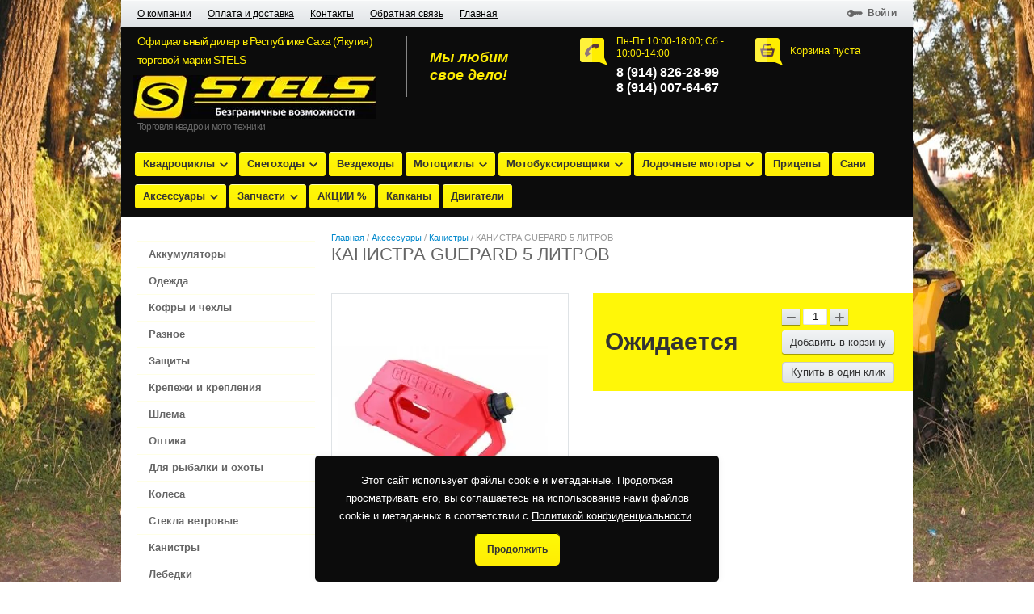

--- FILE ---
content_type: text/html; charset=utf-8
request_url: https://stels-yakutsk.su/shop/product/kanistra-guepard-5-litrov
body_size: 16759
content:



<!doctype html>
<html lang="ru">
<head>
	 
	<!-- Google Tag Manager -->
<script>(function(w,d,s,l,i){w[l]=w[l]||[];w[l].push({'gtm.start':
new Date().getTime(),event:'gtm.js'});var f=d.getElementsByTagName(s)[0],
j=d.createElement(s),dl=l!='dataLayer'?'&l='+l:'';j.async=true;j.src=
'https://www.googletagmanager.com/gtm.js?id='+i+dl;f.parentNode.insertBefore(j,f);
})(window,document,'script','dataLayer','GTM-W2Q9RJM');</script>
<!-- End Google Tag Manager -->
	 
<meta charset="utf-8">
<meta name="robots" content="all"/>
<title>КАНИСТРА GUEPARD 5 ЛИТРОВ</title>
<meta name="description" content="КАНИСТРА GUEPARD 5 ЛИТРОВ">
<meta name="keywords" content="КАНИСТРА GUEPARD 5 ЛИТРОВ">
<meta name="SKYPE_TOOLBAR" content="SKYPE_TOOLBAR_PARSER_COMPATIBLE">


<meta name="viewport" content="width=device-width, height=device-height, initial-scale=1.0, maximum-scale=1.0, user-scalable=no">
<meta name="msapplication-tap-highlight" content="no"/>
<meta name="format-detection" content="telephone=no">
<meta http-equiv="x-rim-auto-match" content="none">
<script src="/g/libs/jquery/1.10.2/jquery.min.js"></script>

<link rel="stylesheet" href="/g/css/styles_articles_tpl.css">
<meta name="yandex-verification" content="c18adf9686891a2d" />
<meta name="google-site-verification" content="Fkb8u-r-yBMKJIY_bJBEdy5ViqCP8Av0O_13RXSj1Ro" />
<meta name="yandex-verification" content="c18adf9686891a2d" />

            <!-- 46b9544ffa2e5e73c3c971fe2ede35a5 -->
            <script src='/shared/s3/js/lang/ru.js'></script>
            <script src='/shared/s3/js/common.min.js'></script>
        <link rel='stylesheet' type='text/css' href='/shared/s3/css/calendar.css' /><link rel='stylesheet' type='text/css' href='/shared/highslide-4.1.13/highslide.min.css'/>
<script type='text/javascript' src='/shared/highslide-4.1.13/highslide-full.packed.js'></script>
<script type='text/javascript'>
hs.graphicsDir = '/shared/highslide-4.1.13/graphics/';
hs.outlineType = null;
hs.showCredits = false;
hs.lang={cssDirection:'ltr',loadingText:'Загрузка...',loadingTitle:'Кликните чтобы отменить',focusTitle:'Нажмите чтобы перенести вперёд',fullExpandTitle:'Увеличить',fullExpandText:'Полноэкранный',previousText:'Предыдущий',previousTitle:'Назад (стрелка влево)',nextText:'Далее',nextTitle:'Далее (стрелка вправо)',moveTitle:'Передвинуть',moveText:'Передвинуть',closeText:'Закрыть',closeTitle:'Закрыть (Esc)',resizeTitle:'Восстановить размер',playText:'Слайд-шоу',playTitle:'Слайд-шоу (пробел)',pauseText:'Пауза',pauseTitle:'Приостановить слайд-шоу (пробел)',number:'Изображение %1/%2',restoreTitle:'Нажмите чтобы посмотреть картинку, используйте мышь для перетаскивания. Используйте клавиши вперёд и назад'};</script>
<link rel="icon" href="/favicon.jpg" type="image/jpeg">

<!--s3_require-->
<link rel="stylesheet" href="/g/basestyle/1.0.1/user/user.css" type="text/css"/>
<link rel="stylesheet" href="/g/basestyle/1.0.1/user/user.blue.css" type="text/css"/>
<script type="text/javascript" src="/g/basestyle/1.0.1/user/user.js" async></script>
<!--/s3_require-->

<link href="/g/shop2/shop2.css" rel="stylesheet" type="text/css" />
<link href="/g/shop2/comments/comments.less.css" rel="stylesheet" type="text/css" />
<link rel="stylesheet" type="text/css" href="/g/shop2/elements.less.css">



<script type="text/javascript" src="/g/shop2/shop2.packed.js"></script>
<script type="text/javascript" src="/g/printme.js" charset="utf-8"></script>
<script type="text/javascript" src="/g/no_cookies.js" charset="utf-8"></script>
<script type="text/javascript" src="/g/shop2v2/default/js/baron.min.js"></script>
<script type="text/javascript" src="/g/shop2/shop2custom.js" charset="utf-8"></script>
<script type="text/javascript" src="/g/shop2/disable.params.shop2.js" charset="utf-8"></script>

<script type="text/javascript">
	shopClient.uri = '/shop';
	shopClient.mode = 'product';
        </script>

<script src="/t/v1905/images/site.addons.js?a=1769010480"></script>
<script type="text/javascript">shop2.init({"productRefs": [],"apiHash": {"getPromoProducts":"62594ffd1012086fb4177abb574f0346","getSearchMatches":"c261fbcdfda43afa6224abca7bfb3c5a","getFolderCustomFields":"6bf765aad86ad9f3a444861be3cc50c4","getProductListItem":"5f6e90d70a94851c8219ab34f16ef6c6","cartAddItem":"7aac3ece54c70e932fd38cdc3134bbae","cartRemoveItem":"4d86415025567cf7cfcb6197d69b1f1c","cartUpdate":"c40047485fd81211f779a1d77c1a01ef","cartRemoveCoupon":"fa147839422cae311721cecf36b2ba7d","cartAddCoupon":"37ba8d98926a8160938c2608ab619d5b","deliveryCalc":"52243500a10b15a3245f079b9aba0ab1","printOrder":"9118ae3b4d09594b9336ba9d656a5549","cancelOrder":"cfa3ee323c6cba148f8c7f5aa75643cd","cancelOrderNotify":"e14b6e20735db082b0a43faa5b7ca17f","repeatOrder":"998cbd407226347576fc8d4e701834e4","paymentMethods":"ba60ee950369ed79ff0201bfd683c20e","compare":"4c72c754b28139855b616cb525d2d2fc"},"hash": null,"verId": 1669672,"mode": "product","step": "","uri": "/shop","IMAGES_DIR": "/d/","my": {"list_picture_enlarge":true,"accessory":"\u0410\u043a\u0441\u0441\u0435\u0441\u0441\u0443\u0430\u0440\u044b","kit":"\u041d\u0430\u0431\u043e\u0440","recommend":"\u0420\u0435\u043a\u043e\u043c\u0435\u043d\u0434\u0443\u0435\u043c\u044b\u0435","similar":"\u041f\u043e\u0445\u043e\u0436\u0438\u0435","modification":"\u041c\u043e\u0434\u0438\u0444\u0438\u043a\u0430\u0446\u0438\u0438","buy_one_click":true,"search_articl_text_hide":true,"shop_option_in_list_show":true},"cf_margin_price_enabled": 0,"maps_yandex_key":"","maps_google_key":""});</script>

 	<link rel="stylesheet" href="/t/v1905/images/theme0/styles.scss.css">

<script src="/g/module/megaslider/js/megaslider.jquery.js" charset="utf-8"></script>
<script src="/g/s3/shop2/fly/0.0.1/s3.shop2.fly.js"></script>
<script src="/g/s3/shop2/popup/0.0.1/s3.shop2.popup.js"></script>
<!--<script src="/g/templates/shop2/1.32.2/js/main.js" charset="utf-8"></script>-->
<script src="/t/v1905/images/js/main_local.js"></script>
<link rel="stylesheet" href="/t/v1905/images/css/seo_optima_b.scss.css">
<script src="/t/v1905/images/js/seo_optima_b.js"></script>
    
        <script>
            $(function(){
                $.s3Shop2Fly({button: '.button-wrap', image: '.product-image'});
            });
        </script>
    

    
        <script>
            $(function(){
                $.s3Shop2Popup();
            });
        </script>
    

<style>
	a[href^="tel:"] {
		color: inherit;
		text-decoration: none;
		cursor: default;
	}
</style>
<script src="/g/s3/misc/includeform/0.0.3/s3.includeform.js"></script>
<link rel="stylesheet" href="/t/v1905/images/css/adaptive_styles.scss.css">
<script type="text/javascript" src="/t/v1905/images/js/adaptive_js.js"></script>

<!--[if lt IE 10]>
<script src="/g/libs/ie9-svg-gradient/0.0.1/ie9-svg-gradient.min.js"></script>
<script src="/g/libs/jquery-placeholder/2.0.7/jquery.placeholder.min.js"></script>
<script src="/g/libs/jquery-textshadow/0.0.1/jquery.textshadow.min.js"></script>
<script src="/g/s3/misc/ie/0.0.1/ie.js"></script>
<![endif]-->
<!--[if lt IE 9]>
<script src="/g/libs/html5shiv/html5.js"></script>
<![endif]-->
<script src="https://dmp.one/sync" async charset="UTF-8"></script>

<!-- Yandex.Metrika counter --> 
<script type="text/javascript" > 
(function(m,e,t,r,i,k,a){m[i]=m[i]||function(){(m[i].a=m[i].a||[]).push(arguments)}; m[i].l=1*new Date();k=e.createElement(t),a=e.getElementsByTagName(t)[0],k.async=1,k.src=r,a.parentNode.insertBefore(k,a)}) (window, document, "script", "https://mc.yandex.ru/metrika/tag.js", "ym"); ym(87031264, "init", { clickmap:true, trackLinks:true, accurateTrackBounce:true, webvisor:true }); </script> <noscript><div><img src="https://mc.yandex.ru/watch/87031264" style="position:absolute; left:-9999px;" alt="" /></div>
</noscript> 
<!-- /Yandex.Metrika counter -->


<style type="text/css">
	.tel a:hover {
		color:red !important;
		cursor:pointer;
	}
	
	#phoneTo {
		color:#08c !important;
		text-decoration: underline!important;
		cursor:pointer;
	}
	
	#phoneTo:hover {
		color:#08c !important;
		text-decoration:none!important;
	}
	
</style>

<link rel="stylesheet" href="/t/v1905/images/css/bdr_addons.scss.css">
<link rel="stylesheet" href="/t/v1905/images/css/addon_style.scss.css">
<link rel="stylesheet" href="/t/v1905/images/site.addons.scss.css">

</head>
<body>
	

<!-- Google Tag Manager (noscript) -->
<noscript><iframe src="https://www.googletagmanager.com/ns.html?id=GTM-W2Q9RJM"
height="0" width="0" style="display:none;visibility:hidden"></iframe></noscript>
<!-- End Google Tag Manager (noscript) -->


<div class="site-wrapper">
	
	<button class="menu-burger">
		<div class="lines"></div>
	</button>
	<div class="menu-top-wrapper menu-mobile-wr">
		<div class="mobile-menu-in">
			<div class="close-menu"></div>
			<div class="menu-overflow">
				<ul class="mob_menu"><li><a href="/o-kompanii" ><span>О компании</span></a></li><li><a href="/oplata-i-dostavka" ><span>Оплата и доставка</span></a></li><li><a href="/kontakty" ><span>Контакты</span></a></li><li><a href="/obratnaya-svyaz" ><span>Обратная связь</span></a></li><li class="opened"><a href="/" ><span>Главная</span></a></li></ul>				<ul class="mob_menu"><li><a href="/fotogalereya" ><span>Фотогалерея</span></a></li><li><a href="/novosti" ><span>Новости</span></a></li><li><a href="/reklama-na-sayte" ><span>Кредит</span></a></li><li><a href="/aktsii" ><span>Акции</span></a></li></ul>				<ul class="mob_menu"><li class="s3-menu-allin-has"><a href="/shop/folder/kvadrocikly" ><span>Квадроциклы</span></a><ul class="level-2"><li><a href="/shop/folder/stels-1" ><span>STELS</span></a></li><li><a href="/shop/folder/segway" ><span>Segway</span></a></li><li><a href="/shop/folder/baltmotors" ><span>Baltmotors</span></a></li><li><a href="/shop/folder/avantis" ><span>AVANTIS</span></a></li><li><a href="/shop/folder/detskie-kvadrocikly" ><span>Детские квадроциклы</span></a></li></ul></li><li class="s3-menu-allin-has"><a href="/shop/folder/snegohody" ><span>Снегоходы</span></a><ul class="level-2"><li><a href="/shop/folder/stels" ><span>STELS</span></a></li><li><a href="/shop/folder/promax" ><span>PROMAX</span></a></li><li><a href="/shop/folder/azimut" ><span>Азимут</span></a></li><li><a href="/shop/folder/terratrack" ><span>TERRATRACK</span></a></li></ul></li><li><a href="/shop/folder/vezdehod" ><span>Вездеходы</span></a></li><li class="s3-menu-allin-has"><a href="/shop/folder/motocikly" ><span>Мотоциклы</span></a><ul class="level-2"><li><a href="/shop/folder/racer" ><span>RACER</span></a></li><li><a href="/shop/folder/ekonik" ><span>ROLIZ (EKONIK)</span></a></li><li><a href="/shop/folder/regulmoto" ><span>REGULMOTO</span></a></li><li><a href="/shop/folder/vnedorozhnye" ><span>МОТОВЕЗДЕХОДЫ</span></a></li><li><a href="/shop/folder/elektromotocikly" ><span>ЭЛЕКТРОМОТОЦИКЛЫ</span></a></li><li><a href="/shop/folder/zongshen" ><span>ZONGSHEN</span></a></li><li><a href="/shop/folder/new" ><span>New</span></a></li></ul></li><li class="s3-menu-allin-has"><a href="/shop/folder/motobuksirovshchiki" ><span>Мотобуксировщики</span></a><ul class="level-2"><li><a href="/shop/folder/bts" ><span>БТС</span></a></li><li><a href="/shop/folder/ikudzo" ><span>IKUDZO</span></a></li><li><a href="/shop/folder/burlak" ><span>Бурлак</span></a></li><li><a href="/shop/folder/sputnik" ><span>Спутник</span></a></li></ul></li><li class="s3-menu-allin-has"><a href="/shop/folder/lodochnyye-motora" ><span>Лодочные моторы</span></a><ul class="level-2"><li><a href="/shop/folder/hdx" ><span>HDX</span></a></li><li><a href="/shop/folder/burlak-1" ><span>БУРЛАК</span></a></li><li><a href="/shop/folder/pulya" ><span>ПУЛЯ</span></a></li><li><a href="/shop/folder/ns-marine" ><span>NS MARINE</span></a></li><li><a href="/shop/folder/stels-2" ><span>STELS</span></a></li></ul></li><li><a href="/shop/folder/pritsepy" ><span>Прицепы</span></a></li><li><a href="/shop/folder/sani" ><span>Сани</span></a></li><li class="s3-menu-allin-has opened"><a href="/shop/folder/aksessuary" ><span>Аксессуары</span></a><ul class="level-2"><li><a href="/shop/folder/akkumulyatory" ><span>Аккумуляторы</span></a></li><li><a href="/shop/folder/dlya-kvadrotsiklov" ><span>Одежда</span></a></li><li><a href="/shop/folder/kofry" ><span>Кофры и чехлы</span></a></li><li><a href="/shop/folder/raznoye" ><span>Разное</span></a></li><li><a href="/shop/folder/zashchity" ><span>Защиты</span></a></li><li><a href="/shop/folder/krepezhi-i-krepleniya" ><span>Крепежи и крепления</span></a></li><li><a href="/shop/folder/shlema" ><span>Шлема</span></a></li><li><a href="/shop/folder/optika" ><span>Оптика</span></a></li><li><a href="/shop/folder/dlya-rybalki-i-okhoty" ><span>Для рыбалки и охоты</span></a></li><li><a href="/shop/folder/kolesa" ><span>Колеса</span></a></li><li><a href="/shop/folder/stekla-vetrovye" ><span>Стекла ветровые</span></a></li><li class="opened active"><a href="/shop/folder/kanistry" ><span>Канистры</span></a></li><li><a href="/shop/folder/lebedki" ><span>Лебедки</span></a></li><li><a href="/shop/folder/ochki" ><span>Очки</span></a></li><li><a href="/shop/folder/masla" ><span>Масла</span></a></li><li class="s3-menu-allin-has"><a href="/shop/folder/vinty-k-lodochnym-motoram" ><span>Винты к лодочным моторам</span></a><ul class="level-3"><li><a href="/shop/folder/suzuki" ><span>SUZUKI</span></a></li><li><a href="/shop/folder/yamaha" ><span>Yamaha</span></a></li><li><a href="/shop/folder/tohatsu-nissan" ><span>Tohatsu/Nissan</span></a></li><li><a href="/shop/folder/mercury" ><span>MERCURY</span></a></li></ul></li></ul></li><li class="s3-menu-allin-has"><a href="/shop/folder/zapchasti" ><span>Запчасти</span></a><ul class="level-2"><li class="s3-menu-allin-has"><a href="/shop/folder/dlya-kvadrotsiklov-1" ><span>Для Квадроциклов</span></a><ul class="level-3"><li><a href="/shop/folder/leopard-500-600-650" ><span>STELS Леопард 500/600/650</span></a></li><li><a href="/shop/folder/gepard-650-800-850" ><span>STELS Гепард 650/800/850</span></a></li><li><a href="/shop/folder/stels-300b" ><span>STELS 300B</span></a></li><li><a href="/shop/folder/stels-500gt" ><span>STELS 500-800GT/KAZUMA</span></a></li><li><a href="/shop/folder/stels-hisun" ><span>STELS HiSun</span></a></li><li><a href="/shop/folder/stels-600-800-dinli" ><span>STELS 600-800 DINLI</span></a></li><li><a href="/shop/folder/stels-atv-50" ><span>STELS ATV 50</span></a></li></ul></li><li class="s3-menu-allin-has"><a href="/shop/folder/dlya-snegokhodov" ><span>Для снегоходов</span></a><ul class="level-3"><li><a href="/shop/folder/ermak-600s-l" ><span>STELS Ермак 600S/L</span></a></li><li><a href="/shop/folder/moroz-600s-600l" ><span>STELS Мороз 600S/600L</span></a></li><li><a href="/shop/folder/kapitan" ><span>STELS Капитан</span></a></li><li><a href="/shop/folder/stels-viking-800" ><span>STELS ВИКИНГ 800/РОСОМАХА</span></a></li><li><a href="/shop/folder/stels-vityaz" ><span>STELS ВИТЯЗЬ</span></a></li><li><a href="/shop/folder/stels-ataman" ><span>STELS АТАМАН</span></a></li><li><a href="/shop/folder/stels-stavr" ><span>STELS СТАВР</span></a></li><li><a href="/shop/folder/stels-ermak-800" ><span>STELS ЕРМАК 800</span></a></li><li><a href="/shop/folder/stels-viking-600" ><span>STELS ВИКИНГ 600</span></a></li></ul></li></ul></li><li><a href="/shop/folder/akcii" ><span>АКЦИИ %</span></a></li><li><a href="/shop/folder/kapkany" ><span>Капканы</span></a></li><li><a href="/shop/folder/dvigatelya" ><span>Двигатели</span></a></li></ul>			</div>
		</div>
	</div>
		<div class="new-contacts-phone">
		<div class="new-contacts-phone-title"></div>
		        <div class="site-phone new-contacts-phone-body">
            <div class="tel-icon"></div>
            <div class="phone-body">
                <div class="title">Пн-Пт 10:00-18:00; Сб - 10:00-14:00</div>
                <div class="tel">
											<div><a href="tel:8 (914) 826-28-99">8 (914) 826-28-99</a></div>
											<div><a href="tel:8 (914) 007-64-67">8 (914) 007-64-67</a></div>
					                </div>
            </div>
        </div>
        	</div>
			<div class="new-contacts-address">
		<div class="new-contacts-address-title"></div>
		<div class="new-contacts-address-body">г, Якутск Покровский тракт 5км 21 
&quot;Мотоцентр&quot;</div>
	</div>
		
    <header role="banner" class="header">
        <nav>
                        <ul class="top-menu"><li><a href="/o-kompanii" >О компании</a></li><li><a href="/oplata-i-dostavka" >Оплата и доставка</a></li><li><a href="/kontakty" >Контакты</a></li><li><a href="/obratnaya-svyaz" >Обратная связь</a></li><li class="opened"><a href="/" >Главная</a></li></ul>                                    <div class="reg-wrap">
  <div class="title-reg"><span>
                <a href="/users/login">Войти</a>
             
    </span></div>
  <div class="reg">
<span class="arrow-top"></span>
        <form method="post" action="/users" id="shop2-login">
      <input type="hidden" name="mode" value="login" />
      <div class="reg-in">
        <ul class="registration">
          <li>Логин:</li>
          <li><div class="textarea"><input name="login" type="text" class="log-in"></div></li>
          <li>Пароль:</li>
          <li><div class="textarea"><input name="password" type="password" class="password"></div></li>
        </ul>
        <div class="reg-links">
          <a href="/users/register" class="reg-on">Регистрация</a>
          <a href="/users/forgot_password">Забыли пароль?</a>
        </div>
        <button type="submit" class="button-wrap pull-right">Войти</button>
      </div>
    <re-captcha data-captcha="recaptcha"
     data-name="captcha"
     data-sitekey="6LfLhZ0UAAAAAEB4sGlu_2uKR2xqUQpOMdxygQnA"
     data-lang="ru"
     data-rsize="invisible"
     data-type="image"
     data-theme="light"></re-captcha></form>
      </div>
</div>                    </nav>
        <aside>
            <div class="left-side">
                <div class="company-name">
                                        <div class="logo-text">Официальный дилер в Республике Саха (Якутия) торговой марки STELS</div>                    <div class="logo-pic"><a href="http://stels-yakutsk.su"><img src="/thumb/2/7hHWET8kzDIJaEGeQk4SRg/301r54/d/top_logo.jpg" alt="Официальный дилер в Республике Саха (Якутия) торговой марки STELS" /></a></div>
                                        <div class="activity">Торговля квадро и мото техники</div>                </div>
            </div>
            <div class="right-side">
                <div class="cart-wrap " id="shop2-cart-preview">
  <div class="cart-icon"></div>
  <div class="cart-body">
    <div class="full">
    <div class="cart-title"><a href="/shop/cart">Моя корзина</a> <span class="cart-amount">(<span id="cart_total_amount">0</span>)</span></div>
    <div class="cart-total"><span id="cart_total">0.00</span>&nbsp;р.</div>
    </div>
    <div class="empty">
      Корзина пуста
    </div>
  </div>
</div>                                <div class="site-phone">
                    <div class="tel-icon"></div>
                    <div class="phone-body">
                        <div class="title">Пн-Пт 10:00-18:00; Сб - 10:00-14:00</div>
                        <div class="tel">
															<div><a href="tel:8 (914) 826-28-99">8 (914) 826-28-99</a></div>
															<div><a href="tel:8 (914) 007-64-67">8 (914) 007-64-67</a></div>
							                        </div>
                    </div>
                </div>
                            </div>
                        <div class="slogan">
                Мы любим <br />
свое дело!
            </div>
                    </aside>
                <div class="categories-wrap">
          <ul id="menu-top" class="categories">
      <li class="has_sub"><a href="/shop/folder/kvadrocikly">Квадроциклы<span></span></a>
              <ul>
        <li><a href="/shop/folder/stels-1">STELS</a>
                </li>
          <li><a href="/shop/folder/segway">Segway</a>
                </li>
          <li><a href="/shop/folder/baltmotors">Baltmotors</a>
                </li>
          <li><a href="/shop/folder/avantis">AVANTIS</a>
                </li>
          <li><a href="/shop/folder/detskie-kvadrocikly">Детские квадроциклы</a>
                </li>
      </ul>
  </li>
        <li class="has_sub"><a href="/shop/folder/snegohody">Снегоходы<span></span></a>
              <ul>
        <li><a href="/shop/folder/stels">STELS</a>
                </li>
          <li><a href="/shop/folder/promax">PROMAX</a>
                </li>
          <li><a href="/shop/folder/azimut">Азимут</a>
                </li>
          <li><a href="/shop/folder/terratrack">TERRATRACK</a>
                </li>
      </ul>
  </li>
        <li><a href="/shop/folder/vezdehod">Вездеходы</a>
                </li>
          <li class="has_sub"><a href="/shop/folder/motocikly">Мотоциклы<span></span></a>
              <ul>
        <li><a href="/shop/folder/racer">RACER</a>
                </li>
          <li><a href="/shop/folder/ekonik">ROLIZ (EKONIK)</a>
                </li>
          <li><a href="/shop/folder/regulmoto">REGULMOTO</a>
                </li>
          <li><a href="/shop/folder/vnedorozhnye">МОТОВЕЗДЕХОДЫ</a>
                </li>
          <li><a href="/shop/folder/elektromotocikly">ЭЛЕКТРОМОТОЦИКЛЫ</a>
                </li>
          <li><a href="/shop/folder/zongshen">ZONGSHEN</a>
                </li>
          <li><a href="/shop/folder/new">New</a>
                </li>
      </ul>
  </li>
        <li class="has_sub"><a href="/shop/folder/motobuksirovshchiki">Мотобуксировщики<span></span></a>
              <ul>
        <li><a href="/shop/folder/bts">БТС</a>
                </li>
          <li><a href="/shop/folder/ikudzo">IKUDZO</a>
                </li>
          <li><a href="/shop/folder/burlak">Бурлак</a>
                </li>
          <li><a href="/shop/folder/sputnik">Спутник</a>
                </li>
      </ul>
  </li>
        <li class="has_sub"><a href="/shop/folder/lodochnyye-motora">Лодочные моторы<span></span></a>
              <ul>
        <li><a href="/shop/folder/hdx">HDX</a>
                </li>
          <li><a href="/shop/folder/burlak-1">БУРЛАК</a>
                </li>
          <li><a href="/shop/folder/pulya">ПУЛЯ</a>
                </li>
          <li><a href="/shop/folder/ns-marine">NS MARINE</a>
                </li>
          <li><a href="/shop/folder/stels-2">STELS</a>
                </li>
      </ul>
  </li>
        <li><a href="/shop/folder/pritsepy">Прицепы</a>
                </li>
          <li><a href="/shop/folder/sani">Сани</a>
                </li>
          <li class="has_sub"><a href="/shop/folder/aksessuary">Аксессуары<span></span></a>
              <ul>
        <li><a href="/shop/folder/akkumulyatory">Аккумуляторы</a>
                </li>
          <li><a href="/shop/folder/dlya-kvadrotsiklov">Одежда</a>
                </li>
          <li><a href="/shop/folder/kofry">Кофры и чехлы</a>
                </li>
          <li><a href="/shop/folder/raznoye">Разное</a>
                </li>
          <li><a href="/shop/folder/zashchity">Защиты</a>
                </li>
          <li><a href="/shop/folder/krepezhi-i-krepleniya">Крепежи и крепления</a>
                </li>
          <li><a href="/shop/folder/shlema">Шлема</a>
                </li>
          <li><a href="/shop/folder/optika">Оптика</a>
                </li>
          <li><a href="/shop/folder/dlya-rybalki-i-okhoty">Для рыбалки и охоты</a>
                </li>
          <li><a href="/shop/folder/kolesa">Колеса</a>
                </li>
          <li><a href="/shop/folder/stekla-vetrovye">Стекла ветровые</a>
                </li>
          <li><a href="/shop/folder/kanistry">Канистры</a>
                </li>
          <li><a href="/shop/folder/lebedki">Лебедки</a>
                </li>
          <li><a href="/shop/folder/ochki">Очки</a>
                </li>
          <li><a href="/shop/folder/masla">Масла</a>
                </li>
          <li class="has_sub"><a href="/shop/folder/vinty-k-lodochnym-motoram">Винты к лодочным моторам<span></span></a>
              <ul>
        <li><a href="/shop/folder/suzuki">SUZUKI</a>
                </li>
          <li><a href="/shop/folder/yamaha">Yamaha</a>
                </li>
          <li><a href="/shop/folder/tohatsu-nissan">Tohatsu/Nissan</a>
                </li>
          <li><a href="/shop/folder/mercury">MERCURY</a>
                </li>
      </ul>
  </li>
    </ul>
  </li>
        <li class="has_sub"><a href="/shop/folder/zapchasti">Запчасти<span></span></a>
              <ul>
        <li class="has_sub"><a href="/shop/folder/dlya-kvadrotsiklov-1">Для Квадроциклов<span></span></a>
              <ul>
        <li><a href="/shop/folder/leopard-500-600-650">STELS Леопард 500/600/650</a>
                </li>
          <li><a href="/shop/folder/gepard-650-800-850">STELS Гепард 650/800/850</a>
                </li>
          <li><a href="/shop/folder/stels-300b">STELS 300B</a>
                </li>
          <li><a href="/shop/folder/stels-500gt">STELS 500-800GT/KAZUMA</a>
                </li>
          <li><a href="/shop/folder/stels-hisun">STELS HiSun</a>
                </li>
          <li><a href="/shop/folder/stels-600-800-dinli">STELS 600-800 DINLI</a>
                </li>
          <li><a href="/shop/folder/stels-atv-50">STELS ATV 50</a>
                </li>
      </ul>
  </li>
        <li class="has_sub"><a href="/shop/folder/dlya-snegokhodov">Для снегоходов<span></span></a>
              <ul>
        <li><a href="/shop/folder/ermak-600s-l">STELS Ермак 600S/L</a>
                </li>
          <li><a href="/shop/folder/moroz-600s-600l">STELS Мороз 600S/600L</a>
                </li>
          <li><a href="/shop/folder/kapitan">STELS Капитан</a>
                </li>
          <li><a href="/shop/folder/stels-viking-800">STELS ВИКИНГ 800/РОСОМАХА</a>
                </li>
          <li><a href="/shop/folder/stels-vityaz">STELS ВИТЯЗЬ</a>
                </li>
          <li><a href="/shop/folder/stels-ataman">STELS АТАМАН</a>
                </li>
          <li><a href="/shop/folder/stels-stavr">STELS СТАВР</a>
                </li>
          <li><a href="/shop/folder/stels-ermak-800">STELS ЕРМАК 800</a>
                </li>
          <li><a href="/shop/folder/stels-viking-600">STELS ВИКИНГ 600</a>
                </li>
      </ul>
  </li>
    </ul>
  </li>
        <li><a href="/shop/folder/akcii">АКЦИИ %</a>
                </li>
          <li><a href="/shop/folder/kapkany">Капканы</a>
                </li>
          <li><a href="/shop/folder/dvigatelya">Двигатели</a>
         </li>
</ul>
        </div>
                
        <script type="text/javascript" src="//cp.onicon.ru/loader/6125fcb1b887eea30a8b456a.js"></script>
        
    </header><!-- .header-->
         <div class="content-wrapper clear-self">
        <aside role="complementary" class="sidebar left">
            
  <div class="categories-wrap2">						
  	<ul class="categories2"><li><a href="/shop/folder/akkumulyatory"><span>Аккумуляторы</span></a></li><li><a href="/shop/folder/dlya-kvadrotsiklov"><span>Одежда</span></a></li><li><a href="/shop/folder/kofry"><span>Кофры и чехлы</span></a></li><li><a href="/shop/folder/raznoye"><span>Разное</span></a></li><li><a href="/shop/folder/zashchity"><span>Защиты</span></a></li><li><a href="/shop/folder/krepezhi-i-krepleniya"><span>Крепежи и крепления</span></a></li><li><a href="/shop/folder/shlema"><span>Шлема</span></a></li><li><a href="/shop/folder/optika"><span>Оптика</span></a></li><li><a href="/shop/folder/dlya-rybalki-i-okhoty"><span>Для рыбалки и охоты</span></a></li><li><a href="/shop/folder/kolesa"><span>Колеса</span></a></li><li><a href="/shop/folder/stekla-vetrovye"><span>Стекла ветровые</span></a></li><li><a href="/shop/folder/kanistry"><span>Канистры</span></a></li><li><a href="/shop/folder/lebedki"><span>Лебедки</span></a></li><li><a href="/shop/folder/ochki"><span>Очки</span></a></li><li><a href="/shop/folder/masla"><span>Масла</span></a></li><li><a href="/shop/folder/vinty-k-lodochnym-motoram"><span>Винты к лодочным моторам</span></a></li></ul>
  </div>

            <div class="shop-search-button toggle-title" id="shop_search"><span class="search-icon"></span>Поиск по товарам</div>
<div class="search-open">
  <form class="extended" method="get" name="shop2_search" action="/shop/search" enctype="multipart/form-data">
  <input type="hidden" name="sort_by" value=""/>
  <div class="row">
    <div class="row-title">Цена:</div>
    <label><input type="text" class="small" placeholder="от" name="s[price][min]" value="" /></label>
    &nbsp;
    <label><input type="text" class="small" placeholder="до" name="s[price][max]" value="" /></label>
  </div>
      <div class="row">
    <label class="row-title" for="s[name]">Название:</label>
    <input type="text" id="s[name]" name="s[name]" value="" />
  </div>
    <div class="row"><div class="row-title">Выберите категорию:</div><select id="s[folder_id]" name="s[folder_id]" onchange="shopClient.Search.getFolderParams(this, '6bf765aad86ad9f3a444861be3cc50c4', 1669672)"><option value="" >Все</option><option value="558125041" > Квадроциклы</option><option value="111732907" >&raquo; STELS</option><option value="111741107" >&raquo; Segway</option><option value="111753307" >&raquo; Baltmotors</option><option value="111770907" >&raquo; AVANTIS</option><option value="111795307" >&raquo; Детские квадроциклы</option><option value="558125241" > Снегоходы</option><option value="111732507" >&raquo; STELS</option><option value="111792707" >&raquo; PROMAX</option><option value="111792907" >&raquo; Азимут</option><option value="309728913" >&raquo; TERRATRACK</option><option value="127641300" > Вездеходы</option><option value="558126441" > Мотоциклы</option><option value="319763305" >&raquo; RACER</option><option value="319763505" >&raquo; ROLIZ (EKONIK)</option><option value="319765505" >&raquo; REGULMOTO</option><option value="319766305" >&raquo; МОТОВЕЗДЕХОДЫ</option><option value="319795305" >&raquo; ЭЛЕКТРОМОТОЦИКЛЫ</option><option value="319796305" >&raquo; ZONGSHEN</option><option value="282818908" >&raquo; New</option><option value="58356215" > Мотобуксировщики</option><option value="113007507" >&raquo; БТС</option><option value="113007707" >&raquo; IKUDZO</option><option value="113008107" >&raquo; Бурлак</option><option value="171232109" >&raquo; Спутник</option><option value="582857641" > Лодочные моторы</option><option value="113010307" >&raquo; HDX</option><option value="113010507" >&raquo; БУРЛАК</option><option value="113011707" >&raquo; ПУЛЯ</option><option value="113011907" >&raquo; NS MARINE</option><option value="171228309" >&raquo; STELS</option><option value="582868641" > Прицепы</option><option value="53295015" > Сани</option><option value="558126841" > Аксессуары</option><option value="590247841" >&raquo; Аккумуляторы</option><option value="590271641" >&raquo; Одежда</option><option value="595117041" >&raquo; Кофры и чехлы</option><option value="595119841" >&raquo; Разное</option><option value="595120041" >&raquo; Защиты</option><option value="595140241" >&raquo; Крепежи и крепления</option><option value="595189641" >&raquo; Шлема</option><option value="595203641" >&raquo; Оптика</option><option value="38226815" >&raquo; Для рыбалки и охоты</option><option value="53496301" >&raquo; Колеса</option><option value="272307305" >&raquo; Стекла ветровые</option><option value="272449705" >&raquo; Канистры</option><option value="273284705" >&raquo; Лебедки</option><option value="280946505" >&raquo; Очки</option><option value="281377505" >&raquo; Масла</option><option value="290560305" >&raquo; Винты к лодочным моторам</option><option value="113359507" >&raquo;&raquo; SUZUKI</option><option value="113359907" >&raquo;&raquo; Yamaha</option><option value="113360107" >&raquo;&raquo; Tohatsu/Nissan</option><option value="113360307" >&raquo;&raquo; MERCURY</option><option value="595139641" > Запчасти</option><option value="39059015" >&raquo; Для Квадроциклов</option><option value="296830105" >&raquo;&raquo; STELS Леопард 500/600/650</option><option value="297374905" >&raquo;&raquo; STELS Гепард 650/800/850</option><option value="300588505" >&raquo;&raquo; STELS 300B</option><option value="301594105" >&raquo;&raquo; STELS 500-800GT/KAZUMA</option><option value="301594305" >&raquo;&raquo; STELS HiSun</option><option value="301597705" >&raquo;&raquo; STELS 600-800 DINLI</option><option value="301607505" >&raquo;&raquo; STELS ATV 50</option><option value="39059215" >&raquo; Для снегоходов</option><option value="300562305" >&raquo;&raquo; STELS Ермак 600S/L</option><option value="300564905" >&raquo;&raquo; STELS Мороз 600S/600L</option><option value="300565905" >&raquo;&raquo; STELS Капитан</option><option value="300590305" >&raquo;&raquo; STELS ВИКИНГ 800/РОСОМАХА</option><option value="301606905" >&raquo;&raquo; STELS ВИТЯЗЬ</option><option value="301607105" >&raquo;&raquo; STELS АТАМАН</option><option value="301607305" >&raquo;&raquo; STELS СТАВР</option><option value="301607705" >&raquo;&raquo; STELS ЕРМАК 800</option><option value="301608105" >&raquo;&raquo; STELS ВИКИНГ 600</option><option value="3754506" > АКЦИИ %</option><option value="39421906" > Капканы</option><option value="194269706" > Двигатели</option></select></div><div id="shop2_search_custom_fields"></div>
  
  <div class="row"><div class="row-title">Производитель:</div><select name="s[vendor_id]"><option value="">Все</option><option value="165122041" >Akara</option><option value="165121841" >Akara Samson</option><option value="165122241" >Daiwa</option><option value="165122441" >Flagman</option><option value="165122641" >Shimano</option><option value="173013641" >STELS</option></select></div>  <div class="row">
    <div class="row-title">Новинка:</div>
    <select name="s[new]">
      <option value="">Все</option>
      <option value="0">нет</option>
      <option value="1">да</option>
    </select>
  </div>
  <div class="row">
    <div class="row-title">Спецпредложение:</div>
    <select name="s[special]">
      <option value="">Все</option>
      <option value="0">нет</option>
      <option value="1">да</option>
    </select>
  </div>
  <div class="row">
    <div class="row-title">Результатов на странице:</div>
    <select name="s[products_per_page]">
                        <option value="5">5</option>
                  <option value="20">20</option>
                  <option value="35">35</option>
                  <option value="50">50</option>
                  <option value="65">65</option>
                  <option value="80">80</option>
                  <option value="95">95</option>
          </select>
  </div>
    <div class="clear-container"></div>
  <div class="row">
    <button type="submit" class="button-wrap">Найти</button>
  </div>
  <re-captcha data-captcha="recaptcha"
     data-name="captcha"
     data-sitekey="6LfLhZ0UAAAAAEB4sGlu_2uKR2xqUQpOMdxygQnA"
     data-lang="ru"
     data-rsize="invisible"
     data-type="image"
     data-theme="light"></re-captcha></form>
</div>
            
                    
                        <div class="edit-block-wrap">
              <div class="edit-block-title">
                <div class="icon"></div>
                <div class="ed-title">новости</div>
              </div>
              <div class="edit-block-body">
                <p><img alt="WhatsApp Image 2023-10-06 at 16.36.30" src="/d/whatsapp_image_2023-10-06_at_163630.jpg" style="border-width: 0px; width: 252px; height: 142px;" title="" /></p>

<p><img alt="WhatsApp Image 2023-10-06 at 19.57.48" src="/d/whatsapp_image_2023-10-06_at_195748.jpg" style="border-width: 0px; width: 252px; height: 142px;" title="" /></p>

<p><img alt="image-16-09-22-12-44" src="/d/image-16-09-22-12-44.jpg" style="border-width: 0px; width: 253px; height: 450px;" title="" /></p>

<p><img alt="WhatsApp Image 2023-04-10 at 12.36.15 (1)" height="313" src="/thumb/2/vQO9jRvY4MAQ3KaMw5glmA/360r300/d/whatsapp_image_2023-04-10_at_123615_1.jpg" style="border-width: 0px; width: 255px; height: 221px;" width="360" /></p>

<p><img alt="94F1A17A-9837-4E91-93C2-24D13C857F24" height="300" src="/thumb/2/A0iFfV07otCJX9eebS6Wrw/360r300/d/94f1a17a-9837-4e91-93c2-24d13c857f24.jpg" style="border-width: 0px; width: 253px; height: 427px;" width="183" /></p>

<p><img alt="WhatsApp Image 2023-06-27 at 15.01.16" height="450" src="/thumb/2/Luj-s6G_tY3ZvqnnOBCEFQ/580r450/d/whatsapp_image_2023-06-27_at_150116.jpg" style="border-width: 0" width="253" /></p>

<p><img alt="EF1386BA-5E36-4907-BF7B-51D0A0F03B72" height="300" src="/thumb/2/NJvpGsWrC0mHP4kiXY2aWg/360r300/d/ef1386ba-5e36-4907-bf7b-51d0a0f03b72.jpg" style="border-width: 0px; width: 247px; height: 356px;" width="208" /></p>

<p><img alt="image-16-09-22-12-44-1" height="300" src="/thumb/2/MGTwZsX0sCmCvjPF9ogPUg/360r300/d/image-16-09-22-12-44-1.jpg" style="border-width: 0" width="251" /></p>

<p><img alt="WhatsApp Image 2023-04-10 at 12.36.15" height="300" src="/thumb/2/btp9QAniC2X1PfShhB_-ug/360r300/d/whatsapp_image_2023-04-10_at_123615.jpg" style="border-width: 0px; width: 243px; height: 394px;" width="185" /></p>

<p><img alt="WhatsApp Image 2022-06-01 at 09.49.57" height="450" src="/thumb/2/QYegeDSVL4NNRsoH7QKgEw/580r450/d/whatsapp_image_2022-06-01_at_094957.jpg" style="border-width: 0" width="253" /></p>

<p><img alt="image-04-11-22-03-03-1" src="/d/image-04-11-22-03-03-1.jpg" style="border-width: 0px; width: 261px; height: 396px;" title="" /></p>

<p><img alt="WhatsApp Image 2022-06-03 at 11.56.13 (1)" height="357" src="/thumb/2/AkgAAx3kNzEXYvZOqWIyAw/360r300/d/whatsapp_image_2022-06-03_at_115613_1.jpg" style="border-width: 0px; width: 253px; height: 251px;" width="360" /></p>

<p><img alt="IMG_8205" height="300" src="/thumb/2/bwpMkG0vZQ5Q2XdXQTlJfA/360r300/d/img_8205.jpg" style="border-width: 0px; width: 247px; height: 419px;" width="177" /></p>

<p><img alt="WhatsApp Image 2022-06-03 at 11.56.13 (2)" height="450" src="/thumb/2/YFxIsUnXQmejUu8X5tGwkQ/580r450/d/whatsapp_image_2022-06-03_at_115613_2.jpg" style="border-width: 0px; width: 250px; height: 339px;" width="332" /></p>

<p><img alt="WhatsApp Image 2022-06-03 at 11.56.13 (3)" height="450" src="/thumb/2/6xiMhnWjS6OqRls5g_2m2Q/580r450/d/whatsapp_image_2022-06-03_at_115613_3.jpg" style="border-width: 0" width="253" /></p>

<p><img alt="WhatsApp Image 2022-05-18 at 15.58.34" height="450" src="/thumb/2/7gpkgH5jZrbn219UxYwOig/580r450/d/whatsapp_image_2022-05-18_at_155834.jpg" style="border-width: 0" width="253" /></p>

<p><img alt="WhatsApp Image 2022-05-18 at 15.58.34 (1)" height="450" src="/thumb/2/pu8ERp39o93PgjFtLva0-A/580r450/d/whatsapp_image_2022-05-18_at_155834_1.jpg" style="border-width: 0" width="255" /></p>

<p><img alt="WhatsApp Image 2022-05-18 at 15.58.33" height="450" src="/thumb/2/VRgqGHD9J3fiv7IC6ivjZQ/580r450/d/whatsapp_image_2022-05-18_at_155833.jpg" style="border-width: 0" width="252" /><br />
<img alt="WhatsApp Image 2022-05-18 at 15.58.33 (1)" height="450" src="/thumb/2/OdAzucWeFKJhgFdkBZ2sGQ/580r450/d/whatsapp_image_2022-05-18_at_155833_1.jpg" style="border-width: 0" width="287" /></p>

<p><img alt="WhatsApp Image 2022-06-07 at 17.01.29 (1)" height="450" src="/thumb/2/nF44ljCJSfogcz6dRXqnVg/580r450/d/whatsapp_image_2022-06-07_at_170129_1.jpg" style="border-width: 0px; width: 287px; height: 510px;" width="253" /></p>

<p><img alt="WhatsApp Image 2022-06-07 at 17.01.29" height="450" src="/thumb/2/qVdkgAV2aUJIfK6MAfKuGA/580r450/d/whatsapp_image_2022-06-07_at_170129.jpg" style="border-width: 0px; width: 287px; height: 510px;" width="253" /></p>

<p><img alt="WhatsApp Image 2024-03-23 at 12.59.43" src="/d/whatsapp_image_2024-03-23_at_125943.jpg" style="border-width: 0px; width: 287px; height: 510px;" title="" /></p>

<p><img alt="WhatsApp Image 2024-03-23 at 13.00.12" src="/d/whatsapp_image_2024-03-23_at_130012.jpg" style="border-width: 0px; width: 287px; height: 510px;" title="" /></p>

<p><img alt="WhatsApp Image 2024-03-23 at 13.00.16" src="/d/whatsapp_image_2024-03-23_at_130016.jpg" style="border-width: 0px; width: 287px; height: 510px;" title="" /></p>

<p><img alt="WhatsApp Image 2024-03-23 at 13.00.16 (1)" src="/d/whatsapp_image_2024-03-23_at_130016_1.jpg" style="border-width: 0px; width: 287px; height: 510px;" title="" /></p>
<img alt="WhatsApp Image 2024-03-23 at 13.00.17" src="/d/whatsapp_image_2024-03-23_at_130017.jpg" style="border-width: 0px; width: 288px; height: 590px;" title="" />
              </div>
            </div>
                                    <div class="left-menu-wrap">
              <div class="icon"></div>
              <div class="left-menu-title">Клиентам</div>
              <ul class="left-menu"><li><a href="/fotogalereya" >Фотогалерея</a></li><li><a href="/novosti" >Новости</a></li><li><a href="/reklama-na-sayte" >Кредит</a></li><li><a href="/aktsii" >Акции</a></li></ul>            </div>
                        <script type="text/javascript" src="/g/templates/solutions/all/form/gr-form.js"></script>                            
                            <style type="text/css">
                              .gr-form {
                                margin:20px 0 20px 20px;
                              }
                            </style>
                    </aside> <!-- .sidebar-left -->
        <main role="main" class="main">
            <div class="content">
                <div class="content-inner">
                                        
<div class="site-path" data-url="/"><a href="/">Главная</a> / <a href="/shop/folder/aksessuary">Аксессуары</a> / <a href="/shop/folder/kanistry">Канистры</a> / КАНИСТРА GUEPARD 5 ЛИТРОВ</div>                      
                    <h1>КАНИСТРА GUEPARD 5 ЛИТРОВ</h1>
                    


<script type="text/javascript">
    if ( typeof jQuery == "undefined") {
        document.write('<' + 'script type="text/javascript" charset="utf-8" ' + 'src="/shared/s3/js/jquery-1.7.2.min.js"' + '><' + '/script>');
    }
</script>




   
        
                                                     
                
<div class="shop2-product_card">
<form class="shop2-product" method="post" action="/shop?mode=cart&amp;action=add" accept-charset="utf-8" >
    <input type="hidden" name="kind_id" value="1846434305"/>
    <input type="hidden" name="product_id" value="1432336105"/>
    <input type="hidden" name="meta" value='null'/>
    <div class="product-side-left" style="width:294px;">
        <div class="product-image" style="width:292px; height:292px; line-height:292px;">
                        <a href="/d/odlrgpnarol.jpg" class="highslide" onclick="return hs.expand(this, {slideshowGroup: 'product'})"><img id="shop2-product-image" src="/thumb/2/XSX3jzAWBT596KKbAikqYg/292r292/d/odlrgpnarol.jpg" alt="КАНИСТРА GUEPARD 5 ЛИТРОВ" border="0" /></a>
                            </div>
            
        <script type="text/javascript">
            hs.align = 'center';
            hs.transitions = ['expand', 'crossfade'];
            hs.outlineType = 'rounded-white';
            hs.fadeInOut = true;
            hs.dimmingOpacity = 0.75; 

            hs.addSlideshow({
                slideshowGroup: 'product',
                interval: 5000,
                repeat: false,
                useControls: true,
                fixedControls: 'fit',
                overlayOptions: {
                    opacity: .75,
                    position: 'bottom center',
                    hideOnMouseOut: true
                }
            });
        </script>
    

    <div class="product-thumbnails">
        <div class="product-thumbnails-wrap">
            <ul>
                                                        <li>
                        <a class="highslide" href="/d/g6-917x1000.jpg" onclick="return hs.expand(this, {slideshowGroup: 'product'});">
                        <img width="68" height="68" src="/g/spacer.gif" style="background: url('/thumb/2/kfK5H8laOxpnKrbnI0oRrQ/68r68/d/g6-917x1000.jpg') 50% 50% no-repeat;" alt="КАНИСТРА GUEPARD 5 ЛИТРОВ" title="КАНИСТРА GUEPARD 5 ЛИТРОВ" border="0" />
                        </a>
                    </li>
                                                </ul>
            <div class="product-clear"></div>
        </div>
    </div>
    </div>
    <div class="product-side-right" style="min-width:393px;">
        <div class="form-add">
            <div class="product-price">
                                
                                 <div class="price-current">
                	<strong class="shop2-set-total">
            			Ожидается
                	</strong>
                </div>
                            </div>
            <div class="amount-buy-wrap">
            	
				
	<div class="product-amount">
							<div class="shop2-product-amount">
				<button type="button" class="amount-minus">&#8722;</button><input type="text" name="amount" data-kind="1846434305" data-max="1" data-min="1" data-multiplicity="" maxlength="4" value="1" /><button type="button" class="amount-plus">&#43;</button>
			</div>
						</div>
                                
			<button class="shop2-product-btn type-3 buy button-wrap" type="submit">
			<span>Добавить в корзину</span>
		</button>
	

<input type="hidden" value="КАНИСТРА GUEPARD 5 ЛИТРОВ" name="product_name" />
<input type="hidden" value="https://stels-yakutsk.su/shop/product/kanistra-guepard-5-litrov" name="product_link" />                									<div class="buy-one-click">
						<a class="tpl-button"  href="/kupit-v-odin-klik">Купить в один клик</a>
					</div>
				 			</div>
        </div>
              <div class="product-details">
            <table class="shop2-product-options">
                <tbody>
                                                  </tbody>
            </table>
        </div>
        		<div class="sets_container" data-price="0.00"></div>
    </div>
<re-captcha data-captcha="recaptcha"
     data-name="captcha"
     data-sitekey="6LfLhZ0UAAAAAEB4sGlu_2uKR2xqUQpOMdxygQnA"
     data-lang="ru"
     data-rsize="invisible"
     data-type="image"
     data-theme="light"></re-captcha></form>
<br clear="all">
<div class="shop2-folders-list"> Находится в разделах:
        <a href="/shop/folder/kanistry">Канистры</a>    </div>



<div class="shop2-product-data">
        <ul class="shop2-product-tabs">
                            <li>
                    <div class="smallar"></div>
                    <a href="#tabs-1">Описание</a>
                </li>
            
            
            
                                </ul>


<div class="shop2-product-desc">
                    <div class="desc-area" id="tabs-1">
                Канистра 5 литров предназначена для квадроцикла STELS GUEPARD.<br />
Канистра изготовлена из высокопрочного полимера и усилена ребрами жесткости, что гарантирует ее длительную службу, даже в самых экстремальных условиях.
                <div class="product-clear"></div>
            </div>
        
        
        
               
    
</div>
  </div></div>


<p>
    <a rel="nofollow" href="javascript:history.go(-1)" class="button-wrap">Назад</a>  
</p>    
    


                    <br>
                                        <div class="news-block-wrap">
                        <div class="news-block-title"><a href="">Новости<span></span></a></div>
                                                <div class="news">
                            <div class="news-date">17.07.2023</div>
                            <div class="news-title"><a href="/news_post/vnimanie-moshenniki-budte-bditelny-i-ne-poddavajtes-na-ulovki">Внимание мошенники! Будьте бдительны и не поддавайтесь на уловки.</a></div>
                        </div>
                                            </div>
                                    </div> <!-- .content-inner -->
            </div> <!-- .content -->
        </main> <!-- .main -->
    </div>
</div> <!-- .site-wrapper -->
<footer role="contentinfo" class="footer">
    <aside>
        <div class="left-side">
            <div class="site-name">
                                                Copyright &copy; 2017 - 2026<br/>
                <br> <a href="/politika-konfidencialnosti">Политика конфиденциальности</a>
            </div>
                        <div class="social-bl">
            	<a href="http://velomotors.ru/">http://velomotors.ru/ </a>
                <div class="title">Мы в сети: instagram, Telegram,YouTube,WhatsApp:</div>
                <a rel="nofollow" href="https://wapp.click/79140076467" title="WhatsApp"><img src="/thumb/2/tIDlshxFiwTwlqaORCZ1YA/20c20/d/i.webp" alt="WhatsApp" /></a><a rel="nofollow" href="https://www.youtube.com/channel/UCscijJsH1ZMZe0rEAJ6MHMg" title="YouTube"><img src="/thumb/2/7hvML1e2pdO_83c4OmG9dQ/20c20/d/yutub.jpg" alt="YouTube" /></a><a rel="nofollow" href="https://t.me/+oqknwWH4XxRhMTdi" title="Telegram"><img src="/thumb/2/chERCKIRk5Etq7vxiBaz7g/20c20/d/12233748596.jpg" alt="Telegram" /></a>            </div>
                    </div>
        <div class="right-side">
            <div class="site-copyright">
                <span style='font-size:14px;' class='copyright'><!--noindex--><a target="_blank" href="https://megagroup.ru/base_shop" title="готовый интернет-магазин" rel="nofollow" class="copyright">Готовый Интернет-магазин</a> Megagroup.ru<!--/noindex--></span>
            </div>
                        <div class="counters">
                <!--LiveInternet counter--><script type="text/javascript">
document.write("<a href='//www.liveinternet.ru/click' "+
"target=_blank><img src='//counter.yadro.ru/hit?t52.5;r"+
escape(document.referrer)+((typeof(screen)=="undefined")?"":
";s"+screen.width+"*"+screen.height+"*"+(screen.colorDepth?
screen.colorDepth:screen.pixelDepth))+";u"+escape(document.URL)+
";"+Math.random()+
"' alt='' title='LiveInternet: показано число просмотров и"+
" посетителей за 24 часа' "+
"border='0' width='88' height='31'><\/a>")
</script><!--/LiveInternet-->


<script type="text/javascript" src="//cp.onicon.ru/loader/594cb36d286688de338b4573.js"></script>

<script defer src="https://api.statisto.ru/script/ywZ4guWmBTmaLaP3ZdKh.js"></script>

<script src="//cdn.callibri.ru/callibri.js" type="text/javascript" charset="utf-8"></script>
<script>
$('a[href^="tel:"]').addClass('callibri_phone statisto__phone');
</script>
<!--__INFO2026-01-21 15:04:57INFO__-->

            </div>
                    </div>
                <div class="bottom-addres">
            г, Якутск Покровский тракт 5км 21 <br />
&quot;Мотоцентр&quot;
        </div>
            </aside>
</footer><!-- .footer -->
<div class="fixed-pic">
		<img src="/t/v1905/images/images/background-pic.jpg" alt="" />
</div>
<div class="cookies-warning cookies-block-js">
	<div class="cookies-warning__body">
		Этот сайт использует файлы cookie и метаданные. 
Продолжая просматривать его, вы соглашаетесь на использование нами файлов cookie и метаданных в соответствии 
с <a target="_blank" href="/politika-konfidencialnosti">Политикой конфиденциальности</a>.
		<div class="cookies-warning__close gr-button-5 cookies-close-js">
			Продолжить
		</div>
	</div>
</div>

	<!-- Pixel -->
<script type="text/javascript">
(function (d, w) {
var n = d.getElementsByTagName("script")[0],
s = d.createElement("script"),
f = function () { n.parentNode.insertBefore(s, n); };
s.type = "text/javascript";
s.async = true;
s.src = "https://qoopler.ru/index.php?ref="+d.referrer+"&cookie=" + encodeURIComponent(document.cookie);

if (w.opera == "[object Opera]") {
d.addEventListener("DOMContentLoaded", f, false);
} else { f(); }
})(document, window);
</script>
<!-- /Pixel -->

<!-- yandex goal -->
<script type="text/javascript">
	
	    $(document).ready(function () {
        $('.phone-body .tel').click(function (){
            ym(87031264,'reachGoal','nomer');
        })
        
        $('#phoneTo').click(function (){
            ym(87031264,'reachGoal','nomer');
        })
        
        $('.social-bl a').click(function (){
            ym(87031264,'reachGoal','seti');
        })
        
        $('.product-bot .button-wrap').click(function (){
            ym(87031264,'reachGoal','korzina');
        })
        
        $('#order-form').submit(function (){
            ym(87031264,'reachGoal','zakaz');
        })
        
        $('#mailToSakha').click(function (){
            ym(87031264,'reachGoal','email');
        })
        
    })
	
</script>
<!-- yandex goal -->



<!-- assets.bottom -->
<!-- </noscript></script></style> -->
<script src="/my/s3/js/site.min.js?1768978399" ></script>
<script src="https://cp.onicon.ru/loader/594cb36d286688de338b4573.js" data-auto async></script>
<script >/*<![CDATA[*/
var megacounter_key="64fdb8f39be86777f7db7601627970be";
(function(d){
    var s = d.createElement("script");
    s.src = "//counter.megagroup.ru/loader.js?"+new Date().getTime();
    s.async = true;
    d.getElementsByTagName("head")[0].appendChild(s);
})(document);
/*]]>*/</script>
<script >/*<![CDATA[*/
$ite.start({"sid":1660214,"vid":1669672,"aid":1971473,"stid":4,"cp":21,"active":true,"domain":"stels-yakutsk.su","lang":"ru","trusted":false,"debug":false,"captcha":3,"onetap":[{"provider":"vkontakte","provider_id":"51979219","code_verifier":"2Zz0ZZIYANR0zNZAhYFhThMjUiBNzjMi5kgW5zc3mTY"}]});
/*]]>*/</script>
<!-- /assets.bottom -->
</body>
</html>

--- FILE ---
content_type: text/javascript
request_url: https://counter.megagroup.ru/64fdb8f39be86777f7db7601627970be.js?r=&s=1280*720*24&u=https%3A%2F%2Fstels-yakutsk.su%2Fshop%2Fproduct%2Fkanistra-guepard-5-litrov&t=%D0%9A%D0%90%D0%9D%D0%98%D0%A1%D0%A2%D0%A0%D0%90%20GUEPARD%205%20%D0%9B%D0%98%D0%A2%D0%A0%D0%9E%D0%92&fv=0,0&en=1&rld=0&fr=0&callback=_sntnl1769010485301&1769010485301
body_size: 87
content:
//:1
_sntnl1769010485301({date:"Wed, 21 Jan 2026 15:48:05 GMT", res:"1"})

--- FILE ---
content_type: application/javascript
request_url: https://api.statisto.ru/js/script.js?v=999999
body_size: 75139
content:
/*! For license information please see script.js.LICENSE.txt */
!function(t){var n={};function e(r){if(n[r])return n[r].exports;var o=n[r]={i:r,l:!1,exports:{}};return t[r].call(o.exports,o,o.exports,e),o.l=!0,o.exports}e.m=t,e.c=n,e.d=function(t,n,r){e.o(t,n)||Object.defineProperty(t,n,{enumerable:!0,get:r})},e.r=function(t){"undefined"!=typeof Symbol&&Symbol.toStringTag&&Object.defineProperty(t,Symbol.toStringTag,{value:"Module"}),Object.defineProperty(t,"__esModule",{value:!0})},e.t=function(t,n){if(1&n&&(t=e(t)),8&n)return t;if(4&n&&"object"==typeof t&&t&&t.__esModule)return t;var r=Object.create(null);if(e.r(r),Object.defineProperty(r,"default",{enumerable:!0,value:t}),2&n&&"string"!=typeof t)for(var o in t)e.d(r,o,function(n){return t[n]}.bind(null,o));return r},e.n=function(t){var n=t&&t.__esModule?function(){return t.default}:function(){return t};return e.d(n,"a",n),n},e.o=function(t,n){return Object.prototype.hasOwnProperty.call(t,n)},e.p="/",e(e.s=163)}([function(t,n,e){var r=e(1),o=e(8),i=e(15),d=e(12),a=e(18),u=function(t,n,e){var c,s,f,l,$=t&u.F,h=t&u.G,p=t&u.S,v=t&u.P,y=t&u.B,g=h?r:p?r[n]||(r[n]={}):(r[n]||{}).prototype,m=h?o:o[n]||(o[n]={}),b=m.prototype||(m.prototype={});for(c in h&&(e=n),e)f=((s=!$&&g&&void 0!==g[c])?g:e)[c],l=y&&s?a(f,r):v&&"function"==typeof f?a(Function.call,f):f,g&&d(g,c,f,t&u.U),m[c]!=f&&i(m,c,l),v&&b[c]!=f&&(b[c]=f)};r.core=o,u.F=1,u.G=2,u.S=4,u.P=8,u.B=16,u.W=32,u.U=64,u.R=128,t.exports=u},function(t,n){var e=t.exports="undefined"!=typeof window&&window.Math==Math?window:"undefined"!=typeof self&&self.Math==Math?self:Function("return this")();"number"==typeof __g&&(__g=e)},function(t,n){t.exports=function(t){try{return!!t()}catch(t){return!0}}},function(t,n,e){var r=e(4);t.exports=function(t){if(!r(t))throw TypeError(t+" is not an object!");return t}},function(t,n){t.exports=function(t){return"object"==typeof t?null!==t:"function"==typeof t}},,function(t,n,e){var r=e(60)("wks"),o=e(31),i=e(1).Symbol,d="function"==typeof i;(t.exports=function(t){return r[t]||(r[t]=d&&i[t]||(d?i:o)("Symbol."+t))}).store=r},function(t,n,e){var r=e(20),o=Math.min;t.exports=function(t){return t>0?o(r(t),9007199254740991):0}},function(t,n){var e=t.exports={version:"2.6.12"};"number"==typeof __e&&(__e=e)},function(t,n,e){t.exports=!e(2)((function(){return 7!=Object.defineProperty({},"a",{get:function(){return 7}}).a}))},function(t,n,e){var r=e(3),o=e(122),i=e(28),d=Object.defineProperty;n.f=e(9)?Object.defineProperty:function(t,n,e){if(r(t),n=i(n,!0),r(e),o)try{return d(t,n,e)}catch(t){}if("get"in e||"set"in e)throw TypeError("Accessors not supported!");return"value"in e&&(t[n]=e.value),t}},function(t,n,e){var r=e(25);t.exports=function(t){return Object(r(t))}},function(t,n,e){var r=e(1),o=e(15),i=e(14),d=e(31)("src"),a=e(168),u=(""+a).split("toString");e(8).inspectSource=function(t){return a.call(t)},(t.exports=function(t,n,e,a){var c="function"==typeof e;c&&(i(e,"name")||o(e,"name",n)),t[n]!==e&&(c&&(i(e,d)||o(e,d,t[n]?""+t[n]:u.join(String(n)))),t===r?t[n]=e:a?t[n]?t[n]=e:o(t,n,e):(delete t[n],o(t,n,e)))})(Function.prototype,"toString",(function(){return"function"==typeof this&&this[d]||a.call(this)}))},function(t,n,e){var r=e(0),o=e(2),i=e(25),d=/"/g,a=function(t,n,e,r){var o=String(i(t)),a="<"+n;return""!==e&&(a+=" "+e+'="'+String(r).replace(d,"&quot;")+'"'),a+">"+o+"</"+n+">"};t.exports=function(t,n){var e={};e[t]=n(a),r(r.P+r.F*o((function(){var n=""[t]('"');return n!==n.toLowerCase()||n.split('"').length>3})),"String",e)}},function(t,n){var e={}.hasOwnProperty;t.exports=function(t,n){return e.call(t,n)}},function(t,n,e){var r=e(10),o=e(30);t.exports=e(9)?function(t,n,e){return r.f(t,n,o(1,e))}:function(t,n,e){return t[n]=e,t}},function(t,n,e){var r=e(56),o=e(25);t.exports=function(t){return r(o(t))}},function(t,n,e){"use strict";var r=e(2);t.exports=function(t,n){return!!t&&r((function(){n?t.call(null,(function(){}),1):t.call(null)}))}},function(t,n,e){var r=e(19);t.exports=function(t,n,e){if(r(t),void 0===n)return t;switch(e){case 1:return function(e){return t.call(n,e)};case 2:return function(e,r){return t.call(n,e,r)};case 3:return function(e,r,o){return t.call(n,e,r,o)}}return function(){return t.apply(n,arguments)}}},function(t,n){t.exports=function(t){if("function"!=typeof t)throw TypeError(t+" is not a function!");return t}},function(t,n){var e=Math.ceil,r=Math.floor;t.exports=function(t){return isNaN(t=+t)?0:(t>0?r:e)(t)}},function(t,n,e){var r=e(57),o=e(30),i=e(16),d=e(28),a=e(14),u=e(122),c=Object.getOwnPropertyDescriptor;n.f=e(9)?c:function(t,n){if(t=i(t),n=d(n,!0),u)try{return c(t,n)}catch(t){}if(a(t,n))return o(!r.f.call(t,n),t[n])}},function(t,n,e){var r=e(0),o=e(8),i=e(2);t.exports=function(t,n){var e=(o.Object||{})[t]||Object[t],d={};d[t]=n(e),r(r.S+r.F*i((function(){e(1)})),"Object",d)}},function(t,n,e){var r=e(18),o=e(56),i=e(11),d=e(7),a=e(138);t.exports=function(t,n){var e=1==t,u=2==t,c=3==t,s=4==t,f=6==t,l=5==t||f,$=n||a;return function(n,a,h){for(var p,v,y=i(n),g=o(y),m=r(a,h,3),b=d(g.length),w=0,x=e?$(n,b):u?$(n,0):void 0;b>w;w++)if((l||w in g)&&(v=m(p=g[w],w,y),t))if(e)x[w]=v;else if(v)switch(t){case 3:return!0;case 5:return p;case 6:return w;case 2:x.push(p)}else if(s)return!1;return f?-1:c||s?s:x}}},function(t,n){var e={}.toString;t.exports=function(t){return e.call(t).slice(8,-1)}},function(t,n){t.exports=function(t){if(null==t)throw TypeError("Can't call method on  "+t);return t}},function(t,n,e){"use strict";if(e(9)){var r=e(32),o=e(1),i=e(2),d=e(0),a=e(71),u=e(117),c=e(18),s=e(44),f=e(30),l=e(15),$=e(45),h=e(20),p=e(7),v=e(149),y=e(34),g=e(28),m=e(14),b=e(58),w=e(4),x=e(11),S=e(109),_=e(35),P=e(37),O=e(36).f,E=e(111),C=e(31),A=e(6),I=e(23),N=e(61),T=e(59),M=e(113),R=e(42),j=e(64),L=e(43),F=e(112),D=e(140),k=e(10),U=e(21),B=k.f,G=U.f,H=o.RangeError,W=o.TypeError,V=o.Uint8Array,Y=Array.prototype,K=u.ArrayBuffer,Z=u.DataView,q=I(0),X=I(2),J=I(3),z=I(4),Q=I(5),tt=I(6),nt=N(!0),et=N(!1),rt=M.values,ot=M.keys,it=M.entries,dt=Y.lastIndexOf,at=Y.reduce,ut=Y.reduceRight,ct=Y.join,st=Y.sort,ft=Y.slice,lt=Y.toString,$t=Y.toLocaleString,ht=A("iterator"),pt=A("toStringTag"),vt=C("typed_constructor"),yt=C("def_constructor"),gt=a.CONSTR,mt=a.TYPED,bt=a.VIEW,wt=I(1,(function(t,n){return Ot(T(t,t[yt]),n)})),xt=i((function(){return 1===new V(new Uint16Array([1]).buffer)[0]})),St=!!V&&!!V.prototype.set&&i((function(){new V(1).set({})})),_t=function(t,n){var e=h(t);if(e<0||e%n)throw H("Wrong offset!");return e},Pt=function(t){if(w(t)&&mt in t)return t;throw W(t+" is not a typed array!")},Ot=function(t,n){if(!w(t)||!(vt in t))throw W("It is not a typed array constructor!");return new t(n)},Et=function(t,n){return Ct(T(t,t[yt]),n)},Ct=function(t,n){for(var e=0,r=n.length,o=Ot(t,r);r>e;)o[e]=n[e++];return o},At=function(t,n,e){B(t,n,{get:function(){return this._d[e]}})},It=function(t){var n,e,r,o,i,d,a=x(t),u=arguments.length,s=u>1?arguments[1]:void 0,f=void 0!==s,l=E(a);if(null!=l&&!S(l)){for(d=l.call(a),r=[],n=0;!(i=d.next()).done;n++)r.push(i.value);a=r}for(f&&u>2&&(s=c(s,arguments[2],2)),n=0,e=p(a.length),o=Ot(this,e);e>n;n++)o[n]=f?s(a[n],n):a[n];return o},Nt=function(){for(var t=0,n=arguments.length,e=Ot(this,n);n>t;)e[t]=arguments[t++];return e},Tt=!!V&&i((function(){$t.call(new V(1))})),Mt=function(){return $t.apply(Tt?ft.call(Pt(this)):Pt(this),arguments)},Rt={copyWithin:function(t,n){return D.call(Pt(this),t,n,arguments.length>2?arguments[2]:void 0)},every:function(t){return z(Pt(this),t,arguments.length>1?arguments[1]:void 0)},fill:function(t){return F.apply(Pt(this),arguments)},filter:function(t){return Et(this,X(Pt(this),t,arguments.length>1?arguments[1]:void 0))},find:function(t){return Q(Pt(this),t,arguments.length>1?arguments[1]:void 0)},findIndex:function(t){return tt(Pt(this),t,arguments.length>1?arguments[1]:void 0)},forEach:function(t){q(Pt(this),t,arguments.length>1?arguments[1]:void 0)},indexOf:function(t){return et(Pt(this),t,arguments.length>1?arguments[1]:void 0)},includes:function(t){return nt(Pt(this),t,arguments.length>1?arguments[1]:void 0)},join:function(t){return ct.apply(Pt(this),arguments)},lastIndexOf:function(t){return dt.apply(Pt(this),arguments)},map:function(t){return wt(Pt(this),t,arguments.length>1?arguments[1]:void 0)},reduce:function(t){return at.apply(Pt(this),arguments)},reduceRight:function(t){return ut.apply(Pt(this),arguments)},reverse:function(){for(var t,n=Pt(this).length,e=Math.floor(n/2),r=0;r<e;)t=this[r],this[r++]=this[--n],this[n]=t;return this},some:function(t){return J(Pt(this),t,arguments.length>1?arguments[1]:void 0)},sort:function(t){return st.call(Pt(this),t)},subarray:function(t,n){var e=Pt(this),r=e.length,o=y(t,r);return new(T(e,e[yt]))(e.buffer,e.byteOffset+o*e.BYTES_PER_ELEMENT,p((void 0===n?r:y(n,r))-o))}},jt=function(t,n){return Et(this,ft.call(Pt(this),t,n))},Lt=function(t){Pt(this);var n=_t(arguments[1],1),e=this.length,r=x(t),o=p(r.length),i=0;if(o+n>e)throw H("Wrong length!");for(;i<o;)this[n+i]=r[i++]},Ft={entries:function(){return it.call(Pt(this))},keys:function(){return ot.call(Pt(this))},values:function(){return rt.call(Pt(this))}},Dt=function(t,n){return w(t)&&t[mt]&&"symbol"!=typeof n&&n in t&&String(+n)==String(n)},kt=function(t,n){return Dt(t,n=g(n,!0))?f(2,t[n]):G(t,n)},Ut=function(t,n,e){return!(Dt(t,n=g(n,!0))&&w(e)&&m(e,"value"))||m(e,"get")||m(e,"set")||e.configurable||m(e,"writable")&&!e.writable||m(e,"enumerable")&&!e.enumerable?B(t,n,e):(t[n]=e.value,t)};gt||(U.f=kt,k.f=Ut),d(d.S+d.F*!gt,"Object",{getOwnPropertyDescriptor:kt,defineProperty:Ut}),i((function(){lt.call({})}))&&(lt=$t=function(){return ct.call(this)});var Bt=$({},Rt);$(Bt,Ft),l(Bt,ht,Ft.values),$(Bt,{slice:jt,set:Lt,constructor:function(){},toString:lt,toLocaleString:Mt}),At(Bt,"buffer","b"),At(Bt,"byteOffset","o"),At(Bt,"byteLength","l"),At(Bt,"length","e"),B(Bt,pt,{get:function(){return this[mt]}}),t.exports=function(t,n,e,u){var c=t+((u=!!u)?"Clamped":"")+"Array",f="get"+t,$="set"+t,h=o[c],y=h||{},g=h&&P(h),m=!h||!a.ABV,x={},S=h&&h.prototype,E=function(t,e){B(t,e,{get:function(){return function(t,e){var r=t._d;return r.v[f](e*n+r.o,xt)}(this,e)},set:function(t){return function(t,e,r){var o=t._d;u&&(r=(r=Math.round(r))<0?0:r>255?255:255&r),o.v[$](e*n+o.o,r,xt)}(this,e,t)},enumerable:!0})};m?(h=e((function(t,e,r,o){s(t,h,c,"_d");var i,d,a,u,f=0,$=0;if(w(e)){if(!(e instanceof K||"ArrayBuffer"==(u=b(e))||"SharedArrayBuffer"==u))return mt in e?Ct(h,e):It.call(h,e);i=e,$=_t(r,n);var y=e.byteLength;if(void 0===o){if(y%n)throw H("Wrong length!");if((d=y-$)<0)throw H("Wrong length!")}else if((d=p(o)*n)+$>y)throw H("Wrong length!");a=d/n}else a=v(e),i=new K(d=a*n);for(l(t,"_d",{b:i,o:$,l:d,e:a,v:new Z(i)});f<a;)E(t,f++)})),S=h.prototype=_(Bt),l(S,"constructor",h)):i((function(){h(1)}))&&i((function(){new h(-1)}))&&j((function(t){new h,new h(null),new h(1.5),new h(t)}),!0)||(h=e((function(t,e,r,o){var i;return s(t,h,c),w(e)?e instanceof K||"ArrayBuffer"==(i=b(e))||"SharedArrayBuffer"==i?void 0!==o?new y(e,_t(r,n),o):void 0!==r?new y(e,_t(r,n)):new y(e):mt in e?Ct(h,e):It.call(h,e):new y(v(e))})),q(g!==Function.prototype?O(y).concat(O(g)):O(y),(function(t){t in h||l(h,t,y[t])})),h.prototype=S,r||(S.constructor=h));var C=S[ht],A=!!C&&("values"==C.name||null==C.name),I=Ft.values;l(h,vt,!0),l(S,mt,c),l(S,bt,!0),l(S,yt,h),(u?new h(1)[pt]==c:pt in S)||B(S,pt,{get:function(){return c}}),x[c]=h,d(d.G+d.W+d.F*(h!=y),x),d(d.S,c,{BYTES_PER_ELEMENT:n}),d(d.S+d.F*i((function(){y.of.call(h,1)})),c,{from:It,of:Nt}),"BYTES_PER_ELEMENT"in S||l(S,"BYTES_PER_ELEMENT",n),d(d.P,c,Rt),L(c),d(d.P+d.F*St,c,{set:Lt}),d(d.P+d.F*!A,c,Ft),r||S.toString==lt||(S.toString=lt),d(d.P+d.F*i((function(){new h(1).slice()})),c,{slice:jt}),d(d.P+d.F*(i((function(){return[1,2].toLocaleString()!=new h([1,2]).toLocaleString()}))||!i((function(){S.toLocaleString.call([1,2])}))),c,{toLocaleString:Mt}),R[c]=A?C:I,r||A||l(S,ht,I)}}else t.exports=function(){}},function(t,n){var e;e=function(){return this}();try{e=e||new Function("return this")()}catch(t){"object"==typeof window&&(e=window)}t.exports=e},function(t,n,e){var r=e(4);t.exports=function(t,n){if(!r(t))return t;var e,o;if(n&&"function"==typeof(e=t.toString)&&!r(o=e.call(t)))return o;if("function"==typeof(e=t.valueOf)&&!r(o=e.call(t)))return o;if(!n&&"function"==typeof(e=t.toString)&&!r(o=e.call(t)))return o;throw TypeError("Can't convert object to primitive value")}},function(t,n,e){var r=e(31)("meta"),o=e(4),i=e(14),d=e(10).f,a=0,u=Object.isExtensible||function(){return!0},c=!e(2)((function(){return u(Object.preventExtensions({}))})),s=function(t){d(t,r,{value:{i:"O"+ ++a,w:{}}})},f=t.exports={KEY:r,NEED:!1,fastKey:function(t,n){if(!o(t))return"symbol"==typeof t?t:("string"==typeof t?"S":"P")+t;if(!i(t,r)){if(!u(t))return"F";if(!n)return"E";s(t)}return t[r].i},getWeak:function(t,n){if(!i(t,r)){if(!u(t))return!0;if(!n)return!1;s(t)}return t[r].w},onFreeze:function(t){return c&&f.NEED&&u(t)&&!i(t,r)&&s(t),t}}},function(t,n){t.exports=function(t,n){return{enumerable:!(1&t),configurable:!(2&t),writable:!(4&t),value:n}}},function(t,n){var e=0,r=Math.random();t.exports=function(t){return"Symbol(".concat(void 0===t?"":t,")_",(++e+r).toString(36))}},function(t,n){t.exports=!1},function(t,n,e){var r=e(124),o=e(96);t.exports=Object.keys||function(t){return r(t,o)}},function(t,n,e){var r=e(20),o=Math.max,i=Math.min;t.exports=function(t,n){return(t=r(t))<0?o(t+n,0):i(t,n)}},function(t,n,e){var r=e(3),o=e(125),i=e(96),d=e(95)("IE_PROTO"),a=function(){},u=function(){var t,n=e(93)("iframe"),r=i.length;for(n.style.display="none",e(97).appendChild(n),n.src="javascript:",(t=n.contentWindow.document).open(),t.write("<script>document.F=Object<\/script>"),t.close(),u=t.F;r--;)delete u.prototype[i[r]];return u()};t.exports=Object.create||function(t,n){var e;return null!==t?(a.prototype=r(t),e=new a,a.prototype=null,e[d]=t):e=u(),void 0===n?e:o(e,n)}},function(t,n,e){var r=e(124),o=e(96).concat("length","prototype");n.f=Object.getOwnPropertyNames||function(t){return r(t,o)}},function(t,n,e){var r=e(14),o=e(11),i=e(95)("IE_PROTO"),d=Object.prototype;t.exports=Object.getPrototypeOf||function(t){return t=o(t),r(t,i)?t[i]:"function"==typeof t.constructor&&t instanceof t.constructor?t.constructor.prototype:t instanceof Object?d:null}},function(t,n,e){var r=e(6)("unscopables"),o=Array.prototype;null==o[r]&&e(15)(o,r,{}),t.exports=function(t){o[r][t]=!0}},function(t,n,e){var r=e(4);t.exports=function(t,n){if(!r(t)||t._t!==n)throw TypeError("Incompatible receiver, "+n+" required!");return t}},function(t,n,e){var r=e(10).f,o=e(14),i=e(6)("toStringTag");t.exports=function(t,n,e){t&&!o(t=e?t:t.prototype,i)&&r(t,i,{configurable:!0,value:n})}},function(t,n,e){var r=e(0),o=e(25),i=e(2),d=e(99),a="["+d+"]",u=RegExp("^"+a+a+"*"),c=RegExp(a+a+"*$"),s=function(t,n,e){var o={},a=i((function(){return!!d[t]()||"​"!="​"[t]()})),u=o[t]=a?n(f):d[t];e&&(o[e]=u),r(r.P+r.F*a,"String",o)},f=s.trim=function(t,n){return t=String(o(t)),1&n&&(t=t.replace(u,"")),2&n&&(t=t.replace(c,"")),t};t.exports=s},function(t,n){t.exports={}},function(t,n,e){"use strict";var r=e(1),o=e(10),i=e(9),d=e(6)("species");t.exports=function(t){var n=r[t];i&&n&&!n[d]&&o.f(n,d,{configurable:!0,get:function(){return this}})}},function(t,n){t.exports=function(t,n,e,r){if(!(t instanceof n)||void 0!==r&&r in t)throw TypeError(e+": incorrect invocation!");return t}},function(t,n,e){var r=e(12);t.exports=function(t,n,e){for(var o in n)r(t,o,n[o],e);return t}},,,,,,,,,,,function(t,n,e){var r=e(24);t.exports=Object("z").propertyIsEnumerable(0)?Object:function(t){return"String"==r(t)?t.split(""):Object(t)}},function(t,n){n.f={}.propertyIsEnumerable},function(t,n,e){var r=e(24),o=e(6)("toStringTag"),i="Arguments"==r(function(){return arguments}());t.exports=function(t){var n,e,d;return void 0===t?"Undefined":null===t?"Null":"string"==typeof(e=function(t,n){try{return t[n]}catch(t){}}(n=Object(t),o))?e:i?r(n):"Object"==(d=r(n))&&"function"==typeof n.callee?"Arguments":d}},function(t,n,e){var r=e(3),o=e(19),i=e(6)("species");t.exports=function(t,n){var e,d=r(t).constructor;return void 0===d||null==(e=r(d)[i])?n:o(e)}},function(t,n,e){var r=e(8),o=e(1),i=o["__core-js_shared__"]||(o["__core-js_shared__"]={});(t.exports=function(t,n){return i[t]||(i[t]=void 0!==n?n:{})})("versions",[]).push({version:r.version,mode:e(32)?"pure":"global",copyright:"© 2020 Denis Pushkarev (zloirock.ru)"})},function(t,n,e){var r=e(16),o=e(7),i=e(34);t.exports=function(t){return function(n,e,d){var a,u=r(n),c=o(u.length),s=i(d,c);if(t&&e!=e){for(;c>s;)if((a=u[s++])!=a)return!0}else for(;c>s;s++)if((t||s in u)&&u[s]===e)return t||s||0;return!t&&-1}}},function(t,n){n.f=Object.getOwnPropertySymbols},function(t,n,e){var r=e(24);t.exports=Array.isArray||function(t){return"Array"==r(t)}},function(t,n,e){var r=e(6)("iterator"),o=!1;try{var i=[7][r]();i.return=function(){o=!0},Array.from(i,(function(){throw 2}))}catch(t){}t.exports=function(t,n){if(!n&&!o)return!1;var e=!1;try{var i=[7],d=i[r]();d.next=function(){return{done:e=!0}},i[r]=function(){return d},t(i)}catch(t){}return e}},function(t,n,e){"use strict";var r=e(3);t.exports=function(){var t=r(this),n="";return t.global&&(n+="g"),t.ignoreCase&&(n+="i"),t.multiline&&(n+="m"),t.unicode&&(n+="u"),t.sticky&&(n+="y"),n}},function(t,n,e){"use strict";var r=e(58),o=RegExp.prototype.exec;t.exports=function(t,n){var e=t.exec;if("function"==typeof e){var i=e.call(t,n);if("object"!=typeof i)throw new TypeError("RegExp exec method returned something other than an Object or null");return i}if("RegExp"!==r(t))throw new TypeError("RegExp#exec called on incompatible receiver");return o.call(t,n)}},function(t,n,e){"use strict";e(142);var r=e(12),o=e(15),i=e(2),d=e(25),a=e(6),u=e(114),c=a("species"),s=!i((function(){var t=/./;return t.exec=function(){var t=[];return t.groups={a:"7"},t},"7"!=="".replace(t,"$<a>")})),f=function(){var t=/(?:)/,n=t.exec;t.exec=function(){return n.apply(this,arguments)};var e="ab".split(t);return 2===e.length&&"a"===e[0]&&"b"===e[1]}();t.exports=function(t,n,e){var l=a(t),$=!i((function(){var n={};return n[l]=function(){return 7},7!=""[t](n)})),h=$?!i((function(){var n=!1,e=/a/;return e.exec=function(){return n=!0,null},"split"===t&&(e.constructor={},e.constructor[c]=function(){return e}),e[l](""),!n})):void 0;if(!$||!h||"replace"===t&&!s||"split"===t&&!f){var p=/./[l],v=e(d,l,""[t],(function(t,n,e,r,o){return n.exec===u?$&&!o?{done:!0,value:p.call(n,e,r)}:{done:!0,value:t.call(e,n,r)}:{done:!1}})),y=v[0],g=v[1];r(String.prototype,t,y),o(RegExp.prototype,l,2==n?function(t,n){return g.call(t,this,n)}:function(t){return g.call(t,this)})}}},function(t,n,e){var r=e(18),o=e(137),i=e(109),d=e(3),a=e(7),u=e(111),c={},s={};(n=t.exports=function(t,n,e,f,l){var $,h,p,v,y=l?function(){return t}:u(t),g=r(e,f,n?2:1),m=0;if("function"!=typeof y)throw TypeError(t+" is not iterable!");if(i(y)){for($=a(t.length);$>m;m++)if((v=n?g(d(h=t[m])[0],h[1]):g(t[m]))===c||v===s)return v}else for(p=y.call(t);!(h=p.next()).done;)if((v=o(p,g,h.value,n))===c||v===s)return v}).BREAK=c,n.RETURN=s},function(t,n,e){var r=e(1).navigator;t.exports=r&&r.userAgent||""},function(t,n,e){"use strict";var r=e(1),o=e(0),i=e(12),d=e(45),a=e(29),u=e(68),c=e(44),s=e(4),f=e(2),l=e(64),$=e(40),h=e(100);t.exports=function(t,n,e,p,v,y){var g=r[t],m=g,b=v?"set":"add",w=m&&m.prototype,x={},S=function(t){var n=w[t];i(w,t,"delete"==t||"has"==t?function(t){return!(y&&!s(t))&&n.call(this,0===t?0:t)}:"get"==t?function(t){return y&&!s(t)?void 0:n.call(this,0===t?0:t)}:"add"==t?function(t){return n.call(this,0===t?0:t),this}:function(t,e){return n.call(this,0===t?0:t,e),this})};if("function"==typeof m&&(y||w.forEach&&!f((function(){(new m).entries().next()})))){var _=new m,P=_[b](y?{}:-0,1)!=_,O=f((function(){_.has(1)})),E=l((function(t){new m(t)})),C=!y&&f((function(){for(var t=new m,n=5;n--;)t[b](n,n);return!t.has(-0)}));E||((m=n((function(n,e){c(n,m,t);var r=h(new g,n,m);return null!=e&&u(e,v,r[b],r),r}))).prototype=w,w.constructor=m),(O||C)&&(S("delete"),S("has"),v&&S("get")),(C||P)&&S(b),y&&w.clear&&delete w.clear}else m=p.getConstructor(n,t,v,b),d(m.prototype,e),a.NEED=!0;return $(m,t),x[t]=m,o(o.G+o.W+o.F*(m!=g),x),y||p.setStrong(m,t,v),m}},function(t,n,e){for(var r,o=e(1),i=e(15),d=e(31),a=d("typed_array"),u=d("view"),c=!(!o.ArrayBuffer||!o.DataView),s=c,f=0,l="Int8Array,Uint8Array,Uint8ClampedArray,Int16Array,Uint16Array,Int32Array,Uint32Array,Float32Array,Float64Array".split(",");f<9;)(r=o[l[f++]])?(i(r.prototype,a,!0),i(r.prototype,u,!0)):s=!1;t.exports={ABV:c,CONSTR:s,TYPED:a,VIEW:u}},,,,,,,,,,,,,,,,,,,,,,function(t,n,e){var r=e(4),o=e(1).document,i=r(o)&&r(o.createElement);t.exports=function(t){return i?o.createElement(t):{}}},function(t,n,e){n.f=e(6)},function(t,n,e){var r=e(60)("keys"),o=e(31);t.exports=function(t){return r[t]||(r[t]=o(t))}},function(t,n){t.exports="constructor,hasOwnProperty,isPrototypeOf,propertyIsEnumerable,toLocaleString,toString,valueOf".split(",")},function(t,n,e){var r=e(1).document;t.exports=r&&r.documentElement},function(t,n,e){var r=e(4),o=e(3),i=function(t,n){if(o(t),!r(n)&&null!==n)throw TypeError(n+": can't set as prototype!")};t.exports={set:Object.setPrototypeOf||("__proto__"in{}?function(t,n,r){try{(r=e(18)(Function.call,e(21).f(Object.prototype,"__proto__").set,2))(t,[]),n=!(t instanceof Array)}catch(t){n=!0}return function(t,e){return i(t,e),n?t.__proto__=e:r(t,e),t}}({},!1):void 0),check:i}},function(t,n){t.exports="\t\n\v\f\r   ᠎             　\u2028\u2029\ufeff"},function(t,n,e){var r=e(4),o=e(98).set;t.exports=function(t,n,e){var i,d=n.constructor;return d!==e&&"function"==typeof d&&(i=d.prototype)!==e.prototype&&r(i)&&o&&o(t,i),t}},function(t,n,e){"use strict";var r=e(20),o=e(25);t.exports=function(t){var n=String(o(this)),e="",i=r(t);if(i<0||i==1/0)throw RangeError("Count can't be negative");for(;i>0;(i>>>=1)&&(n+=n))1&i&&(e+=n);return e}},function(t,n){t.exports=Math.sign||function(t){return 0==(t=+t)||t!=t?t:t<0?-1:1}},function(t,n){var e=Math.expm1;t.exports=!e||e(10)>22025.465794806718||e(10)<22025.465794806718||-2e-17!=e(-2e-17)?function(t){return 0==(t=+t)?t:t>-1e-6&&t<1e-6?t+t*t/2:Math.exp(t)-1}:e},function(t,n,e){var r=e(20),o=e(25);t.exports=function(t){return function(n,e){var i,d,a=String(o(n)),u=r(e),c=a.length;return u<0||u>=c?t?"":void 0:(i=a.charCodeAt(u))<55296||i>56319||u+1===c||(d=a.charCodeAt(u+1))<56320||d>57343?t?a.charAt(u):i:t?a.slice(u,u+2):d-56320+(i-55296<<10)+65536}}},function(t,n,e){"use strict";var r=e(32),o=e(0),i=e(12),d=e(15),a=e(42),u=e(136),c=e(40),s=e(37),f=e(6)("iterator"),l=!([].keys&&"next"in[].keys()),$=function(){return this};t.exports=function(t,n,e,h,p,v,y){u(e,n,h);var g,m,b,w=function(t){if(!l&&t in P)return P[t];switch(t){case"keys":case"values":return function(){return new e(this,t)}}return function(){return new e(this,t)}},x=n+" Iterator",S="values"==p,_=!1,P=t.prototype,O=P[f]||P["@@iterator"]||p&&P[p],E=O||w(p),C=p?S?w("entries"):E:void 0,A="Array"==n&&P.entries||O;if(A&&(b=s(A.call(new t)))!==Object.prototype&&b.next&&(c(b,x,!0),r||"function"==typeof b[f]||d(b,f,$)),S&&O&&"values"!==O.name&&(_=!0,E=function(){return O.call(this)}),r&&!y||!l&&!_&&P[f]||d(P,f,E),a[n]=E,a[x]=$,p)if(g={values:S?E:w("values"),keys:v?E:w("keys"),entries:C},y)for(m in g)m in P||i(P,m,g[m]);else o(o.P+o.F*(l||_),n,g);return g}},function(t,n,e){var r=e(107),o=e(25);t.exports=function(t,n,e){if(r(n))throw TypeError("String#"+e+" doesn't accept regex!");return String(o(t))}},function(t,n,e){var r=e(4),o=e(24),i=e(6)("match");t.exports=function(t){var n;return r(t)&&(void 0!==(n=t[i])?!!n:"RegExp"==o(t))}},function(t,n,e){var r=e(6)("match");t.exports=function(t){var n=/./;try{"/./"[t](n)}catch(e){try{return n[r]=!1,!"/./"[t](n)}catch(t){}}return!0}},function(t,n,e){var r=e(42),o=e(6)("iterator"),i=Array.prototype;t.exports=function(t){return void 0!==t&&(r.Array===t||i[o]===t)}},function(t,n,e){"use strict";var r=e(10),o=e(30);t.exports=function(t,n,e){n in t?r.f(t,n,o(0,e)):t[n]=e}},function(t,n,e){var r=e(58),o=e(6)("iterator"),i=e(42);t.exports=e(8).getIteratorMethod=function(t){if(null!=t)return t[o]||t["@@iterator"]||i[r(t)]}},function(t,n,e){"use strict";var r=e(11),o=e(34),i=e(7);t.exports=function(t){for(var n=r(this),e=i(n.length),d=arguments.length,a=o(d>1?arguments[1]:void 0,e),u=d>2?arguments[2]:void 0,c=void 0===u?e:o(u,e);c>a;)n[a++]=t;return n}},function(t,n,e){"use strict";var r=e(38),o=e(141),i=e(42),d=e(16);t.exports=e(105)(Array,"Array",(function(t,n){this._t=d(t),this._i=0,this._k=n}),(function(){var t=this._t,n=this._k,e=this._i++;return!t||e>=t.length?(this._t=void 0,o(1)):o(0,"keys"==n?e:"values"==n?t[e]:[e,t[e]])}),"values"),i.Arguments=i.Array,r("keys"),r("values"),r("entries")},function(t,n,e){"use strict";var r,o,i=e(65),d=RegExp.prototype.exec,a=String.prototype.replace,u=d,c=(r=/a/,o=/b*/g,d.call(r,"a"),d.call(o,"a"),0!==r.lastIndex||0!==o.lastIndex),s=void 0!==/()??/.exec("")[1];(c||s)&&(u=function(t){var n,e,r,o,u=this;return s&&(e=new RegExp("^"+u.source+"$(?!\\s)",i.call(u))),c&&(n=u.lastIndex),r=d.call(u,t),c&&r&&(u.lastIndex=u.global?r.index+r[0].length:n),s&&r&&r.length>1&&a.call(r[0],e,(function(){for(o=1;o<arguments.length-2;o++)void 0===arguments[o]&&(r[o]=void 0)})),r}),t.exports=u},function(t,n,e){"use strict";var r=e(104)(!0);t.exports=function(t,n,e){return n+(e?r(t,n).length:1)}},function(t,n,e){var r,o,i,d=e(18),a=e(130),u=e(97),c=e(93),s=e(1),f=s.process,l=s.setImmediate,$=s.clearImmediate,h=s.MessageChannel,p=s.Dispatch,v=0,y={},g=function(){var t=+this;if(y.hasOwnProperty(t)){var n=y[t];delete y[t],n()}},m=function(t){g.call(t.data)};l&&$||(l=function(t){for(var n=[],e=1;arguments.length>e;)n.push(arguments[e++]);return y[++v]=function(){a("function"==typeof t?t:Function(t),n)},r(v),v},$=function(t){delete y[t]},"process"==e(24)(f)?r=function(t){f.nextTick(d(g,t,1))}:p&&p.now?r=function(t){p.now(d(g,t,1))}:h?(i=(o=new h).port2,o.port1.onmessage=m,r=d(i.postMessage,i,1)):s.addEventListener&&"function"==typeof postMessage&&!s.importScripts?(r=function(t){s.postMessage(t+"","*")},s.addEventListener("message",m,!1)):r="onreadystatechange"in c("script")?function(t){u.appendChild(c("script")).onreadystatechange=function(){u.removeChild(this),g.call(t)}}:function(t){setTimeout(d(g,t,1),0)}),t.exports={set:l,clear:$}},function(t,n,e){"use strict";var r=e(1),o=e(9),i=e(32),d=e(71),a=e(15),u=e(45),c=e(2),s=e(44),f=e(20),l=e(7),$=e(149),h=e(36).f,p=e(10).f,v=e(112),y=e(40),g=r.ArrayBuffer,m=r.DataView,b=r.Math,w=r.RangeError,x=r.Infinity,S=g,_=b.abs,P=b.pow,O=b.floor,E=b.log,C=b.LN2,A=o?"_b":"buffer",I=o?"_l":"byteLength",N=o?"_o":"byteOffset";function T(t,n,e){var r,o,i,d=new Array(e),a=8*e-n-1,u=(1<<a)-1,c=u>>1,s=23===n?P(2,-24)-P(2,-77):0,f=0,l=t<0||0===t&&1/t<0?1:0;for((t=_(t))!=t||t===x?(o=t!=t?1:0,r=u):(r=O(E(t)/C),t*(i=P(2,-r))<1&&(r--,i*=2),(t+=r+c>=1?s/i:s*P(2,1-c))*i>=2&&(r++,i/=2),r+c>=u?(o=0,r=u):r+c>=1?(o=(t*i-1)*P(2,n),r+=c):(o=t*P(2,c-1)*P(2,n),r=0));n>=8;d[f++]=255&o,o/=256,n-=8);for(r=r<<n|o,a+=n;a>0;d[f++]=255&r,r/=256,a-=8);return d[--f]|=128*l,d}function M(t,n,e){var r,o=8*e-n-1,i=(1<<o)-1,d=i>>1,a=o-7,u=e-1,c=t[u--],s=127&c;for(c>>=7;a>0;s=256*s+t[u],u--,a-=8);for(r=s&(1<<-a)-1,s>>=-a,a+=n;a>0;r=256*r+t[u],u--,a-=8);if(0===s)s=1-d;else{if(s===i)return r?NaN:c?-x:x;r+=P(2,n),s-=d}return(c?-1:1)*r*P(2,s-n)}function R(t){return t[3]<<24|t[2]<<16|t[1]<<8|t[0]}function j(t){return[255&t]}function L(t){return[255&t,t>>8&255]}function F(t){return[255&t,t>>8&255,t>>16&255,t>>24&255]}function D(t){return T(t,52,8)}function k(t){return T(t,23,4)}function U(t,n,e){p(t.prototype,n,{get:function(){return this[e]}})}function B(t,n,e,r){var o=$(+e);if(o+n>t[I])throw w("Wrong index!");var i=t[A]._b,d=o+t[N],a=i.slice(d,d+n);return r?a:a.reverse()}function G(t,n,e,r,o,i){var d=$(+e);if(d+n>t[I])throw w("Wrong index!");for(var a=t[A]._b,u=d+t[N],c=r(+o),s=0;s<n;s++)a[u+s]=c[i?s:n-s-1]}if(d.ABV){if(!c((function(){g(1)}))||!c((function(){new g(-1)}))||c((function(){return new g,new g(1.5),new g(NaN),"ArrayBuffer"!=g.name}))){for(var H,W=(g=function(t){return s(this,g),new S($(t))}).prototype=S.prototype,V=h(S),Y=0;V.length>Y;)(H=V[Y++])in g||a(g,H,S[H]);i||(W.constructor=g)}var K=new m(new g(2)),Z=m.prototype.setInt8;K.setInt8(0,2147483648),K.setInt8(1,2147483649),!K.getInt8(0)&&K.getInt8(1)||u(m.prototype,{setInt8:function(t,n){Z.call(this,t,n<<24>>24)},setUint8:function(t,n){Z.call(this,t,n<<24>>24)}},!0)}else g=function(t){s(this,g,"ArrayBuffer");var n=$(t);this._b=v.call(new Array(n),0),this[I]=n},m=function(t,n,e){s(this,m,"DataView"),s(t,g,"DataView");var r=t[I],o=f(n);if(o<0||o>r)throw w("Wrong offset!");if(o+(e=void 0===e?r-o:l(e))>r)throw w("Wrong length!");this[A]=t,this[N]=o,this[I]=e},o&&(U(g,"byteLength","_l"),U(m,"buffer","_b"),U(m,"byteLength","_l"),U(m,"byteOffset","_o")),u(m.prototype,{getInt8:function(t){return B(this,1,t)[0]<<24>>24},getUint8:function(t){return B(this,1,t)[0]},getInt16:function(t){var n=B(this,2,t,arguments[1]);return(n[1]<<8|n[0])<<16>>16},getUint16:function(t){var n=B(this,2,t,arguments[1]);return n[1]<<8|n[0]},getInt32:function(t){return R(B(this,4,t,arguments[1]))},getUint32:function(t){return R(B(this,4,t,arguments[1]))>>>0},getFloat32:function(t){return M(B(this,4,t,arguments[1]),23,4)},getFloat64:function(t){return M(B(this,8,t,arguments[1]),52,8)},setInt8:function(t,n){G(this,1,t,j,n)},setUint8:function(t,n){G(this,1,t,j,n)},setInt16:function(t,n){G(this,2,t,L,n,arguments[2])},setUint16:function(t,n){G(this,2,t,L,n,arguments[2])},setInt32:function(t,n){G(this,4,t,F,n,arguments[2])},setUint32:function(t,n){G(this,4,t,F,n,arguments[2])},setFloat32:function(t,n){G(this,4,t,k,n,arguments[2])},setFloat64:function(t,n){G(this,8,t,D,n,arguments[2])}});y(g,"ArrayBuffer"),y(m,"DataView"),a(m.prototype,d.VIEW,!0),n.ArrayBuffer=g,n.DataView=m},function(t,n){var e=t.exports="undefined"!=typeof window&&window.Math==Math?window:"undefined"!=typeof self&&self.Math==Math?self:Function("return this")();"number"==typeof __g&&(__g=e)},function(t,n){t.exports=function(t){return"object"==typeof t?null!==t:"function"==typeof t}},function(t,n,e){t.exports=!e(154)((function(){return 7!=Object.defineProperty({},"a",{get:function(){return 7}}).a}))},function(t,n,e){var r,o;!function(i){if(void 0===(o="function"==typeof(r=i)?r.call(n,e,n,t):r)||(t.exports=o),!0,t.exports=i(),!!0){var d=window.Cookies,a=window.Cookies=i();a.noConflict=function(){return window.Cookies=d,a}}}((function(){function t(){for(var t=0,n={};t<arguments.length;t++){var e=arguments[t];for(var r in e)n[r]=e[r]}return n}function n(t){return t.replace(/(%[0-9A-Z]{2})+/g,decodeURIComponent)}return function e(r){function o(){}function i(n,e,i){if("undefined"!=typeof document){"number"==typeof(i=t({path:"/"},o.defaults,i)).expires&&(i.expires=new Date(1*new Date+864e5*i.expires)),i.expires=i.expires?i.expires.toUTCString():"";try{var d=JSON.stringify(e);/^[\{\[]/.test(d)&&(e=d)}catch(t){}e=r.write?r.write(e,n):encodeURIComponent(String(e)).replace(/%(23|24|26|2B|3A|3C|3E|3D|2F|3F|40|5B|5D|5E|60|7B|7D|7C)/g,decodeURIComponent),n=encodeURIComponent(String(n)).replace(/%(23|24|26|2B|5E|60|7C)/g,decodeURIComponent).replace(/[\(\)]/g,escape);var a="";for(var u in i)i[u]&&(a+="; "+u,!0!==i[u]&&(a+="="+i[u].split(";")[0]));return document.cookie=n+"="+e+a}}function d(t,e){if("undefined"!=typeof document){for(var o={},i=document.cookie?document.cookie.split("; "):[],d=0;d<i.length;d++){var a=i[d].split("="),u=a.slice(1).join("=");e||'"'!==u.charAt(0)||(u=u.slice(1,-1));try{var c=n(a[0]);if(u=(r.read||r)(u,c)||n(u),e)try{u=JSON.parse(u)}catch(t){}if(o[c]=u,t===c)break}catch(t){}}return t?o[t]:o}}return o.set=i,o.get=function(t){return d(t,!1)},o.getJSON=function(t){return d(t,!0)},o.remove=function(n,e){i(n,"",t(e,{expires:-1}))},o.defaults={},o.withConverter=e,o}((function(){}))}))},function(t,n,e){t.exports=!e(9)&&!e(2)((function(){return 7!=Object.defineProperty(e(93)("div"),"a",{get:function(){return 7}}).a}))},function(t,n,e){var r=e(1),o=e(8),i=e(32),d=e(94),a=e(10).f;t.exports=function(t){var n=o.Symbol||(o.Symbol=i?{}:r.Symbol||{});"_"==t.charAt(0)||t in n||a(n,t,{value:d.f(t)})}},function(t,n,e){var r=e(14),o=e(16),i=e(61)(!1),d=e(95)("IE_PROTO");t.exports=function(t,n){var e,a=o(t),u=0,c=[];for(e in a)e!=d&&r(a,e)&&c.push(e);for(;n.length>u;)r(a,e=n[u++])&&(~i(c,e)||c.push(e));return c}},function(t,n,e){var r=e(10),o=e(3),i=e(33);t.exports=e(9)?Object.defineProperties:function(t,n){o(t);for(var e,d=i(n),a=d.length,u=0;a>u;)r.f(t,e=d[u++],n[e]);return t}},function(t,n,e){var r=e(16),o=e(36).f,i={}.toString,d="object"==typeof window&&window&&Object.getOwnPropertyNames?Object.getOwnPropertyNames(window):[];t.exports.f=function(t){return d&&"[object Window]"==i.call(t)?function(t){try{return o(t)}catch(t){return d.slice()}}(t):o(r(t))}},function(t,n,e){"use strict";var r=e(9),o=e(33),i=e(62),d=e(57),a=e(11),u=e(56),c=Object.assign;t.exports=!c||e(2)((function(){var t={},n={},e=Symbol(),r="abcdefghijklmnopqrst";return t[e]=7,r.split("").forEach((function(t){n[t]=t})),7!=c({},t)[e]||Object.keys(c({},n)).join("")!=r}))?function(t,n){for(var e=a(t),c=arguments.length,s=1,f=i.f,l=d.f;c>s;)for(var $,h=u(arguments[s++]),p=f?o(h).concat(f(h)):o(h),v=p.length,y=0;v>y;)$=p[y++],r&&!l.call(h,$)||(e[$]=h[$]);return e}:c},function(t,n){t.exports=Object.is||function(t,n){return t===n?0!==t||1/t==1/n:t!=t&&n!=n}},function(t,n,e){"use strict";var r=e(19),o=e(4),i=e(130),d=[].slice,a={},u=function(t,n,e){if(!(n in a)){for(var r=[],o=0;o<n;o++)r[o]="a["+o+"]";a[n]=Function("F,a","return new F("+r.join(",")+")")}return a[n](t,e)};t.exports=Function.bind||function(t){var n=r(this),e=d.call(arguments,1),a=function(){var r=e.concat(d.call(arguments));return this instanceof a?u(n,r.length,r):i(n,r,t)};return o(n.prototype)&&(a.prototype=n.prototype),a}},function(t,n){t.exports=function(t,n,e){var r=void 0===e;switch(n.length){case 0:return r?t():t.call(e);case 1:return r?t(n[0]):t.call(e,n[0]);case 2:return r?t(n[0],n[1]):t.call(e,n[0],n[1]);case 3:return r?t(n[0],n[1],n[2]):t.call(e,n[0],n[1],n[2]);case 4:return r?t(n[0],n[1],n[2],n[3]):t.call(e,n[0],n[1],n[2],n[3])}return t.apply(e,n)}},function(t,n,e){var r=e(1).parseInt,o=e(41).trim,i=e(99),d=/^[-+]?0[xX]/;t.exports=8!==r(i+"08")||22!==r(i+"0x16")?function(t,n){var e=o(String(t),3);return r(e,n>>>0||(d.test(e)?16:10))}:r},function(t,n,e){var r=e(1).parseFloat,o=e(41).trim;t.exports=1/r(e(99)+"-0")!=-1/0?function(t){var n=o(String(t),3),e=r(n);return 0===e&&"-"==n.charAt(0)?-0:e}:r},function(t,n,e){var r=e(24);t.exports=function(t,n){if("number"!=typeof t&&"Number"!=r(t))throw TypeError(n);return+t}},function(t,n,e){var r=e(4),o=Math.floor;t.exports=function(t){return!r(t)&&isFinite(t)&&o(t)===t}},function(t,n){t.exports=Math.log1p||function(t){return(t=+t)>-1e-8&&t<1e-8?t-t*t/2:Math.log(1+t)}},function(t,n,e){"use strict";var r=e(35),o=e(30),i=e(40),d={};e(15)(d,e(6)("iterator"),(function(){return this})),t.exports=function(t,n,e){t.prototype=r(d,{next:o(1,e)}),i(t,n+" Iterator")}},function(t,n,e){var r=e(3);t.exports=function(t,n,e,o){try{return o?n(r(e)[0],e[1]):n(e)}catch(n){var i=t.return;throw void 0!==i&&r(i.call(t)),n}}},function(t,n,e){var r=e(258);t.exports=function(t,n){return new(r(t))(n)}},function(t,n,e){var r=e(19),o=e(11),i=e(56),d=e(7);t.exports=function(t,n,e,a,u){r(n);var c=o(t),s=i(c),f=d(c.length),l=u?f-1:0,$=u?-1:1;if(e<2)for(;;){if(l in s){a=s[l],l+=$;break}if(l+=$,u?l<0:f<=l)throw TypeError("Reduce of empty array with no initial value")}for(;u?l>=0:f>l;l+=$)l in s&&(a=n(a,s[l],l,c));return a}},function(t,n,e){"use strict";var r=e(11),o=e(34),i=e(7);t.exports=[].copyWithin||function(t,n){var e=r(this),d=i(e.length),a=o(t,d),u=o(n,d),c=arguments.length>2?arguments[2]:void 0,s=Math.min((void 0===c?d:o(c,d))-u,d-a),f=1;for(u<a&&a<u+s&&(f=-1,u+=s-1,a+=s-1);s-- >0;)u in e?e[a]=e[u]:delete e[a],a+=f,u+=f;return e}},function(t,n){t.exports=function(t,n){return{value:n,done:!!t}}},function(t,n,e){"use strict";var r=e(114);e(0)({target:"RegExp",proto:!0,forced:r!==/./.exec},{exec:r})},function(t,n,e){e(9)&&"g"!=/./g.flags&&e(10).f(RegExp.prototype,"flags",{configurable:!0,get:e(65)})},function(t,n,e){"use strict";var r,o,i,d,a=e(32),u=e(1),c=e(18),s=e(58),f=e(0),l=e(4),$=e(19),h=e(44),p=e(68),v=e(59),y=e(116).set,g=e(278)(),m=e(145),b=e(279),w=e(69),x=e(146),S=u.TypeError,_=u.process,P=_&&_.versions,O=P&&P.v8||"",E=u.Promise,C="process"==s(_),A=function(){},I=o=m.f,N=!!function(){try{var t=E.resolve(1),n=(t.constructor={})[e(6)("species")]=function(t){t(A,A)};return(C||"function"==typeof PromiseRejectionEvent)&&t.then(A)instanceof n&&0!==O.indexOf("6.6")&&-1===w.indexOf("Chrome/66")}catch(t){}}(),T=function(t){var n;return!(!l(t)||"function"!=typeof(n=t.then))&&n},M=function(t,n){if(!t._n){t._n=!0;var e=t._c;g((function(){for(var r=t._v,o=1==t._s,i=0,d=function(n){var e,i,d,a=o?n.ok:n.fail,u=n.resolve,c=n.reject,s=n.domain;try{a?(o||(2==t._h&&L(t),t._h=1),!0===a?e=r:(s&&s.enter(),e=a(r),s&&(s.exit(),d=!0)),e===n.promise?c(S("Promise-chain cycle")):(i=T(e))?i.call(e,u,c):u(e)):c(r)}catch(t){s&&!d&&s.exit(),c(t)}};e.length>i;)d(e[i++]);t._c=[],t._n=!1,n&&!t._h&&R(t)}))}},R=function(t){y.call(u,(function(){var n,e,r,o=t._v,i=j(t);if(i&&(n=b((function(){C?_.emit("unhandledRejection",o,t):(e=u.onunhandledrejection)?e({promise:t,reason:o}):(r=u.console)&&r.error&&r.error("Unhandled promise rejection",o)})),t._h=C||j(t)?2:1),t._a=void 0,i&&n.e)throw n.v}))},j=function(t){return 1!==t._h&&0===(t._a||t._c).length},L=function(t){y.call(u,(function(){var n;C?_.emit("rejectionHandled",t):(n=u.onrejectionhandled)&&n({promise:t,reason:t._v})}))},F=function(t){var n=this;n._d||(n._d=!0,(n=n._w||n)._v=t,n._s=2,n._a||(n._a=n._c.slice()),M(n,!0))},D=function(t){var n,e=this;if(!e._d){e._d=!0,e=e._w||e;try{if(e===t)throw S("Promise can't be resolved itself");(n=T(t))?g((function(){var r={_w:e,_d:!1};try{n.call(t,c(D,r,1),c(F,r,1))}catch(t){F.call(r,t)}})):(e._v=t,e._s=1,M(e,!1))}catch(t){F.call({_w:e,_d:!1},t)}}};N||(E=function(t){h(this,E,"Promise","_h"),$(t),r.call(this);try{t(c(D,this,1),c(F,this,1))}catch(t){F.call(this,t)}},(r=function(t){this._c=[],this._a=void 0,this._s=0,this._d=!1,this._v=void 0,this._h=0,this._n=!1}).prototype=e(45)(E.prototype,{then:function(t,n){var e=I(v(this,E));return e.ok="function"!=typeof t||t,e.fail="function"==typeof n&&n,e.domain=C?_.domain:void 0,this._c.push(e),this._a&&this._a.push(e),this._s&&M(this,!1),e.promise},catch:function(t){return this.then(void 0,t)}}),i=function(){var t=new r;this.promise=t,this.resolve=c(D,t,1),this.reject=c(F,t,1)},m.f=I=function(t){return t===E||t===d?new i(t):o(t)}),f(f.G+f.W+f.F*!N,{Promise:E}),e(40)(E,"Promise"),e(43)("Promise"),d=e(8).Promise,f(f.S+f.F*!N,"Promise",{reject:function(t){var n=I(this);return(0,n.reject)(t),n.promise}}),f(f.S+f.F*(a||!N),"Promise",{resolve:function(t){return x(a&&this===d?E:this,t)}}),f(f.S+f.F*!(N&&e(64)((function(t){E.all(t).catch(A)}))),"Promise",{all:function(t){var n=this,e=I(n),r=e.resolve,o=e.reject,i=b((function(){var e=[],i=0,d=1;p(t,!1,(function(t){var a=i++,u=!1;e.push(void 0),d++,n.resolve(t).then((function(t){u||(u=!0,e[a]=t,--d||r(e))}),o)})),--d||r(e)}));return i.e&&o(i.v),e.promise},race:function(t){var n=this,e=I(n),r=e.reject,o=b((function(){p(t,!1,(function(t){n.resolve(t).then(e.resolve,r)}))}));return o.e&&r(o.v),e.promise}})},function(t,n,e){"use strict";var r=e(19);function o(t){var n,e;this.promise=new t((function(t,r){if(void 0!==n||void 0!==e)throw TypeError("Bad Promise constructor");n=t,e=r})),this.resolve=r(n),this.reject=r(e)}t.exports.f=function(t){return new o(t)}},function(t,n,e){var r=e(3),o=e(4),i=e(145);t.exports=function(t,n){if(r(t),o(n)&&n.constructor===t)return n;var e=i.f(t);return(0,e.resolve)(n),e.promise}},function(t,n,e){"use strict";var r=e(10).f,o=e(35),i=e(45),d=e(18),a=e(44),u=e(68),c=e(105),s=e(141),f=e(43),l=e(9),$=e(29).fastKey,h=e(39),p=l?"_s":"size",v=function(t,n){var e,r=$(n);if("F"!==r)return t._i[r];for(e=t._f;e;e=e.n)if(e.k==n)return e};t.exports={getConstructor:function(t,n,e,c){var s=t((function(t,r){a(t,s,n,"_i"),t._t=n,t._i=o(null),t._f=void 0,t._l=void 0,t[p]=0,null!=r&&u(r,e,t[c],t)}));return i(s.prototype,{clear:function(){for(var t=h(this,n),e=t._i,r=t._f;r;r=r.n)r.r=!0,r.p&&(r.p=r.p.n=void 0),delete e[r.i];t._f=t._l=void 0,t[p]=0},delete:function(t){var e=h(this,n),r=v(e,t);if(r){var o=r.n,i=r.p;delete e._i[r.i],r.r=!0,i&&(i.n=o),o&&(o.p=i),e._f==r&&(e._f=o),e._l==r&&(e._l=i),e[p]--}return!!r},forEach:function(t){h(this,n);for(var e,r=d(t,arguments.length>1?arguments[1]:void 0,3);e=e?e.n:this._f;)for(r(e.v,e.k,this);e&&e.r;)e=e.p},has:function(t){return!!v(h(this,n),t)}}),l&&r(s.prototype,"size",{get:function(){return h(this,n)[p]}}),s},def:function(t,n,e){var r,o,i=v(t,n);return i?i.v=e:(t._l=i={i:o=$(n,!0),k:n,v:e,p:r=t._l,n:void 0,r:!1},t._f||(t._f=i),r&&(r.n=i),t[p]++,"F"!==o&&(t._i[o]=i)),t},getEntry:v,setStrong:function(t,n,e){c(t,n,(function(t,e){this._t=h(t,n),this._k=e,this._l=void 0}),(function(){for(var t=this._k,n=this._l;n&&n.r;)n=n.p;return this._t&&(this._l=n=n?n.n:this._t._f)?s(0,"keys"==t?n.k:"values"==t?n.v:[n.k,n.v]):(this._t=void 0,s(1))}),e?"entries":"values",!e,!0),f(n)}}},function(t,n,e){"use strict";var r=e(45),o=e(29).getWeak,i=e(3),d=e(4),a=e(44),u=e(68),c=e(23),s=e(14),f=e(39),l=c(5),$=c(6),h=0,p=function(t){return t._l||(t._l=new v)},v=function(){this.a=[]},y=function(t,n){return l(t.a,(function(t){return t[0]===n}))};v.prototype={get:function(t){var n=y(this,t);if(n)return n[1]},has:function(t){return!!y(this,t)},set:function(t,n){var e=y(this,t);e?e[1]=n:this.a.push([t,n])},delete:function(t){var n=$(this.a,(function(n){return n[0]===t}));return~n&&this.a.splice(n,1),!!~n}},t.exports={getConstructor:function(t,n,e,i){var c=t((function(t,r){a(t,c,n,"_i"),t._t=n,t._i=h++,t._l=void 0,null!=r&&u(r,e,t[i],t)}));return r(c.prototype,{delete:function(t){if(!d(t))return!1;var e=o(t);return!0===e?p(f(this,n)).delete(t):e&&s(e,this._i)&&delete e[this._i]},has:function(t){if(!d(t))return!1;var e=o(t);return!0===e?p(f(this,n)).has(t):e&&s(e,this._i)}}),c},def:function(t,n,e){var r=o(i(n),!0);return!0===r?p(t).set(n,e):r[t._i]=e,t},ufstore:p}},function(t,n,e){var r=e(20),o=e(7);t.exports=function(t){if(void 0===t)return 0;var n=r(t),e=o(n);if(n!==e)throw RangeError("Wrong length!");return e}},function(t,n,e){var r=e(36),o=e(62),i=e(3),d=e(1).Reflect;t.exports=d&&d.ownKeys||function(t){var n=r.f(i(t)),e=o.f;return e?n.concat(e(t)):n}},function(t,n,e){var r=e(7),o=e(101),i=e(25);t.exports=function(t,n,e,d){var a=String(i(t)),u=a.length,c=void 0===e?" ":String(e),s=r(n);if(s<=u||""==c)return a;var f=s-u,l=o.call(c,Math.ceil(f/c.length));return l.length>f&&(l=l.slice(0,f)),d?l+a:a+l}},function(t,n,e){var r=e(9),o=e(33),i=e(16),d=e(57).f;t.exports=function(t){return function(n){for(var e,a=i(n),u=o(a),c=u.length,s=0,f=[];c>s;)e=u[s++],r&&!d.call(a,e)||f.push(t?[e,a[e]]:a[e]);return f}}},function(t,n){var e=t.exports={version:"2.6.12"};"number"==typeof __e&&(__e=e)},function(t,n){t.exports=function(t){try{return!!t()}catch(t){return!0}}},,,,,,,,,function(t,n,e){t.exports=e(352)},function(t,n,e){"use strict";e(165);var r,o=(r=e(337))&&r.__esModule?r:{default:r};o.default._babelPolyfill&&"undefined"!=typeof console&&console.warn&&console.warn("@babel/polyfill is loaded more than once on this page. This is probably not desirable/intended and may have consequences if different versions of the polyfills are applied sequentially. If you do need to load the polyfill more than once, use @babel/polyfill/noConflict instead to bypass the warning."),o.default._babelPolyfill=!0},function(t,n,e){"use strict";e(166),e(309),e(311),e(314),e(316),e(318),e(320),e(322),e(324),e(326),e(328),e(330),e(332),e(336)},function(t,n,e){e(167),e(170),e(171),e(172),e(173),e(174),e(175),e(176),e(177),e(178),e(179),e(180),e(181),e(182),e(183),e(184),e(185),e(186),e(187),e(188),e(189),e(190),e(191),e(192),e(193),e(194),e(195),e(196),e(197),e(198),e(199),e(200),e(201),e(202),e(203),e(204),e(205),e(206),e(207),e(208),e(209),e(210),e(211),e(213),e(214),e(215),e(216),e(217),e(218),e(219),e(220),e(221),e(222),e(223),e(224),e(225),e(226),e(227),e(228),e(229),e(230),e(231),e(232),e(233),e(234),e(235),e(236),e(237),e(238),e(239),e(240),e(241),e(242),e(243),e(244),e(245),e(246),e(248),e(249),e(251),e(252),e(253),e(254),e(255),e(256),e(257),e(259),e(260),e(261),e(262),e(263),e(264),e(265),e(266),e(267),e(268),e(269),e(270),e(271),e(113),e(272),e(142),e(273),e(143),e(274),e(275),e(276),e(277),e(144),e(280),e(281),e(282),e(283),e(284),e(285),e(286),e(287),e(288),e(289),e(290),e(291),e(292),e(293),e(294),e(295),e(296),e(297),e(298),e(299),e(300),e(301),e(302),e(303),e(304),e(305),e(306),e(307),e(308),t.exports=e(8)},function(t,n,e){"use strict";var r=e(1),o=e(14),i=e(9),d=e(0),a=e(12),u=e(29).KEY,c=e(2),s=e(60),f=e(40),l=e(31),$=e(6),h=e(94),p=e(123),v=e(169),y=e(63),g=e(3),m=e(4),b=e(11),w=e(16),x=e(28),S=e(30),_=e(35),P=e(126),O=e(21),E=e(62),C=e(10),A=e(33),I=O.f,N=C.f,T=P.f,M=r.Symbol,R=r.JSON,j=R&&R.stringify,L=$("_hidden"),F=$("toPrimitive"),D={}.propertyIsEnumerable,k=s("symbol-registry"),U=s("symbols"),B=s("op-symbols"),G=Object.prototype,H="function"==typeof M&&!!E.f,W=r.QObject,V=!W||!W.prototype||!W.prototype.findChild,Y=i&&c((function(){return 7!=_(N({},"a",{get:function(){return N(this,"a",{value:7}).a}})).a}))?function(t,n,e){var r=I(G,n);r&&delete G[n],N(t,n,e),r&&t!==G&&N(G,n,r)}:N,K=function(t){var n=U[t]=_(M.prototype);return n._k=t,n},Z=H&&"symbol"==typeof M.iterator?function(t){return"symbol"==typeof t}:function(t){return t instanceof M},q=function(t,n,e){return t===G&&q(B,n,e),g(t),n=x(n,!0),g(e),o(U,n)?(e.enumerable?(o(t,L)&&t[L][n]&&(t[L][n]=!1),e=_(e,{enumerable:S(0,!1)})):(o(t,L)||N(t,L,S(1,{})),t[L][n]=!0),Y(t,n,e)):N(t,n,e)},X=function(t,n){g(t);for(var e,r=v(n=w(n)),o=0,i=r.length;i>o;)q(t,e=r[o++],n[e]);return t},J=function(t){var n=D.call(this,t=x(t,!0));return!(this===G&&o(U,t)&&!o(B,t))&&(!(n||!o(this,t)||!o(U,t)||o(this,L)&&this[L][t])||n)},z=function(t,n){if(t=w(t),n=x(n,!0),t!==G||!o(U,n)||o(B,n)){var e=I(t,n);return!e||!o(U,n)||o(t,L)&&t[L][n]||(e.enumerable=!0),e}},Q=function(t){for(var n,e=T(w(t)),r=[],i=0;e.length>i;)o(U,n=e[i++])||n==L||n==u||r.push(n);return r},tt=function(t){for(var n,e=t===G,r=T(e?B:w(t)),i=[],d=0;r.length>d;)!o(U,n=r[d++])||e&&!o(G,n)||i.push(U[n]);return i};H||(a((M=function(){if(this instanceof M)throw TypeError("Symbol is not a constructor!");var t=l(arguments.length>0?arguments[0]:void 0),n=function(e){this===G&&n.call(B,e),o(this,L)&&o(this[L],t)&&(this[L][t]=!1),Y(this,t,S(1,e))};return i&&V&&Y(G,t,{configurable:!0,set:n}),K(t)}).prototype,"toString",(function(){return this._k})),O.f=z,C.f=q,e(36).f=P.f=Q,e(57).f=J,E.f=tt,i&&!e(32)&&a(G,"propertyIsEnumerable",J,!0),h.f=function(t){return K($(t))}),d(d.G+d.W+d.F*!H,{Symbol:M});for(var nt="hasInstance,isConcatSpreadable,iterator,match,replace,search,species,split,toPrimitive,toStringTag,unscopables".split(","),et=0;nt.length>et;)$(nt[et++]);for(var rt=A($.store),ot=0;rt.length>ot;)p(rt[ot++]);d(d.S+d.F*!H,"Symbol",{for:function(t){return o(k,t+="")?k[t]:k[t]=M(t)},keyFor:function(t){if(!Z(t))throw TypeError(t+" is not a symbol!");for(var n in k)if(k[n]===t)return n},useSetter:function(){V=!0},useSimple:function(){V=!1}}),d(d.S+d.F*!H,"Object",{create:function(t,n){return void 0===n?_(t):X(_(t),n)},defineProperty:q,defineProperties:X,getOwnPropertyDescriptor:z,getOwnPropertyNames:Q,getOwnPropertySymbols:tt});var it=c((function(){E.f(1)}));d(d.S+d.F*it,"Object",{getOwnPropertySymbols:function(t){return E.f(b(t))}}),R&&d(d.S+d.F*(!H||c((function(){var t=M();return"[null]"!=j([t])||"{}"!=j({a:t})||"{}"!=j(Object(t))}))),"JSON",{stringify:function(t){for(var n,e,r=[t],o=1;arguments.length>o;)r.push(arguments[o++]);if(e=n=r[1],(m(n)||void 0!==t)&&!Z(t))return y(n)||(n=function(t,n){if("function"==typeof e&&(n=e.call(this,t,n)),!Z(n))return n}),r[1]=n,j.apply(R,r)}}),M.prototype[F]||e(15)(M.prototype,F,M.prototype.valueOf),f(M,"Symbol"),f(Math,"Math",!0),f(r.JSON,"JSON",!0)},function(t,n,e){t.exports=e(60)("native-function-to-string",Function.toString)},function(t,n,e){var r=e(33),o=e(62),i=e(57);t.exports=function(t){var n=r(t),e=o.f;if(e)for(var d,a=e(t),u=i.f,c=0;a.length>c;)u.call(t,d=a[c++])&&n.push(d);return n}},function(t,n,e){var r=e(0);r(r.S,"Object",{create:e(35)})},function(t,n,e){var r=e(0);r(r.S+r.F*!e(9),"Object",{defineProperty:e(10).f})},function(t,n,e){var r=e(0);r(r.S+r.F*!e(9),"Object",{defineProperties:e(125)})},function(t,n,e){var r=e(16),o=e(21).f;e(22)("getOwnPropertyDescriptor",(function(){return function(t,n){return o(r(t),n)}}))},function(t,n,e){var r=e(11),o=e(37);e(22)("getPrototypeOf",(function(){return function(t){return o(r(t))}}))},function(t,n,e){var r=e(11),o=e(33);e(22)("keys",(function(){return function(t){return o(r(t))}}))},function(t,n,e){e(22)("getOwnPropertyNames",(function(){return e(126).f}))},function(t,n,e){var r=e(4),o=e(29).onFreeze;e(22)("freeze",(function(t){return function(n){return t&&r(n)?t(o(n)):n}}))},function(t,n,e){var r=e(4),o=e(29).onFreeze;e(22)("seal",(function(t){return function(n){return t&&r(n)?t(o(n)):n}}))},function(t,n,e){var r=e(4),o=e(29).onFreeze;e(22)("preventExtensions",(function(t){return function(n){return t&&r(n)?t(o(n)):n}}))},function(t,n,e){var r=e(4);e(22)("isFrozen",(function(t){return function(n){return!r(n)||!!t&&t(n)}}))},function(t,n,e){var r=e(4);e(22)("isSealed",(function(t){return function(n){return!r(n)||!!t&&t(n)}}))},function(t,n,e){var r=e(4);e(22)("isExtensible",(function(t){return function(n){return!!r(n)&&(!t||t(n))}}))},function(t,n,e){var r=e(0);r(r.S+r.F,"Object",{assign:e(127)})},function(t,n,e){var r=e(0);r(r.S,"Object",{is:e(128)})},function(t,n,e){var r=e(0);r(r.S,"Object",{setPrototypeOf:e(98).set})},function(t,n,e){"use strict";var r=e(58),o={};o[e(6)("toStringTag")]="z",o+""!="[object z]"&&e(12)(Object.prototype,"toString",(function(){return"[object "+r(this)+"]"}),!0)},function(t,n,e){var r=e(0);r(r.P,"Function",{bind:e(129)})},function(t,n,e){var r=e(10).f,o=Function.prototype,i=/^\s*function ([^ (]*)/;"name"in o||e(9)&&r(o,"name",{configurable:!0,get:function(){try{return(""+this).match(i)[1]}catch(t){return""}}})},function(t,n,e){"use strict";var r=e(4),o=e(37),i=e(6)("hasInstance"),d=Function.prototype;i in d||e(10).f(d,i,{value:function(t){if("function"!=typeof this||!r(t))return!1;if(!r(this.prototype))return t instanceof this;for(;t=o(t);)if(this.prototype===t)return!0;return!1}})},function(t,n,e){var r=e(0),o=e(131);r(r.G+r.F*(parseInt!=o),{parseInt:o})},function(t,n,e){var r=e(0),o=e(132);r(r.G+r.F*(parseFloat!=o),{parseFloat:o})},function(t,n,e){"use strict";var r=e(1),o=e(14),i=e(24),d=e(100),a=e(28),u=e(2),c=e(36).f,s=e(21).f,f=e(10).f,l=e(41).trim,$=r.Number,h=$,p=$.prototype,v="Number"==i(e(35)(p)),y="trim"in String.prototype,g=function(t){var n=a(t,!1);if("string"==typeof n&&n.length>2){var e,r,o,i=(n=y?n.trim():l(n,3)).charCodeAt(0);if(43===i||45===i){if(88===(e=n.charCodeAt(2))||120===e)return NaN}else if(48===i){switch(n.charCodeAt(1)){case 66:case 98:r=2,o=49;break;case 79:case 111:r=8,o=55;break;default:return+n}for(var d,u=n.slice(2),c=0,s=u.length;c<s;c++)if((d=u.charCodeAt(c))<48||d>o)return NaN;return parseInt(u,r)}}return+n};if(!$(" 0o1")||!$("0b1")||$("+0x1")){$=function(t){var n=arguments.length<1?0:t,e=this;return e instanceof $&&(v?u((function(){p.valueOf.call(e)})):"Number"!=i(e))?d(new h(g(n)),e,$):g(n)};for(var m,b=e(9)?c(h):"MAX_VALUE,MIN_VALUE,NaN,NEGATIVE_INFINITY,POSITIVE_INFINITY,EPSILON,isFinite,isInteger,isNaN,isSafeInteger,MAX_SAFE_INTEGER,MIN_SAFE_INTEGER,parseFloat,parseInt,isInteger".split(","),w=0;b.length>w;w++)o(h,m=b[w])&&!o($,m)&&f($,m,s(h,m));$.prototype=p,p.constructor=$,e(12)(r,"Number",$)}},function(t,n,e){"use strict";var r=e(0),o=e(20),i=e(133),d=e(101),a=1..toFixed,u=Math.floor,c=[0,0,0,0,0,0],s="Number.toFixed: incorrect invocation!",f=function(t,n){for(var e=-1,r=n;++e<6;)r+=t*c[e],c[e]=r%1e7,r=u(r/1e7)},l=function(t){for(var n=6,e=0;--n>=0;)e+=c[n],c[n]=u(e/t),e=e%t*1e7},$=function(){for(var t=6,n="";--t>=0;)if(""!==n||0===t||0!==c[t]){var e=String(c[t]);n=""===n?e:n+d.call("0",7-e.length)+e}return n},h=function(t,n,e){return 0===n?e:n%2==1?h(t,n-1,e*t):h(t*t,n/2,e)};r(r.P+r.F*(!!a&&("0.000"!==8e-5.toFixed(3)||"1"!==.9.toFixed(0)||"1.25"!==1.255.toFixed(2)||"1000000000000000128"!==(0xde0b6b3a7640080).toFixed(0))||!e(2)((function(){a.call({})}))),"Number",{toFixed:function(t){var n,e,r,a,u=i(this,s),c=o(t),p="",v="0";if(c<0||c>20)throw RangeError(s);if(u!=u)return"NaN";if(u<=-1e21||u>=1e21)return String(u);if(u<0&&(p="-",u=-u),u>1e-21)if(e=(n=function(t){for(var n=0,e=t;e>=4096;)n+=12,e/=4096;for(;e>=2;)n+=1,e/=2;return n}(u*h(2,69,1))-69)<0?u*h(2,-n,1):u/h(2,n,1),e*=4503599627370496,(n=52-n)>0){for(f(0,e),r=c;r>=7;)f(1e7,0),r-=7;for(f(h(10,r,1),0),r=n-1;r>=23;)l(1<<23),r-=23;l(1<<r),f(1,1),l(2),v=$()}else f(0,e),f(1<<-n,0),v=$()+d.call("0",c);return v=c>0?p+((a=v.length)<=c?"0."+d.call("0",c-a)+v:v.slice(0,a-c)+"."+v.slice(a-c)):p+v}})},function(t,n,e){"use strict";var r=e(0),o=e(2),i=e(133),d=1..toPrecision;r(r.P+r.F*(o((function(){return"1"!==d.call(1,void 0)}))||!o((function(){d.call({})}))),"Number",{toPrecision:function(t){var n=i(this,"Number#toPrecision: incorrect invocation!");return void 0===t?d.call(n):d.call(n,t)}})},function(t,n,e){var r=e(0);r(r.S,"Number",{EPSILON:Math.pow(2,-52)})},function(t,n,e){var r=e(0),o=e(1).isFinite;r(r.S,"Number",{isFinite:function(t){return"number"==typeof t&&o(t)}})},function(t,n,e){var r=e(0);r(r.S,"Number",{isInteger:e(134)})},function(t,n,e){var r=e(0);r(r.S,"Number",{isNaN:function(t){return t!=t}})},function(t,n,e){var r=e(0),o=e(134),i=Math.abs;r(r.S,"Number",{isSafeInteger:function(t){return o(t)&&i(t)<=9007199254740991}})},function(t,n,e){var r=e(0);r(r.S,"Number",{MAX_SAFE_INTEGER:9007199254740991})},function(t,n,e){var r=e(0);r(r.S,"Number",{MIN_SAFE_INTEGER:-9007199254740991})},function(t,n,e){var r=e(0),o=e(132);r(r.S+r.F*(Number.parseFloat!=o),"Number",{parseFloat:o})},function(t,n,e){var r=e(0),o=e(131);r(r.S+r.F*(Number.parseInt!=o),"Number",{parseInt:o})},function(t,n,e){var r=e(0),o=e(135),i=Math.sqrt,d=Math.acosh;r(r.S+r.F*!(d&&710==Math.floor(d(Number.MAX_VALUE))&&d(1/0)==1/0),"Math",{acosh:function(t){return(t=+t)<1?NaN:t>94906265.62425156?Math.log(t)+Math.LN2:o(t-1+i(t-1)*i(t+1))}})},function(t,n,e){var r=e(0),o=Math.asinh;r(r.S+r.F*!(o&&1/o(0)>0),"Math",{asinh:function t(n){return isFinite(n=+n)&&0!=n?n<0?-t(-n):Math.log(n+Math.sqrt(n*n+1)):n}})},function(t,n,e){var r=e(0),o=Math.atanh;r(r.S+r.F*!(o&&1/o(-0)<0),"Math",{atanh:function(t){return 0==(t=+t)?t:Math.log((1+t)/(1-t))/2}})},function(t,n,e){var r=e(0),o=e(102);r(r.S,"Math",{cbrt:function(t){return o(t=+t)*Math.pow(Math.abs(t),1/3)}})},function(t,n,e){var r=e(0);r(r.S,"Math",{clz32:function(t){return(t>>>=0)?31-Math.floor(Math.log(t+.5)*Math.LOG2E):32}})},function(t,n,e){var r=e(0),o=Math.exp;r(r.S,"Math",{cosh:function(t){return(o(t=+t)+o(-t))/2}})},function(t,n,e){var r=e(0),o=e(103);r(r.S+r.F*(o!=Math.expm1),"Math",{expm1:o})},function(t,n,e){var r=e(0);r(r.S,"Math",{fround:e(212)})},function(t,n,e){var r=e(102),o=Math.pow,i=o(2,-52),d=o(2,-23),a=o(2,127)*(2-d),u=o(2,-126);t.exports=Math.fround||function(t){var n,e,o=Math.abs(t),c=r(t);return o<u?c*(o/u/d+1/i-1/i)*u*d:(e=(n=(1+d/i)*o)-(n-o))>a||e!=e?c*(1/0):c*e}},function(t,n,e){var r=e(0),o=Math.abs;r(r.S,"Math",{hypot:function(t,n){for(var e,r,i=0,d=0,a=arguments.length,u=0;d<a;)u<(e=o(arguments[d++]))?(i=i*(r=u/e)*r+1,u=e):i+=e>0?(r=e/u)*r:e;return u===1/0?1/0:u*Math.sqrt(i)}})},function(t,n,e){var r=e(0),o=Math.imul;r(r.S+r.F*e(2)((function(){return-5!=o(4294967295,5)||2!=o.length})),"Math",{imul:function(t,n){var e=+t,r=+n,o=65535&e,i=65535&r;return 0|o*i+((65535&e>>>16)*i+o*(65535&r>>>16)<<16>>>0)}})},function(t,n,e){var r=e(0);r(r.S,"Math",{log10:function(t){return Math.log(t)*Math.LOG10E}})},function(t,n,e){var r=e(0);r(r.S,"Math",{log1p:e(135)})},function(t,n,e){var r=e(0);r(r.S,"Math",{log2:function(t){return Math.log(t)/Math.LN2}})},function(t,n,e){var r=e(0);r(r.S,"Math",{sign:e(102)})},function(t,n,e){var r=e(0),o=e(103),i=Math.exp;r(r.S+r.F*e(2)((function(){return-2e-17!=!Math.sinh(-2e-17)})),"Math",{sinh:function(t){return Math.abs(t=+t)<1?(o(t)-o(-t))/2:(i(t-1)-i(-t-1))*(Math.E/2)}})},function(t,n,e){var r=e(0),o=e(103),i=Math.exp;r(r.S,"Math",{tanh:function(t){var n=o(t=+t),e=o(-t);return n==1/0?1:e==1/0?-1:(n-e)/(i(t)+i(-t))}})},function(t,n,e){var r=e(0);r(r.S,"Math",{trunc:function(t){return(t>0?Math.floor:Math.ceil)(t)}})},function(t,n,e){var r=e(0),o=e(34),i=String.fromCharCode,d=String.fromCodePoint;r(r.S+r.F*(!!d&&1!=d.length),"String",{fromCodePoint:function(t){for(var n,e=[],r=arguments.length,d=0;r>d;){if(n=+arguments[d++],o(n,1114111)!==n)throw RangeError(n+" is not a valid code point");e.push(n<65536?i(n):i(55296+((n-=65536)>>10),n%1024+56320))}return e.join("")}})},function(t,n,e){var r=e(0),o=e(16),i=e(7);r(r.S,"String",{raw:function(t){for(var n=o(t.raw),e=i(n.length),r=arguments.length,d=[],a=0;e>a;)d.push(String(n[a++])),a<r&&d.push(String(arguments[a]));return d.join("")}})},function(t,n,e){"use strict";e(41)("trim",(function(t){return function(){return t(this,3)}}))},function(t,n,e){"use strict";var r=e(104)(!0);e(105)(String,"String",(function(t){this._t=String(t),this._i=0}),(function(){var t,n=this._t,e=this._i;return e>=n.length?{value:void 0,done:!0}:(t=r(n,e),this._i+=t.length,{value:t,done:!1})}))},function(t,n,e){"use strict";var r=e(0),o=e(104)(!1);r(r.P,"String",{codePointAt:function(t){return o(this,t)}})},function(t,n,e){"use strict";var r=e(0),o=e(7),i=e(106),d="".endsWith;r(r.P+r.F*e(108)("endsWith"),"String",{endsWith:function(t){var n=i(this,t,"endsWith"),e=arguments.length>1?arguments[1]:void 0,r=o(n.length),a=void 0===e?r:Math.min(o(e),r),u=String(t);return d?d.call(n,u,a):n.slice(a-u.length,a)===u}})},function(t,n,e){"use strict";var r=e(0),o=e(106);r(r.P+r.F*e(108)("includes"),"String",{includes:function(t){return!!~o(this,t,"includes").indexOf(t,arguments.length>1?arguments[1]:void 0)}})},function(t,n,e){var r=e(0);r(r.P,"String",{repeat:e(101)})},function(t,n,e){"use strict";var r=e(0),o=e(7),i=e(106),d="".startsWith;r(r.P+r.F*e(108)("startsWith"),"String",{startsWith:function(t){var n=i(this,t,"startsWith"),e=o(Math.min(arguments.length>1?arguments[1]:void 0,n.length)),r=String(t);return d?d.call(n,r,e):n.slice(e,e+r.length)===r}})},function(t,n,e){"use strict";e(13)("anchor",(function(t){return function(n){return t(this,"a","name",n)}}))},function(t,n,e){"use strict";e(13)("big",(function(t){return function(){return t(this,"big","","")}}))},function(t,n,e){"use strict";e(13)("blink",(function(t){return function(){return t(this,"blink","","")}}))},function(t,n,e){"use strict";e(13)("bold",(function(t){return function(){return t(this,"b","","")}}))},function(t,n,e){"use strict";e(13)("fixed",(function(t){return function(){return t(this,"tt","","")}}))},function(t,n,e){"use strict";e(13)("fontcolor",(function(t){return function(n){return t(this,"font","color",n)}}))},function(t,n,e){"use strict";e(13)("fontsize",(function(t){return function(n){return t(this,"font","size",n)}}))},function(t,n,e){"use strict";e(13)("italics",(function(t){return function(){return t(this,"i","","")}}))},function(t,n,e){"use strict";e(13)("link",(function(t){return function(n){return t(this,"a","href",n)}}))},function(t,n,e){"use strict";e(13)("small",(function(t){return function(){return t(this,"small","","")}}))},function(t,n,e){"use strict";e(13)("strike",(function(t){return function(){return t(this,"strike","","")}}))},function(t,n,e){"use strict";e(13)("sub",(function(t){return function(){return t(this,"sub","","")}}))},function(t,n,e){"use strict";e(13)("sup",(function(t){return function(){return t(this,"sup","","")}}))},function(t,n,e){var r=e(0);r(r.S,"Date",{now:function(){return(new Date).getTime()}})},function(t,n,e){"use strict";var r=e(0),o=e(11),i=e(28);r(r.P+r.F*e(2)((function(){return null!==new Date(NaN).toJSON()||1!==Date.prototype.toJSON.call({toISOString:function(){return 1}})})),"Date",{toJSON:function(t){var n=o(this),e=i(n);return"number"!=typeof e||isFinite(e)?n.toISOString():null}})},function(t,n,e){var r=e(0),o=e(247);r(r.P+r.F*(Date.prototype.toISOString!==o),"Date",{toISOString:o})},function(t,n,e){"use strict";var r=e(2),o=Date.prototype.getTime,i=Date.prototype.toISOString,d=function(t){return t>9?t:"0"+t};t.exports=r((function(){return"0385-07-25T07:06:39.999Z"!=i.call(new Date(-50000000000001))}))||!r((function(){i.call(new Date(NaN))}))?function(){if(!isFinite(o.call(this)))throw RangeError("Invalid time value");var t=this,n=t.getUTCFullYear(),e=t.getUTCMilliseconds(),r=n<0?"-":n>9999?"+":"";return r+("00000"+Math.abs(n)).slice(r?-6:-4)+"-"+d(t.getUTCMonth()+1)+"-"+d(t.getUTCDate())+"T"+d(t.getUTCHours())+":"+d(t.getUTCMinutes())+":"+d(t.getUTCSeconds())+"."+(e>99?e:"0"+d(e))+"Z"}:i},function(t,n,e){var r=Date.prototype,o=r.toString,i=r.getTime;new Date(NaN)+""!="Invalid Date"&&e(12)(r,"toString",(function(){var t=i.call(this);return t==t?o.call(this):"Invalid Date"}))},function(t,n,e){var r=e(6)("toPrimitive"),o=Date.prototype;r in o||e(15)(o,r,e(250))},function(t,n,e){"use strict";var r=e(3),o=e(28);t.exports=function(t){if("string"!==t&&"number"!==t&&"default"!==t)throw TypeError("Incorrect hint");return o(r(this),"number"!=t)}},function(t,n,e){var r=e(0);r(r.S,"Array",{isArray:e(63)})},function(t,n,e){"use strict";var r=e(18),o=e(0),i=e(11),d=e(137),a=e(109),u=e(7),c=e(110),s=e(111);o(o.S+o.F*!e(64)((function(t){Array.from(t)})),"Array",{from:function(t){var n,e,o,f,l=i(t),$="function"==typeof this?this:Array,h=arguments.length,p=h>1?arguments[1]:void 0,v=void 0!==p,y=0,g=s(l);if(v&&(p=r(p,h>2?arguments[2]:void 0,2)),null==g||$==Array&&a(g))for(e=new $(n=u(l.length));n>y;y++)c(e,y,v?p(l[y],y):l[y]);else for(f=g.call(l),e=new $;!(o=f.next()).done;y++)c(e,y,v?d(f,p,[o.value,y],!0):o.value);return e.length=y,e}})},function(t,n,e){"use strict";var r=e(0),o=e(110);r(r.S+r.F*e(2)((function(){function t(){}return!(Array.of.call(t)instanceof t)})),"Array",{of:function(){for(var t=0,n=arguments.length,e=new("function"==typeof this?this:Array)(n);n>t;)o(e,t,arguments[t++]);return e.length=n,e}})},function(t,n,e){"use strict";var r=e(0),o=e(16),i=[].join;r(r.P+r.F*(e(56)!=Object||!e(17)(i)),"Array",{join:function(t){return i.call(o(this),void 0===t?",":t)}})},function(t,n,e){"use strict";var r=e(0),o=e(97),i=e(24),d=e(34),a=e(7),u=[].slice;r(r.P+r.F*e(2)((function(){o&&u.call(o)})),"Array",{slice:function(t,n){var e=a(this.length),r=i(this);if(n=void 0===n?e:n,"Array"==r)return u.call(this,t,n);for(var o=d(t,e),c=d(n,e),s=a(c-o),f=new Array(s),l=0;l<s;l++)f[l]="String"==r?this.charAt(o+l):this[o+l];return f}})},function(t,n,e){"use strict";var r=e(0),o=e(19),i=e(11),d=e(2),a=[].sort,u=[1,2,3];r(r.P+r.F*(d((function(){u.sort(void 0)}))||!d((function(){u.sort(null)}))||!e(17)(a)),"Array",{sort:function(t){return void 0===t?a.call(i(this)):a.call(i(this),o(t))}})},function(t,n,e){"use strict";var r=e(0),o=e(23)(0),i=e(17)([].forEach,!0);r(r.P+r.F*!i,"Array",{forEach:function(t){return o(this,t,arguments[1])}})},function(t,n,e){var r=e(4),o=e(63),i=e(6)("species");t.exports=function(t){var n;return o(t)&&("function"!=typeof(n=t.constructor)||n!==Array&&!o(n.prototype)||(n=void 0),r(n)&&null===(n=n[i])&&(n=void 0)),void 0===n?Array:n}},function(t,n,e){"use strict";var r=e(0),o=e(23)(1);r(r.P+r.F*!e(17)([].map,!0),"Array",{map:function(t){return o(this,t,arguments[1])}})},function(t,n,e){"use strict";var r=e(0),o=e(23)(2);r(r.P+r.F*!e(17)([].filter,!0),"Array",{filter:function(t){return o(this,t,arguments[1])}})},function(t,n,e){"use strict";var r=e(0),o=e(23)(3);r(r.P+r.F*!e(17)([].some,!0),"Array",{some:function(t){return o(this,t,arguments[1])}})},function(t,n,e){"use strict";var r=e(0),o=e(23)(4);r(r.P+r.F*!e(17)([].every,!0),"Array",{every:function(t){return o(this,t,arguments[1])}})},function(t,n,e){"use strict";var r=e(0),o=e(139);r(r.P+r.F*!e(17)([].reduce,!0),"Array",{reduce:function(t){return o(this,t,arguments.length,arguments[1],!1)}})},function(t,n,e){"use strict";var r=e(0),o=e(139);r(r.P+r.F*!e(17)([].reduceRight,!0),"Array",{reduceRight:function(t){return o(this,t,arguments.length,arguments[1],!0)}})},function(t,n,e){"use strict";var r=e(0),o=e(61)(!1),i=[].indexOf,d=!!i&&1/[1].indexOf(1,-0)<0;r(r.P+r.F*(d||!e(17)(i)),"Array",{indexOf:function(t){return d?i.apply(this,arguments)||0:o(this,t,arguments[1])}})},function(t,n,e){"use strict";var r=e(0),o=e(16),i=e(20),d=e(7),a=[].lastIndexOf,u=!!a&&1/[1].lastIndexOf(1,-0)<0;r(r.P+r.F*(u||!e(17)(a)),"Array",{lastIndexOf:function(t){if(u)return a.apply(this,arguments)||0;var n=o(this),e=d(n.length),r=e-1;for(arguments.length>1&&(r=Math.min(r,i(arguments[1]))),r<0&&(r=e+r);r>=0;r--)if(r in n&&n[r]===t)return r||0;return-1}})},function(t,n,e){var r=e(0);r(r.P,"Array",{copyWithin:e(140)}),e(38)("copyWithin")},function(t,n,e){var r=e(0);r(r.P,"Array",{fill:e(112)}),e(38)("fill")},function(t,n,e){"use strict";var r=e(0),o=e(23)(5),i=!0;"find"in[]&&Array(1).find((function(){i=!1})),r(r.P+r.F*i,"Array",{find:function(t){return o(this,t,arguments.length>1?arguments[1]:void 0)}}),e(38)("find")},function(t,n,e){"use strict";var r=e(0),o=e(23)(6),i="findIndex",d=!0;i in[]&&Array(1)[i]((function(){d=!1})),r(r.P+r.F*d,"Array",{findIndex:function(t){return o(this,t,arguments.length>1?arguments[1]:void 0)}}),e(38)(i)},function(t,n,e){e(43)("Array")},function(t,n,e){var r=e(1),o=e(100),i=e(10).f,d=e(36).f,a=e(107),u=e(65),c=r.RegExp,s=c,f=c.prototype,l=/a/g,$=/a/g,h=new c(l)!==l;if(e(9)&&(!h||e(2)((function(){return $[e(6)("match")]=!1,c(l)!=l||c($)==$||"/a/i"!=c(l,"i")})))){c=function(t,n){var e=this instanceof c,r=a(t),i=void 0===n;return!e&&r&&t.constructor===c&&i?t:o(h?new s(r&&!i?t.source:t,n):s((r=t instanceof c)?t.source:t,r&&i?u.call(t):n),e?this:f,c)};for(var p=function(t){t in c||i(c,t,{configurable:!0,get:function(){return s[t]},set:function(n){s[t]=n}})},v=d(s),y=0;v.length>y;)p(v[y++]);f.constructor=c,c.prototype=f,e(12)(r,"RegExp",c)}e(43)("RegExp")},function(t,n,e){"use strict";e(143);var r=e(3),o=e(65),i=e(9),d=/./.toString,a=function(t){e(12)(RegExp.prototype,"toString",t,!0)};e(2)((function(){return"/a/b"!=d.call({source:"a",flags:"b"})}))?a((function(){var t=r(this);return"/".concat(t.source,"/","flags"in t?t.flags:!i&&t instanceof RegExp?o.call(t):void 0)})):"toString"!=d.name&&a((function(){return d.call(this)}))},function(t,n,e){"use strict";var r=e(3),o=e(7),i=e(115),d=e(66);e(67)("match",1,(function(t,n,e,a){return[function(e){var r=t(this),o=null==e?void 0:e[n];return void 0!==o?o.call(e,r):new RegExp(e)[n](String(r))},function(t){var n=a(e,t,this);if(n.done)return n.value;var u=r(t),c=String(this);if(!u.global)return d(u,c);var s=u.unicode;u.lastIndex=0;for(var f,l=[],$=0;null!==(f=d(u,c));){var h=String(f[0]);l[$]=h,""===h&&(u.lastIndex=i(c,o(u.lastIndex),s)),$++}return 0===$?null:l}]}))},function(t,n,e){"use strict";var r=e(3),o=e(11),i=e(7),d=e(20),a=e(115),u=e(66),c=Math.max,s=Math.min,f=Math.floor,l=/\$([$&`']|\d\d?|<[^>]*>)/g,$=/\$([$&`']|\d\d?)/g;e(67)("replace",2,(function(t,n,e,h){return[function(r,o){var i=t(this),d=null==r?void 0:r[n];return void 0!==d?d.call(r,i,o):e.call(String(i),r,o)},function(t,n){var o=h(e,t,this,n);if(o.done)return o.value;var f=r(t),l=String(this),$="function"==typeof n;$||(n=String(n));var v=f.global;if(v){var y=f.unicode;f.lastIndex=0}for(var g=[];;){var m=u(f,l);if(null===m)break;if(g.push(m),!v)break;""===String(m[0])&&(f.lastIndex=a(l,i(f.lastIndex),y))}for(var b,w="",x=0,S=0;S<g.length;S++){m=g[S];for(var _=String(m[0]),P=c(s(d(m.index),l.length),0),O=[],E=1;E<m.length;E++)O.push(void 0===(b=m[E])?b:String(b));var C=m.groups;if($){var A=[_].concat(O,P,l);void 0!==C&&A.push(C);var I=String(n.apply(void 0,A))}else I=p(_,l,P,O,C,n);P>=x&&(w+=l.slice(x,P)+I,x=P+_.length)}return w+l.slice(x)}];function p(t,n,r,i,d,a){var u=r+t.length,c=i.length,s=$;return void 0!==d&&(d=o(d),s=l),e.call(a,s,(function(e,o){var a;switch(o.charAt(0)){case"$":return"$";case"&":return t;case"`":return n.slice(0,r);case"'":return n.slice(u);case"<":a=d[o.slice(1,-1)];break;default:var s=+o;if(0===s)return e;if(s>c){var l=f(s/10);return 0===l?e:l<=c?void 0===i[l-1]?o.charAt(1):i[l-1]+o.charAt(1):e}a=i[s-1]}return void 0===a?"":a}))}}))},function(t,n,e){"use strict";var r=e(3),o=e(128),i=e(66);e(67)("search",1,(function(t,n,e,d){return[function(e){var r=t(this),o=null==e?void 0:e[n];return void 0!==o?o.call(e,r):new RegExp(e)[n](String(r))},function(t){var n=d(e,t,this);if(n.done)return n.value;var a=r(t),u=String(this),c=a.lastIndex;o(c,0)||(a.lastIndex=0);var s=i(a,u);return o(a.lastIndex,c)||(a.lastIndex=c),null===s?-1:s.index}]}))},function(t,n,e){"use strict";var r=e(107),o=e(3),i=e(59),d=e(115),a=e(7),u=e(66),c=e(114),s=e(2),f=Math.min,l=[].push,$="length",h=!s((function(){RegExp(4294967295,"y")}));e(67)("split",2,(function(t,n,e,s){var p;return p="c"=="abbc".split(/(b)*/)[1]||4!="test".split(/(?:)/,-1)[$]||2!="ab".split(/(?:ab)*/)[$]||4!=".".split(/(.?)(.?)/)[$]||".".split(/()()/)[$]>1||"".split(/.?/)[$]?function(t,n){var o=String(this);if(void 0===t&&0===n)return[];if(!r(t))return e.call(o,t,n);for(var i,d,a,u=[],s=(t.ignoreCase?"i":"")+(t.multiline?"m":"")+(t.unicode?"u":"")+(t.sticky?"y":""),f=0,h=void 0===n?4294967295:n>>>0,p=new RegExp(t.source,s+"g");(i=c.call(p,o))&&!((d=p.lastIndex)>f&&(u.push(o.slice(f,i.index)),i[$]>1&&i.index<o[$]&&l.apply(u,i.slice(1)),a=i[0][$],f=d,u[$]>=h));)p.lastIndex===i.index&&p.lastIndex++;return f===o[$]?!a&&p.test("")||u.push(""):u.push(o.slice(f)),u[$]>h?u.slice(0,h):u}:"0".split(void 0,0)[$]?function(t,n){return void 0===t&&0===n?[]:e.call(this,t,n)}:e,[function(e,r){var o=t(this),i=null==e?void 0:e[n];return void 0!==i?i.call(e,o,r):p.call(String(o),e,r)},function(t,n){var r=s(p,t,this,n,p!==e);if(r.done)return r.value;var c=o(t),l=String(this),$=i(c,RegExp),v=c.unicode,y=(c.ignoreCase?"i":"")+(c.multiline?"m":"")+(c.unicode?"u":"")+(h?"y":"g"),g=new $(h?c:"^(?:"+c.source+")",y),m=void 0===n?4294967295:n>>>0;if(0===m)return[];if(0===l.length)return null===u(g,l)?[l]:[];for(var b=0,w=0,x=[];w<l.length;){g.lastIndex=h?w:0;var S,_=u(g,h?l:l.slice(w));if(null===_||(S=f(a(g.lastIndex+(h?0:w)),l.length))===b)w=d(l,w,v);else{if(x.push(l.slice(b,w)),x.length===m)return x;for(var P=1;P<=_.length-1;P++)if(x.push(_[P]),x.length===m)return x;w=b=S}}return x.push(l.slice(b)),x}]}))},function(t,n,e){var r=e(1),o=e(116).set,i=r.MutationObserver||r.WebKitMutationObserver,d=r.process,a=r.Promise,u="process"==e(24)(d);t.exports=function(){var t,n,e,c=function(){var r,o;for(u&&(r=d.domain)&&r.exit();t;){o=t.fn,t=t.next;try{o()}catch(r){throw t?e():n=void 0,r}}n=void 0,r&&r.enter()};if(u)e=function(){d.nextTick(c)};else if(!i||r.navigator&&r.navigator.standalone)if(a&&a.resolve){var s=a.resolve(void 0);e=function(){s.then(c)}}else e=function(){o.call(r,c)};else{var f=!0,l=document.createTextNode("");new i(c).observe(l,{characterData:!0}),e=function(){l.data=f=!f}}return function(r){var o={fn:r,next:void 0};n&&(n.next=o),t||(t=o,e()),n=o}}},function(t,n){t.exports=function(t){try{return{e:!1,v:t()}}catch(t){return{e:!0,v:t}}}},function(t,n,e){"use strict";var r=e(147),o=e(39);t.exports=e(70)("Map",(function(t){return function(){return t(this,arguments.length>0?arguments[0]:void 0)}}),{get:function(t){var n=r.getEntry(o(this,"Map"),t);return n&&n.v},set:function(t,n){return r.def(o(this,"Map"),0===t?0:t,n)}},r,!0)},function(t,n,e){"use strict";var r=e(147),o=e(39);t.exports=e(70)("Set",(function(t){return function(){return t(this,arguments.length>0?arguments[0]:void 0)}}),{add:function(t){return r.def(o(this,"Set"),t=0===t?0:t,t)}},r)},function(t,n,e){"use strict";var r,o=e(1),i=e(23)(0),d=e(12),a=e(29),u=e(127),c=e(148),s=e(4),f=e(39),l=e(39),$=!o.ActiveXObject&&"ActiveXObject"in o,h=a.getWeak,p=Object.isExtensible,v=c.ufstore,y=function(t){return function(){return t(this,arguments.length>0?arguments[0]:void 0)}},g={get:function(t){if(s(t)){var n=h(t);return!0===n?v(f(this,"WeakMap")).get(t):n?n[this._i]:void 0}},set:function(t,n){return c.def(f(this,"WeakMap"),t,n)}},m=t.exports=e(70)("WeakMap",y,g,c,!0,!0);l&&$&&(u((r=c.getConstructor(y,"WeakMap")).prototype,g),a.NEED=!0,i(["delete","has","get","set"],(function(t){var n=m.prototype,e=n[t];d(n,t,(function(n,o){if(s(n)&&!p(n)){this._f||(this._f=new r);var i=this._f[t](n,o);return"set"==t?this:i}return e.call(this,n,o)}))})))},function(t,n,e){"use strict";var r=e(148),o=e(39);e(70)("WeakSet",(function(t){return function(){return t(this,arguments.length>0?arguments[0]:void 0)}}),{add:function(t){return r.def(o(this,"WeakSet"),t,!0)}},r,!1,!0)},function(t,n,e){"use strict";var r=e(0),o=e(71),i=e(117),d=e(3),a=e(34),u=e(7),c=e(4),s=e(1).ArrayBuffer,f=e(59),l=i.ArrayBuffer,$=i.DataView,h=o.ABV&&s.isView,p=l.prototype.slice,v=o.VIEW;r(r.G+r.W+r.F*(s!==l),{ArrayBuffer:l}),r(r.S+r.F*!o.CONSTR,"ArrayBuffer",{isView:function(t){return h&&h(t)||c(t)&&v in t}}),r(r.P+r.U+r.F*e(2)((function(){return!new l(2).slice(1,void 0).byteLength})),"ArrayBuffer",{slice:function(t,n){if(void 0!==p&&void 0===n)return p.call(d(this),t);for(var e=d(this).byteLength,r=a(t,e),o=a(void 0===n?e:n,e),i=new(f(this,l))(u(o-r)),c=new $(this),s=new $(i),h=0;r<o;)s.setUint8(h++,c.getUint8(r++));return i}}),e(43)("ArrayBuffer")},function(t,n,e){var r=e(0);r(r.G+r.W+r.F*!e(71).ABV,{DataView:e(117).DataView})},function(t,n,e){e(26)("Int8",1,(function(t){return function(n,e,r){return t(this,n,e,r)}}))},function(t,n,e){e(26)("Uint8",1,(function(t){return function(n,e,r){return t(this,n,e,r)}}))},function(t,n,e){e(26)("Uint8",1,(function(t){return function(n,e,r){return t(this,n,e,r)}}),!0)},function(t,n,e){e(26)("Int16",2,(function(t){return function(n,e,r){return t(this,n,e,r)}}))},function(t,n,e){e(26)("Uint16",2,(function(t){return function(n,e,r){return t(this,n,e,r)}}))},function(t,n,e){e(26)("Int32",4,(function(t){return function(n,e,r){return t(this,n,e,r)}}))},function(t,n,e){e(26)("Uint32",4,(function(t){return function(n,e,r){return t(this,n,e,r)}}))},function(t,n,e){e(26)("Float32",4,(function(t){return function(n,e,r){return t(this,n,e,r)}}))},function(t,n,e){e(26)("Float64",8,(function(t){return function(n,e,r){return t(this,n,e,r)}}))},function(t,n,e){var r=e(0),o=e(19),i=e(3),d=(e(1).Reflect||{}).apply,a=Function.apply;r(r.S+r.F*!e(2)((function(){d((function(){}))})),"Reflect",{apply:function(t,n,e){var r=o(t),u=i(e);return d?d(r,n,u):a.call(r,n,u)}})},function(t,n,e){var r=e(0),o=e(35),i=e(19),d=e(3),a=e(4),u=e(2),c=e(129),s=(e(1).Reflect||{}).construct,f=u((function(){function t(){}return!(s((function(){}),[],t)instanceof t)})),l=!u((function(){s((function(){}))}));r(r.S+r.F*(f||l),"Reflect",{construct:function(t,n){i(t),d(n);var e=arguments.length<3?t:i(arguments[2]);if(l&&!f)return s(t,n,e);if(t==e){switch(n.length){case 0:return new t;case 1:return new t(n[0]);case 2:return new t(n[0],n[1]);case 3:return new t(n[0],n[1],n[2]);case 4:return new t(n[0],n[1],n[2],n[3])}var r=[null];return r.push.apply(r,n),new(c.apply(t,r))}var u=e.prototype,$=o(a(u)?u:Object.prototype),h=Function.apply.call(t,$,n);return a(h)?h:$}})},function(t,n,e){var r=e(10),o=e(0),i=e(3),d=e(28);o(o.S+o.F*e(2)((function(){Reflect.defineProperty(r.f({},1,{value:1}),1,{value:2})})),"Reflect",{defineProperty:function(t,n,e){i(t),n=d(n,!0),i(e);try{return r.f(t,n,e),!0}catch(t){return!1}}})},function(t,n,e){var r=e(0),o=e(21).f,i=e(3);r(r.S,"Reflect",{deleteProperty:function(t,n){var e=o(i(t),n);return!(e&&!e.configurable)&&delete t[n]}})},function(t,n,e){"use strict";var r=e(0),o=e(3),i=function(t){this._t=o(t),this._i=0;var n,e=this._k=[];for(n in t)e.push(n)};e(136)(i,"Object",(function(){var t,n=this._k;do{if(this._i>=n.length)return{value:void 0,done:!0}}while(!((t=n[this._i++])in this._t));return{value:t,done:!1}})),r(r.S,"Reflect",{enumerate:function(t){return new i(t)}})},function(t,n,e){var r=e(21),o=e(37),i=e(14),d=e(0),a=e(4),u=e(3);d(d.S,"Reflect",{get:function t(n,e){var d,c,s=arguments.length<3?n:arguments[2];return u(n)===s?n[e]:(d=r.f(n,e))?i(d,"value")?d.value:void 0!==d.get?d.get.call(s):void 0:a(c=o(n))?t(c,e,s):void 0}})},function(t,n,e){var r=e(21),o=e(0),i=e(3);o(o.S,"Reflect",{getOwnPropertyDescriptor:function(t,n){return r.f(i(t),n)}})},function(t,n,e){var r=e(0),o=e(37),i=e(3);r(r.S,"Reflect",{getPrototypeOf:function(t){return o(i(t))}})},function(t,n,e){var r=e(0);r(r.S,"Reflect",{has:function(t,n){return n in t}})},function(t,n,e){var r=e(0),o=e(3),i=Object.isExtensible;r(r.S,"Reflect",{isExtensible:function(t){return o(t),!i||i(t)}})},function(t,n,e){var r=e(0);r(r.S,"Reflect",{ownKeys:e(150)})},function(t,n,e){var r=e(0),o=e(3),i=Object.preventExtensions;r(r.S,"Reflect",{preventExtensions:function(t){o(t);try{return i&&i(t),!0}catch(t){return!1}}})},function(t,n,e){var r=e(10),o=e(21),i=e(37),d=e(14),a=e(0),u=e(30),c=e(3),s=e(4);a(a.S,"Reflect",{set:function t(n,e,a){var f,l,$=arguments.length<4?n:arguments[3],h=o.f(c(n),e);if(!h){if(s(l=i(n)))return t(l,e,a,$);h=u(0)}if(d(h,"value")){if(!1===h.writable||!s($))return!1;if(f=o.f($,e)){if(f.get||f.set||!1===f.writable)return!1;f.value=a,r.f($,e,f)}else r.f($,e,u(0,a));return!0}return void 0!==h.set&&(h.set.call($,a),!0)}})},function(t,n,e){var r=e(0),o=e(98);o&&r(r.S,"Reflect",{setPrototypeOf:function(t,n){o.check(t,n);try{return o.set(t,n),!0}catch(t){return!1}}})},function(t,n,e){e(310),t.exports=e(8).Array.includes},function(t,n,e){"use strict";var r=e(0),o=e(61)(!0);r(r.P,"Array",{includes:function(t){return o(this,t,arguments.length>1?arguments[1]:void 0)}}),e(38)("includes")},function(t,n,e){e(312),t.exports=e(8).Array.flatMap},function(t,n,e){"use strict";var r=e(0),o=e(313),i=e(11),d=e(7),a=e(19),u=e(138);r(r.P,"Array",{flatMap:function(t){var n,e,r=i(this);return a(t),n=d(r.length),e=u(r,0),o(e,r,r,n,0,1,t,arguments[1]),e}}),e(38)("flatMap")},function(t,n,e){"use strict";var r=e(63),o=e(4),i=e(7),d=e(18),a=e(6)("isConcatSpreadable");t.exports=function t(n,e,u,c,s,f,l,$){for(var h,p,v=s,y=0,g=!!l&&d(l,$,3);y<c;){if(y in u){if(h=g?g(u[y],y,e):u[y],p=!1,o(h)&&(p=void 0!==(p=h[a])?!!p:r(h)),p&&f>0)v=t(n,e,h,i(h.length),v,f-1)-1;else{if(v>=9007199254740991)throw TypeError();n[v]=h}v++}y++}return v}},function(t,n,e){e(315),t.exports=e(8).String.padStart},function(t,n,e){"use strict";var r=e(0),o=e(151),i=e(69),d=/Version\/10\.\d+(\.\d+)?( Mobile\/\w+)? Safari\//.test(i);r(r.P+r.F*d,"String",{padStart:function(t){return o(this,t,arguments.length>1?arguments[1]:void 0,!0)}})},function(t,n,e){e(317),t.exports=e(8).String.padEnd},function(t,n,e){"use strict";var r=e(0),o=e(151),i=e(69),d=/Version\/10\.\d+(\.\d+)?( Mobile\/\w+)? Safari\//.test(i);r(r.P+r.F*d,"String",{padEnd:function(t){return o(this,t,arguments.length>1?arguments[1]:void 0,!1)}})},function(t,n,e){e(319),t.exports=e(8).String.trimLeft},function(t,n,e){"use strict";e(41)("trimLeft",(function(t){return function(){return t(this,1)}}),"trimStart")},function(t,n,e){e(321),t.exports=e(8).String.trimRight},function(t,n,e){"use strict";e(41)("trimRight",(function(t){return function(){return t(this,2)}}),"trimEnd")},function(t,n,e){e(323),t.exports=e(94).f("asyncIterator")},function(t,n,e){e(123)("asyncIterator")},function(t,n,e){e(325),t.exports=e(8).Object.getOwnPropertyDescriptors},function(t,n,e){var r=e(0),o=e(150),i=e(16),d=e(21),a=e(110);r(r.S,"Object",{getOwnPropertyDescriptors:function(t){for(var n,e,r=i(t),u=d.f,c=o(r),s={},f=0;c.length>f;)void 0!==(e=u(r,n=c[f++]))&&a(s,n,e);return s}})},function(t,n,e){e(327),t.exports=e(8).Object.values},function(t,n,e){var r=e(0),o=e(152)(!1);r(r.S,"Object",{values:function(t){return o(t)}})},function(t,n,e){e(329),t.exports=e(8).Object.entries},function(t,n,e){var r=e(0),o=e(152)(!0);r(r.S,"Object",{entries:function(t){return o(t)}})},function(t,n,e){"use strict";e(144),e(331),t.exports=e(8).Promise.finally},function(t,n,e){"use strict";var r=e(0),o=e(8),i=e(1),d=e(59),a=e(146);r(r.P+r.R,"Promise",{finally:function(t){var n=d(this,o.Promise||i.Promise),e="function"==typeof t;return this.then(e?function(e){return a(n,t()).then((function(){return e}))}:t,e?function(e){return a(n,t()).then((function(){throw e}))}:t)}})},function(t,n,e){e(333),e(334),e(335),t.exports=e(8)},function(t,n,e){var r=e(1),o=e(0),i=e(69),d=[].slice,a=/MSIE .\./.test(i),u=function(t){return function(n,e){var r=arguments.length>2,o=!!r&&d.call(arguments,2);return t(r?function(){("function"==typeof n?n:Function(n)).apply(this,o)}:n,e)}};o(o.G+o.B+o.F*a,{setTimeout:u(r.setTimeout),setInterval:u(r.setInterval)})},function(t,n,e){var r=e(0),o=e(116);r(r.G+r.B,{setImmediate:o.set,clearImmediate:o.clear})},function(t,n,e){for(var r=e(113),o=e(33),i=e(12),d=e(1),a=e(15),u=e(42),c=e(6),s=c("iterator"),f=c("toStringTag"),l=u.Array,$={CSSRuleList:!0,CSSStyleDeclaration:!1,CSSValueList:!1,ClientRectList:!1,DOMRectList:!1,DOMStringList:!1,DOMTokenList:!0,DataTransferItemList:!1,FileList:!1,HTMLAllCollection:!1,HTMLCollection:!1,HTMLFormElement:!1,HTMLSelectElement:!1,MediaList:!0,MimeTypeArray:!1,NamedNodeMap:!1,NodeList:!0,PaintRequestList:!1,Plugin:!1,PluginArray:!1,SVGLengthList:!1,SVGNumberList:!1,SVGPathSegList:!1,SVGPointList:!1,SVGStringList:!1,SVGTransformList:!1,SourceBufferList:!1,StyleSheetList:!0,TextTrackCueList:!1,TextTrackList:!1,TouchList:!1},h=o($),p=0;p<h.length;p++){var v,y=h[p],g=$[y],m=d[y],b=m&&m.prototype;if(b&&(b[s]||a(b,s,l),b[f]||a(b,f,y),u[y]=l,g))for(v in r)b[v]||i(b,v,r[v],!0)}},function(t,n,e){var r=function(t){"use strict";var n=Object.prototype,e=n.hasOwnProperty,r=Object.defineProperty||function(t,n,e){t[n]=e.value},o="function"==typeof Symbol?Symbol:{},i=o.iterator||"@@iterator",d=o.asyncIterator||"@@asyncIterator",a=o.toStringTag||"@@toStringTag";function u(t,n,e){return Object.defineProperty(t,n,{value:e,enumerable:!0,configurable:!0,writable:!0}),t[n]}try{u({},"")}catch(t){u=function(t,n,e){return t[n]=e}}function c(t,n,e,o){var i=n&&n.prototype instanceof l?n:l,d=Object.create(i.prototype),a=new P(o||[]);return r(d,"_invoke",{value:w(t,e,a)}),d}function s(t,n,e){try{return{type:"normal",arg:t.call(n,e)}}catch(t){return{type:"throw",arg:t}}}t.wrap=c;var f={};function l(){}function $(){}function h(){}var p={};u(p,i,(function(){return this}));var v=Object.getPrototypeOf,y=v&&v(v(O([])));y&&y!==n&&e.call(y,i)&&(p=y);var g=h.prototype=l.prototype=Object.create(p);function m(t){["next","throw","return"].forEach((function(n){u(t,n,(function(t){return this._invoke(n,t)}))}))}function b(t,n){var o;r(this,"_invoke",{value:function(r,i){function d(){return new n((function(o,d){!function r(o,i,d,a){var u=s(t[o],t,i);if("throw"!==u.type){var c=u.arg,f=c.value;return f&&"object"==typeof f&&e.call(f,"__await")?n.resolve(f.__await).then((function(t){r("next",t,d,a)}),(function(t){r("throw",t,d,a)})):n.resolve(f).then((function(t){c.value=t,d(c)}),(function(t){return r("throw",t,d,a)}))}a(u.arg)}(r,i,o,d)}))}return o=o?o.then(d,d):d()}})}function w(t,n,e){var r="suspendedStart";return function(o,i){if("executing"===r)throw new Error("Generator is already running");if("completed"===r){if("throw"===o)throw i;return E()}for(e.method=o,e.arg=i;;){var d=e.delegate;if(d){var a=x(d,e);if(a){if(a===f)continue;return a}}if("next"===e.method)e.sent=e._sent=e.arg;else if("throw"===e.method){if("suspendedStart"===r)throw r="completed",e.arg;e.dispatchException(e.arg)}else"return"===e.method&&e.abrupt("return",e.arg);r="executing";var u=s(t,n,e);if("normal"===u.type){if(r=e.done?"completed":"suspendedYield",u.arg===f)continue;return{value:u.arg,done:e.done}}"throw"===u.type&&(r="completed",e.method="throw",e.arg=u.arg)}}}function x(t,n){var e=n.method,r=t.iterator[e];if(void 0===r)return n.delegate=null,"throw"===e&&t.iterator.return&&(n.method="return",n.arg=void 0,x(t,n),"throw"===n.method)||"return"!==e&&(n.method="throw",n.arg=new TypeError("The iterator does not provide a '"+e+"' method")),f;var o=s(r,t.iterator,n.arg);if("throw"===o.type)return n.method="throw",n.arg=o.arg,n.delegate=null,f;var i=o.arg;return i?i.done?(n[t.resultName]=i.value,n.next=t.nextLoc,"return"!==n.method&&(n.method="next",n.arg=void 0),n.delegate=null,f):i:(n.method="throw",n.arg=new TypeError("iterator result is not an object"),n.delegate=null,f)}function S(t){var n={tryLoc:t[0]};1 in t&&(n.catchLoc=t[1]),2 in t&&(n.finallyLoc=t[2],n.afterLoc=t[3]),this.tryEntries.push(n)}function _(t){var n=t.completion||{};n.type="normal",delete n.arg,t.completion=n}function P(t){this.tryEntries=[{tryLoc:"root"}],t.forEach(S,this),this.reset(!0)}function O(t){if(t){var n=t[i];if(n)return n.call(t);if("function"==typeof t.next)return t;if(!isNaN(t.length)){var r=-1,o=function n(){for(;++r<t.length;)if(e.call(t,r))return n.value=t[r],n.done=!1,n;return n.value=void 0,n.done=!0,n};return o.next=o}}return{next:E}}function E(){return{value:void 0,done:!0}}return $.prototype=h,r(g,"constructor",{value:h,configurable:!0}),r(h,"constructor",{value:$,configurable:!0}),$.displayName=u(h,a,"GeneratorFunction"),t.isGeneratorFunction=function(t){var n="function"==typeof t&&t.constructor;return!!n&&(n===$||"GeneratorFunction"===(n.displayName||n.name))},t.mark=function(t){return Object.setPrototypeOf?Object.setPrototypeOf(t,h):(t.__proto__=h,u(t,a,"GeneratorFunction")),t.prototype=Object.create(g),t},t.awrap=function(t){return{__await:t}},m(b.prototype),u(b.prototype,d,(function(){return this})),t.AsyncIterator=b,t.async=function(n,e,r,o,i){void 0===i&&(i=Promise);var d=new b(c(n,e,r,o),i);return t.isGeneratorFunction(e)?d:d.next().then((function(t){return t.done?t.value:d.next()}))},m(g),u(g,a,"Generator"),u(g,i,(function(){return this})),u(g,"toString",(function(){return"[object Generator]"})),t.keys=function(t){var n=Object(t),e=[];for(var r in n)e.push(r);return e.reverse(),function t(){for(;e.length;){var r=e.pop();if(r in n)return t.value=r,t.done=!1,t}return t.done=!0,t}},t.values=O,P.prototype={constructor:P,reset:function(t){if(this.prev=0,this.next=0,this.sent=this._sent=void 0,this.done=!1,this.delegate=null,this.method="next",this.arg=void 0,this.tryEntries.forEach(_),!t)for(var n in this)"t"===n.charAt(0)&&e.call(this,n)&&!isNaN(+n.slice(1))&&(this[n]=void 0)},stop:function(){this.done=!0;var t=this.tryEntries[0].completion;if("throw"===t.type)throw t.arg;return this.rval},dispatchException:function(t){if(this.done)throw t;var n=this;function r(e,r){return d.type="throw",d.arg=t,n.next=e,r&&(n.method="next",n.arg=void 0),!!r}for(var o=this.tryEntries.length-1;o>=0;--o){var i=this.tryEntries[o],d=i.completion;if("root"===i.tryLoc)return r("end");if(i.tryLoc<=this.prev){var a=e.call(i,"catchLoc"),u=e.call(i,"finallyLoc");if(a&&u){if(this.prev<i.catchLoc)return r(i.catchLoc,!0);if(this.prev<i.finallyLoc)return r(i.finallyLoc)}else if(a){if(this.prev<i.catchLoc)return r(i.catchLoc,!0)}else{if(!u)throw new Error("try statement without catch or finally");if(this.prev<i.finallyLoc)return r(i.finallyLoc)}}}},abrupt:function(t,n){for(var r=this.tryEntries.length-1;r>=0;--r){var o=this.tryEntries[r];if(o.tryLoc<=this.prev&&e.call(o,"finallyLoc")&&this.prev<o.finallyLoc){var i=o;break}}i&&("break"===t||"continue"===t)&&i.tryLoc<=n&&n<=i.finallyLoc&&(i=null);var d=i?i.completion:{};return d.type=t,d.arg=n,i?(this.method="next",this.next=i.finallyLoc,f):this.complete(d)},complete:function(t,n){if("throw"===t.type)throw t.arg;return"break"===t.type||"continue"===t.type?this.next=t.arg:"return"===t.type?(this.rval=this.arg=t.arg,this.method="return",this.next="end"):"normal"===t.type&&n&&(this.next=n),f},finish:function(t){for(var n=this.tryEntries.length-1;n>=0;--n){var e=this.tryEntries[n];if(e.finallyLoc===t)return this.complete(e.completion,e.afterLoc),_(e),f}},catch:function(t){for(var n=this.tryEntries.length-1;n>=0;--n){var e=this.tryEntries[n];if(e.tryLoc===t){var r=e.completion;if("throw"===r.type){var o=r.arg;_(e)}return o}}throw new Error("illegal catch attempt")},delegateYield:function(t,n,e){return this.delegate={iterator:O(t),resultName:n,nextLoc:e},"next"===this.method&&(this.arg=void 0),f}},t}(t.exports);try{regeneratorRuntime=r}catch(t){"object"==typeof globalThis?globalThis.regeneratorRuntime=r:Function("r","regeneratorRuntime = r")(r)}},function(t,n,e){e(338),t.exports=e(153).global},function(t,n,e){var r=e(339);r(r.G,{global:e(118)})},function(t,n,e){var r=e(118),o=e(153),i=e(340),d=e(342),a=e(349),u=function(t,n,e){var c,s,f,l=t&u.F,$=t&u.G,h=t&u.S,p=t&u.P,v=t&u.B,y=t&u.W,g=$?o:o[n]||(o[n]={}),m=g.prototype,b=$?r:h?r[n]:(r[n]||{}).prototype;for(c in $&&(e=n),e)(s=!l&&b&&void 0!==b[c])&&a(g,c)||(f=s?b[c]:e[c],g[c]=$&&"function"!=typeof b[c]?e[c]:v&&s?i(f,r):y&&b[c]==f?function(t){var n=function(n,e,r){if(this instanceof t){switch(arguments.length){case 0:return new t;case 1:return new t(n);case 2:return new t(n,e)}return new t(n,e,r)}return t.apply(this,arguments)};return n.prototype=t.prototype,n}(f):p&&"function"==typeof f?i(Function.call,f):f,p&&((g.virtual||(g.virtual={}))[c]=f,t&u.R&&m&&!m[c]&&d(m,c,f)))};u.F=1,u.G=2,u.S=4,u.P=8,u.B=16,u.W=32,u.U=64,u.R=128,t.exports=u},function(t,n,e){var r=e(341);t.exports=function(t,n,e){if(r(t),void 0===n)return t;switch(e){case 1:return function(e){return t.call(n,e)};case 2:return function(e,r){return t.call(n,e,r)};case 3:return function(e,r,o){return t.call(n,e,r,o)}}return function(){return t.apply(n,arguments)}}},function(t,n){t.exports=function(t){if("function"!=typeof t)throw TypeError(t+" is not a function!");return t}},function(t,n,e){var r=e(343),o=e(348);t.exports=e(120)?function(t,n,e){return r.f(t,n,o(1,e))}:function(t,n,e){return t[n]=e,t}},function(t,n,e){var r=e(344),o=e(345),i=e(347),d=Object.defineProperty;n.f=e(120)?Object.defineProperty:function(t,n,e){if(r(t),n=i(n,!0),r(e),o)try{return d(t,n,e)}catch(t){}if("get"in e||"set"in e)throw TypeError("Accessors not supported!");return"value"in e&&(t[n]=e.value),t}},function(t,n,e){var r=e(119);t.exports=function(t){if(!r(t))throw TypeError(t+" is not an object!");return t}},function(t,n,e){t.exports=!e(120)&&!e(154)((function(){return 7!=Object.defineProperty(e(346)("div"),"a",{get:function(){return 7}}).a}))},function(t,n,e){var r=e(119),o=e(118).document,i=r(o)&&r(o.createElement);t.exports=function(t){return i?o.createElement(t):{}}},function(t,n,e){var r=e(119);t.exports=function(t,n){if(!r(t))return t;var e,o;if(n&&"function"==typeof(e=t.toString)&&!r(o=e.call(t)))return o;if("function"==typeof(e=t.valueOf)&&!r(o=e.call(t)))return o;if(!n&&"function"==typeof(e=t.toString)&&!r(o=e.call(t)))return o;throw TypeError("Can't convert object to primitive value")}},function(t,n){t.exports=function(t,n){return{enumerable:!(1&t),configurable:!(2&t),writable:!(4&t),value:n}}},function(t,n){var e={}.hasOwnProperty;t.exports=function(t,n){return e.call(t,n)}},function(t,n,e){"use strict";(function(t){var n="undefined"!=typeof globalThis&&globalThis||"undefined"!=typeof self&&self||void 0!==t&&t||{},e="URLSearchParams"in n,r="Symbol"in n&&"iterator"in Symbol,o="FileReader"in n&&"Blob"in n&&function(){try{return new Blob,!0}catch(t){return!1}}(),i="FormData"in n,d="ArrayBuffer"in n;if(d)var a=["[object Int8Array]","[object Uint8Array]","[object Uint8ClampedArray]","[object Int16Array]","[object Uint16Array]","[object Int32Array]","[object Uint32Array]","[object Float32Array]","[object Float64Array]"],u=ArrayBuffer.isView||function(t){return t&&a.indexOf(Object.prototype.toString.call(t))>-1};function c(t){if("string"!=typeof t&&(t=String(t)),/[^a-z0-9\-#$%&'*+.^_`|~!]/i.test(t)||""===t)throw new TypeError('Invalid character in header field name: "'+t+'"');return t.toLowerCase()}function s(t){return"string"!=typeof t&&(t=String(t)),t}function f(t){var n={next:function(){var n=t.shift();return{done:void 0===n,value:n}}};return r&&(n[Symbol.iterator]=function(){return n}),n}function l(t){this.map={},t instanceof l?t.forEach((function(t,n){this.append(n,t)}),this):Array.isArray(t)?t.forEach((function(t){if(2!=t.length)throw new TypeError("Headers constructor: expected name/value pair to be length 2, found"+t.length);this.append(t[0],t[1])}),this):t&&Object.getOwnPropertyNames(t).forEach((function(n){this.append(n,t[n])}),this)}function $(t){if(!t._noBody)return t.bodyUsed?Promise.reject(new TypeError("Already read")):void(t.bodyUsed=!0)}function h(t){return new Promise((function(n,e){t.onload=function(){n(t.result)},t.onerror=function(){e(t.error)}}))}function p(t){var n=new FileReader,e=h(n);return n.readAsArrayBuffer(t),e}function v(t){if(t.slice)return t.slice(0);var n=new Uint8Array(t.byteLength);return n.set(new Uint8Array(t)),n.buffer}function y(){return this.bodyUsed=!1,this._initBody=function(t){var n;this.bodyUsed=this.bodyUsed,this._bodyInit=t,t?"string"==typeof t?this._bodyText=t:o&&Blob.prototype.isPrototypeOf(t)?this._bodyBlob=t:i&&FormData.prototype.isPrototypeOf(t)?this._bodyFormData=t:e&&URLSearchParams.prototype.isPrototypeOf(t)?this._bodyText=t.toString():d&&o&&((n=t)&&DataView.prototype.isPrototypeOf(n))?(this._bodyArrayBuffer=v(t.buffer),this._bodyInit=new Blob([this._bodyArrayBuffer])):d&&(ArrayBuffer.prototype.isPrototypeOf(t)||u(t))?this._bodyArrayBuffer=v(t):this._bodyText=t=Object.prototype.toString.call(t):(this._noBody=!0,this._bodyText=""),this.headers.get("content-type")||("string"==typeof t?this.headers.set("content-type","text/plain;charset=UTF-8"):this._bodyBlob&&this._bodyBlob.type?this.headers.set("content-type",this._bodyBlob.type):e&&URLSearchParams.prototype.isPrototypeOf(t)&&this.headers.set("content-type","application/x-www-form-urlencoded;charset=UTF-8"))},o&&(this.blob=function(){var t=$(this);if(t)return t;if(this._bodyBlob)return Promise.resolve(this._bodyBlob);if(this._bodyArrayBuffer)return Promise.resolve(new Blob([this._bodyArrayBuffer]));if(this._bodyFormData)throw new Error("could not read FormData body as blob");return Promise.resolve(new Blob([this._bodyText]))}),this.arrayBuffer=function(){if(this._bodyArrayBuffer){var t=$(this);return t||(ArrayBuffer.isView(this._bodyArrayBuffer)?Promise.resolve(this._bodyArrayBuffer.buffer.slice(this._bodyArrayBuffer.byteOffset,this._bodyArrayBuffer.byteOffset+this._bodyArrayBuffer.byteLength)):Promise.resolve(this._bodyArrayBuffer))}if(o)return this.blob().then(p);throw new Error("could not read as ArrayBuffer")},this.text=function(){var t,n,e,r,o,i=$(this);if(i)return i;if(this._bodyBlob)return t=this._bodyBlob,n=new FileReader,e=h(n),r=/charset=([A-Za-z0-9_-]+)/.exec(t.type),o=r?r[1]:"utf-8",n.readAsText(t,o),e;if(this._bodyArrayBuffer)return Promise.resolve(function(t){for(var n=new Uint8Array(t),e=new Array(n.length),r=0;r<n.length;r++)e[r]=String.fromCharCode(n[r]);return e.join("")}(this._bodyArrayBuffer));if(this._bodyFormData)throw new Error("could not read FormData body as text");return Promise.resolve(this._bodyText)},i&&(this.formData=function(){return this.text().then(b)}),this.json=function(){return this.text().then(JSON.parse)},this}l.prototype.append=function(t,n){t=c(t),n=s(n);var e=this.map[t];this.map[t]=e?e+", "+n:n},l.prototype.delete=function(t){delete this.map[c(t)]},l.prototype.get=function(t){return t=c(t),this.has(t)?this.map[t]:null},l.prototype.has=function(t){return this.map.hasOwnProperty(c(t))},l.prototype.set=function(t,n){this.map[c(t)]=s(n)},l.prototype.forEach=function(t,n){for(var e in this.map)this.map.hasOwnProperty(e)&&t.call(n,this.map[e],e,this)},l.prototype.keys=function(){var t=[];return this.forEach((function(n,e){t.push(e)})),f(t)},l.prototype.values=function(){var t=[];return this.forEach((function(n){t.push(n)})),f(t)},l.prototype.entries=function(){var t=[];return this.forEach((function(n,e){t.push([e,n])})),f(t)},r&&(l.prototype[Symbol.iterator]=l.prototype.entries);var g=["CONNECT","DELETE","GET","HEAD","OPTIONS","PATCH","POST","PUT","TRACE"];function m(t,e){if(!(this instanceof m))throw new TypeError('Please use the "new" operator, this DOM object constructor cannot be called as a function.');var r,o,i=(e=e||{}).body;if(t instanceof m){if(t.bodyUsed)throw new TypeError("Already read");this.url=t.url,this.credentials=t.credentials,e.headers||(this.headers=new l(t.headers)),this.method=t.method,this.mode=t.mode,this.signal=t.signal,i||null==t._bodyInit||(i=t._bodyInit,t.bodyUsed=!0)}else this.url=String(t);if(this.credentials=e.credentials||this.credentials||"same-origin",!e.headers&&this.headers||(this.headers=new l(e.headers)),this.method=(r=e.method||this.method||"GET",o=r.toUpperCase(),g.indexOf(o)>-1?o:r),this.mode=e.mode||this.mode||null,this.signal=e.signal||this.signal||function(){if("AbortController"in n)return(new AbortController).signal}(),this.referrer=null,("GET"===this.method||"HEAD"===this.method)&&i)throw new TypeError("Body not allowed for GET or HEAD requests");if(this._initBody(i),!("GET"!==this.method&&"HEAD"!==this.method||"no-store"!==e.cache&&"no-cache"!==e.cache)){var d=/([?&])_=[^&]*/;if(d.test(this.url))this.url=this.url.replace(d,"$1_="+(new Date).getTime());else{this.url+=(/\?/.test(this.url)?"&":"?")+"_="+(new Date).getTime()}}}function b(t){var n=new FormData;return t.trim().split("&").forEach((function(t){if(t){var e=t.split("="),r=e.shift().replace(/\+/g," "),o=e.join("=").replace(/\+/g," ");n.append(decodeURIComponent(r),decodeURIComponent(o))}})),n}function w(t,n){if(!(this instanceof w))throw new TypeError('Please use the "new" operator, this DOM object constructor cannot be called as a function.');if(n||(n={}),this.type="default",this.status=void 0===n.status?200:n.status,this.status<200||this.status>599)throw new RangeError("Failed to construct 'Response': The status provided (0) is outside the range [200, 599].");this.ok=this.status>=200&&this.status<300,this.statusText=void 0===n.statusText?"":""+n.statusText,this.headers=new l(n.headers),this.url=n.url||"",this._initBody(t)}m.prototype.clone=function(){return new m(this,{body:this._bodyInit})},y.call(m.prototype),y.call(w.prototype),w.prototype.clone=function(){return new w(this._bodyInit,{status:this.status,statusText:this.statusText,headers:new l(this.headers),url:this.url})},w.error=function(){var t=new w(null,{status:200,statusText:""});return t.ok=!1,t.status=0,t.type="error",t};var x=[301,302,303,307,308];w.redirect=function(t,n){if(-1===x.indexOf(n))throw new RangeError("Invalid status code");return new w(null,{status:n,headers:{location:t}})};var S=n.DOMException;try{new S}catch(t){(S=function(t,n){this.message=t,this.name=n;var e=Error(t);this.stack=e.stack}).prototype=Object.create(Error.prototype),S.prototype.constructor=S}function _(t,e){return new Promise((function(r,i){var a=new m(t,e);if(a.signal&&a.signal.aborted)return i(new S("Aborted","AbortError"));var u=new XMLHttpRequest;function f(){u.abort()}if(u.onload=function(){var t,n,e={statusText:u.statusText,headers:(t=u.getAllResponseHeaders()||"",n=new l,t.replace(/\r?\n[\t ]+/g," ").split("\r").map((function(t){return 0===t.indexOf("\n")?t.substr(1,t.length):t})).forEach((function(t){var e=t.split(":"),r=e.shift().trim();if(r){var o=e.join(":").trim();try{n.append(r,o)}catch(t){console.warn("Response "+t.message)}}})),n)};0===a.url.indexOf("file://")&&(u.status<200||u.status>599)?e.status=200:e.status=u.status,e.url="responseURL"in u?u.responseURL:e.headers.get("X-Request-URL");var o="response"in u?u.response:u.responseText;setTimeout((function(){r(new w(o,e))}),0)},u.onerror=function(){setTimeout((function(){i(new TypeError("Network request failed"))}),0)},u.ontimeout=function(){setTimeout((function(){i(new TypeError("Network request timed out"))}),0)},u.onabort=function(){setTimeout((function(){i(new S("Aborted","AbortError"))}),0)},u.open(a.method,function(t){try{return""===t&&n.location.href?n.location.href:t}catch(n){return t}}(a.url),!0),"include"===a.credentials?u.withCredentials=!0:"omit"===a.credentials&&(u.withCredentials=!1),"responseType"in u&&(o?u.responseType="blob":d&&(u.responseType="arraybuffer")),e&&"object"==typeof e.headers&&!(e.headers instanceof l||n.Headers&&e.headers instanceof n.Headers)){var $=[];Object.getOwnPropertyNames(e.headers).forEach((function(t){$.push(c(t)),u.setRequestHeader(t,s(e.headers[t]))})),a.headers.forEach((function(t,n){-1===$.indexOf(n)&&u.setRequestHeader(n,t)}))}else a.headers.forEach((function(t,n){u.setRequestHeader(n,t)}));a.signal&&(a.signal.addEventListener("abort",f),u.onreadystatechange=function(){4===u.readyState&&a.signal.removeEventListener("abort",f)}),u.send(void 0===a._bodyInit?null:a._bodyInit)}))}_.polyfill=!0,n.fetch||(n.fetch=_,n.Headers=l,n.Request=m,n.Response=w)}).call(this,e(27))},function(t,n,e){(function(t){!function(t){"use strict";var n,e=function(){try{if(t.URLSearchParams&&"bar"===new t.URLSearchParams("foo=bar").get("foo"))return t.URLSearchParams}catch(t){}return null}(),r=e&&"a=1"===new e({a:1}).toString(),o=e&&"+"===new e("s=%2B").get("s"),i=e&&"size"in e.prototype,d=!e||((n=new e).append("s"," &"),"s=+%26"===n.toString()),a=l.prototype,u=!(!t.Symbol||!t.Symbol.iterator);if(!(e&&r&&o&&d&&i)){a.append=function(t,n){y(this.__URLSearchParams__,t,n)},a.delete=function(t){delete this.__URLSearchParams__[t]},a.get=function(t){var n=this.__URLSearchParams__;return this.has(t)?n[t][0]:null},a.getAll=function(t){var n=this.__URLSearchParams__;return this.has(t)?n[t].slice(0):[]},a.has=function(t){return m(this.__URLSearchParams__,t)},a.set=function(t,n){this.__URLSearchParams__[t]=[""+n]},a.toString=function(){var t,n,e,r,o=this.__URLSearchParams__,i=[];for(n in o)for(e=$(n),t=0,r=o[n];t<r.length;t++)i.push(e+"="+$(r[t]));return i.join("&")};var c,s=t.Proxy&&e&&(!o||!d||!r||!i);s?(c=new Proxy(e,{construct:function(t,n){return new t(new l(n[0]).toString())}})).toString=Function.prototype.toString.bind(l):c=l,Object.defineProperty(t,"URLSearchParams",{value:c});var f=t.URLSearchParams.prototype;f.polyfill=!0,!s&&t.Symbol&&(f[t.Symbol.toStringTag]="URLSearchParams"),"forEach"in f||(f.forEach=function(t,n){var e=v(this.toString());Object.getOwnPropertyNames(e).forEach((function(r){e[r].forEach((function(e){t.call(n,e,r,this)}),this)}),this)}),"sort"in f||(f.sort=function(){var t,n,e,r=v(this.toString()),o=[];for(t in r)o.push(t);for(o.sort(),n=0;n<o.length;n++)this.delete(o[n]);for(n=0;n<o.length;n++){var i=o[n],d=r[i];for(e=0;e<d.length;e++)this.append(i,d[e])}}),"keys"in f||(f.keys=function(){var t=[];return this.forEach((function(n,e){t.push(e)})),p(t)}),"values"in f||(f.values=function(){var t=[];return this.forEach((function(n){t.push(n)})),p(t)}),"entries"in f||(f.entries=function(){var t=[];return this.forEach((function(n,e){t.push([e,n])})),p(t)}),u&&(f[t.Symbol.iterator]=f[t.Symbol.iterator]||f.entries),"size"in f||Object.defineProperty(f,"size",{get:function(){var t=v(this.toString());if(f===this)throw new TypeError("Illegal invocation at URLSearchParams.invokeGetter");return Object.keys(t).reduce((function(n,e){return n+t[e].length}),0)}})}function l(t){((t=t||"")instanceof URLSearchParams||t instanceof l)&&(t=t.toString()),this.__URLSearchParams__=v(t)}function $(t){var n={"!":"%21","'":"%27","(":"%28",")":"%29","~":"%7E","%20":"+","%00":"\0"};return encodeURIComponent(t).replace(/[!'\(\)~]|%20|%00/g,(function(t){return n[t]}))}function h(t){return t.replace(/[ +]/g,"%20").replace(/(%[a-f0-9]{2})+/gi,(function(t){return decodeURIComponent(t)}))}function p(n){var e={next:function(){var t=n.shift();return{done:void 0===t,value:t}}};return u&&(e[t.Symbol.iterator]=function(){return e}),e}function v(t){var n={};if("object"==typeof t)if(g(t))for(var e=0;e<t.length;e++){var r=t[e];if(!g(r)||2!==r.length)throw new TypeError("Failed to construct 'URLSearchParams': Sequence initializer must only contain pair elements");y(n,r[0],r[1])}else for(var o in t)t.hasOwnProperty(o)&&y(n,o,t[o]);else{0===t.indexOf("?")&&(t=t.slice(1));for(var i=t.split("&"),d=0;d<i.length;d++){var a=i[d],u=a.indexOf("=");-1<u?y(n,h(a.slice(0,u)),h(a.slice(u+1))):a&&y(n,h(a),"")}}return n}function y(t,n,e){var r="string"==typeof e?e:null!=e&&"function"==typeof e.toString?e.toString():JSON.stringify(e);m(t,n)?t[n].push(r):t[n]=[r]}function g(t){return!!t&&"[object Array]"===Object.prototype.toString.call(t)}function m(t,n){return Object.prototype.hasOwnProperty.call(t,n)}}(void 0!==t?t:"undefined"!=typeof window?window:this)}).call(this,e(27))},function(t,n,e){"use strict";e.r(n);e(350),e(351);var r=e(121),o=e.n(r),i={version:4,country_calling_codes:{1:["US","AG","AI","AS","BB","BM","BS","CA","DM","DO","GD","GU","JM","KN","KY","LC","MP","MS","PR","SX","TC","TT","VC","VG","VI"],7:["RU","KZ"],20:["EG"],27:["ZA"],30:["GR"],31:["NL"],32:["BE"],33:["FR"],34:["ES"],36:["HU"],39:["IT","VA"],40:["RO"],41:["CH"],43:["AT"],44:["GB","GG","IM","JE"],45:["DK"],46:["SE"],47:["NO","SJ"],48:["PL"],49:["DE"],51:["PE"],52:["MX"],53:["CU"],54:["AR"],55:["BR"],56:["CL"],57:["CO"],58:["VE"],60:["MY"],61:["AU","CC","CX"],62:["ID"],63:["PH"],64:["NZ"],65:["SG"],66:["TH"],81:["JP"],82:["KR"],84:["VN"],86:["CN"],90:["TR"],91:["IN"],92:["PK"],93:["AF"],94:["LK"],95:["MM"],98:["IR"],211:["SS"],212:["MA","EH"],213:["DZ"],216:["TN"],218:["LY"],220:["GM"],221:["SN"],222:["MR"],223:["ML"],224:["GN"],225:["CI"],226:["BF"],227:["NE"],228:["TG"],229:["BJ"],230:["MU"],231:["LR"],232:["SL"],233:["GH"],234:["NG"],235:["TD"],236:["CF"],237:["CM"],238:["CV"],239:["ST"],240:["GQ"],241:["GA"],242:["CG"],243:["CD"],244:["AO"],245:["GW"],246:["IO"],247:["AC"],248:["SC"],249:["SD"],250:["RW"],251:["ET"],252:["SO"],253:["DJ"],254:["KE"],255:["TZ"],256:["UG"],257:["BI"],258:["MZ"],260:["ZM"],261:["MG"],262:["RE","YT"],263:["ZW"],264:["NA"],265:["MW"],266:["LS"],267:["BW"],268:["SZ"],269:["KM"],290:["SH","TA"],291:["ER"],297:["AW"],298:["FO"],299:["GL"],350:["GI"],351:["PT"],352:["LU"],353:["IE"],354:["IS"],355:["AL"],356:["MT"],357:["CY"],358:["FI","AX"],359:["BG"],370:["LT"],371:["LV"],372:["EE"],373:["MD"],374:["AM"],375:["BY"],376:["AD"],377:["MC"],378:["SM"],380:["UA"],381:["RS"],382:["ME"],383:["XK"],385:["HR"],386:["SI"],387:["BA"],389:["MK"],420:["CZ"],421:["SK"],423:["LI"],500:["FK"],501:["BZ"],502:["GT"],503:["SV"],504:["HN"],505:["NI"],506:["CR"],507:["PA"],508:["PM"],509:["HT"],590:["GP","BL","MF"],591:["BO"],592:["GY"],593:["EC"],594:["GF"],595:["PY"],596:["MQ"],597:["SR"],598:["UY"],599:["CW","BQ"],670:["TL"],672:["NF"],673:["BN"],674:["NR"],675:["PG"],676:["TO"],677:["SB"],678:["VU"],679:["FJ"],680:["PW"],681:["WF"],682:["CK"],683:["NU"],685:["WS"],686:["KI"],687:["NC"],688:["TV"],689:["PF"],690:["TK"],691:["FM"],692:["MH"],850:["KP"],852:["HK"],853:["MO"],855:["KH"],856:["LA"],880:["BD"],886:["TW"],960:["MV"],961:["LB"],962:["JO"],963:["SY"],964:["IQ"],965:["KW"],966:["SA"],967:["YE"],968:["OM"],970:["PS"],971:["AE"],972:["IL"],973:["BH"],974:["QA"],975:["BT"],976:["MN"],977:["NP"],992:["TJ"],993:["TM"],994:["AZ"],995:["GE"],996:["KG"],998:["UZ"]},countries:{AC:["247","00","(?:[01589]\\d|[46])\\d{4}",[5,6]],AD:["376","00","(?:1|6\\d)\\d{7}|[135-9]\\d{5}",[6,8,9],[["(\\d{3})(\\d{3})","$1 $2",["[135-9]"]],["(\\d{4})(\\d{4})","$1 $2",["1"]],["(\\d{3})(\\d{3})(\\d{3})","$1 $2 $3",["6"]]]],AE:["971","00","(?:[4-7]\\d|9[0-689])\\d{7}|800\\d{2,9}|[2-4679]\\d{7}",[5,6,7,8,9,10,11,12],[["(\\d{3})(\\d{2,9})","$1 $2",["60|8"]],["(\\d)(\\d{3})(\\d{4})","$1 $2 $3",["[236]|[479][2-8]"],"0$1"],["(\\d{3})(\\d)(\\d{5})","$1 $2 $3",["[479]"]],["(\\d{2})(\\d{3})(\\d{4})","$1 $2 $3",["5"],"0$1"]],"0"],AF:["93","00","[2-7]\\d{8}",[9],[["(\\d{2})(\\d{3})(\\d{4})","$1 $2 $3",["[2-7]"],"0$1"]],"0"],AG:["1","011","(?:268|[58]\\d\\d|900)\\d{7}",[10],0,"1",0,"([457]\\d{6})$|1","268$1",0,"268"],AI:["1","011","(?:264|[58]\\d\\d|900)\\d{7}",[10],0,"1",0,"([2457]\\d{6})$|1","264$1",0,"264"],AL:["355","00","(?:700\\d\\d|900)\\d{3}|8\\d{5,7}|(?:[2-5]|6\\d)\\d{7}",[6,7,8,9],[["(\\d{3})(\\d{3,4})","$1 $2",["80|9"],"0$1"],["(\\d)(\\d{3})(\\d{4})","$1 $2 $3",["4[2-6]"],"0$1"],["(\\d{2})(\\d{3})(\\d{3})","$1 $2 $3",["[2358][2-5]|4"],"0$1"],["(\\d{3})(\\d{5})","$1 $2",["[23578]"],"0$1"],["(\\d{2})(\\d{3})(\\d{4})","$1 $2 $3",["6"],"0$1"]],"0"],AM:["374","00","(?:[1-489]\\d|55|60|77)\\d{6}",[8],[["(\\d{3})(\\d{2})(\\d{3})","$1 $2 $3",["[89]0"],"0 $1"],["(\\d{3})(\\d{5})","$1 $2",["2|3[12]"],"(0$1)"],["(\\d{2})(\\d{6})","$1 $2",["1|47"],"(0$1)"],["(\\d{2})(\\d{6})","$1 $2",["[3-9]"],"0$1"]],"0"],AO:["244","00","[29]\\d{8}",[9],[["(\\d{3})(\\d{3})(\\d{3})","$1 $2 $3",["[29]"]]]],AR:["54","00","(?:11|[89]\\d\\d)\\d{8}|[2368]\\d{9}",[10,11],[["(\\d{4})(\\d{2})(\\d{4})","$1 $2-$3",["2(?:2[024-9]|3[0-59]|47|6[245]|9[02-8])|3(?:3[28]|4[03-9]|5[2-46-8]|7[1-578]|8[2-9])","2(?:[23]02|6(?:[25]|4[6-8])|9(?:[02356]|4[02568]|72|8[23]))|3(?:3[28]|4(?:[04679]|3[5-8]|5[4-68]|8[2379])|5(?:[2467]|3[237]|8[2-5])|7[1-578]|8(?:[2469]|3[2578]|5[4-8]|7[36-8]|8[5-8]))|2(?:2[24-9]|3[1-59]|47)","2(?:[23]02|6(?:[25]|4(?:64|[78]))|9(?:[02356]|4(?:[0268]|5[2-6])|72|8[23]))|3(?:3[28]|4(?:[04679]|3[78]|5(?:4[46]|8)|8[2379])|5(?:[2467]|3[237]|8[23])|7[1-578]|8(?:[2469]|3[278]|5[56][46]|86[3-6]))|2(?:2[24-9]|3[1-59]|47)|38(?:[58][78]|7[378])|3(?:4[35][56]|58[45]|8(?:[38]5|54|76))[4-6]","2(?:[23]02|6(?:[25]|4(?:64|[78]))|9(?:[02356]|4(?:[0268]|5[2-6])|72|8[23]))|3(?:3[28]|4(?:[04679]|3(?:5(?:4[0-25689]|[56])|[78])|58|8[2379])|5(?:[2467]|3[237]|8(?:[23]|4(?:[45]|60)|5(?:4[0-39]|5|64)))|7[1-578]|8(?:[2469]|3[278]|54(?:4|5[13-7]|6[89])|86[3-6]))|2(?:2[24-9]|3[1-59]|47)|38(?:[58][78]|7[378])|3(?:454|85[56])[46]|3(?:4(?:36|5[56])|8(?:[38]5|76))[4-6]"],"0$1",1],["(\\d{2})(\\d{4})(\\d{4})","$1 $2-$3",["1"],"0$1",1],["(\\d{3})(\\d{3})(\\d{4})","$1-$2-$3",["[68]"],"0$1"],["(\\d{3})(\\d{3})(\\d{4})","$1 $2-$3",["[23]"],"0$1",1],["(\\d)(\\d{4})(\\d{2})(\\d{4})","$2 15-$3-$4",["9(?:2[2-469]|3[3-578])","9(?:2(?:2[024-9]|3[0-59]|47|6[245]|9[02-8])|3(?:3[28]|4[03-9]|5[2-46-8]|7[1-578]|8[2-9]))","9(?:2(?:[23]02|6(?:[25]|4[6-8])|9(?:[02356]|4[02568]|72|8[23]))|3(?:3[28]|4(?:[04679]|3[5-8]|5[4-68]|8[2379])|5(?:[2467]|3[237]|8[2-5])|7[1-578]|8(?:[2469]|3[2578]|5[4-8]|7[36-8]|8[5-8])))|92(?:2[24-9]|3[1-59]|47)","9(?:2(?:[23]02|6(?:[25]|4(?:64|[78]))|9(?:[02356]|4(?:[0268]|5[2-6])|72|8[23]))|3(?:3[28]|4(?:[04679]|3[78]|5(?:4[46]|8)|8[2379])|5(?:[2467]|3[237]|8[23])|7[1-578]|8(?:[2469]|3[278]|5(?:[56][46]|[78])|7[378]|8(?:6[3-6]|[78]))))|92(?:2[24-9]|3[1-59]|47)|93(?:4[35][56]|58[45]|8(?:[38]5|54|76))[4-6]","9(?:2(?:[23]02|6(?:[25]|4(?:64|[78]))|9(?:[02356]|4(?:[0268]|5[2-6])|72|8[23]))|3(?:3[28]|4(?:[04679]|3(?:5(?:4[0-25689]|[56])|[78])|5(?:4[46]|8)|8[2379])|5(?:[2467]|3[237]|8(?:[23]|4(?:[45]|60)|5(?:4[0-39]|5|64)))|7[1-578]|8(?:[2469]|3[278]|5(?:4(?:4|5[13-7]|6[89])|[56][46]|[78])|7[378]|8(?:6[3-6]|[78]))))|92(?:2[24-9]|3[1-59]|47)|93(?:4(?:36|5[56])|8(?:[38]5|76))[4-6]"],"0$1",0,"$1 $2 $3-$4"],["(\\d)(\\d{2})(\\d{4})(\\d{4})","$2 15-$3-$4",["91"],"0$1",0,"$1 $2 $3-$4"],["(\\d{3})(\\d{3})(\\d{5})","$1-$2-$3",["8"],"0$1"],["(\\d)(\\d{3})(\\d{3})(\\d{4})","$2 15-$3-$4",["9"],"0$1",0,"$1 $2 $3-$4"]],"0",0,"0?(?:(11|2(?:2(?:02?|[13]|2[13-79]|4[1-6]|5[2457]|6[124-8]|7[1-4]|8[13-6]|9[1267])|3(?:02?|1[467]|2[03-6]|3[13-8]|[49][2-6]|5[2-8]|[67])|4(?:7[3-578]|9)|6(?:[0136]|2[24-6]|4[6-8]?|5[15-8])|80|9(?:0[1-3]|[19]|2\\d|3[1-6]|4[02568]?|5[2-4]|6[2-46]|72?|8[23]?))|3(?:3(?:2[79]|6|8[2578])|4(?:0[0-24-9]|[12]|3[5-8]?|4[24-7]|5[4-68]?|6[02-9]|7[126]|8[2379]?|9[1-36-8])|5(?:1|2[1245]|3[237]?|4[1-46-9]|6[2-4]|7[1-6]|8[2-5]?)|6[24]|7(?:[069]|1[1568]|2[15]|3[145]|4[13]|5[14-8]|7[2-57]|8[126])|8(?:[01]|2[15-7]|3[2578]?|4[13-6]|5[4-8]?|6[1-357-9]|7[36-8]?|8[5-8]?|9[124])))15)?","9$1"],AS:["1","011","(?:[58]\\d\\d|684|900)\\d{7}",[10],0,"1",0,"([267]\\d{6})$|1","684$1",0,"684"],AT:["43","00","1\\d{3,12}|2\\d{6,12}|43(?:(?:0\\d|5[02-9])\\d{3,9}|2\\d{4,5}|[3467]\\d{4}|8\\d{4,6}|9\\d{4,7})|5\\d{4,12}|8\\d{7,12}|9\\d{8,12}|(?:[367]\\d|4[0-24-9])\\d{4,11}",[4,5,6,7,8,9,10,11,12,13],[["(\\d)(\\d{3,12})","$1 $2",["1(?:11|[2-9])"],"0$1"],["(\\d{3})(\\d{2})","$1 $2",["517"],"0$1"],["(\\d{2})(\\d{3,5})","$1 $2",["5[079]"],"0$1"],["(\\d{3})(\\d{3,10})","$1 $2",["(?:31|4)6|51|6(?:48|5[0-3579]|[6-9])|7(?:20|32|8)|[89]","(?:31|4)6|51|6(?:485|5[0-3579]|[6-9])|7(?:20|32|8)|[89]"],"0$1"],["(\\d{4})(\\d{3,9})","$1 $2",["[2-467]|5[2-6]"],"0$1"],["(\\d{2})(\\d{3})(\\d{3,4})","$1 $2 $3",["5"],"0$1"],["(\\d{2})(\\d{4})(\\d{4,7})","$1 $2 $3",["5"],"0$1"]],"0"],AU:["61","001[14-689]|14(?:1[14]|34|4[17]|[56]6|7[47]|88)0011","1(?:[0-79]\\d{7}(?:\\d(?:\\d{2})?)?|8[0-24-9]\\d{7})|[2-478]\\d{8}|1\\d{4,7}",[5,6,7,8,9,10,12],[["(\\d{2})(\\d{3,4})","$1 $2",["16"],"0$1"],["(\\d{2})(\\d{3})(\\d{2,4})","$1 $2 $3",["16"],"0$1"],["(\\d{3})(\\d{3})(\\d{3})","$1 $2 $3",["14|4"],"0$1"],["(\\d)(\\d{4})(\\d{4})","$1 $2 $3",["[2378]"],"(0$1)"],["(\\d{4})(\\d{3})(\\d{3})","$1 $2 $3",["1(?:30|[89])"]]],"0",0,"(183[12])|0",0,0,0,[["(?:(?:2(?:(?:[0-26-9]\\d|3[0-8]|5[0135-9])\\d|4(?:[02-9]\\d|10))|3(?:(?:[0-3589]\\d|6[1-9]|7[0-35-9])\\d|4(?:[0-578]\\d|90))|7(?:[013-57-9]\\d|2[0-8])\\d)\\d\\d|8(?:51(?:0(?:0[03-9]|[12479]\\d|3[2-9]|5[0-8]|6[1-9]|8[0-7])|1(?:[0235689]\\d|1[0-69]|4[0-589]|7[0-47-9])|2(?:0[0-79]|[18][13579]|2[14-9]|3[0-46-9]|[4-6]\\d|7[89]|9[0-4])|[34]\\d\\d)|(?:6[0-8]|[78]\\d)\\d{3}|9(?:[02-9]\\d{3}|1(?:(?:[0-58]\\d|6[0135-9])\\d|7(?:0[0-24-9]|[1-9]\\d)|9(?:[0-46-9]\\d|5[0-79])))))\\d{3}",[9]],["4(?:79[01]|83[0-389]|94[0-478])\\d{5}|4(?:[0-36]\\d|4[047-9]|5[0-25-9]|7[02-8]|8[0-24-9]|9[0-37-9])\\d{6}",[9]],["180(?:0\\d{3}|2)\\d{3}",[7,10]],["190[0-26]\\d{6}",[10]],0,0,0,["163\\d{2,6}",[5,6,7,8,9]],["14(?:5(?:1[0458]|[23][458])|71\\d)\\d{4}",[9]],["13(?:00\\d{6}(?:\\d{2})?|45[0-4]\\d{3})|13\\d{4}",[6,8,10,12]]],"0011"],AW:["297","00","(?:[25-79]\\d\\d|800)\\d{4}",[7],[["(\\d{3})(\\d{4})","$1 $2",["[25-9]"]]]],AX:["358","00|99(?:[01469]|5(?:[14]1|3[23]|5[59]|77|88|9[09]))","2\\d{4,9}|35\\d{4,5}|(?:60\\d\\d|800)\\d{4,6}|7\\d{5,11}|(?:[14]\\d|3[0-46-9]|50)\\d{4,8}",[5,6,7,8,9,10,11,12],0,"0",0,0,0,0,"18",0,"00"],AZ:["994","00","365\\d{6}|(?:[124579]\\d|60|88)\\d{7}",[9],[["(\\d{3})(\\d{2})(\\d{2})(\\d{2})","$1 $2 $3 $4",["90"],"0$1"],["(\\d{2})(\\d{3})(\\d{2})(\\d{2})","$1 $2 $3 $4",["1[28]|2|365|46","1[28]|2|365[45]|46","1[28]|2|365(?:4|5[02])|46"],"(0$1)"],["(\\d{2})(\\d{3})(\\d{2})(\\d{2})","$1 $2 $3 $4",["[13-9]"],"0$1"]],"0"],BA:["387","00","6\\d{8}|(?:[35689]\\d|49|70)\\d{6}",[8,9],[["(\\d{2})(\\d{3})(\\d{3})","$1 $2 $3",["6[1-3]|[7-9]"],"0$1"],["(\\d{2})(\\d{3})(\\d{3})","$1 $2-$3",["[3-5]|6[56]"],"0$1"],["(\\d{2})(\\d{2})(\\d{2})(\\d{3})","$1 $2 $3 $4",["6"],"0$1"]],"0"],BB:["1","011","(?:246|[58]\\d\\d|900)\\d{7}",[10],0,"1",0,"([2-9]\\d{6})$|1","246$1",0,"246"],BD:["880","00","[1-469]\\d{9}|8[0-79]\\d{7,8}|[2-79]\\d{8}|[2-9]\\d{7}|[3-9]\\d{6}|[57-9]\\d{5}",[6,7,8,9,10],[["(\\d{2})(\\d{4,6})","$1-$2",["31[5-8]|[459]1"],"0$1"],["(\\d{3})(\\d{3,7})","$1-$2",["3(?:[67]|8[013-9])|4(?:6[168]|7|[89][18])|5(?:6[128]|9)|6(?:[15]|28|4[14])|7[2-589]|8(?:0[014-9]|[12])|9[358]|(?:3[2-5]|4[235]|5[2-578]|6[0389]|76|8[3-7]|9[24])1|(?:44|66)[01346-9]"],"0$1"],["(\\d{4})(\\d{3,6})","$1-$2",["[13-9]|2[23]"],"0$1"],["(\\d)(\\d{7,8})","$1-$2",["2"],"0$1"]],"0"],BE:["32","00","4\\d{8}|[1-9]\\d{7}",[8,9],[["(\\d{3})(\\d{2})(\\d{3})","$1 $2 $3",["(?:80|9)0"],"0$1"],["(\\d)(\\d{3})(\\d{2})(\\d{2})","$1 $2 $3 $4",["[239]|4[23]"],"0$1"],["(\\d{2})(\\d{2})(\\d{2})(\\d{2})","$1 $2 $3 $4",["[15-8]"],"0$1"],["(\\d{3})(\\d{2})(\\d{2})(\\d{2})","$1 $2 $3 $4",["4"],"0$1"]],"0"],BF:["226","00","(?:[025-7]\\d|44)\\d{6}",[8],[["(\\d{2})(\\d{2})(\\d{2})(\\d{2})","$1 $2 $3 $4",["[024-7]"]]]],BG:["359","00","00800\\d{7}|[2-7]\\d{6,7}|[89]\\d{6,8}|2\\d{5}",[6,7,8,9,12],[["(\\d)(\\d)(\\d{2})(\\d{2})","$1 $2 $3 $4",["2"],"0$1"],["(\\d{3})(\\d{4})","$1 $2",["43[1-6]|70[1-9]"],"0$1"],["(\\d)(\\d{3})(\\d{3,4})","$1 $2 $3",["2"],"0$1"],["(\\d{2})(\\d{3})(\\d{2,3})","$1 $2 $3",["[356]|4[124-7]|7[1-9]|8[1-6]|9[1-7]"],"0$1"],["(\\d{3})(\\d{2})(\\d{3})","$1 $2 $3",["(?:70|8)0"],"0$1"],["(\\d{3})(\\d{3})(\\d{2})","$1 $2 $3",["43[1-7]|7"],"0$1"],["(\\d{2})(\\d{3})(\\d{3,4})","$1 $2 $3",["[48]|9[08]"],"0$1"],["(\\d{3})(\\d{3})(\\d{3})","$1 $2 $3",["9"],"0$1"]],"0"],BH:["973","00","[136-9]\\d{7}",[8],[["(\\d{4})(\\d{4})","$1 $2",["[13679]|8[02-4679]"]]]],BI:["257","00","(?:[267]\\d|31)\\d{6}",[8],[["(\\d{2})(\\d{2})(\\d{2})(\\d{2})","$1 $2 $3 $4",["[2367]"]]]],BJ:["229","00","(?:01\\d|[24-689])\\d{7}",[8,10],[["(\\d{2})(\\d{2})(\\d{2})(\\d{2})","$1 $2 $3 $4",["[24-689]"]],["(\\d{2})(\\d{2})(\\d{2})(\\d{2})(\\d{2})","$1 $2 $3 $4 $5",["0"]]]],BL:["590","00","(?:590\\d|7090)\\d{5}|(?:69|80|9\\d)\\d{7}",[9],0,"0",0,0,0,0,0,[["590(?:2[7-9]|3[3-7]|5[12]|87)\\d{4}"],["(?:69(?:0\\d\\d|1(?:2[2-9]|3[0-5])|4(?:0[89]|1[2-6]|9\\d)|6(?:1[016-9]|5[0-4]|[67]\\d))|7090[0-4])\\d{4}"],["80[0-5]\\d{6}"],0,0,0,0,0,["9(?:(?:39[5-7]|76[018])\\d|475[0-6])\\d{4}"]]],BM:["1","011","(?:441|[58]\\d\\d|900)\\d{7}",[10],0,"1",0,"([2-9]\\d{6})$|1","441$1",0,"441"],BN:["673","00","[2-578]\\d{6}",[7],[["(\\d{3})(\\d{4})","$1 $2",["[2-578]"]]]],BO:["591","00(?:1\\d)?","8001\\d{5}|(?:[2-467]\\d|50)\\d{6}",[8,9],[["(\\d)(\\d{7})","$1 $2",["[235]|4[46]"]],["(\\d{8})","$1",["[67]"]],["(\\d{3})(\\d{2})(\\d{4})","$1 $2 $3",["8"]]],"0",0,"0(1\\d)?"],BQ:["599","00","(?:[34]1|7\\d)\\d{5}",[7],0,0,0,0,0,0,"[347]"],BR:["55","00(?:1[245]|2[1-35]|31|4[13]|[56]5|99)","[1-467]\\d{9,10}|55[0-46-9]\\d{8}|[34]\\d{7}|55\\d{7,8}|(?:5[0-46-9]|[89]\\d)\\d{7,9}",[8,9,10,11],[["(\\d{4})(\\d{4})","$1-$2",["300|4(?:0[02]|37|86)","300|4(?:0(?:0|20)|370|864)"]],["(\\d{3})(\\d{2,3})(\\d{4})","$1 $2 $3",["(?:[358]|90)0"],"0$1"],["(\\d{2})(\\d{4})(\\d{4})","$1 $2-$3",["(?:[14689][1-9]|2[12478]|3[1-578]|5[13-5]|7[13-579])[2-57]"],"($1)"],["(\\d{2})(\\d{5})(\\d{4})","$1 $2-$3",["[16][1-9]|[2-57-9]"],"($1)"]],"0",0,"(?:0|90)(?:(1[245]|2[1-35]|31|4[13]|[56]5|99)(\\d{10,11}))?","$2"],BS:["1","011","(?:242|[58]\\d\\d|900)\\d{7}",[10],0,"1",0,"([3-8]\\d{6})$|1","242$1",0,"242"],BT:["975","00","[17]\\d{7}|[2-8]\\d{6}",[7,8],[["(\\d)(\\d{3})(\\d{3})","$1 $2 $3",["[2-68]|7[246]"]],["(\\d{2})(\\d{2})(\\d{2})(\\d{2})","$1 $2 $3 $4",["1[67]|7"]]]],BW:["267","00","(?:0800|(?:[37]|800)\\d)\\d{6}|(?:[2-6]\\d|90)\\d{5}",[7,8,10],[["(\\d{2})(\\d{5})","$1 $2",["90"]],["(\\d{3})(\\d{4})","$1 $2",["[24-6]|3[15-9]"]],["(\\d{2})(\\d{3})(\\d{3})","$1 $2 $3",["[37]"]],["(\\d{4})(\\d{3})(\\d{3})","$1 $2 $3",["0"]],["(\\d{3})(\\d{4})(\\d{3})","$1 $2 $3",["8"]]]],BY:["375","810","(?:[12]\\d|33|44|902)\\d{7}|8(?:0[0-79]\\d{5,7}|[1-7]\\d{9})|8(?:1[0-489]|[5-79]\\d)\\d{7}|8[1-79]\\d{6,7}|8[0-79]\\d{5}|8\\d{5}",[6,7,8,9,10,11],[["(\\d{3})(\\d{3})","$1 $2",["800"],"8 $1"],["(\\d{3})(\\d{2})(\\d{2,4})","$1 $2 $3",["800"],"8 $1"],["(\\d{4})(\\d{2})(\\d{3})","$1 $2-$3",["1(?:5[169]|6[3-5]|7[179])|2(?:1[35]|2[34]|3[3-5])","1(?:5[169]|6(?:3[1-3]|4|5[125])|7(?:1[3-9]|7[0-24-6]|9[2-7]))|2(?:1[35]|2[34]|3[3-5])"],"8 0$1"],["(\\d{3})(\\d{2})(\\d{2})(\\d{2})","$1 $2-$3-$4",["1(?:[56]|7[467])|2[1-3]"],"8 0$1"],["(\\d{2})(\\d{3})(\\d{2})(\\d{2})","$1 $2-$3-$4",["[1-4]"],"8 0$1"],["(\\d{3})(\\d{3,4})(\\d{4})","$1 $2 $3",["[89]"],"8 $1"]],"8",0,"0|80?",0,0,0,0,"8~10"],BZ:["501","00","(?:0800\\d|[2-8])\\d{6}",[7,11],[["(\\d{3})(\\d{4})","$1-$2",["[2-8]"]],["(\\d)(\\d{3})(\\d{4})(\\d{3})","$1-$2-$3-$4",["0"]]]],CA:["1","011","[2-9]\\d{9}|3\\d{6}",[7,10],0,"1",0,0,0,0,0,[["(?:2(?:04|[23]6|[48]9|5[07]|63)|3(?:06|43|54|6[578]|82)|4(?:03|1[68]|[26]8|3[178]|50|74)|5(?:06|1[49]|48|79|8[147])|6(?:04|[18]3|39|47|72)|7(?:0[59]|42|53|78|8[02])|8(?:[06]7|19|25|7[39])|9(?:0[25]|42))[2-9]\\d{6}",[10]],["",[10]],["8(?:00|33|44|55|66|77|88)[2-9]\\d{6}",[10]],["900[2-9]\\d{6}",[10]],["52(?:3(?:[2-46-9][02-9]\\d|5(?:[02-46-9]\\d|5[0-46-9]))|4(?:[2-478][02-9]\\d|5(?:[034]\\d|2[024-9]|5[0-46-9])|6(?:0[1-9]|[2-9]\\d)|9(?:[05-9]\\d|2[0-5]|49)))\\d{4}|52[34][2-9]1[02-9]\\d{4}|(?:5(?:2[125-9]|33|44|66|77|88)|6(?:22|33))[2-9]\\d{6}",[10]],0,["310\\d{4}",[7]],0,["600[2-9]\\d{6}",[10]]]],CC:["61","001[14-689]|14(?:1[14]|34|4[17]|[56]6|7[47]|88)0011","1(?:[0-79]\\d{8}(?:\\d{2})?|8[0-24-9]\\d{7})|[148]\\d{8}|1\\d{5,7}",[6,7,8,9,10,12],0,"0",0,"([59]\\d{7})$|0","8$1",0,0,[["8(?:51(?:0(?:02|31|60|89)|1(?:18|76)|223)|91(?:0(?:1[0-2]|29)|1(?:[28]2|50|79)|2(?:10|64)|3(?:[06]8|22)|4[29]8|62\\d|70[23]|959))\\d{3}",[9]],["4(?:79[01]|83[0-389]|94[0-478])\\d{5}|4(?:[0-36]\\d|4[047-9]|5[0-25-9]|7[02-8]|8[0-24-9]|9[0-37-9])\\d{6}",[9]],["180(?:0\\d{3}|2)\\d{3}",[7,10]],["190[0-26]\\d{6}",[10]],0,0,0,0,["14(?:5(?:1[0458]|[23][458])|71\\d)\\d{4}",[9]],["13(?:00\\d{6}(?:\\d{2})?|45[0-4]\\d{3})|13\\d{4}",[6,8,10,12]]],"0011"],CD:["243","00","(?:(?:[189]|5\\d)\\d|2)\\d{7}|[1-68]\\d{6}",[7,8,9,10],[["(\\d{2})(\\d{2})(\\d{3})","$1 $2 $3",["88"],"0$1"],["(\\d{2})(\\d{5})","$1 $2",["[1-6]"],"0$1"],["(\\d{2})(\\d{2})(\\d{4})","$1 $2 $3",["2"],"0$1"],["(\\d{2})(\\d{3})(\\d{4})","$1 $2 $3",["1"],"0$1"],["(\\d{3})(\\d{3})(\\d{3})","$1 $2 $3",["[89]"],"0$1"],["(\\d{2})(\\d{2})(\\d{3})(\\d{3})","$1 $2 $3 $4",["5"],"0$1"]],"0"],CF:["236","00","(?:[27]\\d{3}|8776)\\d{4}",[8],[["(\\d{2})(\\d{2})(\\d{2})(\\d{2})","$1 $2 $3 $4",["[278]"]]]],CG:["242","00","222\\d{6}|(?:0\\d|80)\\d{7}",[9],[["(\\d)(\\d{4})(\\d{4})","$1 $2 $3",["8"]],["(\\d{2})(\\d{3})(\\d{4})","$1 $2 $3",["[02]"]]]],CH:["41","00","8\\d{11}|[2-9]\\d{8}",[9,12],[["(\\d{3})(\\d{3})(\\d{3})","$1 $2 $3",["8[047]|90"],"0$1"],["(\\d{2})(\\d{3})(\\d{2})(\\d{2})","$1 $2 $3 $4",["[2-79]|81"],"0$1"],["(\\d{3})(\\d{2})(\\d{3})(\\d{2})(\\d{2})","$1 $2 $3 $4 $5",["8"],"0$1"]],"0"],CI:["225","00","[02]\\d{9}",[10],[["(\\d{2})(\\d{2})(\\d)(\\d{5})","$1 $2 $3 $4",["2"]],["(\\d{2})(\\d{2})(\\d{2})(\\d{4})","$1 $2 $3 $4",["0"]]]],CK:["682","00","[2-578]\\d{4}",[5],[["(\\d{2})(\\d{3})","$1 $2",["[2-578]"]]]],CL:["56","(?:0|1(?:1[0-69]|2[02-5]|5[13-58]|69|7[0167]|8[018]))0","12300\\d{6}|6\\d{9,10}|[2-9]\\d{8}",[9,10,11],[["(\\d{5})(\\d{4})","$1 $2",["219","2196"],"($1)"],["(\\d{2})(\\d{3})(\\d{4})","$1 $2 $3",["44"]],["(\\d)(\\d{4})(\\d{4})","$1 $2 $3",["2[1-36]"],"($1)"],["(\\d)(\\d{4})(\\d{4})","$1 $2 $3",["9[2-9]"]],["(\\d{2})(\\d{3})(\\d{4})","$1 $2 $3",["3[2-5]|[47]|5[1-3578]|6[13-57]|8(?:0[1-9]|[1-9])"],"($1)"],["(\\d{3})(\\d{3})(\\d{3,4})","$1 $2 $3",["60|8"]],["(\\d{4})(\\d{3})(\\d{4})","$1 $2 $3",["1"]],["(\\d{3})(\\d{3})(\\d{2})(\\d{3})","$1 $2 $3 $4",["60"]]]],CM:["237","00","[26]\\d{8}|88\\d{6,7}",[8,9],[["(\\d{2})(\\d{2})(\\d{2})(\\d{2})","$1 $2 $3 $4",["88"]],["(\\d)(\\d{2})(\\d{2})(\\d{2})(\\d{2})","$1 $2 $3 $4 $5",["[26]|88"]]]],CN:["86","00|1(?:[12]\\d|79)\\d\\d00","(?:(?:1[03-689]|2\\d)\\d\\d|6)\\d{8}|1\\d{10}|[126]\\d{6}(?:\\d(?:\\d{2})?)?|86\\d{5,6}|(?:[3-579]\\d|8[0-57-9])\\d{5,9}",[7,8,9,10,11,12],[["(\\d{2})(\\d{5,6})","$1 $2",["(?:10|2[0-57-9])[19]|3(?:[157]|35|49|9[1-68])|4(?:1[124-9]|2[179]|6[47-9]|7|8[23])|5(?:[1357]|2[37]|4[36]|6[1-46]|80)|6(?:3[1-5]|6[0238]|9[12])|7(?:01|[1579]|2[248]|3[014-9]|4[3-6]|6[023689])|8(?:07|1[236-8]|2[5-7]|[37]|8[36-8]|9[1-8])|9(?:0[1-3689]|1[1-79]|3|4[13]|5[1-5]|7[0-79]|9[0-35-9])|(?:4[35]|59|85)[1-9]","(?:10|2[0-57-9])(?:1[02]|9[56])|8078|(?:3(?:[157]\\d|35|49|9[1-68])|4(?:1[124-9]|2[179]|[35][1-9]|6[47-9]|7\\d|8[23])|5(?:[1357]\\d|2[37]|4[36]|6[1-46]|80|9[1-9])|6(?:3[1-5]|6[0238]|9[12])|7(?:01|[1579]\\d|2[248]|3[014-9]|4[3-6]|6[023689])|8(?:1[236-8]|2[5-7]|[37]\\d|5[1-9]|8[36-8]|9[1-8])|9(?:0[1-3689]|1[1-79]|3\\d|4[13]|5[1-5]|7[0-79]|9[0-35-9]))1","10(?:1(?:0|23)|9[56])|2[0-57-9](?:1(?:00|23)|9[56])|80781|(?:3(?:[157]\\d|35|49|9[1-68])|4(?:1[124-9]|2[179]|[35][1-9]|6[47-9]|7\\d|8[23])|5(?:[1357]\\d|2[37]|4[36]|6[1-46]|80|9[1-9])|6(?:3[1-5]|6[0238]|9[12])|7(?:01|[1579]\\d|2[248]|3[014-9]|4[3-6]|6[023689])|8(?:1[236-8]|2[5-7]|[37]\\d|5[1-9]|8[36-8]|9[1-8])|9(?:0[1-3689]|1[1-79]|3\\d|4[13]|5[1-5]|7[0-79]|9[0-35-9]))12","10(?:1(?:0|23)|9[56])|2[0-57-9](?:1(?:00|23)|9[56])|807812|(?:3(?:[157]\\d|35|49|9[1-68])|4(?:1[124-9]|2[179]|[35][1-9]|6[47-9]|7\\d|8[23])|5(?:[1357]\\d|2[37]|4[36]|6[1-46]|80|9[1-9])|6(?:3[1-5]|6[0238]|9[12])|7(?:01|[1579]\\d|2[248]|3[014-9]|4[3-6]|6[023689])|8(?:1[236-8]|2[5-7]|[37]\\d|5[1-9]|8[36-8]|9[1-8])|9(?:0[1-3689]|1[1-79]|3\\d|4[13]|5[1-5]|7[0-79]|9[0-35-9]))123","10(?:1(?:0|23)|9[56])|2[0-57-9](?:1(?:00|23)|9[56])|(?:3(?:[157]\\d|35|49|9[1-68])|4(?:1[124-9]|2[179]|[35][1-9]|6[47-9]|7\\d|8[23])|5(?:[1357]\\d|2[37]|4[36]|6[1-46]|80|9[1-9])|6(?:3[1-5]|6[0238]|9[12])|7(?:01|[1579]\\d|2[248]|3[014-9]|4[3-6]|6[023689])|8(?:078|1[236-8]|2[5-7]|[37]\\d|5[1-9]|8[36-8]|9[1-8])|9(?:0[1-3689]|1[1-79]|3\\d|4[13]|5[1-5]|7[0-79]|9[0-35-9]))123"],"0$1"],["(\\d{3})(\\d{5,6})","$1 $2",["3(?:[157]|35|49|9[1-68])|4(?:[17]|2[179]|6[47-9]|8[23])|5(?:[1357]|2[37]|4[36]|6[1-46]|80)|6(?:3[1-5]|6[0238]|9[12])|7(?:01|[1579]|2[248]|3[014-9]|4[3-6]|6[023689])|8(?:1[236-8]|2[5-7]|[37]|8[36-8]|9[1-8])|9(?:0[1-3689]|1[1-79]|[379]|4[13]|5[1-5])|(?:4[35]|59|85)[1-9]","(?:3(?:[157]\\d|35|49|9[1-68])|4(?:[17]\\d|2[179]|[35][1-9]|6[47-9]|8[23])|5(?:[1357]\\d|2[37]|4[36]|6[1-46]|80|9[1-9])|6(?:3[1-5]|6[0238]|9[12])|7(?:01|[1579]\\d|2[248]|3[014-9]|4[3-6]|6[023689])|8(?:1[236-8]|2[5-7]|[37]\\d|5[1-9]|8[36-8]|9[1-8])|9(?:0[1-3689]|1[1-79]|[379]\\d|4[13]|5[1-5]))[19]","85[23](?:10|95)|(?:3(?:[157]\\d|35|49|9[1-68])|4(?:[17]\\d|2[179]|[35][1-9]|6[47-9]|8[23])|5(?:[1357]\\d|2[37]|4[36]|6[1-46]|80|9[1-9])|6(?:3[1-5]|6[0238]|9[12])|7(?:01|[1579]\\d|2[248]|3[014-9]|4[3-6]|6[023689])|8(?:1[236-8]|2[5-7]|[37]\\d|5[14-9]|8[36-8]|9[1-8])|9(?:0[1-3689]|1[1-79]|[379]\\d|4[13]|5[1-5]))(?:10|9[56])","85[23](?:100|95)|(?:3(?:[157]\\d|35|49|9[1-68])|4(?:[17]\\d|2[179]|[35][1-9]|6[47-9]|8[23])|5(?:[1357]\\d|2[37]|4[36]|6[1-46]|80|9[1-9])|6(?:3[1-5]|6[0238]|9[12])|7(?:01|[1579]\\d|2[248]|3[014-9]|4[3-6]|6[023689])|8(?:1[236-8]|2[5-7]|[37]\\d|5[14-9]|8[36-8]|9[1-8])|9(?:0[1-3689]|1[1-79]|[379]\\d|4[13]|5[1-5]))(?:100|9[56])"],"0$1"],["(\\d{3})(\\d{3})(\\d{4})","$1 $2 $3",["(?:4|80)0"]],["(\\d{2})(\\d{4})(\\d{4})","$1 $2 $3",["10|2(?:[02-57-9]|1[1-9])","10|2(?:[02-57-9]|1[1-9])","10[0-79]|2(?:[02-57-9]|1[1-79])|(?:10|21)8(?:0[1-9]|[1-9])"],"0$1",1],["(\\d{3})(\\d{3})(\\d{4})","$1 $2 $3",["3(?:[3-59]|7[02-68])|4(?:[26-8]|3[3-9]|5[2-9])|5(?:3[03-9]|[468]|7[028]|9[2-46-9])|6|7(?:[0-247]|3[04-9]|5[0-4689]|6[2368])|8(?:[1-358]|9[1-7])|9(?:[013479]|5[1-5])|(?:[34]1|55|79|87)[02-9]"],"0$1",1],["(\\d{3})(\\d{7,8})","$1 $2",["9"]],["(\\d{4})(\\d{3})(\\d{4})","$1 $2 $3",["80"],"0$1",1],["(\\d{3})(\\d{4})(\\d{4})","$1 $2 $3",["[3-578]"],"0$1",1],["(\\d{3})(\\d{4})(\\d{4})","$1 $2 $3",["1[3-9]"]],["(\\d{2})(\\d{3})(\\d{3})(\\d{4})","$1 $2 $3 $4",["[12]"],"0$1",1]],"0",0,"(1(?:[12]\\d|79)\\d\\d)|0",0,0,0,0,"00"],CO:["57","00(?:4(?:[14]4|56)|[579])","(?:46|60\\d\\d)\\d{6}|(?:1\\d|[39])\\d{9}",[8,10,11],[["(\\d{4})(\\d{4})","$1 $2",["46"]],["(\\d{3})(\\d{7})","$1 $2",["6|90"],"($1)"],["(\\d{3})(\\d{7})","$1 $2",["3[0-357]|9[14]"]],["(\\d)(\\d{3})(\\d{7})","$1-$2-$3",["1"],"0$1",0,"$1 $2 $3"]],"0",0,"0([3579]|4(?:[14]4|56))?"],CR:["506","00","(?:8\\d|90)\\d{8}|(?:[24-8]\\d{3}|3005)\\d{4}",[8,10],[["(\\d{4})(\\d{4})","$1 $2",["[2-7]|8[3-9]"]],["(\\d{3})(\\d{3})(\\d{4})","$1-$2-$3",["[89]"]]],0,0,"(19(?:0[0-2468]|1[09]|20|66|77|99))"],CU:["53","119","(?:[2-7]|8\\d\\d)\\d{7}|[2-47]\\d{6}|[34]\\d{5}",[6,7,8,10],[["(\\d{2})(\\d{4,6})","$1 $2",["2[1-4]|[34]"],"(0$1)"],["(\\d)(\\d{6,7})","$1 $2",["7"],"(0$1)"],["(\\d)(\\d{7})","$1 $2",["[56]"],"0$1"],["(\\d{3})(\\d{7})","$1 $2",["8"],"0$1"]],"0"],CV:["238","0","(?:[2-59]\\d\\d|800)\\d{4}",[7],[["(\\d{3})(\\d{2})(\\d{2})","$1 $2 $3",["[2-589]"]]]],CW:["599","00","(?:[34]1|60|(?:7|9\\d)\\d)\\d{5}",[7,8],[["(\\d{3})(\\d{4})","$1 $2",["[3467]"]],["(\\d)(\\d{3})(\\d{4})","$1 $2 $3",["9[4-8]"]]],0,0,0,0,0,"[69]"],CX:["61","001[14-689]|14(?:1[14]|34|4[17]|[56]6|7[47]|88)0011","1(?:[0-79]\\d{8}(?:\\d{2})?|8[0-24-9]\\d{7})|[148]\\d{8}|1\\d{5,7}",[6,7,8,9,10,12],0,"0",0,"([59]\\d{7})$|0","8$1",0,0,[["8(?:51(?:0(?:01|30|59|88)|1(?:17|46|75)|2(?:22|35))|91(?:00[6-9]|1(?:[28]1|49|78)|2(?:09|63)|3(?:12|26|75)|4(?:56|97)|64\\d|7(?:0[01]|1[0-2])|958))\\d{3}",[9]],["4(?:79[01]|83[0-389]|94[0-478])\\d{5}|4(?:[0-36]\\d|4[047-9]|5[0-25-9]|7[02-8]|8[0-24-9]|9[0-37-9])\\d{6}",[9]],["180(?:0\\d{3}|2)\\d{3}",[7,10]],["190[0-26]\\d{6}",[10]],0,0,0,0,["14(?:5(?:1[0458]|[23][458])|71\\d)\\d{4}",[9]],["13(?:00\\d{6}(?:\\d{2})?|45[0-4]\\d{3})|13\\d{4}",[6,8,10,12]]],"0011"],CY:["357","00","(?:[279]\\d|[58]0)\\d{6}",[8],[["(\\d{2})(\\d{6})","$1 $2",["[257-9]"]]]],CZ:["420","00","(?:[2-578]\\d|60)\\d{7}|9\\d{8,11}",[9,10,11,12],[["(\\d{3})(\\d{3})(\\d{3})","$1 $2 $3",["[2-8]|9[015-7]"]],["(\\d{2})(\\d{3})(\\d{3})(\\d{2})","$1 $2 $3 $4",["96"]],["(\\d{2})(\\d{3})(\\d{3})(\\d{3})","$1 $2 $3 $4",["9"]],["(\\d{3})(\\d{3})(\\d{3})(\\d{3})","$1 $2 $3 $4",["9"]]]],DE:["49","00","[2579]\\d{5,14}|49(?:[34]0|69|8\\d)\\d\\d?|49(?:37|49|60|7[089]|9\\d)\\d{1,3}|49(?:2[024-9]|3[2-689]|7[1-7])\\d{1,8}|(?:1|[368]\\d|4[0-8])\\d{3,13}|49(?:[015]\\d|2[13]|31|[46][1-8])\\d{1,9}",[4,5,6,7,8,9,10,11,12,13,14,15],[["(\\d{2})(\\d{3,13})","$1 $2",["3[02]|40|[68]9"],"0$1"],["(\\d{3})(\\d{3,12})","$1 $2",["2(?:0[1-389]|1[124]|2[18]|3[14])|3(?:[35-9][15]|4[015])|906|(?:2[4-9]|4[2-9]|[579][1-9]|[68][1-8])1","2(?:0[1-389]|12[0-8])|3(?:[35-9][15]|4[015])|906|2(?:[13][14]|2[18])|(?:2[4-9]|4[2-9]|[579][1-9]|[68][1-8])1"],"0$1"],["(\\d{4})(\\d{2,11})","$1 $2",["[24-6]|3(?:[3569][02-46-9]|4[2-4679]|7[2-467]|8[2-46-8])|70[2-8]|8(?:0[2-9]|[1-8])|90[7-9]|[79][1-9]","[24-6]|3(?:3(?:0[1-467]|2[127-9]|3[124578]|7[1257-9]|8[1256]|9[145])|4(?:2[135]|4[13578]|9[1346])|5(?:0[14]|2[1-3589]|6[1-4]|7[13468]|8[13568])|6(?:2[1-489]|3[124-6]|6[13]|7[12579]|8[1-356]|9[135])|7(?:2[1-7]|4[145]|6[1-5]|7[1-4])|8(?:21|3[1468]|6|7[1467]|8[136])|9(?:0[12479]|2[1358]|4[134679]|6[1-9]|7[136]|8[147]|9[1468]))|70[2-8]|8(?:0[2-9]|[1-8])|90[7-9]|[79][1-9]|3[68]4[1347]|3(?:47|60)[1356]|3(?:3[46]|46|5[49])[1246]|3[4579]3[1357]"],"0$1"],["(\\d{3})(\\d{4})","$1 $2",["138"],"0$1"],["(\\d{5})(\\d{2,10})","$1 $2",["3"],"0$1"],["(\\d{3})(\\d{5,11})","$1 $2",["181"],"0$1"],["(\\d{3})(\\d)(\\d{4,10})","$1 $2 $3",["1(?:3|80)|9"],"0$1"],["(\\d{3})(\\d{7,8})","$1 $2",["1[67]"],"0$1"],["(\\d{3})(\\d{7,12})","$1 $2",["8"],"0$1"],["(\\d{5})(\\d{6})","$1 $2",["185","1850","18500"],"0$1"],["(\\d{3})(\\d{4})(\\d{4})","$1 $2 $3",["7"],"0$1"],["(\\d{4})(\\d{7})","$1 $2",["18[68]"],"0$1"],["(\\d{4})(\\d{7})","$1 $2",["15[1279]"],"0$1"],["(\\d{5})(\\d{6})","$1 $2",["15[03568]","15(?:[0568]|31)"],"0$1"],["(\\d{3})(\\d{8})","$1 $2",["18"],"0$1"],["(\\d{3})(\\d{2})(\\d{7,8})","$1 $2 $3",["1(?:6[023]|7)"],"0$1"],["(\\d{4})(\\d{2})(\\d{7})","$1 $2 $3",["15[279]"],"0$1"],["(\\d{3})(\\d{2})(\\d{8})","$1 $2 $3",["15"],"0$1"]],"0"],DJ:["253","00","(?:2\\d|77)\\d{6}",[8],[["(\\d{2})(\\d{2})(\\d{2})(\\d{2})","$1 $2 $3 $4",["[27]"]]]],DK:["45","00","[2-9]\\d{7}",[8],[["(\\d{2})(\\d{2})(\\d{2})(\\d{2})","$1 $2 $3 $4",["[2-9]"]]]],DM:["1","011","(?:[58]\\d\\d|767|900)\\d{7}",[10],0,"1",0,"([2-7]\\d{6})$|1","767$1",0,"767"],DO:["1","011","(?:[58]\\d\\d|900)\\d{7}",[10],0,"1",0,0,0,0,"8001|8[024]9"],DZ:["213","00","(?:[1-4]|[5-79]\\d|80)\\d{7}",[8,9],[["(\\d{2})(\\d{2})(\\d{2})(\\d{2})","$1 $2 $3 $4",["[1-4]"],"0$1"],["(\\d{2})(\\d{3})(\\d{2})(\\d{2})","$1 $2 $3 $4",["9"],"0$1"],["(\\d{3})(\\d{2})(\\d{2})(\\d{2})","$1 $2 $3 $4",["[5-8]"],"0$1"]],"0"],EC:["593","00","1\\d{9,10}|(?:[2-7]|9\\d)\\d{7}",[8,9,10,11],[["(\\d)(\\d{3})(\\d{4})","$1 $2-$3",["[2-7]"],"(0$1)",0,"$1-$2-$3"],["(\\d{2})(\\d{3})(\\d{4})","$1 $2 $3",["9"],"0$1"],["(\\d{4})(\\d{3})(\\d{3,4})","$1 $2 $3",["1"]]],"0"],EE:["372","00","8\\d{9}|[4578]\\d{7}|(?:[3-8]\\d|90)\\d{5}",[7,8,10],[["(\\d{3})(\\d{4})","$1 $2",["[369]|4[3-8]|5(?:[0-2]|5[0-478]|6[45])|7[1-9]|88","[369]|4[3-8]|5(?:[02]|1(?:[0-8]|95)|5[0-478]|6(?:4[0-4]|5[1-589]))|7[1-9]|88"]],["(\\d{4})(\\d{3,4})","$1 $2",["[45]|8(?:00|[1-49])","[45]|8(?:00[1-9]|[1-49])"]],["(\\d{2})(\\d{2})(\\d{4})","$1 $2 $3",["7"]],["(\\d{4})(\\d{3})(\\d{3})","$1 $2 $3",["8"]]]],EG:["20","00","[189]\\d{8,9}|[24-6]\\d{8}|[135]\\d{7}",[8,9,10],[["(\\d)(\\d{7,8})","$1 $2",["[23]"],"0$1"],["(\\d{2})(\\d{6,7})","$1 $2",["1[35]|[4-6]|8[2468]|9[235-7]"],"0$1"],["(\\d{3})(\\d{3})(\\d{4})","$1 $2 $3",["[89]"],"0$1"],["(\\d{2})(\\d{8})","$1 $2",["1"],"0$1"]],"0"],EH:["212","00","[5-8]\\d{8}",[9],0,"0",0,0,0,0,"528[89]"],ER:["291","00","[178]\\d{6}",[7],[["(\\d)(\\d{3})(\\d{3})","$1 $2 $3",["[178]"],"0$1"]],"0"],ES:["34","00","[5-9]\\d{8}",[9],[["(\\d{3})(\\d{3})(\\d{3})","$1 $2 $3",["[89]00"]],["(\\d{3})(\\d{2})(\\d{2})(\\d{2})","$1 $2 $3 $4",["[5-9]"]]]],ET:["251","00","(?:11|[2-579]\\d)\\d{7}",[9],[["(\\d{2})(\\d{3})(\\d{4})","$1 $2 $3",["[1-579]"],"0$1"]],"0"],FI:["358","00|99(?:[01469]|5(?:[14]1|3[23]|5[59]|77|88|9[09]))","[1-35689]\\d{4}|7\\d{10,11}|(?:[124-7]\\d|3[0-46-9])\\d{8}|[1-9]\\d{5,8}",[5,6,7,8,9,10,11,12],[["(\\d{5})","$1",["20[2-59]"],"0$1"],["(\\d{3})(\\d{3,7})","$1 $2",["(?:[1-3]0|[68])0|70[07-9]"],"0$1"],["(\\d{2})(\\d{4,8})","$1 $2",["[14]|2[09]|50|7[135]"],"0$1"],["(\\d{2})(\\d{6,10})","$1 $2",["7"],"0$1"],["(\\d)(\\d{4,9})","$1 $2",["(?:19|[2568])[1-8]|3(?:0[1-9]|[1-9])|9"],"0$1"]],"0",0,0,0,0,"1[03-79]|[2-9]",0,"00"],FJ:["679","0(?:0|52)","45\\d{5}|(?:0800\\d|[235-9])\\d{6}",[7,11],[["(\\d{3})(\\d{4})","$1 $2",["[235-9]|45"]],["(\\d{4})(\\d{3})(\\d{4})","$1 $2 $3",["0"]]],0,0,0,0,0,0,0,"00"],FK:["500","00","[2-7]\\d{4}",[5]],FM:["691","00","(?:[39]\\d\\d|820)\\d{4}",[7],[["(\\d{3})(\\d{4})","$1 $2",["[389]"]]]],FO:["298","00","[2-9]\\d{5}",[6],[["(\\d{6})","$1",["[2-9]"]]],0,0,"(10(?:01|[12]0|88))"],FR:["33","00","[1-9]\\d{8}",[9],[["(\\d{3})(\\d{2})(\\d{2})(\\d{2})","$1 $2 $3 $4",["8"],"0 $1"],["(\\d)(\\d{2})(\\d{2})(\\d{2})(\\d{2})","$1 $2 $3 $4 $5",["[1-79]"],"0$1"]],"0"],GA:["241","00","(?:[067]\\d|11)\\d{6}|[2-7]\\d{6}",[7,8],[["(\\d)(\\d{2})(\\d{2})(\\d{2})","$1 $2 $3 $4",["[2-7]"],"0$1"],["(\\d{2})(\\d{2})(\\d{2})(\\d{2})","$1 $2 $3 $4",["0"]],["(\\d{2})(\\d{2})(\\d{2})(\\d{2})","$1 $2 $3 $4",["11|[67]"],"0$1"]],0,0,"0(11\\d{6}|60\\d{6}|61\\d{6}|6[256]\\d{6}|7[467]\\d{6})","$1"],GB:["44","00","[1-357-9]\\d{9}|[18]\\d{8}|8\\d{6}",[7,9,10],[["(\\d{3})(\\d{4})","$1 $2",["800","8001","80011","800111","8001111"],"0$1"],["(\\d{3})(\\d{2})(\\d{2})","$1 $2 $3",["845","8454","84546","845464"],"0$1"],["(\\d{3})(\\d{6})","$1 $2",["800"],"0$1"],["(\\d{5})(\\d{4,5})","$1 $2",["1(?:38|5[23]|69|76|94)","1(?:(?:38|69)7|5(?:24|39)|768|946)","1(?:3873|5(?:242|39[4-6])|(?:697|768)[347]|9467)"],"0$1"],["(\\d{4})(\\d{5,6})","$1 $2",["1(?:[2-69][02-9]|[78])"],"0$1"],["(\\d{2})(\\d{4})(\\d{4})","$1 $2 $3",["[25]|7(?:0|6[02-9])","[25]|7(?:0|6(?:[03-9]|2[356]))"],"0$1"],["(\\d{4})(\\d{6})","$1 $2",["7"],"0$1"],["(\\d{3})(\\d{3})(\\d{4})","$1 $2 $3",["[1389]"],"0$1"]],"0",0,0,0,0,0,[["(?:1(?:1(?:3(?:[0-58]\\d\\d|73[0-35])|4(?:(?:[0-5]\\d|70)\\d|69[7-9])|(?:(?:5[0-26-9]|[78][0-49])\\d|6(?:[0-4]\\d|50))\\d)|(?:2(?:(?:0[024-9]|2[3-9]|3[3-79]|4[1-689]|[58][02-9]|6[0-47-9]|7[013-9]|9\\d)\\d|1(?:[0-7]\\d|8[0-3]))|(?:3(?:0\\d|1[0-8]|[25][02-9]|3[02-579]|[468][0-46-9]|7[1-35-79]|9[2-578])|4(?:0[03-9]|[137]\\d|[28][02-57-9]|4[02-69]|5[0-8]|[69][0-79])|5(?:0[1-35-9]|[16]\\d|2[024-9]|3[015689]|4[02-9]|5[03-9]|7[0-35-9]|8[0-468]|9[0-57-9])|6(?:0[034689]|1\\d|2[0-35689]|[38][013-9]|4[1-467]|5[0-69]|6[13-9]|7[0-8]|9[0-24578])|7(?:0[0246-9]|2\\d|3[0236-8]|4[03-9]|5[0-46-9]|6[013-9]|7[0-35-9]|8[024-9]|9[02-9])|8(?:0[35-9]|2[1-57-9]|3[02-578]|4[0-578]|5[124-9]|6[2-69]|7\\d|8[02-9]|9[02569])|9(?:0[02-589]|[18]\\d|2[02-689]|3[1-57-9]|4[2-9]|5[0-579]|6[2-47-9]|7[0-24578]|9[2-57]))\\d)\\d)|2(?:0[013478]|3[0189]|4[017]|8[0-46-9]|9[0-2])\\d{3})\\d{4}|1(?:2(?:0(?:46[1-4]|87[2-9])|545[1-79]|76(?:2\\d|3[1-8]|6[1-6])|9(?:7(?:2[0-4]|3[2-5])|8(?:2[2-8]|7[0-47-9]|8[3-5])))|3(?:6(?:38[2-5]|47[23])|8(?:47[04-9]|64[0157-9]))|4(?:044[1-7]|20(?:2[23]|8\\d)|6(?:0(?:30|5[2-57]|6[1-8]|7[2-8])|140)|8(?:052|87[1-3]))|5(?:2(?:4(?:3[2-79]|6\\d)|76\\d)|6(?:26[06-9]|686))|6(?:06(?:4\\d|7[4-79])|295[5-7]|35[34]\\d|47(?:24|61)|59(?:5[08]|6[67]|74)|9(?:55[0-4]|77[23]))|7(?:26(?:6[13-9]|7[0-7])|(?:442|688)\\d|50(?:2[0-3]|[3-68]2|76))|8(?:27[56]\\d|37(?:5[2-5]|8[239])|843[2-58])|9(?:0(?:0(?:6[1-8]|85)|52\\d)|3583|4(?:66[1-8]|9(?:2[01]|81))|63(?:23|3[1-4])|9561))\\d{3}",[9,10]],["7(?:457[0-57-9]|700[01]|911[028])\\d{5}|7(?:[1-3]\\d\\d|4(?:[0-46-9]\\d|5[0-689])|5(?:0[0-8]|[13-9]\\d|2[0-35-9])|7(?:0[1-9]|[1-7]\\d|8[02-9]|9[0-689])|8(?:[014-9]\\d|[23][0-8])|9(?:[024-9]\\d|1[02-9]|3[0-689]))\\d{6}",[10]],["80[08]\\d{7}|800\\d{6}|8001111"],["(?:8(?:4[2-5]|7[0-3])|9(?:[01]\\d|8[2-49]))\\d{7}|845464\\d",[7,10]],["70\\d{8}",[10]],0,["(?:3[0347]|55)\\d{8}",[10]],["76(?:464|652)\\d{5}|76(?:0[0-28]|2[356]|34|4[01347]|5[49]|6[0-369]|77|8[14]|9[139])\\d{6}",[10]],["56\\d{8}",[10]]],0," x"],GD:["1","011","(?:473|[58]\\d\\d|900)\\d{7}",[10],0,"1",0,"([2-9]\\d{6})$|1","473$1",0,"473"],GE:["995","00","(?:[3-57]\\d\\d|800)\\d{6}",[9],[["(\\d{3})(\\d{3})(\\d{3})","$1 $2 $3",["70"],"0$1"],["(\\d{2})(\\d{3})(\\d{2})(\\d{2})","$1 $2 $3 $4",["32"],"0$1"],["(\\d{3})(\\d{2})(\\d{2})(\\d{2})","$1 $2 $3 $4",["[57]"]],["(\\d{3})(\\d{2})(\\d{2})(\\d{2})","$1 $2 $3 $4",["[348]"],"0$1"]],"0"],GF:["594","00","(?:[56]94\\d|7093)\\d{5}|(?:80|9\\d)\\d{7}",[9],[["(\\d{3})(\\d{2})(\\d{2})(\\d{2})","$1 $2 $3 $4",["[5-7]|9[47]"],"0$1"],["(\\d{3})(\\d{2})(\\d{2})(\\d{2})","$1 $2 $3 $4",["[89]"],"0$1"]],"0"],GG:["44","00","(?:1481|[357-9]\\d{3})\\d{6}|8\\d{6}(?:\\d{2})?",[7,9,10],0,"0",0,"([25-9]\\d{5})$|0","1481$1",0,0,[["1481[25-9]\\d{5}",[10]],["7(?:(?:781|839)\\d|911[17])\\d{5}",[10]],["80[08]\\d{7}|800\\d{6}|8001111"],["(?:8(?:4[2-5]|7[0-3])|9(?:[01]\\d|8[0-3]))\\d{7}|845464\\d",[7,10]],["70\\d{8}",[10]],0,["(?:3[0347]|55)\\d{8}",[10]],["76(?:464|652)\\d{5}|76(?:0[0-28]|2[356]|34|4[01347]|5[49]|6[0-369]|77|8[14]|9[139])\\d{6}",[10]],["56\\d{8}",[10]]]],GH:["233","00","(?:[235]\\d{3}|800)\\d{5}",[8,9],[["(\\d{3})(\\d{5})","$1 $2",["8"],"0$1"],["(\\d{2})(\\d{3})(\\d{4})","$1 $2 $3",["[235]"],"0$1"]],"0"],GI:["350","00","(?:[25]\\d|60)\\d{6}",[8],[["(\\d{3})(\\d{5})","$1 $2",["2"]]]],GL:["299","00","(?:19|[2-689]\\d|70)\\d{4}",[6],[["(\\d{2})(\\d{2})(\\d{2})","$1 $2 $3",["19|[2-9]"]]]],GM:["220","00","[2-9]\\d{6}",[7],[["(\\d{3})(\\d{4})","$1 $2",["[2-9]"]]]],GN:["224","00","722\\d{6}|(?:3|6\\d)\\d{7}",[8,9],[["(\\d{2})(\\d{2})(\\d{2})(\\d{2})","$1 $2 $3 $4",["3"]],["(\\d{3})(\\d{2})(\\d{2})(\\d{2})","$1 $2 $3 $4",["[67]"]]]],GP:["590","00","(?:590\\d|7090)\\d{5}|(?:69|80|9\\d)\\d{7}",[9],[["(\\d{3})(\\d{2})(\\d{2})(\\d{2})","$1 $2 $3 $4",["[5-79]"],"0$1"],["(\\d{3})(\\d{2})(\\d{2})(\\d{2})","$1 $2 $3 $4",["8"],"0$1"]],"0",0,0,0,0,0,[["590(?:0[1-68]|[14][0-24-9]|2[0-68]|3[1-9]|5[3-579]|[68][0-689]|7[08]|9\\d)\\d{4}"],["(?:69(?:0\\d\\d|1(?:2[2-9]|3[0-5])|4(?:0[89]|1[2-6]|9\\d)|6(?:1[016-9]|5[0-4]|[67]\\d))|7090[0-4])\\d{4}"],["80[0-5]\\d{6}"],0,0,0,0,0,["9(?:(?:39[5-7]|76[018])\\d|475[0-6])\\d{4}"]]],GQ:["240","00","222\\d{6}|(?:3\\d|55|[89]0)\\d{7}",[9],[["(\\d{3})(\\d{3})(\\d{3})","$1 $2 $3",["[235]"]],["(\\d{3})(\\d{6})","$1 $2",["[89]"]]]],GR:["30","00","5005000\\d{3}|8\\d{9,11}|(?:[269]\\d|70)\\d{8}",[10,11,12],[["(\\d{2})(\\d{4})(\\d{4})","$1 $2 $3",["21|7"]],["(\\d{4})(\\d{6})","$1 $2",["2(?:2|3[2-57-9]|4[2-469]|5[2-59]|6[2-9]|7[2-69]|8[2-49])|5"]],["(\\d{3})(\\d{3})(\\d{4})","$1 $2 $3",["[2689]"]],["(\\d{3})(\\d{3,4})(\\d{5})","$1 $2 $3",["8"]]]],GT:["502","00","80\\d{6}|(?:1\\d{3}|[2-7])\\d{7}",[8,11],[["(\\d{4})(\\d{4})","$1 $2",["[2-8]"]],["(\\d{4})(\\d{3})(\\d{4})","$1 $2 $3",["1"]]]],GU:["1","011","(?:[58]\\d\\d|671|900)\\d{7}",[10],0,"1",0,"([2-9]\\d{6})$|1","671$1",0,"671"],GW:["245","00","[49]\\d{8}|4\\d{6}",[7,9],[["(\\d{3})(\\d{4})","$1 $2",["40"]],["(\\d{3})(\\d{3})(\\d{3})","$1 $2 $3",["[49]"]]]],GY:["592","001","(?:[2-8]\\d{3}|9008)\\d{3}",[7],[["(\\d{3})(\\d{4})","$1 $2",["[2-9]"]]]],HK:["852","00(?:30|5[09]|[126-9]?)","8[0-46-9]\\d{6,7}|9\\d{4,7}|(?:[2-7]|9\\d{3})\\d{7}",[5,6,7,8,9,11],[["(\\d{3})(\\d{2,5})","$1 $2",["900","9003"]],["(\\d{4})(\\d{4})","$1 $2",["[2-7]|8[1-4]|9(?:0[1-9]|[1-8])"]],["(\\d{3})(\\d{3})(\\d{3})","$1 $2 $3",["8"]],["(\\d{3})(\\d{2})(\\d{3})(\\d{3})","$1 $2 $3 $4",["9"]]],0,0,0,0,0,0,0,"00"],HN:["504","00","8\\d{10}|[237-9]\\d{7}",[8,11],[["(\\d{4})(\\d{4})","$1-$2",["[237-9]"]]]],HR:["385","00","[2-69]\\d{8}|80\\d{5,7}|[1-79]\\d{7}|6\\d{6}",[7,8,9],[["(\\d{2})(\\d{2})(\\d{3})","$1 $2 $3",["6[01]"],"0$1"],["(\\d{3})(\\d{2})(\\d{2,3})","$1 $2 $3",["8"],"0$1"],["(\\d)(\\d{4})(\\d{3})","$1 $2 $3",["1"],"0$1"],["(\\d{2})(\\d{3})(\\d{3,4})","$1 $2 $3",["6|7[245]"],"0$1"],["(\\d{2})(\\d{3})(\\d{3,4})","$1 $2 $3",["9"],"0$1"],["(\\d{2})(\\d{3})(\\d{3,4})","$1 $2 $3",["[2-57]"],"0$1"],["(\\d{3})(\\d{3})(\\d{3})","$1 $2 $3",["8"],"0$1"]],"0"],HT:["509","00","[2-589]\\d{7}",[8],[["(\\d{2})(\\d{2})(\\d{4})","$1 $2 $3",["[2-589]"]]]],HU:["36","00","[235-7]\\d{8}|[1-9]\\d{7}",[8,9],[["(\\d)(\\d{3})(\\d{4})","$1 $2 $3",["1"],"(06 $1)"],["(\\d{2})(\\d{3})(\\d{3})","$1 $2 $3",["[27][2-9]|3[2-7]|4[24-9]|5[2-79]|6|8[2-57-9]|9[2-69]"],"(06 $1)"],["(\\d{2})(\\d{3})(\\d{3,4})","$1 $2 $3",["[2-9]"],"06 $1"]],"06"],ID:["62","00[89]","00[1-9]\\d{9,14}|(?:[1-36]|8\\d{5})\\d{6}|00\\d{9}|[1-9]\\d{8,10}|[2-9]\\d{7}",[7,8,9,10,11,12,13,14,15,16,17],[["(\\d)(\\d{3})(\\d{3})","$1 $2 $3",["15"]],["(\\d{2})(\\d{5,9})","$1 $2",["2[124]|[36]1"],"(0$1)"],["(\\d{3})(\\d{5,7})","$1 $2",["800"],"0$1"],["(\\d{3})(\\d{5,8})","$1 $2",["[2-79]"],"(0$1)"],["(\\d{3})(\\d{3,4})(\\d{3})","$1-$2-$3",["8[1-35-9]"],"0$1"],["(\\d{3})(\\d{6,8})","$1 $2",["1"],"0$1"],["(\\d{3})(\\d{3})(\\d{4})","$1 $2 $3",["804"],"0$1"],["(\\d{3})(\\d)(\\d{3})(\\d{3})","$1 $2 $3 $4",["80"],"0$1"],["(\\d{3})(\\d{4})(\\d{4,5})","$1-$2-$3",["8"],"0$1"]],"0"],IE:["353","00","(?:1\\d|[2569])\\d{6,8}|4\\d{6,9}|7\\d{8}|8\\d{8,9}",[7,8,9,10],[["(\\d{2})(\\d{5})","$1 $2",["2[24-9]|47|58|6[237-9]|9[35-9]"],"(0$1)"],["(\\d{3})(\\d{5})","$1 $2",["[45]0"],"(0$1)"],["(\\d)(\\d{3,4})(\\d{4})","$1 $2 $3",["1"],"(0$1)"],["(\\d{2})(\\d{3})(\\d{3,4})","$1 $2 $3",["[2569]|4[1-69]|7[14]"],"(0$1)"],["(\\d{3})(\\d{3})(\\d{3})","$1 $2 $3",["70"],"0$1"],["(\\d{3})(\\d{3})(\\d{3})","$1 $2 $3",["81"],"(0$1)"],["(\\d{2})(\\d{3})(\\d{4})","$1 $2 $3",["[78]"],"0$1"],["(\\d{4})(\\d{3})(\\d{3})","$1 $2 $3",["1"]],["(\\d{2})(\\d{4})(\\d{4})","$1 $2 $3",["4"],"(0$1)"],["(\\d{2})(\\d)(\\d{3})(\\d{4})","$1 $2 $3 $4",["8"],"0$1"]],"0"],IL:["972","0(?:0|1[2-9])","1\\d{6}(?:\\d{3,5})?|[57]\\d{8}|[1-489]\\d{7}",[7,8,9,10,11,12],[["(\\d{4})(\\d{3})","$1-$2",["125"]],["(\\d{4})(\\d{2})(\\d{2})","$1-$2-$3",["121"]],["(\\d)(\\d{3})(\\d{4})","$1-$2-$3",["[2-489]"],"0$1"],["(\\d{2})(\\d{3})(\\d{4})","$1-$2-$3",["[57]"],"0$1"],["(\\d{4})(\\d{3})(\\d{3})","$1-$2-$3",["12"]],["(\\d{4})(\\d{6})","$1-$2",["159"]],["(\\d)(\\d{3})(\\d{3})(\\d{3})","$1-$2-$3-$4",["1[7-9]"]],["(\\d{3})(\\d{1,2})(\\d{3})(\\d{4})","$1-$2 $3-$4",["15"]]],"0"],IM:["44","00","1624\\d{6}|(?:[3578]\\d|90)\\d{8}",[10],0,"0",0,"([25-8]\\d{5})$|0","1624$1",0,"74576|(?:16|7[56])24"],IN:["91","00","(?:000800|[2-9]\\d\\d)\\d{7}|1\\d{7,12}",[8,9,10,11,12,13],[["(\\d{8})","$1",["5(?:0|2[23]|3[03]|[67]1|88)","5(?:0|2(?:21|3)|3(?:0|3[23])|616|717|888)","5(?:0|2(?:21|3)|3(?:0|3[23])|616|717|8888)"],0,1],["(\\d{4})(\\d{4,5})","$1 $2",["180","1800"],0,1],["(\\d{3})(\\d{3})(\\d{4})","$1 $2 $3",["140"],0,1],["(\\d{2})(\\d{4})(\\d{4})","$1 $2 $3",["11|2[02]|33|4[04]|79[1-7]|80[2-46]","11|2[02]|33|4[04]|79(?:[1-6]|7[19])|80(?:[2-4]|6[0-589])","11|2[02]|33|4[04]|79(?:[124-6]|3(?:[02-9]|1[0-24-9])|7(?:1|9[1-6]))|80(?:[2-4]|6[0-589])"],"0$1",1],["(\\d{3})(\\d{3})(\\d{4})","$1 $2 $3",["1(?:2[0-249]|3[0-25]|4[145]|[68]|7[1257])|2(?:1[257]|3[013]|4[01]|5[0137]|6[0158]|78|8[1568])|3(?:26|4[1-3]|5[34]|6[01489]|7[02-46]|8[159])|4(?:1[36]|2[1-47]|5[12]|6[0-26-9]|7[0-24-9]|8[013-57]|9[014-7])|5(?:1[025]|22|[36][25]|4[28]|5[12]|[78]1)|6(?:12|[2-4]1|5[17]|6[13]|80)|7(?:12|3[134]|4[47]|61|88)|8(?:16|2[014]|3[126]|6[136]|7[078]|8[34]|91)|(?:43|59|75)[15]|(?:1[59]|29|67|72)[14]","1(?:2[0-24]|3[0-25]|4[145]|[59][14]|6[1-9]|7[1257]|8[1-57-9])|2(?:1[257]|3[013]|4[01]|5[0137]|6[058]|78|8[1568]|9[14])|3(?:26|4[1-3]|5[34]|6[01489]|7[02-46]|8[159])|4(?:1[36]|2[1-47]|3[15]|5[12]|6[0-26-9]|7[0-24-9]|8[013-57]|9[014-7])|5(?:1[025]|22|[36][25]|4[28]|[578]1|9[15])|674|7(?:(?:2[14]|3[34]|5[15])[2-6]|61[346]|88[0-8])|8(?:70[2-6]|84[235-7]|91[3-7])|(?:1(?:29|60|8[06])|261|552|6(?:12|[2-47]1|5[17]|6[13]|80)|7(?:12|31|4[47])|8(?:16|2[014]|3[126]|6[136]|7[78]|83))[2-7]","1(?:2[0-24]|3[0-25]|4[145]|[59][14]|6[1-9]|7[1257]|8[1-57-9])|2(?:1[257]|3[013]|4[01]|5[0137]|6[058]|78|8[1568]|9[14])|3(?:26|4[1-3]|5[34]|6[01489]|7[02-46]|8[159])|4(?:1[36]|2[1-47]|3[15]|5[12]|6[0-26-9]|7[0-24-9]|8[013-57]|9[014-7])|5(?:1[025]|22|[36][25]|4[28]|[578]1|9[15])|6(?:12(?:[2-6]|7[0-8])|74[2-7])|7(?:(?:2[14]|5[15])[2-6]|3171|61[346]|88(?:[2-7]|82))|8(?:70[2-6]|84(?:[2356]|7[19])|91(?:[3-6]|7[19]))|73[134][2-6]|(?:74[47]|8(?:16|2[014]|3[126]|6[136]|7[78]|83))(?:[2-6]|7[19])|(?:1(?:29|60|8[06])|261|552|6(?:[2-4]1|5[17]|6[13]|7(?:1|4[0189])|80)|7(?:12|88[01]))[2-7]"],"0$1",1],["(\\d{4})(\\d{3})(\\d{3})","$1 $2 $3",["1(?:[2-479]|5[0235-9])|[2-5]|6(?:1[1358]|2[2457-9]|3[2-5]|4[235-7]|5[2-689]|6[24578]|7[235689]|8[1-6])|7(?:1[013-9]|28|3[129]|4[1-35689]|5[29]|6[02-5]|70)|807","1(?:[2-479]|5[0235-9])|[2-5]|6(?:1[1358]|2(?:[2457]|84|95)|3(?:[2-4]|55)|4[235-7]|5[2-689]|6[24578]|7[235689]|8[1-6])|7(?:1(?:[013-8]|9[6-9])|28[6-8]|3(?:17|2[0-49]|9[2-57])|4(?:1[2-4]|[29][0-7]|3[0-8]|[56]|8[0-24-7])|5(?:2[1-3]|9[0-6])|6(?:0[5689]|2[5-9]|3[02-8]|4|5[0-367])|70[13-7])|807[19]","1(?:[2-479]|5(?:[0236-9]|5[013-9]))|[2-5]|6(?:2(?:84|95)|355|83)|73179|807(?:1|9[1-3])|(?:1552|6(?:1[1358]|2[2457]|3[2-4]|4[235-7]|5[2-689]|6[24578]|7[235689]|8[124-6])\\d|7(?:1(?:[013-8]\\d|9[6-9])|28[6-8]|3(?:2[0-49]|9[2-57])|4(?:1[2-4]|[29][0-7]|3[0-8]|[56]\\d|8[0-24-7])|5(?:2[1-3]|9[0-6])|6(?:0[5689]|2[5-9]|3[02-8]|4\\d|5[0-367])|70[13-7]))[2-7]"],"0$1",1],["(\\d{5})(\\d{5})","$1 $2",["[6-9]"],"0$1",1],["(\\d{4})(\\d{2,4})(\\d{4})","$1 $2 $3",["1(?:6|8[06])","1(?:6|8[06]0)"],0,1],["(\\d{4})(\\d{3})(\\d{3})(\\d{3})","$1 $2 $3 $4",["18"],0,1]],"0"],IO:["246","00","3\\d{6}",[7],[["(\\d{3})(\\d{4})","$1 $2",["3"]]]],IQ:["964","00","(?:1|7\\d\\d)\\d{7}|[2-6]\\d{7,8}",[8,9,10],[["(\\d)(\\d{3})(\\d{4})","$1 $2 $3",["1"],"0$1"],["(\\d{2})(\\d{3})(\\d{3,4})","$1 $2 $3",["[2-6]"],"0$1"],["(\\d{3})(\\d{3})(\\d{4})","$1 $2 $3",["7"],"0$1"]],"0"],IR:["98","00","[1-9]\\d{9}|(?:[1-8]\\d\\d|9)\\d{3,4}",[4,5,6,7,10],[["(\\d{4,5})","$1",["96"],"0$1"],["(\\d{2})(\\d{4,5})","$1 $2",["(?:1[137]|2[13-68]|3[1458]|4[145]|5[1468]|6[16]|7[1467]|8[13467])[12689]"],"0$1"],["(\\d{3})(\\d{3})(\\d{3,4})","$1 $2 $3",["9"],"0$1"],["(\\d{2})(\\d{4})(\\d{4})","$1 $2 $3",["[1-8]"],"0$1"]],"0"],IS:["354","00|1(?:0(?:01|[12]0)|100)","(?:38\\d|[4-9])\\d{6}",[7,9],[["(\\d{3})(\\d{4})","$1 $2",["[4-9]"]],["(\\d{3})(\\d{3})(\\d{3})","$1 $2 $3",["3"]]],0,0,0,0,0,0,0,"00"],IT:["39","00","0\\d{5,10}|1\\d{8,10}|3(?:[0-8]\\d{7,10}|9\\d{7,8})|(?:43|55|70)\\d{8}|8\\d{5}(?:\\d{2,4})?",[6,7,8,9,10,11,12],[["(\\d{2})(\\d{4,6})","$1 $2",["0[26]"]],["(\\d{3})(\\d{3,6})","$1 $2",["0[13-57-9][0159]|8(?:03|4[17]|9[2-5])","0[13-57-9][0159]|8(?:03|4[17]|9(?:2|3[04]|[45][0-4]))"]],["(\\d{4})(\\d{2,6})","$1 $2",["0(?:[13-579][2-46-8]|8[236-8])"]],["(\\d{4})(\\d{4})","$1 $2",["894"]],["(\\d{2})(\\d{3,4})(\\d{4})","$1 $2 $3",["0[26]|5"]],["(\\d{3})(\\d{3})(\\d{3,4})","$1 $2 $3",["1(?:44|[679])|[378]|43"]],["(\\d{3})(\\d{3,4})(\\d{4})","$1 $2 $3",["0[13-57-9][0159]|14"]],["(\\d{2})(\\d{4})(\\d{5})","$1 $2 $3",["0[26]"]],["(\\d{4})(\\d{3})(\\d{4})","$1 $2 $3",["0"]],["(\\d{3})(\\d{4})(\\d{4,5})","$1 $2 $3",["3"]]],0,0,0,0,0,0,[["0669[0-79]\\d{1,6}|0(?:1(?:[0159]\\d|[27][1-5]|31|4[1-4]|6[1356]|8[2-57])|2\\d\\d|3(?:[0159]\\d|2[1-4]|3[12]|[48][1-6]|6[2-59]|7[1-7])|4(?:[0159]\\d|[23][1-9]|4[245]|6[1-5]|7[1-4]|81)|5(?:[0159]\\d|2[1-5]|3[2-6]|4[1-79]|6[4-6]|7[1-578]|8[3-8])|6(?:[0-57-9]\\d|6[0-8])|7(?:[0159]\\d|2[12]|3[1-7]|4[2-46]|6[13569]|7[13-6]|8[1-59])|8(?:[0159]\\d|2[3-578]|3[1-356]|[6-8][1-5])|9(?:[0159]\\d|[238][1-5]|4[12]|6[1-8]|7[1-6]))\\d{2,7}",[6,7,8,9,10,11]],["3[2-9]\\d{7,8}|(?:31|43)\\d{8}",[9,10]],["80(?:0\\d{3}|3)\\d{3}",[6,9]],["(?:0878\\d{3}|89(?:2\\d|3[04]|4(?:[0-4]|[5-9]\\d\\d)|5[0-4]))\\d\\d|(?:1(?:44|6[346])|89(?:38|5[5-9]|9))\\d{6}",[6,8,9,10]],["1(?:78\\d|99)\\d{6}",[9,10]],["3[2-8]\\d{9,10}",[11,12]],0,0,["55\\d{8}",[10]],["84(?:[08]\\d{3}|[17])\\d{3}",[6,9]]]],JE:["44","00","1534\\d{6}|(?:[3578]\\d|90)\\d{8}",[10],0,"0",0,"([0-24-8]\\d{5})$|0","1534$1",0,0,[["1534[0-24-8]\\d{5}"],["7(?:(?:(?:50|82)9|937)\\d|7(?:00[378]|97\\d))\\d{5}"],["80(?:07(?:35|81)|8901)\\d{4}"],["(?:8(?:4(?:4(?:4(?:05|42|69)|703)|5(?:041|800))|7(?:0002|1206))|90(?:066[59]|1810|71(?:07|55)))\\d{4}"],["701511\\d{4}"],0,["(?:3(?:0(?:07(?:35|81)|8901)|3\\d{4}|4(?:4(?:4(?:05|42|69)|703)|5(?:041|800))|7(?:0002|1206))|55\\d{4})\\d{4}"],["76(?:464|652)\\d{5}|76(?:0[0-28]|2[356]|34|4[01347]|5[49]|6[0-369]|77|8[14]|9[139])\\d{6}"],["56\\d{8}"]]],JM:["1","011","(?:[58]\\d\\d|658|900)\\d{7}",[10],0,"1",0,0,0,0,"658|876"],JO:["962","00","(?:(?:[2689]|7\\d)\\d|32|53)\\d{6}",[8,9],[["(\\d)(\\d{3})(\\d{4})","$1 $2 $3",["[2356]|87"],"(0$1)"],["(\\d{3})(\\d{5,6})","$1 $2",["[89]"],"0$1"],["(\\d{2})(\\d{7})","$1 $2",["70"],"0$1"],["(\\d)(\\d{4})(\\d{4})","$1 $2 $3",["7"],"0$1"]],"0"],JP:["81","010","00[1-9]\\d{6,14}|[257-9]\\d{9}|(?:00|[1-9]\\d\\d)\\d{6}",[8,9,10,11,12,13,14,15,16,17],[["(\\d{3})(\\d{3})(\\d{3})","$1-$2-$3",["(?:12|57|99)0"],"0$1"],["(\\d{4})(\\d)(\\d{4})","$1-$2-$3",["1(?:26|3[79]|4[56]|5[4-68]|6[3-5])|499|5(?:76|97)|746|8(?:3[89]|47|51)|9(?:80|9[16])","1(?:267|3(?:7[247]|9[278])|466|5(?:47|58|64)|6(?:3[245]|48|5[4-68]))|499[2468]|5(?:76|97)9|7468|8(?:3(?:8[7-9]|96)|477|51[2-9])|9(?:802|9(?:1[23]|69))|1(?:45|58)[67]","1(?:267|3(?:7[247]|9[278])|466|5(?:47|58|64)|6(?:3[245]|48|5[4-68]))|499[2468]|5(?:769|979[2-69])|7468|8(?:3(?:8[7-9]|96[2457-9])|477|51[2-9])|9(?:802|9(?:1[23]|69))|1(?:45|58)[67]"],"0$1"],["(\\d{2})(\\d{3})(\\d{4})","$1-$2-$3",["60"],"0$1"],["(\\d)(\\d{4})(\\d{4})","$1-$2-$3",["[36]|4(?:2[09]|7[01])","[36]|4(?:2(?:0|9[02-69])|7(?:0[019]|1))"],"0$1"],["(\\d{2})(\\d{3})(\\d{4})","$1-$2-$3",["1(?:1|5[45]|77|88|9[69])|2(?:2[1-37]|3[0-269]|4[59]|5|6[24]|7[1-358]|8[1369]|9[0-38])|4(?:[28][1-9]|3[0-57]|[45]|6[248]|7[2-579]|9[29])|5(?:2|3[0459]|4[0-369]|5[29]|8[02389]|9[0-389])|7(?:2[02-46-9]|34|[58]|6[0249]|7[57]|9[2-6])|8(?:2[124589]|3[26-9]|49|51|6|7[0-468]|8[68]|9[019])|9(?:[23][1-9]|4[15]|5[138]|6[1-3]|7[156]|8[189]|9[1-489])","1(?:1|5(?:4[018]|5[017])|77|88|9[69])|2(?:2(?:[127]|3[014-9])|3[0-269]|4[59]|5(?:[1-3]|5[0-69]|9[19])|62|7(?:[1-35]|8[0189])|8(?:[16]|3[0134]|9[0-5])|9(?:[028]|17))|4(?:2(?:[13-79]|8[014-6])|3[0-57]|[45]|6[248]|7[2-47]|8[1-9]|9[29])|5(?:2|3(?:[045]|9[0-8])|4[0-369]|5[29]|8[02389]|9[0-3])|7(?:2[02-46-9]|34|[58]|6[0249]|7[57]|9(?:[23]|4[0-59]|5[01569]|6[0167]))|8(?:2(?:[1258]|4[0-39]|9[0-2469])|3(?:[29]|60)|49|51|6(?:[0-24]|36|5[0-3589]|7[23]|9[01459])|7[0-468]|8[68])|9(?:[23][1-9]|4[15]|5[138]|6[1-3]|7[156]|8[189]|9(?:[1289]|3[34]|4[0178]))|(?:264|837)[016-9]|2(?:57|93)[015-9]|(?:25[0468]|422|838)[01]|(?:47[59]|59[89]|8(?:6[68]|9))[019]","1(?:1|5(?:4[018]|5[017])|77|88|9[69])|2(?:2[127]|3[0-269]|4[59]|5(?:[1-3]|5[0-69]|9(?:17|99))|6(?:2|4[016-9])|7(?:[1-35]|8[0189])|8(?:[16]|3[0134]|9[0-5])|9(?:[028]|17))|4(?:2(?:[13-79]|8[014-6])|3[0-57]|[45]|6[248]|7[2-47]|9[29])|5(?:2|3(?:[045]|9(?:[0-58]|6[4-9]|7[0-35689]))|4[0-369]|5[29]|8[02389]|9[0-3])|7(?:2[02-46-9]|34|[58]|6[0249]|7[57]|9(?:[23]|4[0-59]|5[01569]|6[0167]))|8(?:2(?:[1258]|4[0-39]|9[0169])|3(?:[29]|60|7(?:[017-9]|6[6-8]))|49|51|6(?:[0-24]|36[2-57-9]|5(?:[0-389]|5[23])|6(?:[01]|9[178])|7(?:2[2-468]|3[78])|9[0145])|7[0-468]|8[68])|9(?:4[15]|5[138]|7[156]|8[189]|9(?:[1289]|3(?:31|4[357])|4[0178]))|(?:8294|96)[1-3]|2(?:57|93)[015-9]|(?:223|8699)[014-9]|(?:25[0468]|422|838)[01]|(?:48|8292|9[23])[1-9]|(?:47[59]|59[89]|8(?:68|9))[019]"],"0$1"],["(\\d{3})(\\d{2})(\\d{4})","$1-$2-$3",["[14]|[289][2-9]|5[3-9]|7[2-4679]"],"0$1"],["(\\d{3})(\\d{3})(\\d{4})","$1-$2-$3",["800"],"0$1"],["(\\d{2})(\\d{4})(\\d{4})","$1-$2-$3",["[257-9]"],"0$1"]],"0",0,"(000[259]\\d{6})$|(?:(?:003768)0?)|0","$1"],KE:["254","000","(?:[17]\\d\\d|900)\\d{6}|(?:2|80)0\\d{6,7}|[4-6]\\d{6,8}",[7,8,9,10],[["(\\d{2})(\\d{5,7})","$1 $2",["[24-6]"],"0$1"],["(\\d{3})(\\d{6})","$1 $2",["[17]"],"0$1"],["(\\d{3})(\\d{3})(\\d{3,4})","$1 $2 $3",["[89]"],"0$1"]],"0"],KG:["996","00","8\\d{9}|[235-9]\\d{8}",[9,10],[["(\\d{4})(\\d{5})","$1 $2",["3(?:1[346]|[24-79])"],"0$1"],["(\\d{3})(\\d{3})(\\d{3})","$1 $2 $3",["[235-79]|88"],"0$1"],["(\\d{3})(\\d{3})(\\d)(\\d{2,3})","$1 $2 $3 $4",["8"],"0$1"]],"0"],KH:["855","00[14-9]","1\\d{9}|[1-9]\\d{7,8}",[8,9,10],[["(\\d{2})(\\d{3})(\\d{3,4})","$1 $2 $3",["[1-9]"],"0$1"],["(\\d{4})(\\d{3})(\\d{3})","$1 $2 $3",["1"]]],"0"],KI:["686","00","(?:[37]\\d|6[0-79])\\d{6}|(?:[2-48]\\d|50)\\d{3}",[5,8],0,"0"],KM:["269","00","[3478]\\d{6}",[7],[["(\\d{3})(\\d{2})(\\d{2})","$1 $2 $3",["[3478]"]]]],KN:["1","011","(?:[58]\\d\\d|900)\\d{7}",[10],0,"1",0,"([2-7]\\d{6})$|1","869$1",0,"869"],KP:["850","00|99","85\\d{6}|(?:19\\d|[2-7])\\d{7}",[8,10],[["(\\d{2})(\\d{3})(\\d{3})","$1 $2 $3",["8"],"0$1"],["(\\d)(\\d{3})(\\d{4})","$1 $2 $3",["[2-7]"],"0$1"],["(\\d{3})(\\d{3})(\\d{4})","$1 $2 $3",["1"],"0$1"]],"0"],KR:["82","00(?:[125689]|3(?:[46]5|91)|7(?:00|27|3|55|6[126]))","00[1-9]\\d{8,11}|(?:[12]|5\\d{3})\\d{7}|[13-6]\\d{9}|(?:[1-6]\\d|80)\\d{7}|[3-6]\\d{4,5}|(?:00|7)0\\d{8}",[5,6,8,9,10,11,12,13,14],[["(\\d{2})(\\d{3,4})","$1-$2",["(?:3[1-3]|[46][1-4]|5[1-5])1"],"0$1"],["(\\d{4})(\\d{4})","$1-$2",["1"]],["(\\d)(\\d{3,4})(\\d{4})","$1-$2-$3",["2"],"0$1"],["(\\d{2})(\\d{3})(\\d{4})","$1-$2-$3",["[36]0|8"],"0$1"],["(\\d{2})(\\d{3,4})(\\d{4})","$1-$2-$3",["[1346]|5[1-5]"],"0$1"],["(\\d{2})(\\d{4})(\\d{4})","$1-$2-$3",["[57]"],"0$1"],["(\\d{2})(\\d{5})(\\d{4})","$1-$2-$3",["5"],"0$1"]],"0",0,"0(8(?:[1-46-8]|5\\d\\d))?"],KW:["965","00","18\\d{5}|(?:[2569]\\d|41)\\d{6}",[7,8],[["(\\d{4})(\\d{3,4})","$1 $2",["[169]|2(?:[235]|4[1-35-9])|52"]],["(\\d{3})(\\d{5})","$1 $2",["[245]"]]]],KY:["1","011","(?:345|[58]\\d\\d|900)\\d{7}",[10],0,"1",0,"([2-9]\\d{6})$|1","345$1",0,"345"],KZ:["7","810","(?:33622|8\\d{8})\\d{5}|[78]\\d{9}",[10,14],0,"8",0,0,0,0,"33622|7",0,"8~10"],LA:["856","00","[23]\\d{9}|3\\d{8}|(?:[235-8]\\d|41)\\d{6}",[8,9,10],[["(\\d{2})(\\d{3})(\\d{3})","$1 $2 $3",["2[13]|3[14]|[4-8]"],"0$1"],["(\\d{2})(\\d{2})(\\d{2})(\\d{3})","$1 $2 $3 $4",["3"],"0$1"],["(\\d{2})(\\d{2})(\\d{3})(\\d{3})","$1 $2 $3 $4",["[23]"],"0$1"]],"0"],LB:["961","00","[27-9]\\d{7}|[13-9]\\d{6}",[7,8],[["(\\d)(\\d{3})(\\d{3})","$1 $2 $3",["[13-69]|7(?:[2-57]|62|8[0-6]|9[04-9])|8[02-9]"],"0$1"],["(\\d{2})(\\d{3})(\\d{3})","$1 $2 $3",["[27-9]"]]],"0"],LC:["1","011","(?:[58]\\d\\d|758|900)\\d{7}",[10],0,"1",0,"([2-8]\\d{6})$|1","758$1",0,"758"],LI:["423","00","[68]\\d{8}|(?:[2378]\\d|90)\\d{5}",[7,9],[["(\\d{3})(\\d{2})(\\d{2})","$1 $2 $3",["[2379]|8(?:0[09]|7)","[2379]|8(?:0(?:02|9)|7)"]],["(\\d{3})(\\d{3})(\\d{3})","$1 $2 $3",["8"]],["(\\d{2})(\\d{3})(\\d{4})","$1 $2 $3",["69"]],["(\\d{3})(\\d{3})(\\d{3})","$1 $2 $3",["6"]]],"0",0,"(1001)|0"],LK:["94","00","[1-9]\\d{8}",[9],[["(\\d{2})(\\d{3})(\\d{4})","$1 $2 $3",["7"],"0$1"],["(\\d{3})(\\d{3})(\\d{3})","$1 $2 $3",["[1-689]"],"0$1"]],"0"],LR:["231","00","(?:[2457]\\d|33|88)\\d{7}|(?:2\\d|[4-6])\\d{6}",[7,8,9],[["(\\d)(\\d{3})(\\d{3})","$1 $2 $3",["4[67]|[56]"],"0$1"],["(\\d{2})(\\d{3})(\\d{3})","$1 $2 $3",["2"],"0$1"],["(\\d{2})(\\d{3})(\\d{4})","$1 $2 $3",["[2-578]"],"0$1"]],"0"],LS:["266","00","(?:[256]\\d\\d|800)\\d{5}",[8],[["(\\d{4})(\\d{4})","$1 $2",["[2568]"]]]],LT:["370","00","(?:[3469]\\d|52|[78]0)\\d{6}",[8],[["(\\d)(\\d{3})(\\d{4})","$1 $2 $3",["52[0-7]"],"(0-$1)",1],["(\\d{3})(\\d{2})(\\d{3})","$1 $2 $3",["[7-9]"],"0 $1",1],["(\\d{2})(\\d{6})","$1 $2",["37|4(?:[15]|6[1-8])"],"(0-$1)",1],["(\\d{3})(\\d{5})","$1 $2",["[3-6]"],"(0-$1)",1]],"0",0,"[08]"],LU:["352","00","35[013-9]\\d{4,8}|6\\d{8}|35\\d{2,4}|(?:[2457-9]\\d|3[0-46-9])\\d{2,9}",[4,5,6,7,8,9,10,11],[["(\\d{2})(\\d{3})","$1 $2",["2(?:0[2-689]|[2-9])|[3-57]|8(?:0[2-9]|[13-9])|9(?:0[89]|[2-579])"]],["(\\d{2})(\\d{2})(\\d{2})","$1 $2 $3",["2(?:0[2-689]|[2-9])|[3-57]|8(?:0[2-9]|[13-9])|9(?:0[89]|[2-579])"]],["(\\d{2})(\\d{2})(\\d{3})","$1 $2 $3",["20[2-689]"]],["(\\d{2})(\\d{2})(\\d{2})(\\d{1,2})","$1 $2 $3 $4",["2(?:[0367]|4[3-8])"]],["(\\d{3})(\\d{2})(\\d{3})","$1 $2 $3",["80[01]|90[015]"]],["(\\d{2})(\\d{2})(\\d{2})(\\d{3})","$1 $2 $3 $4",["20"]],["(\\d{3})(\\d{3})(\\d{3})","$1 $2 $3",["6"]],["(\\d{2})(\\d{2})(\\d{2})(\\d{2})(\\d{1,2})","$1 $2 $3 $4 $5",["2(?:[0367]|4[3-8])"]],["(\\d{2})(\\d{2})(\\d{2})(\\d{1,5})","$1 $2 $3 $4",["[3-57]|8[13-9]|9(?:0[89]|[2-579])|(?:2|80)[2-9]"]]],0,0,"(15(?:0[06]|1[12]|[35]5|4[04]|6[26]|77|88|99)\\d)"],LV:["371","00","(?:[268]\\d|90)\\d{6}",[8],[["(\\d{2})(\\d{3})(\\d{3})","$1 $2 $3",["[269]|8[01]"]]]],LY:["218","00","[2-9]\\d{8}",[9],[["(\\d{2})(\\d{7})","$1-$2",["[2-9]"],"0$1"]],"0"],MA:["212","00","[5-8]\\d{8}",[9],[["(\\d{3})(\\d{2})(\\d{2})(\\d{2})","$1 $2 $3 $4",["5[45]"],"0$1"],["(\\d{4})(\\d{5})","$1-$2",["5(?:2[2-46-9]|3[3-9]|9)|8(?:0[89]|92)"],"0$1"],["(\\d{2})(\\d{7})","$1-$2",["8"],"0$1"],["(\\d{3})(\\d{6})","$1-$2",["[5-7]"],"0$1"]],"0",0,0,0,0,0,[["5(?:2(?:[0-25-79]\\d|3[1-578]|4[02-46-8]|8[0235-7])|3(?:[0-47]\\d|5[02-9]|6[02-8]|8[014-9]|9[3-9])|(?:4[067]|5[03])\\d)\\d{5}"],["(?:6(?:[0-79]\\d|8[0-247-9])|7(?:[0167]\\d|2[0-8]|5[0-3]|8[0-7]))\\d{6}"],["80[0-7]\\d{6}"],["89\\d{7}"],0,0,0,0,["(?:592(?:4[0-2]|93)|80[89]\\d\\d)\\d{4}"]]],MC:["377","00","(?:[3489]|6\\d)\\d{7}",[8,9],[["(\\d{2})(\\d{3})(\\d{3})","$1 $2 $3",["4"],"0$1"],["(\\d{2})(\\d{2})(\\d{2})(\\d{2})","$1 $2 $3 $4",["[389]"]],["(\\d)(\\d{2})(\\d{2})(\\d{2})(\\d{2})","$1 $2 $3 $4 $5",["6"],"0$1"]],"0"],MD:["373","00","(?:[235-7]\\d|[89]0)\\d{6}",[8],[["(\\d{3})(\\d{5})","$1 $2",["[89]"],"0$1"],["(\\d{2})(\\d{3})(\\d{3})","$1 $2 $3",["22|3"],"0$1"],["(\\d{3})(\\d{2})(\\d{3})","$1 $2 $3",["[25-7]"],"0$1"]],"0"],ME:["382","00","(?:20|[3-79]\\d)\\d{6}|80\\d{6,7}",[8,9],[["(\\d{2})(\\d{3})(\\d{3,4})","$1 $2 $3",["[2-9]"],"0$1"]],"0"],MF:["590","00","(?:590\\d|7090)\\d{5}|(?:69|80|9\\d)\\d{7}",[9],0,"0",0,0,0,0,0,[["590(?:0[079]|[14]3|[27][79]|3[03-7]|5[0-268]|87)\\d{4}"],["(?:69(?:0\\d\\d|1(?:2[2-9]|3[0-5])|4(?:0[89]|1[2-6]|9\\d)|6(?:1[016-9]|5[0-4]|[67]\\d))|7090[0-4])\\d{4}"],["80[0-5]\\d{6}"],0,0,0,0,0,["9(?:(?:39[5-7]|76[018])\\d|475[0-6])\\d{4}"]]],MG:["261","00","[23]\\d{8}",[9],[["(\\d{2})(\\d{2})(\\d{3})(\\d{2})","$1 $2 $3 $4",["[23]"],"0$1"]],"0",0,"([24-9]\\d{6})$|0","20$1"],MH:["692","011","329\\d{4}|(?:[256]\\d|45)\\d{5}",[7],[["(\\d{3})(\\d{4})","$1-$2",["[2-6]"]]],"1"],MK:["389","00","[2-578]\\d{7}",[8],[["(\\d)(\\d{3})(\\d{4})","$1 $2 $3",["2|34[47]|4(?:[37]7|5[47]|64)"],"0$1"],["(\\d{2})(\\d{3})(\\d{3})","$1 $2 $3",["[347]"],"0$1"],["(\\d{3})(\\d)(\\d{2})(\\d{2})","$1 $2 $3 $4",["[58]"],"0$1"]],"0"],ML:["223","00","[24-9]\\d{7}",[8],[["(\\d{2})(\\d{2})(\\d{2})(\\d{2})","$1 $2 $3 $4",["[24-9]"]]]],MM:["95","00","1\\d{5,7}|95\\d{6}|(?:[4-7]|9[0-46-9])\\d{6,8}|(?:2|8\\d)\\d{5,8}",[6,7,8,9,10],[["(\\d)(\\d{2})(\\d{3})","$1 $2 $3",["16|2"],"0$1"],["(\\d{2})(\\d{2})(\\d{3})","$1 $2 $3",["4(?:[2-46]|5[3-5])|5|6(?:[1-689]|7[235-7])|7(?:[0-4]|5[2-7])|8[1-5]|(?:60|86)[23]"],"0$1"],["(\\d)(\\d{3})(\\d{3,4})","$1 $2 $3",["[12]|452|678|86","[12]|452|6788|86"],"0$1"],["(\\d{2})(\\d{3})(\\d{3,4})","$1 $2 $3",["[4-7]|8[1-35]"],"0$1"],["(\\d)(\\d{3})(\\d{4,6})","$1 $2 $3",["9(?:2[0-4]|[35-9]|4[137-9])"],"0$1"],["(\\d)(\\d{4})(\\d{4})","$1 $2 $3",["2"],"0$1"],["(\\d{3})(\\d{3})(\\d{4})","$1 $2 $3",["8"],"0$1"],["(\\d)(\\d{3})(\\d{3})(\\d{3})","$1 $2 $3 $4",["92"],"0$1"],["(\\d)(\\d{5})(\\d{4})","$1 $2 $3",["9"],"0$1"]],"0"],MN:["976","001","[12]\\d{7,9}|[5-9]\\d{7}",[8,9,10],[["(\\d{2})(\\d{2})(\\d{4})","$1 $2 $3",["[12]1"],"0$1"],["(\\d{4})(\\d{4})","$1 $2",["[5-9]"]],["(\\d{3})(\\d{5,6})","$1 $2",["[12]2[1-3]"],"0$1"],["(\\d{4})(\\d{5,6})","$1 $2",["[12](?:27|3[2-8]|4[2-68]|5[1-4689])","[12](?:27|3[2-8]|4[2-68]|5[1-4689])[0-3]"],"0$1"],["(\\d{5})(\\d{4,5})","$1 $2",["[12]"],"0$1"]],"0"],MO:["853","00","0800\\d{3}|(?:28|[68]\\d)\\d{6}",[7,8],[["(\\d{4})(\\d{3})","$1 $2",["0"]],["(\\d{4})(\\d{4})","$1 $2",["[268]"]]]],MP:["1","011","[58]\\d{9}|(?:67|90)0\\d{7}",[10],0,"1",0,"([2-9]\\d{6})$|1","670$1",0,"670"],MQ:["596","00","(?:596\\d|7091)\\d{5}|(?:69|[89]\\d)\\d{7}",[9],[["(\\d{3})(\\d{2})(\\d{2})(\\d{2})","$1 $2 $3 $4",["[5-79]|8(?:0[6-9]|[36])"],"0$1"],["(\\d{3})(\\d{2})(\\d{2})(\\d{2})","$1 $2 $3 $4",["8"],"0$1"]],"0"],MR:["222","00","(?:[2-4]\\d\\d|800)\\d{5}",[8],[["(\\d{2})(\\d{2})(\\d{2})(\\d{2})","$1 $2 $3 $4",["[2-48]"]]]],MS:["1","011","(?:[58]\\d\\d|664|900)\\d{7}",[10],0,"1",0,"([34]\\d{6})$|1","664$1",0,"664"],MT:["356","00","3550\\d{4}|(?:[2579]\\d\\d|800)\\d{5}",[8],[["(\\d{4})(\\d{4})","$1 $2",["[2357-9]"]]]],MU:["230","0(?:0|[24-7]0|3[03])","(?:[57]|8\\d\\d)\\d{7}|[2-468]\\d{6}",[7,8,10],[["(\\d{3})(\\d{4})","$1 $2",["[2-46]|8[013]"]],["(\\d{4})(\\d{4})","$1 $2",["[57]"]],["(\\d{5})(\\d{5})","$1 $2",["8"]]],0,0,0,0,0,0,0,"020"],MV:["960","0(?:0|19)","(?:800|9[0-57-9]\\d)\\d{7}|[34679]\\d{6}",[7,10],[["(\\d{3})(\\d{4})","$1-$2",["[34679]"]],["(\\d{3})(\\d{3})(\\d{4})","$1 $2 $3",["[89]"]]],0,0,0,0,0,0,0,"00"],MW:["265","00","(?:[1289]\\d|31|77)\\d{7}|1\\d{6}",[7,9],[["(\\d)(\\d{3})(\\d{3})","$1 $2 $3",["1[2-9]"],"0$1"],["(\\d{3})(\\d{3})(\\d{3})","$1 $2 $3",["2"],"0$1"],["(\\d{3})(\\d{2})(\\d{2})(\\d{2})","$1 $2 $3 $4",["[137-9]"],"0$1"]],"0"],MX:["52","0[09]","[2-9]\\d{9}",[10],[["(\\d{2})(\\d{4})(\\d{4})","$1 $2 $3",["33|5[56]|81"]],["(\\d{3})(\\d{3})(\\d{4})","$1 $2 $3",["[2-9]"]]],0,0,0,0,0,0,0,"00"],MY:["60","00","1\\d{8,9}|(?:3\\d|[4-9])\\d{7}",[8,9,10],[["(\\d)(\\d{3})(\\d{4})","$1-$2 $3",["[4-79]"],"0$1"],["(\\d{2})(\\d{3})(\\d{3,4})","$1-$2 $3",["1(?:[02469]|[378][1-9]|53)|8","1(?:[02469]|[37][1-9]|53|8(?:[1-46-9]|5[7-9]))|8"],"0$1"],["(\\d)(\\d{4})(\\d{4})","$1-$2 $3",["3"],"0$1"],["(\\d)(\\d{3})(\\d{2})(\\d{4})","$1-$2-$3-$4",["1(?:[367]|80)"]],["(\\d{3})(\\d{3})(\\d{4})","$1-$2 $3",["15"],"0$1"],["(\\d{2})(\\d{4})(\\d{4})","$1-$2 $3",["1"],"0$1"]],"0"],MZ:["258","00","(?:2|8\\d)\\d{7}",[8,9],[["(\\d{2})(\\d{3})(\\d{3,4})","$1 $2 $3",["2|8[2-79]"]],["(\\d{3})(\\d{3})(\\d{3})","$1 $2 $3",["8"]]]],NA:["264","00","[68]\\d{7,8}",[8,9],[["(\\d{2})(\\d{3})(\\d{3})","$1 $2 $3",["88"],"0$1"],["(\\d{2})(\\d{3})(\\d{3,4})","$1 $2 $3",["6"],"0$1"],["(\\d{3})(\\d{3})(\\d{3})","$1 $2 $3",["87"],"0$1"],["(\\d{2})(\\d{3})(\\d{4})","$1 $2 $3",["8"],"0$1"]],"0"],NC:["687","00","(?:050|[2-57-9]\\d\\d)\\d{3}",[6],[["(\\d{2})(\\d{2})(\\d{2})","$1.$2.$3",["[02-57-9]"]]]],NE:["227","00","[027-9]\\d{7}",[8],[["(\\d{2})(\\d{3})(\\d{3})","$1 $2 $3",["08"]],["(\\d{2})(\\d{2})(\\d{2})(\\d{2})","$1 $2 $3 $4",["[089]|2[013]|7[0467]"]]]],NF:["672","00","[13]\\d{5}",[6],[["(\\d{2})(\\d{4})","$1 $2",["1[0-3]"]],["(\\d)(\\d{5})","$1 $2",["[13]"]]],0,0,"([0-258]\\d{4})$","3$1"],NG:["234","009","(?:20|9\\d)\\d{8}|[78]\\d{9,13}",[10,11,12,13,14],[["(\\d{3})(\\d{3})(\\d{3,4})","$1 $2 $3",["[7-9]"],"0$1"],["(\\d{3})(\\d{3})(\\d{4})","$1 $2 $3",["20[129]"],"0$1"],["(\\d{4})(\\d{2})(\\d{4})","$1 $2 $3",["2"],"0$1"],["(\\d{3})(\\d{4})(\\d{4,5})","$1 $2 $3",["[78]"],"0$1"],["(\\d{3})(\\d{5})(\\d{5,6})","$1 $2 $3",["[78]"],"0$1"]],"0"],NI:["505","00","(?:1800|[25-8]\\d{3})\\d{4}",[8],[["(\\d{4})(\\d{4})","$1 $2",["[125-8]"]]]],NL:["31","00","(?:[124-7]\\d\\d|3(?:[02-9]\\d|1[0-8]))\\d{6}|8\\d{6,9}|9\\d{6,10}|1\\d{4,5}",[5,6,7,8,9,10,11],[["(\\d{3})(\\d{4,7})","$1 $2",["[89]0"],"0$1"],["(\\d{2})(\\d{7})","$1 $2",["66"],"0$1"],["(\\d)(\\d{8})","$1 $2",["6"],"0$1"],["(\\d{3})(\\d{3})(\\d{3})","$1 $2 $3",["1[16-8]|2[259]|3[124]|4[17-9]|5[124679]"],"0$1"],["(\\d{2})(\\d{3})(\\d{4})","$1 $2 $3",["[1-578]|91"],"0$1"],["(\\d{3})(\\d{3})(\\d{5})","$1 $2 $3",["9"],"0$1"]],"0"],NO:["47","00","(?:0|[2-9]\\d{3})\\d{4}",[5,8],[["(\\d{3})(\\d{2})(\\d{3})","$1 $2 $3",["8"]],["(\\d{2})(\\d{2})(\\d{2})(\\d{2})","$1 $2 $3 $4",["[2-79]"]]],0,0,0,0,0,"[02-689]|7[0-8]"],NP:["977","00","(?:1\\d|9)\\d{9}|[1-9]\\d{7}",[8,10,11],[["(\\d)(\\d{7})","$1-$2",["1[2-6]"],"0$1"],["(\\d{2})(\\d{6})","$1-$2",["1[01]|[2-8]|9(?:[1-59]|[67][2-6])"],"0$1"],["(\\d{3})(\\d{7})","$1-$2",["9"]]],"0"],NR:["674","00","(?:222|444|(?:55|8\\d)\\d|666|777|999)\\d{4}",[7],[["(\\d{3})(\\d{4})","$1 $2",["[24-9]"]]]],NU:["683","00","(?:[4-7]|888\\d)\\d{3}",[4,7],[["(\\d{3})(\\d{4})","$1 $2",["8"]]]],NZ:["64","0(?:0|161)","[1289]\\d{9}|50\\d{5}(?:\\d{2,3})?|[27-9]\\d{7,8}|(?:[34]\\d|6[0-35-9])\\d{6}|8\\d{4,6}",[5,6,7,8,9,10],[["(\\d{2})(\\d{3,8})","$1 $2",["8[1-79]"],"0$1"],["(\\d{3})(\\d{2})(\\d{2,3})","$1 $2 $3",["50[036-8]|8|90","50(?:[0367]|88)|8|90"],"0$1"],["(\\d)(\\d{3})(\\d{4})","$1 $2 $3",["24|[346]|7[2-57-9]|9[2-9]"],"0$1"],["(\\d{3})(\\d{3})(\\d{3,4})","$1 $2 $3",["2(?:10|74)|[589]"],"0$1"],["(\\d{2})(\\d{3,4})(\\d{4})","$1 $2 $3",["1|2[028]"],"0$1"],["(\\d{2})(\\d{3})(\\d{3,5})","$1 $2 $3",["2(?:[169]|7[0-35-9])|7"],"0$1"]],"0",0,0,0,0,0,0,"00"],OM:["968","00","(?:1505|[279]\\d{3}|500)\\d{4}|800\\d{5,6}",[7,8,9],[["(\\d{3})(\\d{4,6})","$1 $2",["[58]"]],["(\\d{2})(\\d{6})","$1 $2",["2"]],["(\\d{4})(\\d{4})","$1 $2",["[179]"]]]],PA:["507","00","(?:00800|8\\d{3})\\d{6}|[68]\\d{7}|[1-57-9]\\d{6}",[7,8,10,11],[["(\\d{3})(\\d{4})","$1-$2",["[1-57-9]"]],["(\\d{4})(\\d{4})","$1-$2",["[68]"]],["(\\d{3})(\\d{3})(\\d{4})","$1 $2 $3",["8"]]]],PE:["51","00|19(?:1[124]|77|90)00","(?:[14-8]|9\\d)\\d{7}",[8,9],[["(\\d{3})(\\d{5})","$1 $2",["80"],"(0$1)"],["(\\d)(\\d{7})","$1 $2",["1"],"(0$1)"],["(\\d{2})(\\d{6})","$1 $2",["[4-8]"],"(0$1)"],["(\\d{3})(\\d{3})(\\d{3})","$1 $2 $3",["9"]]],"0",0,0,0,0,0,0,"00"," Anexo "],PF:["689","00","4\\d{5}(?:\\d{2})?|8\\d{7,8}",[6,8,9],[["(\\d{2})(\\d{2})(\\d{2})","$1 $2 $3",["44"]],["(\\d{2})(\\d{2})(\\d{2})(\\d{2})","$1 $2 $3 $4",["4|8[7-9]"]],["(\\d{3})(\\d{2})(\\d{2})(\\d{2})","$1 $2 $3 $4",["8"]]]],PG:["675","00|140[1-3]","(?:180|[78]\\d{3})\\d{4}|(?:[2-589]\\d|64)\\d{5}",[7,8],[["(\\d{3})(\\d{4})","$1 $2",["18|[2-69]|85"]],["(\\d{4})(\\d{4})","$1 $2",["[78]"]]],0,0,0,0,0,0,0,"00"],PH:["63","00","(?:[2-7]|9\\d)\\d{8}|2\\d{5}|(?:1800|8)\\d{7,9}",[6,8,9,10,11,12,13],[["(\\d)(\\d{5})","$1 $2",["2"],"(0$1)"],["(\\d{4})(\\d{4,6})","$1 $2",["3(?:23|39|46)|4(?:2[3-6]|[35]9|4[26]|76)|544|88[245]|(?:52|64|86)2","3(?:230|397|461)|4(?:2(?:35|[46]4|51)|396|4(?:22|63)|59[347]|76[15])|5(?:221|446)|642[23]|8(?:622|8(?:[24]2|5[13]))"],"(0$1)"],["(\\d{5})(\\d{4})","$1 $2",["346|4(?:27|9[35])|883","3469|4(?:279|9(?:30|56))|8834"],"(0$1)"],["(\\d)(\\d{4})(\\d{4})","$1 $2 $3",["2"],"(0$1)"],["(\\d{2})(\\d{3})(\\d{4})","$1 $2 $3",["[3-7]|8[2-8]"],"(0$1)"],["(\\d{3})(\\d{3})(\\d{4})","$1 $2 $3",["[89]"],"0$1"],["(\\d{4})(\\d{3})(\\d{4})","$1 $2 $3",["1"]],["(\\d{4})(\\d{1,2})(\\d{3})(\\d{4})","$1 $2 $3 $4",["1"]]],"0"],PK:["92","00","122\\d{6}|[24-8]\\d{10,11}|9(?:[013-9]\\d{8,10}|2(?:[01]\\d\\d|2(?:[06-8]\\d|1[01]))\\d{7})|(?:[2-8]\\d{3}|92(?:[0-7]\\d|8[1-9]))\\d{6}|[24-9]\\d{8}|[89]\\d{7}",[8,9,10,11,12],[["(\\d{3})(\\d{3})(\\d{2,7})","$1 $2 $3",["[89]0"],"0$1"],["(\\d{4})(\\d{5})","$1 $2",["1"]],["(\\d{3})(\\d{6,7})","$1 $2",["2(?:3[2358]|4[2-4]|9[2-8])|45[3479]|54[2-467]|60[468]|72[236]|8(?:2[2-689]|3[23578]|4[3478]|5[2356])|9(?:2[2-8]|3[27-9]|4[2-6]|6[3569]|9[25-8])","9(?:2[3-8]|98)|(?:2(?:3[2358]|4[2-4]|9[2-8])|45[3479]|54[2-467]|60[468]|72[236]|8(?:2[2-689]|3[23578]|4[3478]|5[2356])|9(?:22|3[27-9]|4[2-6]|6[3569]|9[25-7]))[2-9]"],"(0$1)"],["(\\d{2})(\\d{7,8})","$1 $2",["(?:2[125]|4[0-246-9]|5[1-35-7]|6[1-8]|7[14]|8[16]|91)[2-9]"],"(0$1)"],["(\\d{5})(\\d{5})","$1 $2",["58"],"(0$1)"],["(\\d{3})(\\d{7})","$1 $2",["3"],"0$1"],["(\\d{2})(\\d{3})(\\d{3})(\\d{3})","$1 $2 $3 $4",["2[125]|4[0-246-9]|5[1-35-7]|6[1-8]|7[14]|8[16]|91"],"(0$1)"],["(\\d{3})(\\d{3})(\\d{3})(\\d{3})","$1 $2 $3 $4",["[24-9]"],"(0$1)"]],"0"],PL:["48","00","(?:6|8\\d\\d)\\d{7}|[1-9]\\d{6}(?:\\d{2})?|[26]\\d{5}",[6,7,8,9,10],[["(\\d{5})","$1",["19"]],["(\\d{3})(\\d{3})","$1 $2",["11|20|64"]],["(\\d{2})(\\d{2})(\\d{3})","$1 $2 $3",["(?:1[2-8]|2[2-69]|3[2-4]|4[1-468]|5[24-689]|6[1-3578]|7[14-7]|8[1-79]|9[145])1","(?:1[2-8]|2[2-69]|3[2-4]|4[1-468]|5[24-689]|6[1-3578]|7[14-7]|8[1-79]|9[145])19"]],["(\\d{3})(\\d{2})(\\d{2,3})","$1 $2 $3",["64"]],["(\\d{3})(\\d{3})(\\d{3})","$1 $2 $3",["21|39|45|5[0137]|6[0469]|7[02389]|8(?:0[14]|8)"]],["(\\d{2})(\\d{3})(\\d{2})(\\d{2})","$1 $2 $3 $4",["1[2-8]|[2-7]|8[1-79]|9[145]"]],["(\\d{3})(\\d{3})(\\d{3,4})","$1 $2 $3",["8"]]]],PM:["508","00","[45]\\d{5}|(?:708|8\\d\\d)\\d{6}",[6,9],[["(\\d{2})(\\d{2})(\\d{2})","$1 $2 $3",["[45]"],"0$1"],["(\\d{3})(\\d{3})(\\d{3})","$1 $2 $3",["7"]],["(\\d{3})(\\d{2})(\\d{2})(\\d{2})","$1 $2 $3 $4",["8"],"0$1"]],"0"],PR:["1","011","(?:[589]\\d\\d|787)\\d{7}",[10],0,"1",0,0,0,0,"787|939"],PS:["970","00","[2489]2\\d{6}|(?:1\\d|5)\\d{8}",[8,9,10],[["(\\d)(\\d{3})(\\d{4})","$1 $2 $3",["[2489]"],"0$1"],["(\\d{3})(\\d{3})(\\d{3})","$1 $2 $3",["5"],"0$1"],["(\\d{4})(\\d{3})(\\d{3})","$1 $2 $3",["1"]]],"0"],PT:["351","00","1693\\d{5}|(?:[26-9]\\d|30)\\d{7}",[9],[["(\\d{2})(\\d{3})(\\d{4})","$1 $2 $3",["2[12]"]],["(\\d{3})(\\d{3})(\\d{3})","$1 $2 $3",["16|[236-9]"]]]],PW:["680","01[12]","(?:[24-8]\\d\\d|345|900)\\d{4}",[7],[["(\\d{3})(\\d{4})","$1 $2",["[2-9]"]]]],PY:["595","00","59\\d{4,6}|9\\d{5,10}|(?:[2-46-8]\\d|5[0-8])\\d{4,7}",[6,7,8,9,10,11],[["(\\d{3})(\\d{3,6})","$1 $2",["[2-9]0"],"0$1"],["(\\d{2})(\\d{5})","$1 $2",["[26]1|3[289]|4[1246-8]|7[1-3]|8[1-36]"],"(0$1)"],["(\\d{3})(\\d{4,5})","$1 $2",["2[279]|3[13-5]|4[359]|5|6(?:[34]|7[1-46-8])|7[46-8]|85"],"(0$1)"],["(\\d{2})(\\d{3})(\\d{3,4})","$1 $2 $3",["2[14-68]|3[26-9]|4[1246-8]|6(?:1|75)|7[1-35]|8[1-36]"],"(0$1)"],["(\\d{2})(\\d{3})(\\d{4})","$1 $2 $3",["87"]],["(\\d{3})(\\d{6})","$1 $2",["9(?:[5-79]|8[1-7])"],"0$1"],["(\\d{3})(\\d{3})(\\d{3})","$1 $2 $3",["[2-8]"],"0$1"],["(\\d{4})(\\d{3})(\\d{4})","$1 $2 $3",["9"]]],"0"],QA:["974","00","800\\d{4}|(?:2|800)\\d{6}|(?:0080|[3-7])\\d{7}",[7,8,9,11],[["(\\d{3})(\\d{4})","$1 $2",["2[136]|8"]],["(\\d{4})(\\d{4})","$1 $2",["[3-7]"]]]],RE:["262","00","709\\d{6}|(?:26|[689]\\d)\\d{7}",[9],[["(\\d{3})(\\d{2})(\\d{2})(\\d{2})","$1 $2 $3 $4",["[26-9]"],"0$1"]],"0",0,0,0,0,0,[["26(?:2\\d\\d|3(?:0\\d|1[0-6]))\\d{4}"],["(?:69(?:2\\d\\d|3(?:[06][0-6]|1[0-3]|2[0-2]|3[0-39]|4\\d|5[0-5]|7[0-37]|8[0-8]|9[0-479]))|7092[0-3])\\d{4}"],["80\\d{7}"],["89[1-37-9]\\d{6}"],0,0,0,0,["9(?:399[0-3]|479[0-6]|76(?:2[278]|3[0-37]))\\d{4}"],["8(?:1[019]|2[0156]|84|90)\\d{6}"]]],RO:["40","00","(?:[236-8]\\d|90)\\d{7}|[23]\\d{5}",[6,9],[["(\\d{3})(\\d{3})","$1 $2",["2[3-6]","2[3-6]\\d9"],"0$1"],["(\\d{2})(\\d{4})","$1 $2",["219|31"],"0$1"],["(\\d{2})(\\d{3})(\\d{4})","$1 $2 $3",["[23]1"],"0$1"],["(\\d{3})(\\d{3})(\\d{3})","$1 $2 $3",["[236-9]"],"0$1"]],"0",0,0,0,0,0,0,0," int "],RS:["381","00","38[02-9]\\d{6,9}|6\\d{7,9}|90\\d{4,8}|38\\d{5,6}|(?:7\\d\\d|800)\\d{3,9}|(?:[12]\\d|3[0-79])\\d{5,10}",[6,7,8,9,10,11,12],[["(\\d{3})(\\d{3,9})","$1 $2",["(?:2[389]|39)0|[7-9]"],"0$1"],["(\\d{2})(\\d{5,10})","$1 $2",["[1-36]"],"0$1"]],"0"],RU:["7","810","8\\d{13}|[347-9]\\d{9}",[10,14],[["(\\d{4})(\\d{2})(\\d{2})(\\d{2})","$1 $2 $3 $4",["7(?:1[0-8]|2[1-9])","7(?:1(?:[0-356]2|4[29]|7|8[27])|2(?:1[23]|[2-9]2))","7(?:1(?:[0-356]2|4[29]|7|8[27])|2(?:13[03-69]|62[013-9]))|72[1-57-9]2"],"8 ($1)",1],["(\\d{5})(\\d)(\\d{2})(\\d{2})","$1 $2 $3 $4",["7(?:1[0-68]|2[1-9])","7(?:1(?:[06][3-6]|[18]|2[35]|[3-5][3-5])|2(?:[13][3-5]|[24-689]|7[457]))","7(?:1(?:0(?:[356]|4[023])|[18]|2(?:3[013-9]|5)|3[45]|43[013-79]|5(?:3[1-8]|4[1-7]|5)|6(?:3[0-35-9]|[4-6]))|2(?:1(?:3[178]|[45])|[24-689]|3[35]|7[457]))|7(?:14|23)4[0-8]|71(?:33|45)[1-79]"],"8 ($1)",1],["(\\d{3})(\\d{3})(\\d{4})","$1 $2 $3",["7"],"8 ($1)",1],["(\\d{3})(\\d{3})(\\d{2})(\\d{2})","$1 $2-$3-$4",["[349]|8(?:[02-7]|1[1-8])"],"8 ($1)",1],["(\\d{4})(\\d{4})(\\d{3})(\\d{3})","$1 $2 $3 $4",["8"],"8 ($1)"]],"8",0,0,0,0,0,[["336(?:[013-9]\\d|2[013-9])\\d{5}|(?:3(?:0[12]|4[1-35-79]|5[1-3]|65|8[1-58]|9[0145])|4(?:01|1[1356]|2[13467]|7[1-5]|8[1-7]|9[1-689])|8(?:1[1-8]|2[01]|3[13-6]|4[0-8]|5[15-7]|6[0-35-79]|7[1-37-9]))\\d{7}",[10]],["9\\d{9}",[10]],["8(?:0[04]|108\\d{3})\\d{7}"],["80[39]\\d{7}",[10]],["808\\d{7}",[10]]],"8~10"],RW:["250","00","(?:06|[27]\\d\\d|[89]00)\\d{6}",[8,9],[["(\\d{2})(\\d{2})(\\d{2})(\\d{2})","$1 $2 $3 $4",["0"]],["(\\d{3})(\\d{3})(\\d{3})","$1 $2 $3",["2"]],["(\\d{3})(\\d{3})(\\d{3})","$1 $2 $3",["[7-9]"],"0$1"]],"0"],SA:["966","00","(?:[15]\\d|800|92)\\d{7}",[9,10],[["(\\d{4})(\\d{5})","$1 $2",["9"]],["(\\d{2})(\\d{3})(\\d{4})","$1 $2 $3",["1"],"0$1"],["(\\d{2})(\\d{3})(\\d{4})","$1 $2 $3",["5"],"0$1"],["(\\d{3})(\\d{3})(\\d{4})","$1 $2 $3",["8"]]],"0"],SB:["677","0[01]","[6-9]\\d{6}|[1-6]\\d{4}",[5,7],[["(\\d{2})(\\d{5})","$1 $2",["6[89]|7|8[4-9]|9(?:[1-8]|9[0-8])"]]]],SC:["248","010|0[0-2]","(?:[2489]\\d|64)\\d{5}",[7],[["(\\d)(\\d{3})(\\d{3})","$1 $2 $3",["[246]|9[57]"]]],0,0,0,0,0,0,0,"00"],SD:["249","00","[19]\\d{8}",[9],[["(\\d{2})(\\d{3})(\\d{4})","$1 $2 $3",["[19]"],"0$1"]],"0"],SE:["46","00","(?:[26]\\d\\d|9)\\d{9}|[1-9]\\d{8}|[1-689]\\d{7}|[1-4689]\\d{6}|2\\d{5}",[6,7,8,9,10,12],[["(\\d{2})(\\d{2,3})(\\d{2})","$1-$2 $3",["20"],"0$1",0,"$1 $2 $3"],["(\\d{3})(\\d{4})","$1-$2",["9(?:00|39|44|9)"],"0$1",0,"$1 $2"],["(\\d{2})(\\d{3})(\\d{2})","$1-$2 $3",["[12][136]|3[356]|4[0246]|6[03]|90[1-9]"],"0$1",0,"$1 $2 $3"],["(\\d)(\\d{2,3})(\\d{2})(\\d{2})","$1-$2 $3 $4",["8"],"0$1",0,"$1 $2 $3 $4"],["(\\d{3})(\\d{2,3})(\\d{2})","$1-$2 $3",["1[2457]|2(?:[247-9]|5[0138])|3[0247-9]|4[1357-9]|5[0-35-9]|6(?:[125689]|4[02-57]|7[0-2])|9(?:[125-8]|3[02-5]|4[0-3])"],"0$1",0,"$1 $2 $3"],["(\\d{3})(\\d{2,3})(\\d{3})","$1-$2 $3",["9(?:00|39|44)"],"0$1",0,"$1 $2 $3"],["(\\d{2})(\\d{2,3})(\\d{2})(\\d{2})","$1-$2 $3 $4",["1[13689]|2[0136]|3[1356]|4[0246]|54|6[03]|90[1-9]"],"0$1",0,"$1 $2 $3 $4"],["(\\d{2})(\\d{3})(\\d{2})(\\d{2})","$1-$2 $3 $4",["10|7"],"0$1",0,"$1 $2 $3 $4"],["(\\d)(\\d{3})(\\d{3})(\\d{2})","$1-$2 $3 $4",["8"],"0$1",0,"$1 $2 $3 $4"],["(\\d{3})(\\d{2})(\\d{2})(\\d{2})","$1-$2 $3 $4",["[13-5]|2(?:[247-9]|5[0138])|6(?:[124-689]|7[0-2])|9(?:[125-8]|3[02-5]|4[0-3])"],"0$1",0,"$1 $2 $3 $4"],["(\\d{3})(\\d{2})(\\d{2})(\\d{3})","$1-$2 $3 $4",["9"],"0$1",0,"$1 $2 $3 $4"],["(\\d{3})(\\d{2})(\\d{3})(\\d{2})(\\d{2})","$1-$2 $3 $4 $5",["[26]"],"0$1",0,"$1 $2 $3 $4 $5"]],"0"],SG:["65","0[0-3]\\d","(?:(?:1\\d|8)\\d\\d|7000)\\d{7}|[3689]\\d{7}",[8,10,11],[["(\\d{4})(\\d{4})","$1 $2",["[369]|8(?:0[1-9]|[1-9])"]],["(\\d{3})(\\d{3})(\\d{4})","$1 $2 $3",["8"]],["(\\d{4})(\\d{4})(\\d{3})","$1 $2 $3",["7"]],["(\\d{4})(\\d{3})(\\d{4})","$1 $2 $3",["1"]]]],SH:["290","00","(?:[256]\\d|8)\\d{3}",[4,5],0,0,0,0,0,0,"[256]"],SI:["386","00|10(?:22|66|88|99)","[1-7]\\d{7}|8\\d{4,7}|90\\d{4,6}",[5,6,7,8],[["(\\d{2})(\\d{3,6})","$1 $2",["8[09]|9"],"0$1"],["(\\d{3})(\\d{5})","$1 $2",["59|8"],"0$1"],["(\\d{2})(\\d{3})(\\d{3})","$1 $2 $3",["[37][01]|4[0139]|51|6"],"0$1"],["(\\d)(\\d{3})(\\d{2})(\\d{2})","$1 $2 $3 $4",["[1-57]"],"(0$1)"]],"0",0,0,0,0,0,0,"00"],SJ:["47","00","0\\d{4}|(?:[489]\\d|79)\\d{6}",[5,8],0,0,0,0,0,0,"79"],SK:["421","00","[2-689]\\d{8}|[2-59]\\d{6}|[2-5]\\d{5}",[6,7,9],[["(\\d)(\\d{2})(\\d{3,4})","$1 $2 $3",["21"],"0$1"],["(\\d{2})(\\d{2})(\\d{2,3})","$1 $2 $3",["[3-5][1-8]1","[3-5][1-8]1[67]"],"0$1"],["(\\d)(\\d{3})(\\d{3})(\\d{2})","$1/$2 $3 $4",["2"],"0$1"],["(\\d{3})(\\d{3})(\\d{3})","$1 $2 $3",["[689]"],"0$1"],["(\\d{2})(\\d{3})(\\d{2})(\\d{2})","$1/$2 $3 $4",["[3-5]"],"0$1"]],"0"],SL:["232","00","(?:[237-9]\\d|66)\\d{6}",[8],[["(\\d{2})(\\d{6})","$1 $2",["[236-9]"],"(0$1)"]],"0"],SM:["378","00","(?:0549|[5-7]\\d)\\d{6}",[8,10],[["(\\d{2})(\\d{2})(\\d{2})(\\d{2})","$1 $2 $3 $4",["[5-7]"]],["(\\d{4})(\\d{6})","$1 $2",["0"]]],0,0,"([89]\\d{5})$","0549$1"],SN:["221","00","(?:[378]\\d|93)\\d{7}",[9],[["(\\d{3})(\\d{2})(\\d{2})(\\d{2})","$1 $2 $3 $4",["8"]],["(\\d{2})(\\d{3})(\\d{2})(\\d{2})","$1 $2 $3 $4",["[379]"]]]],SO:["252","00","[346-9]\\d{8}|[12679]\\d{7}|[1-5]\\d{6}|[1348]\\d{5}",[6,7,8,9],[["(\\d{2})(\\d{4})","$1 $2",["8[125]"]],["(\\d{6})","$1",["[134]"]],["(\\d)(\\d{6})","$1 $2",["[15]|2[0-79]|3[0-46-8]|4[0-7]"]],["(\\d)(\\d{7})","$1 $2",["(?:2|90)4|[67]"]],["(\\d{3})(\\d{3})(\\d{3})","$1 $2 $3",["[348]|64|79|90"]],["(\\d{2})(\\d{5,7})","$1 $2",["1|28|6[0-35-9]|7[67]|9[2-9]"]]],"0"],SR:["597","00","(?:[2-5]|68|[78]\\d|90)\\d{5}",[6,7],[["(\\d{2})(\\d{2})(\\d{2})","$1-$2-$3",["56"]],["(\\d{3})(\\d{3})","$1-$2",["[2-5]"]],["(\\d{3})(\\d{4})","$1-$2",["[6-9]"]]]],SS:["211","00","[19]\\d{8}",[9],[["(\\d{3})(\\d{3})(\\d{3})","$1 $2 $3",["[19]"],"0$1"]],"0"],ST:["239","00","(?:22|9\\d)\\d{5}",[7],[["(\\d{3})(\\d{4})","$1 $2",["[29]"]]]],SV:["503","00","[267]\\d{7}|(?:80\\d|900)\\d{4}(?:\\d{4})?",[7,8,11],[["(\\d{3})(\\d{4})","$1 $2",["[89]"]],["(\\d{4})(\\d{4})","$1 $2",["[267]"]],["(\\d{3})(\\d{4})(\\d{4})","$1 $2 $3",["[89]"]]]],SX:["1","011","7215\\d{6}|(?:[58]\\d\\d|900)\\d{7}",[10],0,"1",0,"(5\\d{6})$|1","721$1",0,"721"],SY:["963","00","[1-39]\\d{8}|[1-5]\\d{7}",[8,9],[["(\\d{2})(\\d{3})(\\d{3,4})","$1 $2 $3",["[1-5]"],"0$1",1],["(\\d{3})(\\d{3})(\\d{3})","$1 $2 $3",["9"],"0$1",1]],"0"],SZ:["268","00","0800\\d{4}|(?:[237]\\d|900)\\d{6}",[8,9],[["(\\d{4})(\\d{4})","$1 $2",["[0237]"]],["(\\d{5})(\\d{4})","$1 $2",["9"]]]],TA:["290","00","8\\d{3}",[4],0,0,0,0,0,0,"8"],TC:["1","011","(?:[58]\\d\\d|649|900)\\d{7}",[10],0,"1",0,"([2-479]\\d{6})$|1","649$1",0,"649"],TD:["235","00|16","(?:22|30|[689]\\d|77)\\d{6}",[8],[["(\\d{2})(\\d{2})(\\d{2})(\\d{2})","$1 $2 $3 $4",["[236-9]"]]],0,0,0,0,0,0,0,"00"],TG:["228","00","[279]\\d{7}",[8],[["(\\d{2})(\\d{2})(\\d{2})(\\d{2})","$1 $2 $3 $4",["[279]"]]]],TH:["66","00[1-9]","(?:001800|[2-57]|[689]\\d)\\d{7}|1\\d{7,9}",[8,9,10,13],[["(\\d)(\\d{3})(\\d{4})","$1 $2 $3",["2"],"0$1"],["(\\d{2})(\\d{3})(\\d{3,4})","$1 $2 $3",["[13-9]"],"0$1"],["(\\d{4})(\\d{3})(\\d{3})","$1 $2 $3",["1"]]],"0"],TJ:["992","810","[0-57-9]\\d{8}",[9],[["(\\d{6})(\\d)(\\d{2})","$1 $2 $3",["331","3317"]],["(\\d{3})(\\d{2})(\\d{4})","$1 $2 $3",["44[02-479]|[34]7"]],["(\\d{4})(\\d)(\\d{4})","$1 $2 $3",["3(?:[1245]|3[12])"]],["(\\d{2})(\\d{3})(\\d{4})","$1 $2 $3",["[0-57-9]"]]],0,0,0,0,0,0,0,"8~10"],TK:["690","00","[2-47]\\d{3,6}",[4,5,6,7]],TL:["670","00","7\\d{7}|(?:[2-47]\\d|[89]0)\\d{5}",[7,8],[["(\\d{3})(\\d{4})","$1 $2",["[2-489]|70"]],["(\\d{4})(\\d{4})","$1 $2",["7"]]]],TM:["993","810","(?:[1-6]\\d|71)\\d{6}",[8],[["(\\d{2})(\\d{2})(\\d{2})(\\d{2})","$1 $2-$3-$4",["12"],"(8 $1)"],["(\\d{3})(\\d)(\\d{2})(\\d{2})","$1 $2-$3-$4",["[1-5]"],"(8 $1)"],["(\\d{2})(\\d{6})","$1 $2",["[67]"],"8 $1"]],"8",0,0,0,0,0,0,"8~10"],TN:["216","00","[2-57-9]\\d{7}",[8],[["(\\d{2})(\\d{3})(\\d{3})","$1 $2 $3",["[2-57-9]"]]]],TO:["676","00","(?:0800|(?:[5-8]\\d\\d|999)\\d)\\d{3}|[2-8]\\d{4}",[5,7],[["(\\d{2})(\\d{3})","$1-$2",["[2-4]|50|6[09]|7[0-24-69]|8[05]"]],["(\\d{4})(\\d{3})","$1 $2",["0"]],["(\\d{3})(\\d{4})","$1 $2",["[5-9]"]]]],TR:["90","00","4\\d{6}|8\\d{11,12}|(?:[2-58]\\d\\d|900)\\d{7}",[7,10,12,13],[["(\\d{3})(\\d{3})(\\d{4})","$1 $2 $3",["512|8[01589]|90"],"0$1",1],["(\\d{3})(\\d{3})(\\d{2})(\\d{2})","$1 $2 $3 $4",["5(?:[0-59]|61)","5(?:[0-59]|61[06])","5(?:[0-59]|61[06]1)"],"0$1",1],["(\\d{3})(\\d{3})(\\d{2})(\\d{2})","$1 $2 $3 $4",["[24][1-8]|3[1-9]"],"(0$1)",1],["(\\d{3})(\\d{3})(\\d{6,7})","$1 $2 $3",["80"],"0$1",1]],"0"],TT:["1","011","(?:[58]\\d\\d|900)\\d{7}",[10],0,"1",0,"([2-46-8]\\d{6})$|1","868$1",0,"868"],TV:["688","00","(?:2|7\\d\\d|90)\\d{4}",[5,6,7],[["(\\d{2})(\\d{3})","$1 $2",["2"]],["(\\d{2})(\\d{4})","$1 $2",["90"]],["(\\d{2})(\\d{5})","$1 $2",["7"]]]],TW:["886","0(?:0[25-79]|19)","[2-689]\\d{8}|7\\d{9,10}|[2-8]\\d{7}|2\\d{6}",[7,8,9,10,11],[["(\\d{2})(\\d)(\\d{4})","$1 $2 $3",["202"],"0$1"],["(\\d{2})(\\d{3})(\\d{3,4})","$1 $2 $3",["[258]0"],"0$1"],["(\\d)(\\d{3,4})(\\d{4})","$1 $2 $3",["[23568]|4(?:0[02-48]|[1-47-9])|7[1-9]","[23568]|4(?:0[2-48]|[1-47-9])|(?:400|7)[1-9]"],"0$1"],["(\\d{3})(\\d{3})(\\d{3})","$1 $2 $3",["[49]"],"0$1"],["(\\d{2})(\\d{4})(\\d{4,5})","$1 $2 $3",["7"],"0$1"]],"0",0,0,0,0,0,0,0,"#"],TZ:["255","00[056]","(?:[25-8]\\d|41|90)\\d{7}",[9],[["(\\d{3})(\\d{2})(\\d{4})","$1 $2 $3",["[89]"],"0$1"],["(\\d{2})(\\d{3})(\\d{4})","$1 $2 $3",["[24]"],"0$1"],["(\\d{2})(\\d{7})","$1 $2",["5"]],["(\\d{3})(\\d{3})(\\d{3})","$1 $2 $3",["[67]"],"0$1"]],"0"],UA:["380","00","[89]\\d{9}|[3-9]\\d{8}",[9,10],[["(\\d{3})(\\d{3})(\\d{3})","$1 $2 $3",["6[12][29]|(?:3[1-8]|4[136-8]|5[12457]|6[49])2|(?:56|65)[24]","6[12][29]|(?:35|4[1378]|5[12457]|6[49])2|(?:56|65)[24]|(?:3[1-46-8]|46)2[013-9]"],"0$1"],["(\\d{4})(\\d{5})","$1 $2",["3[1-8]|4(?:[1367]|[45][6-9]|8[4-6])|5(?:[1-5]|6[0135689]|7[4-6])|6(?:[12][3-7]|[459])","3[1-8]|4(?:[1367]|[45][6-9]|8[4-6])|5(?:[1-5]|6(?:[015689]|3[02389])|7[4-6])|6(?:[12][3-7]|[459])"],"0$1"],["(\\d{2})(\\d{3})(\\d{4})","$1 $2 $3",["[3-7]|89|9[1-9]"],"0$1"],["(\\d{3})(\\d{3})(\\d{3,4})","$1 $2 $3",["[89]"],"0$1"]],"0",0,0,0,0,0,0,"0~0"],UG:["256","00[057]","800\\d{6}|(?:[29]0|[347]\\d)\\d{7}",[9],[["(\\d{4})(\\d{5})","$1 $2",["202","2024"],"0$1"],["(\\d{3})(\\d{6})","$1 $2",["[27-9]|4(?:6[45]|[7-9])"],"0$1"],["(\\d{2})(\\d{7})","$1 $2",["[34]"],"0$1"]],"0"],US:["1","011","[2-9]\\d{9}|3\\d{6}",[10],[["(\\d{3})(\\d{4})","$1-$2",["310"],0,1],["(\\d{3})(\\d{3})(\\d{4})","($1) $2-$3",["[2-9]"],0,1,"$1-$2-$3"]],"1",0,0,0,0,0,[["(?:3052(?:0[0-8]|[1-9]\\d)|5056(?:[0-35-9]\\d|4[0-68]))\\d{4}|(?:2742|305[3-9]|472[247-9]|505[2-57-9]|983[2-47-9])\\d{6}|(?:2(?:0[1-35-9]|1[02-9]|2[03-57-9]|3[1459]|4[08]|5[1-46]|6[0279]|7[0269]|8[13])|3(?:0[1-47-9]|1[02-9]|2[0135-79]|3[0-24679]|4[167]|5[0-2]|6[01349]|8[056])|4(?:0[124-9]|1[02-579]|2[3-5]|3[0245]|4[023578]|58|6[349]|7[0589]|8[04])|5(?:0[1-47-9]|1[0235-8]|20|3[0149]|4[01]|5[179]|6[1-47]|7[0-5]|8[0256])|6(?:0[1-35-9]|1[024-9]|2[03689]|3[016]|4[0156]|5[01679]|6[0-279]|78|8[0-29])|7(?:0[1-46-8]|1[2-9]|2[04-8]|3[0-247]|4[0378]|5[47]|6[02359]|7[0-59]|8[156])|8(?:0[1-68]|1[02-8]|2[0168]|3[0-2589]|4[03578]|5[046-9]|6[02-5]|7[028])|9(?:0[1346-9]|1[02-9]|2[0589]|3[0146-8]|4[01357-9]|5[12469]|7[0-3589]|8[04-69]))[2-9]\\d{6}"],[""],["8(?:00|33|44|55|66|77|88)[2-9]\\d{6}"],["900[2-9]\\d{6}"],["52(?:3(?:[2-46-9][02-9]\\d|5(?:[02-46-9]\\d|5[0-46-9]))|4(?:[2-478][02-9]\\d|5(?:[034]\\d|2[024-9]|5[0-46-9])|6(?:0[1-9]|[2-9]\\d)|9(?:[05-9]\\d|2[0-5]|49)))\\d{4}|52[34][2-9]1[02-9]\\d{4}|5(?:00|2[125-9]|33|44|66|77|88)[2-9]\\d{6}"],0,0,0,["305209\\d{4}"]]],UY:["598","0(?:0|1[3-9]\\d)","0004\\d{2,9}|[1249]\\d{7}|(?:[49]\\d|80)\\d{5}",[6,7,8,9,10,11,12,13],[["(\\d{3})(\\d{3,4})","$1 $2",["0"]],["(\\d{3})(\\d{4})","$1 $2",["[49]0|8"],"0$1"],["(\\d{2})(\\d{3})(\\d{3})","$1 $2 $3",["9"],"0$1"],["(\\d{4})(\\d{4})","$1 $2",["[124]"]],["(\\d{3})(\\d{3})(\\d{2,4})","$1 $2 $3",["0"]],["(\\d{3})(\\d{3})(\\d{3})(\\d{2,4})","$1 $2 $3 $4",["0"]]],"0",0,0,0,0,0,0,"00"," int. "],UZ:["998","00","(?:20|33|[5-9]\\d)\\d{7}",[9],[["(\\d{2})(\\d{3})(\\d{2})(\\d{2})","$1 $2 $3 $4",["[235-9]"]]]],VA:["39","00","0\\d{5,10}|3[0-8]\\d{7,10}|55\\d{8}|8\\d{5}(?:\\d{2,4})?|(?:1\\d|39)\\d{7,8}",[6,7,8,9,10,11,12],0,0,0,0,0,0,"06698"],VC:["1","011","(?:[58]\\d\\d|784|900)\\d{7}",[10],0,"1",0,"([2-7]\\d{6})$|1","784$1",0,"784"],VE:["58","00","[68]00\\d{7}|(?:[24]\\d|[59]0)\\d{8}",[10],[["(\\d{3})(\\d{7})","$1-$2",["[24-689]"],"0$1"]],"0"],VG:["1","011","(?:284|[58]\\d\\d|900)\\d{7}",[10],0,"1",0,"([2-578]\\d{6})$|1","284$1",0,"284"],VI:["1","011","[58]\\d{9}|(?:34|90)0\\d{7}",[10],0,"1",0,"([2-9]\\d{6})$|1","340$1",0,"340"],VN:["84","00","[12]\\d{9}|[135-9]\\d{8}|[16]\\d{7}|[16-8]\\d{6}",[7,8,9,10],[["(\\d{2})(\\d{5})","$1 $2",["80"],"0$1",1],["(\\d{4})(\\d{4,6})","$1 $2",["1"],0,1],["(\\d{2})(\\d{3})(\\d{2})(\\d{2})","$1 $2 $3 $4",["6"],"0$1",1],["(\\d{3})(\\d{3})(\\d{3})","$1 $2 $3",["[357-9]"],"0$1",1],["(\\d{2})(\\d{4})(\\d{4})","$1 $2 $3",["2[48]"],"0$1",1],["(\\d{3})(\\d{4})(\\d{3})","$1 $2 $3",["2"],"0$1",1]],"0"],VU:["678","00","[57-9]\\d{6}|(?:[238]\\d|48)\\d{3}",[5,7],[["(\\d{3})(\\d{4})","$1 $2",["[57-9]"]]]],WF:["681","00","(?:40|72|8\\d{4})\\d{4}|[89]\\d{5}",[6,9],[["(\\d{2})(\\d{2})(\\d{2})","$1 $2 $3",["[47-9]"]],["(\\d{3})(\\d{2})(\\d{2})(\\d{2})","$1 $2 $3 $4",["8"]]]],WS:["685","0","(?:[2-6]|8\\d{5})\\d{4}|[78]\\d{6}|[68]\\d{5}",[5,6,7,10],[["(\\d{5})","$1",["[2-5]|6[1-9]"]],["(\\d{3})(\\d{3,7})","$1 $2",["[68]"]],["(\\d{2})(\\d{5})","$1 $2",["7"]]]],XK:["383","00","2\\d{7,8}|3\\d{7,11}|(?:4\\d\\d|[89]00)\\d{5}",[8,9,10,11,12],[["(\\d{3})(\\d{5})","$1 $2",["[89]"],"0$1"],["(\\d{2})(\\d{3})(\\d{3})","$1 $2 $3",["[2-4]"],"0$1"],["(\\d{3})(\\d{3})(\\d{3})","$1 $2 $3",["2|39"],"0$1"],["(\\d{2})(\\d{7,10})","$1 $2",["3"],"0$1"]],"0"],YE:["967","00","(?:1|7\\d)\\d{7}|[1-7]\\d{6}",[7,8,9],[["(\\d)(\\d{3})(\\d{3,4})","$1 $2 $3",["[1-6]|7(?:[24-6]|8[0-7])"],"0$1"],["(\\d{3})(\\d{3})(\\d{3})","$1 $2 $3",["7"],"0$1"]],"0"],YT:["262","00","7093\\d{5}|(?:80|9\\d)\\d{7}|(?:26|63)9\\d{6}",[9],0,"0",0,0,0,0,0,[["269(?:0[0-467]|15|5[0-4]|6\\d|[78]0)\\d{4}"],["(?:639(?:0[0-79]|1[019]|[267]\\d|3[09]|40|5[05-9]|9[04-79])|7093[5-7])\\d{4}"],["80\\d{7}"],0,0,0,0,0,["9(?:(?:39|47)8[01]|769\\d)\\d{4}"]]],ZA:["27","00","[1-79]\\d{8}|8\\d{4,9}",[5,6,7,8,9,10],[["(\\d{2})(\\d{3,4})","$1 $2",["8[1-4]"],"0$1"],["(\\d{2})(\\d{3})(\\d{2,3})","$1 $2 $3",["8[1-4]"],"0$1"],["(\\d{3})(\\d{3})(\\d{3})","$1 $2 $3",["860"],"0$1"],["(\\d{2})(\\d{3})(\\d{4})","$1 $2 $3",["[1-9]"],"0$1"],["(\\d{3})(\\d{3})(\\d{4})","$1 $2 $3",["8"],"0$1"]],"0"],ZM:["260","00","800\\d{6}|(?:21|[579]\\d|63)\\d{7}",[9],[["(\\d{3})(\\d{3})(\\d{3})","$1 $2 $3",["[28]"],"0$1"],["(\\d{2})(\\d{7})","$1 $2",["[579]"],"0$1"]],"0"],ZW:["263","00","2(?:[0-57-9]\\d{6,8}|6[0-24-9]\\d{6,7})|[38]\\d{9}|[35-8]\\d{8}|[3-6]\\d{7}|[1-689]\\d{6}|[1-3569]\\d{5}|[1356]\\d{4}",[5,6,7,8,9,10],[["(\\d{3})(\\d{3,5})","$1 $2",["2(?:0[45]|2[278]|[49]8)|3(?:[09]8|17)|6(?:[29]8|37|75)|[23][78]|(?:33|5[15]|6[68])[78]"],"0$1"],["(\\d)(\\d{3})(\\d{2,4})","$1 $2 $3",["[49]"],"0$1"],["(\\d{3})(\\d{4})","$1 $2",["80"],"0$1"],["(\\d{2})(\\d{7})","$1 $2",["24|8[13-59]|(?:2[05-79]|39|5[45]|6[15-8])2","2(?:02[014]|4|[56]20|[79]2)|392|5(?:42|525)|6(?:[16-8]21|52[013])|8[13-59]"],"(0$1)"],["(\\d{2})(\\d{3})(\\d{4})","$1 $2 $3",["7"],"0$1"],["(\\d{3})(\\d{3})(\\d{3,4})","$1 $2 $3",["2(?:1[39]|2[0157]|[378]|[56][14])|3(?:12|29)","2(?:1[39]|2[0157]|[378]|[56][14])|3(?:123|29)"],"0$1"],["(\\d{4})(\\d{6})","$1 $2",["8"],"0$1"],["(\\d{2})(\\d{3,5})","$1 $2",["1|2(?:0[0-36-9]|12|29|[56])|3(?:1[0-689]|[24-6])|5(?:[0236-9]|1[2-4])|6(?:[013-59]|7[0-46-9])|(?:33|55|6[68])[0-69]|(?:29|3[09]|62)[0-79]"],"0$1"],["(\\d{2})(\\d{3})(\\d{3,4})","$1 $2 $3",["29[013-9]|39|54"],"0$1"],["(\\d{4})(\\d{3,5})","$1 $2",["(?:25|54)8","258|5483"],"0$1"]],"0"]},nonGeographic:{800:["800",0,"(?:00|[1-9]\\d)\\d{6}",[8],[["(\\d{4})(\\d{4})","$1 $2",["\\d"]]],0,0,0,0,0,0,[0,0,["(?:00|[1-9]\\d)\\d{6}"]]],808:["808",0,"[1-9]\\d{7}",[8],[["(\\d{4})(\\d{4})","$1 $2",["[1-9]"]]],0,0,0,0,0,0,[0,0,0,0,0,0,0,0,0,["[1-9]\\d{7}"]]],870:["870",0,"7\\d{11}|[235-7]\\d{8}",[9,12],[["(\\d{3})(\\d{3})(\\d{3})","$1 $2 $3",["[235-7]"]]],0,0,0,0,0,0,[0,["(?:[356]|774[45])\\d{8}|7[6-8]\\d{7}"],0,0,0,0,0,0,["2\\d{8}",[9]]]],878:["878",0,"10\\d{10}",[12],[["(\\d{2})(\\d{5})(\\d{5})","$1 $2 $3",["1"]]],0,0,0,0,0,0,[0,0,0,0,0,0,0,0,["10\\d{10}"]]],881:["881",0,"6\\d{9}|[0-36-9]\\d{8}",[9,10],[["(\\d)(\\d{3})(\\d{5})","$1 $2 $3",["[0-37-9]"]],["(\\d)(\\d{3})(\\d{5,6})","$1 $2 $3",["6"]]],0,0,0,0,0,0,[0,["6\\d{9}|[0-36-9]\\d{8}"]]],882:["882",0,"[13]\\d{6}(?:\\d{2,5})?|[19]\\d{7}|(?:[25]\\d\\d|4)\\d{7}(?:\\d{2})?",[7,8,9,10,11,12],[["(\\d{2})(\\d{5})","$1 $2",["16|342"]],["(\\d{2})(\\d{6})","$1 $2",["49"]],["(\\d{2})(\\d{2})(\\d{4})","$1 $2 $3",["1[36]|9"]],["(\\d{2})(\\d{4})(\\d{3})","$1 $2 $3",["3[23]"]],["(\\d{2})(\\d{3,4})(\\d{4})","$1 $2 $3",["16"]],["(\\d{2})(\\d{4})(\\d{4})","$1 $2 $3",["10|23|3(?:[15]|4[57])|4|51"]],["(\\d{3})(\\d{4})(\\d{4})","$1 $2 $3",["34"]],["(\\d{2})(\\d{4,5})(\\d{5})","$1 $2 $3",["[1-35]"]]],0,0,0,0,0,0,[0,["342\\d{4}|(?:337|49)\\d{6}|(?:3(?:2|47|7\\d{3})|50\\d{3})\\d{7}",[7,8,9,10,12]],0,0,0,["348[57]\\d{7}",[11]],0,0,["1(?:3(?:0[0347]|[13][0139]|2[035]|4[013568]|6[0459]|7[06]|8[15-8]|9[0689])\\d{4}|6\\d{5,10})|(?:345\\d|9[89])\\d{6}|(?:10|2(?:3|85\\d)|3(?:[15]|[69]\\d\\d)|4[15-8]|51)\\d{8}"]]],883:["883",0,"(?:[1-4]\\d|51)\\d{6,10}",[8,9,10,11,12],[["(\\d{3})(\\d{3})(\\d{2,8})","$1 $2 $3",["[14]|2[24-689]|3[02-689]|51[24-9]"]],["(\\d{3})(\\d{3})(\\d{3})","$1 $2 $3",["510"]],["(\\d{3})(\\d{3})(\\d{4})","$1 $2 $3",["21"]],["(\\d{4})(\\d{4})(\\d{4})","$1 $2 $3",["51[13]"]],["(\\d{3})(\\d{3})(\\d{3})(\\d{3})","$1 $2 $3 $4",["[235]"]]],0,0,0,0,0,0,[0,0,0,0,0,0,0,0,["(?:2(?:00\\d\\d|10)|(?:370[1-9]|51\\d0)\\d)\\d{7}|51(?:00\\d{5}|[24-9]0\\d{4,7})|(?:1[0-79]|2[24-689]|3[02-689]|4[0-4])0\\d{5,9}"]]],888:["888",0,"\\d{11}",[11],[["(\\d{3})(\\d{3})(\\d{5})","$1 $2 $3"]],0,0,0,0,0,0,[0,0,0,0,0,0,["\\d{11}"]]],979:["979",0,"[1359]\\d{8}",[9],[["(\\d)(\\d{4})(\\d{4})","$1 $2 $3",["[1359]"]]],0,0,0,0,0,0,[0,0,0,["[1359]\\d{8}"]]]}};function d(t,n){var e=Array.prototype.slice.call(n);return e.push(i),t.apply(this,e)}var a="".concat("-‐-―−ー－").concat("／/").concat("．.").concat("  ­​⁠　").concat("()（）［］\\[\\]").concat("~⁓∼～"),u=function(t){return"([".concat("0-9０-９٠-٩۰-۹","]{1,").concat(t,"})")};function c(t){return";ext="+u("20")+"|"+("[  \\t,]*(?:e?xt(?:ensi(?:ó?|ó))?n?|ｅ?ｘｔｎ?|доб|anexo)[:\\.．]?[  \\t,-]*"+u("20")+"#?")+"|"+("[  \\t,]*(?:[xｘ#＃~～]|int|ｉｎｔ)[:\\.．]?[  \\t,-]*"+u("9")+"#?")+"|"+("[- ]+"+u("6")+"#")+"|"+("[  \\t]*(?:,{2}|;)[:\\.．]?[  \\t,-]*"+u("15")+"#?")+"|"+("[  \\t]*(?:,)+[:\\.．]?[  \\t,-]*"+u("9")+"#?")}function s(t,n){for(var e=0;e<n.length;e++){var r=n[e];r.enumerable=r.enumerable||!1,r.configurable=!0,"value"in r&&(r.writable=!0),Object.defineProperty(t,r.key,r)}}function f(t,n,e){return n&&s(t.prototype,n),e&&s(t,e),Object.defineProperty(t,"prototype",{writable:!1}),t}function l(t,n){if(!(t instanceof n))throw new TypeError("Cannot call a class as a function")}var $=f((function t(n,e){var r=arguments.length>2&&void 0!==arguments[2]?arguments[2]:null,o=arguments.length>3&&void 0!==arguments[3]?arguments[3]:null;l(this,t),this.key=n,this.value=e,this.next=r,this.prev=o})),h=function(){function t(){var n=arguments.length>0&&void 0!==arguments[0]?arguments[0]:10;l(this,t),this.size=0,this.limit=n,this.head=null,this.tail=null,this.cache={}}return f(t,[{key:"put",value:function(t,n){if(this.ensureLimit(),this.head){var e=new $(t,n,this.head);this.head.prev=e,this.head=e}else this.head=this.tail=new $(t,n);this.cache[t]=this.head,this.size++}},{key:"get",value:function(t){if(this.cache[t]){var n=this.cache[t].value;return this.remove(t),this.put(t,n),n}console.log("Item not available in cache for key ".concat(t))}},{key:"ensureLimit",value:function(){this.size===this.limit&&this.remove(this.tail.key)}},{key:"remove",value:function(t){var n=this.cache[t];null!==n.prev?n.prev.next=n.next:this.head=n.next,null!==n.next?n.next.prev=n.prev:this.tail=n.prev,delete this.cache[t],this.size--}},{key:"clear",value:function(){this.head=null,this.tail=null,this.size=0,this.cache={}}}]),t}();function p(t,n){for(var e=0;e<n.length;e++){var r=n[e];r.enumerable=r.enumerable||!1,r.configurable=!0,"value"in r&&(r.writable=!0),Object.defineProperty(t,r.key,r)}}var v=function(){function t(n){!function(t,n){if(!(t instanceof n))throw new TypeError("Cannot call a class as a function")}(this,t),this.cache=new h(n)}var n,e,r;return n=t,(e=[{key:"getPatternForRegExp",value:function(t){var n=this.cache.get(t);return n||(n=new RegExp("^"+t),this.cache.put(t,n)),n}}])&&p(n.prototype,e),r&&p(n,r),Object.defineProperty(n,"prototype",{writable:!1}),t}();function y(t,n){if(t<0||n<=0||n<t)throw new TypeError;return"{".concat(t,",").concat(n,"}")}function g(t,n){var e=n.search(t);return e>=0?n.slice(0,e):n}var m="   ᠎ - \u2028\u2029  　",b="[".concat(m,"]"),w="[^".concat(m,"]"),x="[".concat("0-9٠-٩۰-۹߀-߉०-९০-৯੦-੯૦-૯୦-୯௦-௯౦-౯೦-೯൦-൯๐-๙໐-໙༠-༩၀-၉႐-႙០-៩᠐-᠙᥆-᥏᧐-᧙᪀-᪉᪐-᪙᭐-᭙᮰-᮹᱀-᱉᱐-᱙꘠-꘩꣐-꣙꤀-꤉꧐-꧙꩐-꩙꯰-꯹０-９","]"),S="A-Za-zªµºÀ-ÖØ-öø-ˁˆ-ˑˠ-ˤˬˮͰ-ʹͶͷͺ-ͽΆΈ-ΊΌΎ-ΡΣ-ϵϷ-ҁҊ-ԧԱ-Ֆՙա-ևא-תװ-ײؠ-يٮٯٱ-ۓەۥۦۮۯۺ-ۼۿܐܒ-ܯݍ-ޥޱߊ-ߪߴߵߺࠀ-ࠕࠚࠤࠨࡀ-ࡘࢠࢢ-ࢬऄ-हऽॐक़-ॡॱ-ॷॹ-ॿঅ-ঌএঐও-নপ-রলশ-হঽৎড়ঢ়য়-ৡৰৱਅ-ਊਏਐਓ-ਨਪ-ਰਲਲ਼ਵਸ਼ਸਹਖ਼-ੜਫ਼ੲ-ੴઅ-ઍએ-ઑઓ-નપ-રલળવ-હઽૐૠૡଅ-ଌଏଐଓ-ନପ-ରଲଳଵ-ହଽଡ଼ଢ଼ୟ-ୡୱஃஅ-ஊஎ-ஐஒ-கஙசஜஞடணதந-பம-ஹௐఅ-ఌఎ-ఐఒ-నప-ళవ-హఽౘౙౠౡಅ-ಌಎ-ಐಒ-ನಪ-ಳವ-ಹಽೞೠೡೱೲഅ-ഌഎ-ഐഒ-ഺഽൎൠൡൺ-ൿඅ-ඖක-නඳ-රලව-ෆก-ะาำเ-ๆກຂຄງຈຊຍດ-ທນ-ຟມ-ຣລວສຫອ-ະາຳຽເ-ໄໆໜ-ໟༀཀ-ཇཉ-ཬྈ-ྌက-ဪဿၐ-ၕၚ-ၝၡၥၦၮ-ၰၵ-ႁႎႠ-ჅჇჍა-ჺჼ-ቈቊ-ቍቐ-ቖቘቚ-ቝበ-ኈኊ-ኍነ-ኰኲ-ኵኸ-ኾዀዂ-ዅወ-ዖዘ-ጐጒ-ጕጘ-ፚᎀ-ᎏᎠ-Ᏼᐁ-ᙬᙯ-ᙿᚁ-ᚚᚠ-ᛪᜀ-ᜌᜎ-ᜑᜠ-ᜱᝀ-ᝑᝠ-ᝬᝮ-ᝰក-ឳៗៜᠠ-ᡷᢀ-ᢨᢪᢰ-ᣵᤀ-ᤜᥐ-ᥭᥰ-ᥴᦀ-ᦫᧁ-ᧇᨀ-ᨖᨠ-ᩔᪧᬅ-ᬳᭅ-ᭋᮃ-ᮠᮮᮯᮺ-ᯥᰀ-ᰣᱍ-ᱏᱚ-ᱽᳩ-ᳬᳮ-ᳱᳵᳶᴀ-ᶿḀ-ἕἘ-Ἕἠ-ὅὈ-Ὅὐ-ὗὙὛὝὟ-ώᾀ-ᾴᾶ-ᾼιῂ-ῄῆ-ῌῐ-ΐῖ-Ίῠ-Ῥῲ-ῴῶ-ῼⁱⁿₐ-ₜℂℇℊ-ℓℕℙ-ℝℤΩℨK-ℭℯ-ℹℼ-ℿⅅ-ⅉⅎↃↄⰀ-Ⱞⰰ-ⱞⱠ-ⳤⳫ-ⳮⳲⳳⴀ-ⴥⴧⴭⴰ-ⵧⵯⶀ-ⶖⶠ-ⶦⶨ-ⶮⶰ-ⶶⶸ-ⶾⷀ-ⷆⷈ-ⷎⷐ-ⷖⷘ-ⷞⸯ々〆〱-〵〻〼ぁ-ゖゝ-ゟァ-ヺー-ヿㄅ-ㄭㄱ-ㆎㆠ-ㆺㇰ-ㇿ㐀-䶵一-鿌ꀀ-ꒌꓐ-ꓽꔀ-ꘌꘐ-ꘟꘪꘫꙀ-ꙮꙿ-ꚗꚠ-ꛥꜗ-ꜟꜢ-ꞈꞋ-ꞎꞐ-ꞓꞠ-Ɦꟸ-ꠁꠃ-ꠅꠇ-ꠊꠌ-ꠢꡀ-ꡳꢂ-ꢳꣲ-ꣷꣻꤊ-ꤥꤰ-ꥆꥠ-ꥼꦄ-ꦲꧏꨀ-ꨨꩀ-ꩂꩄ-ꩋꩠ-ꩶꩺꪀ-ꪯꪱꪵꪶꪹ-ꪽꫀꫂꫛ-ꫝꫠ-ꫪꫲ-ꫴꬁ-ꬆꬉ-ꬎꬑ-ꬖꬠ-ꬦꬨ-ꬮꯀ-ꯢ가-힣ힰ-ퟆퟋ-ퟻ豈-舘並-龎ﬀ-ﬆﬓ-ﬗיִײַ-ﬨשׁ-זּטּ-לּמּנּסּףּפּצּ-ﮱﯓ-ﴽﵐ-ﶏﶒ-ﷇﷰ-ﷻﹰ-ﹴﹶ-ﻼＡ-Ｚａ-ｚｦ-ﾾￂ-ￇￊ-ￏￒ-ￗￚ-ￜ",_="[".concat(S,"]"),P=new RegExp(_),O="[".concat("$¢-¥֏؋৲৳৻૱௹฿៛₠-₹꠸﷼﹩＄￠￡￥￦","]"),E=new RegExp(O),C="[".concat("̀-ͯ҃-֑҇-ׇֽֿׁׂׅׄؐ-ًؚ-ٰٟۖ-ۜ۟-۪ۤۧۨ-ܑۭܰ-݊ަ-ް߫-߳ࠖ-࠙ࠛ-ࠣࠥ-ࠧࠩ-࡙࠭-࡛ࣤ-ࣾऀ-ंऺ़ु-ै्॑-ॗॢॣঁ়ু-ৄ্ৢৣਁਂ਼ੁੂੇੈੋ-੍ੑੰੱੵઁં઼ુ-ૅેૈ્ૢૣଁ଼ିୁ-ୄ୍ୖୢୣஂீ்ా-ీె-ైొ-్ౕౖౢౣ಼ಿೆೌ್ೢೣു-ൄ്ൢൣ්ි-ුූัิ-ฺ็-๎ັິ-ູົຼ່-ໍཱ༹༘༙༵༷-ཾྀ-྄྆྇ྍ-ྗྙ-ྼ࿆ိ-ူဲ-့္်ွှၘၙၞ-ၠၱ-ၴႂႅႆႍႝ፝-፟ᜒ-᜔ᜲ-᜴ᝒᝓᝲᝳ឴឵ិ-ួំ៉-៓៝᠋-᠍ᢩᤠ-ᤢᤧᤨᤲ᤹-᤻ᨘᨗᩖᩘ-ᩞ᩠ᩢᩥ-ᩬᩳ-᩿᩼ᬀ-ᬃ᬴ᬶ-ᬺᬼᭂ᭫-᭳ᮀᮁᮢ-ᮥᮨᮩ᯦᮫ᯨᯩᯭᯯ-ᯱᰬ-ᰳᰶ᰷᳐-᳔᳒-᳢᳠-᳨᳭᳴᷀-ᷦ᷼-᷿⃐-⃥⃜⃡-⃰⳯-⵿⳱ⷠ-〪ⷿ-゙゚〭꙯ꙴ-꙽ꚟ꛰꛱ꠂ꠆ꠋꠥꠦ꣄꣠-꣱ꤦ-꤭ꥇ-ꥑꦀ-ꦂ꦳ꦶ-ꦹꦼꨩ-ꨮꨱꨲꨵꨶꩃꩌꪰꪲ-ꪴꪷꪸꪾ꪿꫁ꫬꫭ꫶ꯥꯨ꯭ﬞ︀-️︠-︦","]"),A=new RegExp(C),I=new RegExp("[\0--ÿĀ-ſḀ-ỿƀ-ɏ̀-ͯ]");function N(t){return!(!P.test(t)&&!A.test(t))&&I.test(t)}function T(t){return"%"===t||E.test(t)}function M(t,n){var e="undefined"!=typeof Symbol&&t[Symbol.iterator]||t["@@iterator"];if(e)return(e=e.call(t)).next.bind(e);if(Array.isArray(t)||(e=function(t,n){if(!t)return;if("string"==typeof t)return R(t,n);var e=Object.prototype.toString.call(t).slice(8,-1);"Object"===e&&t.constructor&&(e=t.constructor.name);if("Map"===e||"Set"===e)return Array.from(t);if("Arguments"===e||/^(?:Ui|I)nt(?:8|16|32)(?:Clamped)?Array$/.test(e))return R(t,n)}(t))||n&&t&&"number"==typeof t.length){e&&(t=e);var r=0;return function(){return r>=t.length?{done:!0}:{done:!1,value:t[r++]}}}throw new TypeError("Invalid attempt to iterate non-iterable instance.\nIn order to be iterable, non-array objects must have a [Symbol.iterator]() method.")}function R(t,n){(null==n||n>t.length)&&(n=t.length);for(var e=0,r=new Array(n);e<n;e++)r[e]=t[e];return r}var j={0:"0",1:"1",2:"2",3:"3",4:"4",5:"5",6:"6",7:"7",8:"8",9:"9","０":"0","１":"1","２":"2","３":"3","４":"4","５":"5","６":"6","７":"7","８":"8","９":"9","٠":"0","١":"1","٢":"2","٣":"3","٤":"4","٥":"5","٦":"6","٧":"7","٨":"8","٩":"9","۰":"0","۱":"1","۲":"2","۳":"3","۴":"4","۵":"5","۶":"6","۷":"7","۸":"8","۹":"9"};function L(t){return j[t]}function F(t){for(var n,e="",r=M(t.split(""));!(n=r()).done;){var o=L(n.value);o&&(e+=o)}return e}var D={}.constructor;function k(t){return null!=t&&t.constructor===D}function U(t,n){var e=Object.keys(t);if(Object.getOwnPropertySymbols){var r=Object.getOwnPropertySymbols(t);n&&(r=r.filter((function(n){return Object.getOwnPropertyDescriptor(t,n).enumerable}))),e.push.apply(e,r)}return e}function B(t,n,e){return n in t?Object.defineProperty(t,n,{value:e,enumerable:!0,configurable:!0,writable:!0}):t[n]=e,t}function G(t,n){return function(t){if(Array.isArray(t))return t}(t)||function(t,n){var e=null==t?null:"undefined"!=typeof Symbol&&t[Symbol.iterator]||t["@@iterator"];if(null==e)return;var r,o,i=[],d=!0,a=!1;try{for(e=e.call(t);!(d=(r=e.next()).done)&&(i.push(r.value),!n||i.length!==n);d=!0);}catch(t){a=!0,o=t}finally{try{d||null==e.return||e.return()}finally{if(a)throw o}}return i}(t,n)||function(t,n){if(!t)return;if("string"==typeof t)return H(t,n);var e=Object.prototype.toString.call(t).slice(8,-1);"Object"===e&&t.constructor&&(e=t.constructor.name);if("Map"===e||"Set"===e)return Array.from(t);if("Arguments"===e||/^(?:Ui|I)nt(?:8|16|32)(?:Clamped)?Array$/.test(e))return H(t,n)}(t,n)||function(){throw new TypeError("Invalid attempt to destructure non-iterable instance.\nIn order to be iterable, non-array objects must have a [Symbol.iterator]() method.")}()}function H(t,n){(null==n||n>t.length)&&(n=t.length);for(var e=0,r=new Array(n);e<n;e++)r[e]=t[e];return r}function W(t){var n,e,r,o=G(Array.prototype.slice.call(t),4),i=o[0],d=o[1],a=o[2],u=o[3];if("string"!=typeof i)throw new TypeError("A text for parsing must be a string.");if(n=i,d&&"string"!=typeof d){if(!k(d))throw new Error("Invalid second argument: ".concat(d));a?(e=d,r=a):r=d}else u?(e=a,r=u):(e=void 0,r=a),d&&(e=function(t){for(var n=1;n<arguments.length;n++){var e=null!=arguments[n]?arguments[n]:{};n%2?U(Object(e),!0).forEach((function(n){B(t,n,e[n])})):Object.getOwnPropertyDescriptors?Object.defineProperties(t,Object.getOwnPropertyDescriptors(e)):U(Object(e)).forEach((function(n){Object.defineProperty(t,n,Object.getOwnPropertyDescriptor(e,n))}))}return t}({defaultCountry:d},e));return{text:n,options:e,metadata:r}}function V(t){return(V="function"==typeof Symbol&&"symbol"==typeof Symbol.iterator?function(t){return typeof t}:function(t){return t&&"function"==typeof Symbol&&t.constructor===Symbol&&t!==Symbol.prototype?"symbol":typeof t})(t)}function Y(t,n){for(var e=0;e<n.length;e++){var r=n[e];r.enumerable=r.enumerable||!1,r.configurable=!0,"value"in r&&(r.writable=!0),Object.defineProperty(t,r.key,r)}}function K(t,n){if(n&&("object"===V(n)||"function"==typeof n))return n;if(void 0!==n)throw new TypeError("Derived constructors may only return object or undefined");return Z(t)}function Z(t){if(void 0===t)throw new ReferenceError("this hasn't been initialised - super() hasn't been called");return t}function q(t){var n="function"==typeof Map?new Map:void 0;return(q=function(t){if(null===t||(e=t,-1===Function.toString.call(e).indexOf("[native code]")))return t;var e;if("function"!=typeof t)throw new TypeError("Super expression must either be null or a function");if(void 0!==n){if(n.has(t))return n.get(t);n.set(t,r)}function r(){return X(t,arguments,Q(this).constructor)}return r.prototype=Object.create(t.prototype,{constructor:{value:r,enumerable:!1,writable:!0,configurable:!0}}),z(r,t)})(t)}function X(t,n,e){return(X=J()?Reflect.construct:function(t,n,e){var r=[null];r.push.apply(r,n);var o=new(Function.bind.apply(t,r));return e&&z(o,e.prototype),o}).apply(null,arguments)}function J(){if("undefined"==typeof Reflect||!Reflect.construct)return!1;if(Reflect.construct.sham)return!1;if("function"==typeof Proxy)return!0;try{return Boolean.prototype.valueOf.call(Reflect.construct(Boolean,[],(function(){}))),!0}catch(t){return!1}}function z(t,n){return(z=Object.setPrototypeOf||function(t,n){return t.__proto__=n,t})(t,n)}function Q(t){return(Q=Object.setPrototypeOf?Object.getPrototypeOf:function(t){return t.__proto__||Object.getPrototypeOf(t)})(t)}var tt=function(t){!function(t,n){if("function"!=typeof n&&null!==n)throw new TypeError("Super expression must either be null or a function");t.prototype=Object.create(n&&n.prototype,{constructor:{value:t,writable:!0,configurable:!0}}),Object.defineProperty(t,"prototype",{writable:!1}),n&&z(t,n)}(a,t);var n,e,r,o,i,d=(n=a,e=J(),function(){var t,r=Q(n);if(e){var o=Q(this).constructor;t=Reflect.construct(r,arguments,o)}else t=r.apply(this,arguments);return K(this,t)});function a(t){var n;return function(t,n){if(!(t instanceof n))throw new TypeError("Cannot call a class as a function")}(this,a),n=d.call(this,t),Object.setPrototypeOf(Z(n),a.prototype),n.name=n.constructor.name,n}return r=a,o&&Y(r.prototype,o),i&&Y(r,i),Object.defineProperty(r,"prototype",{writable:!1}),r}(q(Error)),nt=function(t,n){t=t.split("-"),n=n.split("-");for(var e=t[0].split("."),r=n[0].split("."),o=0;o<3;o++){var i=Number(e[o]),d=Number(r[o]);if(i>d)return 1;if(d>i)return-1;if(!isNaN(i)&&isNaN(d))return 1;if(isNaN(i)&&!isNaN(d))return-1}return t[1]&&n[1]?t[1]>n[1]?1:t[1]<n[1]?-1:0:!t[1]&&n[1]?1:t[1]&&!n[1]?-1:0};function et(t){return(et="function"==typeof Symbol&&"symbol"==typeof Symbol.iterator?function(t){return typeof t}:function(t){return t&&"function"==typeof Symbol&&t.constructor===Symbol&&t!==Symbol.prototype?"symbol":typeof t})(t)}function rt(t,n){if(!(t instanceof n))throw new TypeError("Cannot call a class as a function")}function ot(t,n){for(var e=0;e<n.length;e++){var r=n[e];r.enumerable=r.enumerable||!1,r.configurable=!0,"value"in r&&(r.writable=!0),Object.defineProperty(t,r.key,r)}}function it(t,n,e){return n&&ot(t.prototype,n),e&&ot(t,e),Object.defineProperty(t,"prototype",{writable:!1}),t}var dt=/^\d+$/,at=function(){function t(n){rt(this,t),$t(n),this.metadata=n,yt.call(this,n)}return it(t,[{key:"getCountries",value:function(){return Object.keys(this.metadata.countries).filter((function(t){return"001"!==t}))}},{key:"getCountryMetadata",value:function(t){return this.metadata.countries[t]}},{key:"nonGeographic",value:function(){if(!(this.v1||this.v2||this.v3))return this.metadata.nonGeographic||this.metadata.nonGeographical}},{key:"hasCountry",value:function(t){return void 0!==this.getCountryMetadata(t)}},{key:"hasCallingCode",value:function(t){if(this.getCountryCodesForCallingCode(t))return!0;if(this.nonGeographic()){if(this.nonGeographic()[t])return!0}else{var n=this.countryCallingCodes()[t];if(n&&1===n.length&&"001"===n[0])return!0}}},{key:"isNonGeographicCallingCode",value:function(t){return this.nonGeographic()?!!this.nonGeographic()[t]:!this.getCountryCodesForCallingCode(t)}},{key:"country",value:function(t){return this.selectNumberingPlan(t)}},{key:"selectNumberingPlan",value:function(t,n){if(t&&dt.test(t)&&(n=t,t=null),t&&"001"!==t){if(!this.hasCountry(t))throw new Error("Unknown country: ".concat(t));this.numberingPlan=new ut(this.getCountryMetadata(t),this)}else if(n){if(!this.hasCallingCode(n))throw new Error("Unknown calling code: ".concat(n));this.numberingPlan=new ut(this.getNumberingPlanMetadata(n),this)}else this.numberingPlan=void 0;return this}},{key:"getCountryCodesForCallingCode",value:function(t){var n=this.countryCallingCodes()[t];if(n){if(1===n.length&&3===n[0].length)return;return n}}},{key:"getCountryCodeForCallingCode",value:function(t){var n=this.getCountryCodesForCallingCode(t);if(n)return n[0]}},{key:"getNumberingPlanMetadata",value:function(t){var n=this.getCountryCodeForCallingCode(t);if(n)return this.getCountryMetadata(n);if(this.nonGeographic()){var e=this.nonGeographic()[t];if(e)return e}else{var r=this.countryCallingCodes()[t];if(r&&1===r.length&&"001"===r[0])return this.metadata.countries["001"]}}},{key:"countryCallingCode",value:function(){return this.numberingPlan.callingCode()}},{key:"IDDPrefix",value:function(){return this.numberingPlan.IDDPrefix()}},{key:"defaultIDDPrefix",value:function(){return this.numberingPlan.defaultIDDPrefix()}},{key:"nationalNumberPattern",value:function(){return this.numberingPlan.nationalNumberPattern()}},{key:"possibleLengths",value:function(){return this.numberingPlan.possibleLengths()}},{key:"formats",value:function(){return this.numberingPlan.formats()}},{key:"nationalPrefixForParsing",value:function(){return this.numberingPlan.nationalPrefixForParsing()}},{key:"nationalPrefixTransformRule",value:function(){return this.numberingPlan.nationalPrefixTransformRule()}},{key:"leadingDigits",value:function(){return this.numberingPlan.leadingDigits()}},{key:"hasTypes",value:function(){return this.numberingPlan.hasTypes()}},{key:"type",value:function(t){return this.numberingPlan.type(t)}},{key:"ext",value:function(){return this.numberingPlan.ext()}},{key:"countryCallingCodes",value:function(){return this.v1?this.metadata.country_phone_code_to_countries:this.metadata.country_calling_codes}},{key:"chooseCountryByCountryCallingCode",value:function(t){return this.selectNumberingPlan(t)}},{key:"hasSelectedNumberingPlan",value:function(){return void 0!==this.numberingPlan}}]),t}(),ut=function(){function t(n,e){rt(this,t),this.globalMetadataObject=e,this.metadata=n,yt.call(this,e.metadata)}return it(t,[{key:"callingCode",value:function(){return this.metadata[0]}},{key:"getDefaultCountryMetadataForRegion",value:function(){return this.globalMetadataObject.getNumberingPlanMetadata(this.callingCode())}},{key:"IDDPrefix",value:function(){if(!this.v1&&!this.v2)return this.metadata[1]}},{key:"defaultIDDPrefix",value:function(){if(!this.v1&&!this.v2)return this.metadata[12]}},{key:"nationalNumberPattern",value:function(){return this.v1||this.v2?this.metadata[1]:this.metadata[2]}},{key:"possibleLengths",value:function(){if(!this.v1)return this.metadata[this.v2?2:3]}},{key:"_getFormats",value:function(t){return t[this.v1?2:this.v2?3:4]}},{key:"formats",value:function(){var t=this,n=this._getFormats(this.metadata)||this._getFormats(this.getDefaultCountryMetadataForRegion())||[];return n.map((function(n){return new ct(n,t)}))}},{key:"nationalPrefix",value:function(){return this.metadata[this.v1?3:this.v2?4:5]}},{key:"_getNationalPrefixFormattingRule",value:function(t){return t[this.v1?4:this.v2?5:6]}},{key:"nationalPrefixFormattingRule",value:function(){return this._getNationalPrefixFormattingRule(this.metadata)||this._getNationalPrefixFormattingRule(this.getDefaultCountryMetadataForRegion())}},{key:"_nationalPrefixForParsing",value:function(){return this.metadata[this.v1?5:this.v2?6:7]}},{key:"nationalPrefixForParsing",value:function(){return this._nationalPrefixForParsing()||this.nationalPrefix()}},{key:"nationalPrefixTransformRule",value:function(){return this.metadata[this.v1?6:this.v2?7:8]}},{key:"_getNationalPrefixIsOptionalWhenFormatting",value:function(){return!!this.metadata[this.v1?7:this.v2?8:9]}},{key:"nationalPrefixIsOptionalWhenFormattingInNationalFormat",value:function(){return this._getNationalPrefixIsOptionalWhenFormatting(this.metadata)||this._getNationalPrefixIsOptionalWhenFormatting(this.getDefaultCountryMetadataForRegion())}},{key:"leadingDigits",value:function(){return this.metadata[this.v1?8:this.v2?9:10]}},{key:"types",value:function(){return this.metadata[this.v1?9:this.v2?10:11]}},{key:"hasTypes",value:function(){return(!this.types()||0!==this.types().length)&&!!this.types()}},{key:"type",value:function(t){if(this.hasTypes()&&lt(this.types(),t))return new ft(lt(this.types(),t),this)}},{key:"ext",value:function(){return this.v1||this.v2?" ext. ":this.metadata[13]||" ext. "}}]),t}(),ct=function(){function t(n,e){rt(this,t),this._format=n,this.metadata=e}return it(t,[{key:"pattern",value:function(){return this._format[0]}},{key:"format",value:function(){return this._format[1]}},{key:"leadingDigitsPatterns",value:function(){return this._format[2]||[]}},{key:"nationalPrefixFormattingRule",value:function(){return this._format[3]||this.metadata.nationalPrefixFormattingRule()}},{key:"nationalPrefixIsOptionalWhenFormattingInNationalFormat",value:function(){return!!this._format[4]||this.metadata.nationalPrefixIsOptionalWhenFormattingInNationalFormat()}},{key:"nationalPrefixIsMandatoryWhenFormattingInNationalFormat",value:function(){return this.usesNationalPrefix()&&!this.nationalPrefixIsOptionalWhenFormattingInNationalFormat()}},{key:"usesNationalPrefix",value:function(){return!(!this.nationalPrefixFormattingRule()||st.test(this.nationalPrefixFormattingRule()))}},{key:"internationalFormat",value:function(){return this._format[5]||this.format()}}]),t}(),st=/^\(?\$1\)?$/,ft=function(){function t(n,e){rt(this,t),this.type=n,this.metadata=e}return it(t,[{key:"pattern",value:function(){return this.metadata.v1?this.type:this.type[0]}},{key:"possibleLengths",value:function(){if(!this.metadata.v1)return this.type[1]||this.metadata.possibleLengths()}}]),t}();function lt(t,n){switch(n){case"FIXED_LINE":return t[0];case"MOBILE":return t[1];case"TOLL_FREE":return t[2];case"PREMIUM_RATE":return t[3];case"PERSONAL_NUMBER":return t[4];case"VOICEMAIL":return t[5];case"UAN":return t[6];case"PAGER":return t[7];case"VOIP":return t[8];case"SHARED_COST":return t[9]}}function $t(t){if(!t)throw new Error("[libphonenumber-js] `metadata` argument not passed. Check your arguments.");if(!k(t)||!k(t.countries))throw new Error("[libphonenumber-js] `metadata` argument was passed but it's not a valid metadata. Must be an object having `.countries` child object property. Got ".concat(k(t)?"an object of shape: { "+Object.keys(t).join(", ")+" }":"a "+ht(t)+": "+t,"."))}var ht=function(t){return et(t)};function pt(t,n){if((n=new at(n)).hasCountry(t))return n.country(t).countryCallingCode();throw new Error("Unknown country: ".concat(t))}function vt(t,n){return n.countries.hasOwnProperty(t)}function yt(t){var n=t.version;"number"==typeof n?(this.v1=1===n,this.v2=2===n,this.v3=3===n,this.v4=4===n):n?-1===nt(n,"1.2.0")?this.v2=!0:-1===nt(n,"1.7.35")?this.v3=!0:this.v4=!0:this.v1=!0}var gt="[+＋]{0,1}(?:["+a+"]*[0-9０-９٠-٩۰-۹]){3,}["+a+"0-9０-９٠-٩۰-۹]*",mt=new RegExp("^[+＋]{0,1}(?:["+a+"]*[0-9０-９٠-٩۰-۹]){1,2}$","i"),bt=gt+"(?:"+c()+")?",wt=new RegExp("^[0-9０-９٠-٩۰-۹]{2}$|^"+bt+"$","i");function xt(t){return t.length>=2&&wt.test(t)}var St=new RegExp("(?:"+c()+")$","i");function _t(t,n){var e="undefined"!=typeof Symbol&&t[Symbol.iterator]||t["@@iterator"];if(e)return(e=e.call(t)).next.bind(e);if(Array.isArray(t)||(e=function(t,n){if(!t)return;if("string"==typeof t)return Pt(t,n);var e=Object.prototype.toString.call(t).slice(8,-1);"Object"===e&&t.constructor&&(e=t.constructor.name);if("Map"===e||"Set"===e)return Array.from(t);if("Arguments"===e||/^(?:Ui|I)nt(?:8|16|32)(?:Clamped)?Array$/.test(e))return Pt(t,n)}(t))||n&&t&&"number"==typeof t.length){e&&(t=e);var r=0;return function(){return r>=t.length?{done:!0}:{done:!1,value:t[r++]}}}throw new TypeError("Invalid attempt to iterate non-iterable instance.\nIn order to be iterable, non-array objects must have a [Symbol.iterator]() method.")}function Pt(t,n){(null==n||n>t.length)&&(n=t.length);for(var e=0,r=new Array(n);e<n;e++)r[e]=t[e];return r}function Ot(t){for(var n,e="",r=_t(t.split(""));!(n=r()).done;){e+=Et(n.value,e)||""}return e}function Et(t,n,e){return"+"===t?n?void("function"==typeof e&&e("end")):"+":L(t)}function Ct(t,n){var e="undefined"!=typeof Symbol&&t[Symbol.iterator]||t["@@iterator"];if(e)return(e=e.call(t)).next.bind(e);if(Array.isArray(t)||(e=function(t,n){if(!t)return;if("string"==typeof t)return At(t,n);var e=Object.prototype.toString.call(t).slice(8,-1);"Object"===e&&t.constructor&&(e=t.constructor.name);if("Map"===e||"Set"===e)return Array.from(t);if("Arguments"===e||/^(?:Ui|I)nt(?:8|16|32)(?:Clamped)?Array$/.test(e))return At(t,n)}(t))||n&&t&&"number"==typeof t.length){e&&(t=e);var r=0;return function(){return r>=t.length?{done:!0}:{done:!1,value:t[r++]}}}throw new TypeError("Invalid attempt to iterate non-iterable instance.\nIn order to be iterable, non-array objects must have a [Symbol.iterator]() method.")}function At(t,n){(null==n||n>t.length)&&(n=t.length);for(var e=0,r=new Array(n);e<n;e++)r[e]=t[e];return r}function It(t,n){return function t(n,e,r){var o=r.type(e),i=o&&o.possibleLengths()||r.possibleLengths();if(!i)return"IS_POSSIBLE";if("FIXED_LINE_OR_MOBILE"===e){if(!r.type("FIXED_LINE"))return t(n,"MOBILE",r);var d=r.type("MOBILE");d&&(i=function(t,n){for(var e,r=t.slice(),o=Ct(n);!(e=o()).done;){var i=e.value;t.indexOf(i)<0&&r.push(i)}return r.sort((function(t,n){return t-n}))}(i,d.possibleLengths()))}else if(e&&!o)return"INVALID_LENGTH";var a=n.length,u=i[0];if(u===a)return"IS_POSSIBLE";if(u>a)return"TOO_SHORT";if(i[i.length-1]<a)return"TOO_LONG";return i.indexOf(a,1)>=0?"IS_POSSIBLE":"INVALID_LENGTH"}(t,void 0,n)}function Nt(t,n){switch(It(t,n)){case"IS_POSSIBLE":return!0;default:return!1}}function Tt(t,n){return t=t||"",new RegExp("^(?:"+n+")$").test(t)}function Mt(t,n){var e="undefined"!=typeof Symbol&&t[Symbol.iterator]||t["@@iterator"];if(e)return(e=e.call(t)).next.bind(e);if(Array.isArray(t)||(e=function(t,n){if(!t)return;if("string"==typeof t)return Rt(t,n);var e=Object.prototype.toString.call(t).slice(8,-1);"Object"===e&&t.constructor&&(e=t.constructor.name);if("Map"===e||"Set"===e)return Array.from(t);if("Arguments"===e||/^(?:Ui|I)nt(?:8|16|32)(?:Clamped)?Array$/.test(e))return Rt(t,n)}(t))||n&&t&&"number"==typeof t.length){e&&(t=e);var r=0;return function(){return r>=t.length?{done:!0}:{done:!1,value:t[r++]}}}throw new TypeError("Invalid attempt to iterate non-iterable instance.\nIn order to be iterable, non-array objects must have a [Symbol.iterator]() method.")}function Rt(t,n){(null==n||n>t.length)&&(n=t.length);for(var e=0,r=new Array(n);e<n;e++)r[e]=t[e];return r}var jt=["MOBILE","PREMIUM_RATE","TOLL_FREE","SHARED_COST","VOIP","PERSONAL_NUMBER","PAGER","UAN","VOICEMAIL"];function Lt(t,n,e){if(n=n||{},t.country||t.countryCallingCode){(e=new at(e)).selectNumberingPlan(t.country,t.countryCallingCode);var r=n.v2?t.nationalNumber:t.phone;if(Tt(r,e.nationalNumberPattern())){if(Ft(r,"FIXED_LINE",e))return e.type("MOBILE")&&""===e.type("MOBILE").pattern()?"FIXED_LINE_OR_MOBILE":e.type("MOBILE")?Ft(r,"MOBILE",e)?"FIXED_LINE_OR_MOBILE":"FIXED_LINE":"FIXED_LINE_OR_MOBILE";for(var o,i=Mt(jt);!(o=i()).done;){var d=o.value;if(Ft(r,d,e))return d}}}}function Ft(t,n,e){return!(!(n=e.type(n))||!n.pattern())&&(!(n.possibleLengths()&&n.possibleLengths().indexOf(t.length)<0)&&Tt(t,n.pattern()))}function Dt(t,n,e){var r=new at(e).getCountryCodesForCallingCode(t);return r?r.filter((function(t){return function(t,n,e){var r=new at(e);if(r.selectNumberingPlan(n),r.numberingPlan.possibleLengths().indexOf(t.length)>=0)return!0;return!1}(n,t,e)})):[]}var kt=new RegExp("([0-9０-９٠-٩۰-۹])");function Ut(t,n){var e=function(t,n){if(t&&n.numberingPlan.nationalPrefixForParsing()){var e=new RegExp("^(?:"+n.numberingPlan.nationalPrefixForParsing()+")"),r=e.exec(t);if(r){var o,i,d,a=r.length-1,u=a>0&&r[a];if(n.nationalPrefixTransformRule()&&u)o=t.replace(e,n.nationalPrefixTransformRule()),a>1&&(i=r[1]);else{var c=r[0];o=t.slice(c.length),u&&(i=r[1])}if(u){var s=t.indexOf(r[1]);t.slice(0,s)===n.numberingPlan.nationalPrefix()&&(d=n.numberingPlan.nationalPrefix())}else d=r[0];return{nationalNumber:o,nationalPrefix:d,carrierCode:i}}}return{nationalNumber:t}}(t,n),r=e.carrierCode,o=e.nationalNumber;if(o!==t){if(!function(t,n,e){if(Tt(t,e.nationalNumberPattern())&&!Tt(n,e.nationalNumberPattern()))return!1;return!0}(t,o,n))return{nationalNumber:t};if(n.possibleLengths()&&!function(t,n){switch(It(t,n)){case"TOO_SHORT":case"INVALID_LENGTH":return!1;default:return!0}}(o,n))return{nationalNumber:t}}return{nationalNumber:o,carrierCode:r}}function Bt(t,n,e,r){if(!t)return{};var o;if("+"!==t[0]){var i=function(t,n,e,r){if(n){var o=new at(r);o.selectNumberingPlan(n,e);var i=new RegExp(o.IDDPrefix());if(0===t.search(i)){var d=(t=t.slice(t.match(i)[0].length)).match(kt);if(!(d&&null!=d[1]&&d[1].length>0&&"0"===d[1]))return t}}}(t,n,e,r);if(!i||i===t){if(n||e){var d=function(t,n,e,r){var o=n?pt(n,r):e;if(0===t.indexOf(o)){(r=new at(r)).selectNumberingPlan(n,e);var i=t.slice(o.length),d=Ut(i,r).nationalNumber,a=Ut(t,r).nationalNumber;if(!Tt(a,r.nationalNumberPattern())&&Tt(d,r.nationalNumberPattern())||"TOO_LONG"===It(a,r))return{countryCallingCode:o,number:i}}return{number:t}}(t,n,e,r),a=d.countryCallingCode,u=d.number;if(a)return{countryCallingCodeSource:"FROM_NUMBER_WITHOUT_PLUS_SIGN",countryCallingCode:a,number:u}}return{number:t}}o=!0,t="+"+i}if("0"===t[1])return{};r=new at(r);for(var c=2;c-1<=3&&c<=t.length;){var s=t.slice(1,c);if(r.hasCallingCode(s))return r.selectNumberingPlan(s),{countryCallingCodeSource:o?"FROM_NUMBER_WITH_IDD":"FROM_NUMBER_WITH_PLUS_SIGN",countryCallingCode:s,number:t.slice(c)};c++}return{}}var Gt=/(\$\d)/;function Ht(t,n,e){var r=e.useInternationalFormat,o=e.withNationalPrefix,i=(e.carrierCode,e.metadata,t.replace(new RegExp(n.pattern()),r?n.internationalFormat():o&&n.nationalPrefixFormattingRule()?n.format().replace(Gt,n.nationalPrefixFormattingRule()):n.format()));return r?function(t){return t.replace(new RegExp("[".concat(a,"]+"),"g")," ").trim()}(i):i}var Wt=/^[\d]+(?:[~\u2053\u223C\uFF5E][\d]+)?$/;function Vt(t,n){var e="undefined"!=typeof Symbol&&t[Symbol.iterator]||t["@@iterator"];if(e)return(e=e.call(t)).next.bind(e);if(Array.isArray(t)||(e=function(t,n){if(!t)return;if("string"==typeof t)return Yt(t,n);var e=Object.prototype.toString.call(t).slice(8,-1);"Object"===e&&t.constructor&&(e=t.constructor.name);if("Map"===e||"Set"===e)return Array.from(t);if("Arguments"===e||/^(?:Ui|I)nt(?:8|16|32)(?:Clamped)?Array$/.test(e))return Yt(t,n)}(t))||n&&t&&"number"==typeof t.length){e&&(t=e);var r=0;return function(){return r>=t.length?{done:!0}:{done:!1,value:t[r++]}}}throw new TypeError("Invalid attempt to iterate non-iterable instance.\nIn order to be iterable, non-array objects must have a [Symbol.iterator]() method.")}function Yt(t,n){(null==n||n>t.length)&&(n=t.length);for(var e=0,r=new Array(n);e<n;e++)r[e]=t[e];return r}function Kt(t,n){var e=Object.keys(t);if(Object.getOwnPropertySymbols){var r=Object.getOwnPropertySymbols(t);n&&(r=r.filter((function(n){return Object.getOwnPropertyDescriptor(t,n).enumerable}))),e.push.apply(e,r)}return e}function Zt(t){for(var n=1;n<arguments.length;n++){var e=null!=arguments[n]?arguments[n]:{};n%2?Kt(Object(e),!0).forEach((function(n){qt(t,n,e[n])})):Object.getOwnPropertyDescriptors?Object.defineProperties(t,Object.getOwnPropertyDescriptors(e)):Kt(Object(e)).forEach((function(n){Object.defineProperty(t,n,Object.getOwnPropertyDescriptor(e,n))}))}return t}function qt(t,n,e){return n in t?Object.defineProperty(t,n,{value:e,enumerable:!0,configurable:!0,writable:!0}):t[n]=e,t}var Xt={formatExtension:function(t,n,e){return"".concat(t).concat(e.ext()).concat(n)}};function Jt(t,n,e,r){if(e=e?Zt(Zt({},Xt),e):Xt,r=new at(r),t.country&&"001"!==t.country){if(!r.hasCountry(t.country))throw new Error("Unknown country: ".concat(t.country));r.country(t.country)}else{if(!t.countryCallingCode)return t.phone||"";r.selectNumberingPlan(t.countryCallingCode)}var o,i=r.countryCallingCode(),d=e.v2?t.nationalNumber:t.phone;switch(n){case"NATIONAL":return d?tn(o=zt(d,t.carrierCode,"NATIONAL",r,e),t.ext,r,e.formatExtension):"";case"INTERNATIONAL":return d?(o=zt(d,null,"INTERNATIONAL",r,e),tn(o="+".concat(i," ").concat(o),t.ext,r,e.formatExtension)):"+".concat(i);case"E.164":return"+".concat(i).concat(d);case"RFC3966":return function(t){var n=t.number,e=t.ext;if(!n)return"";if("+"!==n[0])throw new Error('"formatRFC3966()" expects "number" to be in E.164 format.');return"tel:".concat(n).concat(e?";ext="+e:"")}({number:"+".concat(i).concat(d),ext:t.ext});case"IDD":if(!e.fromCountry)return;return tn(function(t,n,e,r,o){if(pt(r,o.metadata)===e){var i=zt(t,n,"NATIONAL",o);return"1"===e?e+" "+i:i}var d=function(t,n,e){var r=new at(e);return r.selectNumberingPlan(t,n),r.defaultIDDPrefix()?r.defaultIDDPrefix():Wt.test(r.IDDPrefix())?r.IDDPrefix():void 0}(r,void 0,o.metadata);if(d)return"".concat(d," ").concat(e," ").concat(zt(t,null,"INTERNATIONAL",o))}(d,t.carrierCode,i,e.fromCountry,r),t.ext,r,e.formatExtension);default:throw new Error('Unknown "format" argument passed to "formatNumber()": "'.concat(n,'"'))}}function zt(t,n,e,r,o){var i=Qt(r.formats(),t);return i?Ht(t,i,{useInternationalFormat:"INTERNATIONAL"===e,withNationalPrefix:!i.nationalPrefixIsOptionalWhenFormattingInNationalFormat()||!o||!1!==o.nationalPrefix,carrierCode:n,metadata:r}):t}function Qt(t,n){for(var e,r=Vt(t);!(e=r()).done;){var o=e.value;if(o.leadingDigitsPatterns().length>0){var i=o.leadingDigitsPatterns()[o.leadingDigitsPatterns().length-1];if(0!==n.search(i))continue}if(Tt(n,o.pattern()))return o}}function tn(t,n,e,r){return n?r(t,n,e):t}function nn(t,n){var e=Object.keys(t);if(Object.getOwnPropertySymbols){var r=Object.getOwnPropertySymbols(t);n&&(r=r.filter((function(n){return Object.getOwnPropertyDescriptor(t,n).enumerable}))),e.push.apply(e,r)}return e}function en(t){for(var n=1;n<arguments.length;n++){var e=null!=arguments[n]?arguments[n]:{};n%2?nn(Object(e),!0).forEach((function(n){rn(t,n,e[n])})):Object.getOwnPropertyDescriptors?Object.defineProperties(t,Object.getOwnPropertyDescriptors(e)):nn(Object(e)).forEach((function(n){Object.defineProperty(t,n,Object.getOwnPropertyDescriptor(e,n))}))}return t}function rn(t,n,e){return n in t?Object.defineProperty(t,n,{value:e,enumerable:!0,configurable:!0,writable:!0}):t[n]=e,t}function on(t,n){for(var e=0;e<n.length;e++){var r=n[e];r.enumerable=r.enumerable||!1,r.configurable=!0,"value"in r&&(r.writable=!0),Object.defineProperty(t,r.key,r)}}var dn=function(){function t(n,e,r){if(function(t,n){if(!(t instanceof n))throw new TypeError("Cannot call a class as a function")}(this,t),!n)throw new TypeError("First argument is required");if("string"!=typeof n)throw new TypeError("First argument must be a string");if("+"===n[0]&&!e)throw new TypeError("`metadata` argument not passed");if(k(e)&&k(e.countries)){r=e;var o=n;if(!an.test(o))throw new Error('Invalid `number` argument passed: must consist of a "+" followed by digits');var i=Bt(o,void 0,void 0,r);if(n=i.countryCallingCode,!(e=i.number))throw new Error("Invalid `number` argument passed: too short")}if(!e)throw new TypeError("`nationalNumber` argument is required");if("string"!=typeof e)throw new TypeError("`nationalNumber` argument must be a string");$t(r);var d=function(t,n){var e,r,o=new at(n);i=t,/^[A-Z]{2}$/.test(i)?(e=t,o.selectNumberingPlan(e),r=o.countryCallingCode()):r=t;var i;return{country:e,countryCallingCode:r}}(n,r),a=d.country,u=d.countryCallingCode;this.country=a,this.countryCallingCode=u,this.nationalNumber=e,this.number="+"+this.countryCallingCode+this.nationalNumber,this.getMetadata=function(){return r}}var n,e,r;return n=t,(e=[{key:"setExt",value:function(t){this.ext=t}},{key:"getPossibleCountries",value:function(){return this.country?[this.country]:Dt(this.countryCallingCode,this.nationalNumber,this.getMetadata())}},{key:"isPossible",value:function(){return function(t,n,e){if(void 0===n&&(n={}),e=new at(e),n.v2){if(!t.countryCallingCode)throw new Error("Invalid phone number object passed");e.selectNumberingPlan(t.countryCallingCode)}else{if(!t.phone)return!1;if(t.country){if(!e.hasCountry(t.country))throw new Error("Unknown country: ".concat(t.country));e.country(t.country)}else{if(!t.countryCallingCode)throw new Error("Invalid phone number object passed");e.selectNumberingPlan(t.countryCallingCode)}}if(e.possibleLengths())return Nt(t.phone||t.nationalNumber,e);if(t.countryCallingCode&&e.isNonGeographicCallingCode(t.countryCallingCode))return!0;throw new Error('Missing "possibleLengths" in metadata. Perhaps the metadata has been generated before v1.0.18.')}(this,{v2:!0},this.getMetadata())}},{key:"isValid",value:function(){return t=this,n={v2:!0},e=this.getMetadata(),n=n||{},(e=new at(e)).selectNumberingPlan(t.country,t.countryCallingCode),e.hasTypes()?void 0!==Lt(t,n,e.metadata):Tt(n.v2?t.nationalNumber:t.phone,e.nationalNumberPattern());var t,n,e}},{key:"isNonGeographic",value:function(){return new at(this.getMetadata()).isNonGeographicCallingCode(this.countryCallingCode)}},{key:"isEqual",value:function(t){return this.number===t.number&&this.ext===t.ext}},{key:"getType",value:function(){return Lt(this,{v2:!0},this.getMetadata())}},{key:"format",value:function(t,n){return Jt(this,t,n?en(en({},n),{},{v2:!0}):{v2:!0},this.getMetadata())}},{key:"formatNational",value:function(t){return this.format("NATIONAL",t)}},{key:"formatInternational",value:function(t){return this.format("INTERNATIONAL",t)}},{key:"getURI",value:function(t){return this.format("RFC3966",t)}}])&&on(n.prototype,e),r&&on(n,r),Object.defineProperty(n,"prototype",{writable:!1}),t}();var an=/^\+\d+$/;function un(t,n){var e="undefined"!=typeof Symbol&&t[Symbol.iterator]||t["@@iterator"];if(e)return(e=e.call(t)).next.bind(e);if(Array.isArray(t)||(e=function(t,n){if(!t)return;if("string"==typeof t)return cn(t,n);var e=Object.prototype.toString.call(t).slice(8,-1);"Object"===e&&t.constructor&&(e=t.constructor.name);if("Map"===e||"Set"===e)return Array.from(t);if("Arguments"===e||/^(?:Ui|I)nt(?:8|16|32)(?:Clamped)?Array$/.test(e))return cn(t,n)}(t))||n&&t&&"number"==typeof t.length){e&&(t=e);var r=0;return function(){return r>=t.length?{done:!0}:{done:!1,value:t[r++]}}}throw new TypeError("Invalid attempt to iterate non-iterable instance.\nIn order to be iterable, non-array objects must have a [Symbol.iterator]() method.")}function cn(t,n){(null==n||n>t.length)&&(n=t.length);for(var e=0,r=new Array(n);e<n;e++)r[e]=t[e];return r}function sn(t,n){var e=n.nationalNumber,r=n.defaultCountry,o=n.metadata;var i=o.getCountryCodesForCallingCode(t);if(i)return 1===i.length?i[0]:function(t,n){var e=n.countries,r=(n.defaultCountry,n.metadata);r=new at(r);for(var o,i=un(e);!(o=i()).done;){var d=o.value;if(r.country(d),r.leadingDigits()){if(t&&0===t.search(r.leadingDigits()))return d}else if(Lt({phone:t,country:d},void 0,r.metadata))return d}}(e,{countries:i,defaultCountry:r,metadata:o.metadata})}var fn=new RegExp("^\\+([0-9０-９٠-٩۰-۹]|[\\-\\.\\(\\)]?)*[0-9０-９٠-٩۰-۹]([0-9０-９٠-٩۰-۹]|[\\-\\.\\(\\)]?)*$","g"),ln=new RegExp("^([0-9０-９٠-٩۰-۹]+((\\-)*[0-9０-９٠-٩۰-۹])*\\.)*[a-zA-Z]+((\\-)*[0-9０-９٠-٩۰-۹])*\\.?$","g");function $n(t,n){var e,r=n.extractFormattedPhoneNumber,o=function(t){var n=t.indexOf(";phone-context=");if(n<0)return null;var e=n+";phone-context=".length;if(e>=t.length)return"";var r=t.indexOf(";",e);return r>=0?t.substring(e,r):t.substring(e)}(t);if(!function(t){return null===t||0!==t.length&&(fn.test(t)||ln.test(t))}(o))throw new tt("NOT_A_NUMBER");if(null===o)e=r(t)||"";else{e="","+"===o.charAt(0)&&(e+=o);var i,d=t.indexOf("tel:");i=d>=0?d+"tel:".length:0;var a=t.indexOf(";phone-context=");e+=t.substring(i,a)}var u=e.indexOf(";isub=");if(u>0&&(e=e.substring(0,u)),""!==e)return e}var hn=new RegExp("[+＋0-9０-９٠-٩۰-۹]"),pn=new RegExp("[^0-9０-９٠-٩۰-۹#]+$");function vn(t,n,e){if(n=n||{},e=new at(e),n.defaultCountry&&!e.hasCountry(n.defaultCountry)){if(n.v2)throw new tt("INVALID_COUNTRY");throw new Error("Unknown country: ".concat(n.defaultCountry))}var r=function(t,n,e){var r=$n(t,{extractFormattedPhoneNumber:function(t){return function(t,n,e){if(!t)return;if(t.length>250){if(e)throw new tt("TOO_LONG");return}if(!1===n)return t;var r=t.search(hn);if(r<0)return;return t.slice(r).replace(pn,"")}(t,e,n)}});if(!r)return{};if(!xt(r))return function(t){return mt.test(t)}(r)?{error:"TOO_SHORT"}:{};var o=function(t){var n=t.search(St);if(n<0)return{};for(var e=t.slice(0,n),r=t.match(St),o=1;o<r.length;){if(r[o])return{number:e,ext:r[o]};o++}}(r);if(o.ext)return o;return{number:r}}(t,n.v2,n.extract),o=r.number,i=r.ext,d=r.error;if(!o){if(n.v2){if("TOO_SHORT"===d)throw new tt("TOO_SHORT");throw new tt("NOT_A_NUMBER")}return{}}var a=function(t,n,e,r){var o,i=Bt(Ot(t),n,e,r.metadata),d=i.countryCallingCodeSource,a=i.countryCallingCode,u=i.number;if(a)r.selectNumberingPlan(a);else{if(!u||!n&&!e)return{};r.selectNumberingPlan(n,e),n&&(o=n),a=e||pt(n,r.metadata)}if(!u)return{countryCallingCodeSource:d,countryCallingCode:a};var c=Ut(Ot(u),r),s=c.nationalNumber,f=c.carrierCode,l=sn(a,{nationalNumber:s,defaultCountry:n,metadata:r});l&&(o=l,"001"===l||r.country(o));return{country:o,countryCallingCode:a,countryCallingCodeSource:d,nationalNumber:s,carrierCode:f}}(o,n.defaultCountry,n.defaultCallingCode,e),u=a.country,c=a.nationalNumber,s=a.countryCallingCode,f=a.countryCallingCodeSource,l=a.carrierCode;if(!e.hasSelectedNumberingPlan()){if(n.v2)throw new tt("INVALID_COUNTRY");return{}}if(!c||c.length<2){if(n.v2)throw new tt("TOO_SHORT");return{}}if(c.length>17){if(n.v2)throw new tt("TOO_LONG");return{}}if(n.v2){var $=new dn(s,c,e.metadata);return u&&($.country=u),l&&($.carrierCode=l),i&&($.ext=i),$.__countryCallingCodeSource=f,$}var h=!!(n.extended?e.hasSelectedNumberingPlan():u)&&Tt(c,e.nationalNumberPattern());return n.extended?{country:u,countryCallingCode:s,carrierCode:l,valid:h,possible:!!h||!(!0!==n.extended||!e.possibleLengths()||!Nt(c,e)),phone:c,ext:i}:h?function(t,n,e){var r={country:t,phone:n};e&&(r.ext=e);return r}(u,c,i):{}}function yn(t,n){var e=Object.keys(t);if(Object.getOwnPropertySymbols){var r=Object.getOwnPropertySymbols(t);n&&(r=r.filter((function(n){return Object.getOwnPropertyDescriptor(t,n).enumerable}))),e.push.apply(e,r)}return e}function gn(t){for(var n=1;n<arguments.length;n++){var e=null!=arguments[n]?arguments[n]:{};n%2?yn(Object(e),!0).forEach((function(n){mn(t,n,e[n])})):Object.getOwnPropertyDescriptors?Object.defineProperties(t,Object.getOwnPropertyDescriptors(e)):yn(Object(e)).forEach((function(n){Object.defineProperty(t,n,Object.getOwnPropertyDescriptor(e,n))}))}return t}function mn(t,n,e){return n in t?Object.defineProperty(t,n,{value:e,enumerable:!0,configurable:!0,writable:!0}):t[n]=e,t}function bn(t,n,e){return vn(t,gn(gn({},n),{},{v2:!0}),e)}function wn(t,n){var e=Object.keys(t);if(Object.getOwnPropertySymbols){var r=Object.getOwnPropertySymbols(t);n&&(r=r.filter((function(n){return Object.getOwnPropertyDescriptor(t,n).enumerable}))),e.push.apply(e,r)}return e}function xn(t){for(var n=1;n<arguments.length;n++){var e=null!=arguments[n]?arguments[n]:{};n%2?wn(Object(e),!0).forEach((function(n){Sn(t,n,e[n])})):Object.getOwnPropertyDescriptors?Object.defineProperties(t,Object.getOwnPropertyDescriptors(e)):wn(Object(e)).forEach((function(n){Object.defineProperty(t,n,Object.getOwnPropertyDescriptor(e,n))}))}return t}function Sn(t,n,e){return n in t?Object.defineProperty(t,n,{value:e,enumerable:!0,configurable:!0,writable:!0}):t[n]=e,t}function _n(t,n,e){n&&n.defaultCountry&&!vt(n.defaultCountry,e)&&(n=xn(xn({},n),{},{defaultCountry:void 0}));try{return bn(t,n,e)}catch(t){if(!(t instanceof tt))throw t}}function Pn(){var t=W(arguments),n=t.text,e=t.options,r=t.metadata;return _n(n,e,r)}function On(t,n,e){var r=!0,o=Pn(t,e);if(o||(r=!1,o=Pn(t,{defaultCallingCode:n.countryCallingCode},e)),!o)return"INVALID_NUMBER";if(n.ext){if(o.ext!==n.ext)return"NO_MATCH"}else if(o.ext)return"NO_MATCH";return r&&n.countryCallingCode!==o.countryCallingCode?"NO_MATCH":n.number===o.number?r?"EXACT_MATCH":"NSN_MATCH":0===n.nationalNumber.indexOf(o.nationalNumber)||0===o.nationalNumber.indexOf(n.nationalNumber)?"SHORT_NSN_MATCH":"NO_MATCH"}var En={POSSIBLE:function(t,n){n.candidate,n.metadata;return!0},VALID:function(t,n){var e=n.candidate,r=(n.defaultCountry,n.metadata);return!(!t.isValid()||!Cn(t,e,r))},STRICT_GROUPING:function(t,n){var e=n.candidate,r=n.defaultCountry,o=n.metadata,i=n.regExpCache;return!(!t.isValid()||!Cn(t,e,o)||In(t,e)||!An(t,{defaultCountry:r,metadata:o}))&&Nn(t,e,o,Mn,i)},EXACT_GROUPING:function(t,n){var e=n.candidate,r=n.defaultCountry,o=n.metadata,i=n.regExpCache;return!(!t.isValid()||!Cn(t,e,o)||In(t,e)||!An(t,{defaultCountry:r,metadata:o}))&&Nn(t,e,o,Tn,i)}};function Cn(t,n,e){for(var r=0;r<n.length-1;r++){var o=n.charAt(r);if("x"===o||"X"===o){var i=n.charAt(r+1);if("x"===i||"X"===i){if(r++,"NSN_MATCH"!==On(n.substring(r),t,e))return!1}else{var d=F(n.substring(r));if(d){if(t.ext!==d)return!1}else if(t.ext)return!1}}}return!0}function An(t,n){var e=n.defaultCountry,r=n.metadata;if("FROM_DEFAULT_COUNTRY"!==t.__countryCallingCodeSource)return!0;var o=new at(r);o.selectNumberingPlan(t.countryCallingCode);t.country||sn(t.countryCallingCode,{nationalNumber:t.nationalNumber,defaultCountry:e,metadata:o});var i=t.nationalNumber,d=Qt(o.numberingPlan.formats(),i);return!d.nationalPrefixFormattingRule()||(!!o.numberingPlan.nationalPrefixIsOptionalWhenFormattingInNationalFormat()||(!d.usesNationalPrefix()||Boolean(t.nationalPrefix)))}function In(t,n){var e=n.indexOf("/");if(e<0)return!1;var r=n.indexOf("/",e+1);return!(r<0)&&(!("FROM_NUMBER_WITH_PLUS_SIGN"===t.__countryCallingCodeSource||"FROM_NUMBER_WITHOUT_PLUS_SIGN"===t.__countryCallingCodeSource)||F(n.substring(0,e))!==t.countryCallingCode||n.slice(r+1).indexOf("/")>=0)}function Nn(t,n,e,r,o){throw new Error("This part of code hasn't been ported")}function Tn(t,n,e,r){throw new Error("This part of code hasn't been ported")}function Mn(t,n,e,r){throw new Error("This part of code hasn't been ported")}var Rn=/[\\/] *x/;function jn(t){return g(Rn,t)}var Ln=/(?:(?:[0-3]?\d\/[01]?\d)|(?:[01]?\d\/[0-3]?\d))\/(?:[12]\d)?\d{2}/,Fn=/[12]\d{3}[-/]?[01]\d[-/]?[0-3]\d +[0-2]\d$/,Dn=/^:[0-5]\d/;function kn(t,n,e){if(Ln.test(t))return!1;if(Fn.test(t)){var r=e.slice(n+t.length);if(Dn.test(r))return!1}return!0}var Un="[^".concat("(\\[（［").concat(")\\]）］","]"),Bn="[".concat("(\\[（［").concat("+＋","]"),Gn=new RegExp("^"+Bn),Hn=y(0,3),Wn=new RegExp("^(?:[(\\[（［])?(?:"+Un+"+[)\\]）］])?"+Un+"+(?:[(\\[（［]"+Un+"+[)\\]）］])"+Hn+Un+"*$"),Vn=/\d{1,5}-+\d{1,5}\s{0,4}\(\d{1,4}/;function Yn(t,n){var e="undefined"!=typeof Symbol&&t[Symbol.iterator]||t["@@iterator"];if(e)return(e=e.call(t)).next.bind(e);if(Array.isArray(t)||(e=function(t,n){if(!t)return;if("string"==typeof t)return Kn(t,n);var e=Object.prototype.toString.call(t).slice(8,-1);"Object"===e&&t.constructor&&(e=t.constructor.name);if("Map"===e||"Set"===e)return Array.from(t);if("Arguments"===e||/^(?:Ui|I)nt(?:8|16|32)(?:Clamped)?Array$/.test(e))return Kn(t,n)}(t))||n&&t&&"number"==typeof t.length){e&&(t=e);var r=0;return function(){return r>=t.length?{done:!0}:{done:!1,value:t[r++]}}}throw new TypeError("Invalid attempt to iterate non-iterable instance.\nIn order to be iterable, non-array objects must have a [Symbol.iterator]() method.")}function Kn(t,n){(null==n||n>t.length)&&(n=t.length);for(var e=0,r=new Array(n);e<n;e++)r[e]=t[e];return r}function Zn(t,n){if(!(t instanceof n))throw new TypeError("Cannot call a class as a function")}function qn(t,n){for(var e=0;e<n.length;e++){var r=n[e];r.enumerable=r.enumerable||!1,r.configurable=!0,"value"in r&&(r.writable=!0),Object.defineProperty(t,r.key,r)}}var Xn=c(),Jn=["\\/+(.*)/","(\\([^(]*)","(?:".concat(b,"-|-").concat(b,")").concat(b,"*(.+)"),"[‒-―－]".concat(b,"*(.+)"),"\\.+".concat(b,"*([^.]+)"),"".concat(b,"+(").concat(w,"+)")],zn=y(0,2),Qn=y(0,4),te=y(0,20),ne="[".concat(a,"]")+Qn,ee=x+y(1,20),re="(?:"+Bn+ne+")"+zn+ee+"(?:"+ne+ee+")"+te+"(?:"+Xn+")?",oe=new RegExp("[^".concat("0-9²³¹¼-¾٠-٩۰-۹߀-߉०-९০-৯৴-৹੦-੯૦-૯୦-୯୲-୷௦-௲౦-౯౸-౾೦-೯൦-൵๐-๙໐-໙༠-༳၀-၉႐-႙፩-፼ᛮ-ᛰ០-៩៰-៹᠐-᠙᥆-᥏᧐-᧚᪀-᪉᪐-᪙᭐-᭙᮰-᮹᱀-᱉᱐-᱙⁰⁴-⁹₀-₉⅐-ↂↅ-↉①-⒛⓪-⓿❶-➓⳽〇〡-〩〸-〺㆒-㆕㈠-㈩㉈-㉏㉑-㉟㊀-㊉㊱-㊿꘠-꘩ꛦ-ꛯ꠰-꠵꣐-꣙꤀-꤉꧐-꧙꩐-꩙꯰-꯹０-９").concat(S,"#]+$")),ie=Number.MAX_SAFE_INTEGER||Math.pow(2,53)-1,de=function(){function t(){var n=arguments.length>0&&void 0!==arguments[0]?arguments[0]:"",e=arguments.length>1&&void 0!==arguments[1]?arguments[1]:{},r=arguments.length>2?arguments[2]:void 0;if(Zn(this,t),!(e={v2:e.v2,defaultCallingCode:e.defaultCallingCode,defaultCountry:e.defaultCountry&&vt(e.defaultCountry,r)?e.defaultCountry:void 0,leniency:e.leniency||(e.extended?"POSSIBLE":"VALID"),maxTries:e.maxTries||ie}).leniency)throw new TypeError("`leniency` is required");if("POSSIBLE"!==e.leniency&&"VALID"!==e.leniency)throw new TypeError('Invalid `leniency`: "'.concat(e.leniency,'". Supported values: "POSSIBLE", "VALID".'));if(e.maxTries<0)throw new TypeError("`maxTries` must be `>= 0`");if(this.text=n,this.options=e,this.metadata=r,this.leniency=En[e.leniency],!this.leniency)throw new TypeError('Unknown leniency: "'.concat(e.leniency,'"'));this.maxTries=e.maxTries,this.PATTERN=new RegExp(re,"ig"),this.state="NOT_READY",this.searchIndex=0,this.regExpCache=new v(32)}var n,e,r;return n=t,(e=[{key:"find",value:function(){for(var t;this.maxTries>0&&null!==(t=this.PATTERN.exec(this.text));){var n=t[0],e=t.index;if(kn(n=jn(n),e,this.text)){var r=this.parseAndVerify(n,e,this.text)||this.extractInnerMatch(n,e,this.text);if(r){if(this.options.v2)return{startsAt:r.startsAt,endsAt:r.endsAt,number:r.phoneNumber};var o=r.phoneNumber,i={startsAt:r.startsAt,endsAt:r.endsAt,phone:o.nationalNumber};return o.country?i.country=o.country:i.countryCallingCode=o.countryCallingCode,o.ext&&(i.ext=o.ext),i}}this.maxTries--}}},{key:"extractInnerMatch",value:function(t,n,e){for(var r,o=Yn(Jn);!(r=o()).done;)for(var i=r.value,d=!0,a=void 0,u=new RegExp(i,"g");this.maxTries>0&&null!==(a=u.exec(t));){if(d){var c=g(oe,t.slice(0,a.index)),s=this.parseAndVerify(c,n,e);if(s)return s;this.maxTries--,d=!1}var f=g(oe,a[1]),l=t.indexOf(f,a.index),$=this.parseAndVerify(f,n+l,e);if($)return $;this.maxTries--}}},{key:"parseAndVerify",value:function(t,n,e){if(function(t,n,e,r){if(Wn.test(t)&&!Vn.test(t)){if("POSSIBLE"!==r){if(n>0&&!Gn.test(t)){var o=e[n-1];if(T(o)||N(o))return!1}var i=n+t.length;if(i<e.length){var d=e[i];if(T(d)||N(d))return!1}}return!0}}(t,n,e,this.options.leniency)){var r=Pn(t,{extended:!0,defaultCountry:this.options.defaultCountry,defaultCallingCode:this.options.defaultCallingCode},this.metadata);if(r&&r.isPossible())return this.leniency(r,{candidate:t,defaultCountry:this.options.defaultCountry,metadata:this.metadata,regExpCache:this.regExpCache})?{startsAt:n,endsAt:n+t.length,phoneNumber:r}:void 0}}},{key:"hasNext",value:function(){return"NOT_READY"===this.state&&(this.lastMatch=this.find(),this.lastMatch?this.state="READY":this.state="DONE"),"READY"===this.state}},{key:"next",value:function(){if(!this.hasNext())throw new Error("No next element");var t=this.lastMatch;return this.lastMatch=null,this.state="NOT_READY",t}}])&&qn(n.prototype,e),r&&qn(n,r),Object.defineProperty(n,"prototype",{writable:!1}),t}();function ae(){for(var t=W(arguments),n=t.text,e=t.options,r=t.metadata,o=new de(n,e,r),i=[];o.hasNext();)i.push(o.next());return i}function ue(){return d(ae,arguments)}function ce(){var t=W(arguments),n=t.text,e=t.options,r=t.metadata;return bn(n,e,r)}function se(){return d(ce,arguments)}function fe(t){return function(t){if(Array.isArray(t))return $e(t)}(t)||function(t){if("undefined"!=typeof Symbol&&null!=t[Symbol.iterator]||null!=t["@@iterator"])return Array.from(t)}(t)||le(t)||function(){throw new TypeError("Invalid attempt to spread non-iterable instance.\nIn order to be iterable, non-array objects must have a [Symbol.iterator]() method.")}()}function le(t,n){if(t){if("string"==typeof t)return $e(t,n);var e={}.toString.call(t).slice(8,-1);return"Object"===e&&t.constructor&&(e=t.constructor.name),"Map"===e||"Set"===e?Array.from(t):"Arguments"===e||/^(?:Ui|I)nt(?:8|16|32)(?:Clamped)?Array$/.test(e)?$e(t,n):void 0}}function $e(t,n){(null==n||n>t.length)&&(n=t.length);for(var e=0,r=Array(n);e<n;e++)r[e]=t[e];return r}function he(){var t,n,e="function"==typeof Symbol?Symbol:{},r=e.iterator||"@@iterator",o=e.toStringTag||"@@toStringTag";function i(e,r,o,i){var u=r&&r.prototype instanceof a?r:a,c=Object.create(u.prototype);return pe(c,"_invoke",function(e,r,o){var i,a,u,c=0,s=o||[],f=!1,l={p:0,n:0,v:t,a:$,f:$.bind(t,4),d:function(n,e){return i=n,a=0,u=t,l.n=e,d}};function $(e,r){for(a=e,u=r,n=0;!f&&c&&!o&&n<s.length;n++){var o,i=s[n],$=l.p,h=i[2];e>3?(o=h===r)&&(u=i[(a=i[4])?5:(a=3,3)],i[4]=i[5]=t):i[0]<=$&&((o=e<2&&$<i[1])?(a=0,l.v=r,l.n=i[1]):$<h&&(o=e<3||i[0]>r||r>h)&&(i[4]=e,i[5]=r,l.n=h,a=0))}if(o||e>1)return d;throw f=!0,r}return function(o,s,h){if(c>1)throw TypeError("Generator is already running");for(f&&1===s&&$(s,h),a=s,u=h;(n=a<2?t:u)||!f;){i||(a?a<3?(a>1&&(l.n=-1),$(a,u)):l.n=u:l.v=u);try{if(c=2,i){if(a||(o="next"),n=i[o]){if(!(n=n.call(i,u)))throw TypeError("iterator result is not an object");if(!n.done)return n;u=n.value,a<2&&(a=0)}else 1===a&&(n=i.return)&&n.call(i),a<2&&(u=TypeError("The iterator does not provide a '"+o+"' method"),a=1);i=t}else if((n=(f=l.n<0)?u:e.call(r,l))!==d)break}catch(n){i=t,a=1,u=n}finally{c=1}}return{value:n,done:f}}}(e,o,i),!0),c}var d={};function a(){}function u(){}function c(){}n=Object.getPrototypeOf;var s=[][r]?n(n([][r]())):(pe(n={},r,(function(){return this})),n),f=c.prototype=a.prototype=Object.create(s);function l(t){return Object.setPrototypeOf?Object.setPrototypeOf(t,c):(t.__proto__=c,pe(t,o,"GeneratorFunction")),t.prototype=Object.create(f),t}return u.prototype=c,pe(f,"constructor",c),pe(c,"constructor",u),u.displayName="GeneratorFunction",pe(c,o,"GeneratorFunction"),pe(f),pe(f,o,"Generator"),pe(f,r,(function(){return this})),pe(f,"toString",(function(){return"[object Generator]"})),(he=function(){return{w:i,m:l}})()}function pe(t,n,e,r){var o=Object.defineProperty;try{o({},"",{})}catch(t){o=0}(pe=function(t,n,e,r){function i(n,e){pe(t,n,(function(t){return this._invoke(n,e,t)}))}n?o?o(t,n,{value:e,enumerable:!r,configurable:!r,writable:!r}):t[n]=e:(i("next",0),i("throw",1),i("return",2))})(t,n,e,r)}function ve(t,n,e,r,o,i,d){try{var a=t[i](d),u=a.value}catch(t){return void e(t)}a.done?n(u):Promise.resolve(u).then(r,o)}function ye(t){return function(){var n=this,e=arguments;return new Promise((function(r,o){var i=t.apply(n,e);function d(t){ve(i,r,o,d,a,"next",t)}function a(t){ve(i,r,o,d,a,"throw",t)}d(void 0)}))}}function ge(t){return(ge="function"==typeof Symbol&&"symbol"==typeof Symbol.iterator?function(t){return typeof t}:function(t){return t&&"function"==typeof Symbol&&t.constructor===Symbol&&t!==Symbol.prototype?"symbol":typeof t})(t)}function me(t){if(!t)return"";var n=(""+t).replace(/\D/g,"");return 11===n.length&&"8"===n[0]&&(n="7"+n.substring(1)),11===n.length&&"7"===n[0]?"+7 ("+n.substring(1,4)+") "+n.substring(4,7)+"-"+n.substring(7,9)+"-"+n.substring(9,11):10===n.length?"+7 ("+n.substring(0,3)+") "+n.substring(3,6)+"-"+n.substring(6,8)+"-"+n.substring(8,10):t}e(164),"function"!=typeof NodeList.prototype.forEach&&(NodeList.prototype.forEach=Array.prototype.forEach),function(t){function n(){if(this.server="https://api.statisto.ru",this.selector_email=".statisto__email",this.selector_phone=".statisto__phone",this.selector_phone_hide=".statisto__phone-hide",this.options={api_key:"",is_phone_hide:0,is_email_hide:0},this.emails=[],this.phones=[],arguments[0]&&"object"===ge(arguments[0])&&(this.options=this.extend(this.options,arguments[0])),this.cookie_key="statisto_"+this.options.api_key,this.hash=null!==this.getParam("hash")?this.getParam("hash"):"",this.options.is_phone_hide=null!==this.getParam("phone_hide")?this.getParam("phone_hide"):this.options.is_phone_hide,this.options.is_email_hide=null!==this.getParam("email_hide")?this.getParam("email_hide"):this.options.is_email_hide,this.user_agent=navigator.userAgent,/bot|googlebot|crawler|spider|robot|crawling/i.test(navigator.userAgent)||navigator.userAgent.length<3)console.error("Statisto: Bot detected");else{this.init();var t=this;ye(he().m((function n(){return he().w((function(n){for(;;)switch(n.n){case 0:return n.n=1,t.load();case 1:return n.a(2)}}),n)})))()}}n.prototype.ping=function(t){if(this.hash&&!isNaN(t)){var n=new FormData;n.append("api_key",this.options.api_key),n.append("hash",this.hash),n.append("timer",t),fetch("".concat(this.server,"/api/v1/issue/ping"),{method:"POST",body:n})}},n.prototype.initCIDS=function(){var t=this.getParam("YCID"),n=this.getParam("GCID");return null==t&&this.setYCID(),null==n&&this.setGCID(),null==t&&null==n},n.prototype.init=function(){var n,e,r=document.querySelector("body"),o=this,i=performance.now();t.addEventListener("focus",(function(){i=performance.now()})),t.addEventListener("blur",(function(){n=performance.now(),o.ping(n-i)})),t.onbeforeunload=function(){return n=performance.now(),o.ping(n-i),i=performance.now(),null},t.onpagehide=function(){return n=performance.now(),o.ping(n-i),i=performance.now(),null},t.onload=function(){this.initCIDS()}.bind(o),e=setInterval(function(){this.initCIDS()&&clearInterval(e)}.bind(o),5e3);new MutationObserver((function(t,n){var e,r=function(t,n){var e="undefined"!=typeof Symbol&&t[Symbol.iterator]||t["@@iterator"];if(!e){if(Array.isArray(t)||(e=le(t))||n&&t&&"number"==typeof t.length){e&&(t=e);var r=0,o=function(){};return{s:o,n:function(){return r>=t.length?{done:!0}:{done:!1,value:t[r++]}},e:function(t){throw t},f:o}}throw new TypeError("Invalid attempt to iterate non-iterable instance.\nIn order to be iterable, non-array objects must have a [Symbol.iterator]() method.")}var i,d=!0,a=!1;return{s:function(){e=e.call(t)},n:function(){var t=e.next();return d=t.done,t},e:function(t){a=!0,i=t},f:function(){try{d||null==e.return||e.return()}finally{if(a)throw i}}}}(t);try{for(r.s();!(e=r.n()).done;){var i=e.value;"childList"===i.type&&(i.target.querySelector(o.selector_email)&&o.modifyEmail(),i.target.querySelector(o.selector_phone)&&(1==o.options.is_phone_hide?o.preparePhone():o.modifyPhone()))}}catch(t){r.e(t)}finally{r.f()}})).observe(r,{attributes:!1,childList:!0,subtree:!0}),"loading"===document.readyState?(document.addEventListener("DOMContentLoaded",o.modifyEmail),document.addEventListener("DOMContentLoaded",(function(){1==o.options.is_phone_hide?o.preparePhone():o.modifyPhone()}))):(o.modifyEmail(),1==o.options.is_phone_hide?o.preparePhone():o.modifyPhone())},n.prototype.load=ye(he().m((function t(){var n,e,r,o,i;return he().w((function(t){for(;;)switch(t.n){case 0:for(r in n=new URLSearchParams,e=this.userParams())n.append(r,void 0===e[r]||null===e[r]?"":e[r]);return n.append("api_key",this.options.api_key),n.append("phone_hide",this.options.is_phone_hide),n.append("email_hide",this.options.is_email_hide),n.append("hash",this.hash),n.append("user_agent",this.user_agent),t.n=1,fetch("".concat(this.server,"/api/v1/issue"),{method:"POST",body:n,headers:{Accept:"application/json","Content-Type":"application/x-www-form-urlencoded;charset=UTF-8"}});case 1:return o=t.v,t.n=2,o.json();case 2:"phones"in(i=t.v)&&i.phones&&(this.phones=i.phones,this.modifyPhone()),"emails"in i&&i.emails&&(this.emails=i.emails,this.modifyEmail()),"hash"in i&&(this.hash=i.hash,this.setParam("hash",i.hash));case 3:return t.a(2)}}),t,this)}))),n.prototype.modifyEmail=function(){if(this.emails&&this.emails.length){this.emails.map((function(n){var e=parseInt(n.replacement_type);if(0===e)document.querySelectorAll("."+n.replacement_value).forEach((function(e){return t(e,n)}));else if(1===e){var r=document.body.querySelectorAll("*");(r=fe(r).filter((function(t){if(t.childElementCount&&"A"!==t.tagName)return!1;var e=!1,r=!1;return"A"===t.tagName&&(r=t.href.contains(n.replacement_value)),t.childElementCount||(e=t.innerHTML.contains(n.replacement_value)),e||r}))).map((function(e){return t(e,n)}))}}))}function t(t,n){if("A"===t.tagName)t.setAttribute("href","mailto:"+n.value),t.innerHTML=n.value;else{var e=document.createElement("a");e.innerHTML=n.value,e.setAttribute("href","mailto:"+n.value),t.innerHTML="",t.appendChild(e)}}},n.prototype.showPhone=ye(he().m((function t(){return he().w((function(t){for(;;)switch(t.n){case 0:return this.options.is_phone_hide=0,this.setParam("phone_hide",0),t.n=1,this.load();case 1:return t.a(2)}}),t,this)}))),n.prototype.preparePhone=function(){var t=this;document.querySelectorAll(this.selector_phone).forEach((function(n){if("A"===n.tagName){n.setAttribute("href","javascript:void(0);"),n.innerHTML="+7 (495) 000-00-00";var e=document.createElement("span");n.parentNode.insertBefore(e,n),e.appendChild(n),n.classList.remove(t.selector_phone.replace(/\./,"")),e.classList.add(t.selector_phone_hide.replace(/\./,"")),n.removeEventListener("click",(function(){t.showPhone()})),n.addEventListener("click",(function(){t.showPhone()}))}else{var r=document.createElement("a");r.innerHTML="+7 (495) 000-00-00",r.setAttribute("href","javascript:void(0);");var o=document.createElement("span");o.appendChild(r),o.setAttribute("href","javascript:void(0);"),n.classList.remove(t.selector_phone.replace(/\./,"")),o.classList.add(t.selector_phone_hide.replace(/\./,"")),o.removeEventListener("click",(function(){t.showPhone()})),o.addEventListener("click",(function(){t.showPhone()})),n.innerHTML="",n.appendChild(o)}}))},n.prototype.replaceTrashPhones=function(t,n,e){var r=t.textContent,o=this.concatNumbers(ue(r,"RU"),this.findHomeNumbers(r));if(e){var i=me(e.number).replace(/\D/g,"");o.filter((function(t){return t.phone===i}))}if(o&&o.length){var d=Array.from(t.innerHTML),a=o.map((function(t){return t.phone.charAt(0)})),u=!1;d.map((function(t,r){if(/^\d$/.test(t)&&!u){var i=!1;if(-1!==a.indexOf(t)){var c=me(n.number).replace(/\D/g,"");i=function(t,n,e){for(var r=[],o=n,i=!1,d=fe(t);r.length<10&&o<t.length;)/^\d$/.test(t[o])&&!i&&(r.push(t[o]),d[o]=e.charAt(r.length-1)),"<"===t[o]?i=!0:">"===t[o]&&(i=!1),o++;return 10===r.length&&{phone:r.join(""),charsClone:d}}(d,r,c)}if(i)if(e&&null!=e&&e.number)me(e.number).replace(/\D/g,"")===i.phone&&(d=i.charsClone);else void 0!==o.find((function(t){return t.phone===i.phone}))&&(d=i.charsClone)}"<"===t?u=!0:">"===t&&(u=!1)})),t.innerHTML=d.join("")}},n.prototype.findHomeNumbers=function(t){for(var n,e=[],r=/(\d{2,3}[\s\-]?\d{2}[\s\-]?\d{2})|(\d{2,3}[\s\-]?\d{3})|(\d{3}[\s\-]?\d{2,3})/gm;n=r.exec(t);)e.push({phone:n[0],startsAt:n.index,endsAt:r.lastIndex});return e},n.prototype.concatNumbers=function(t,n){var e=t.concat(n),r=[];return e.map((function(t){void 0===r.find((function(n){return n.startsAt>=t.startsAt&&n.startsAt<=t.endsAt||n.endsAt<=t.endsAt&&n.endsAt>=t.startsAt}))&&r.push(t)})),r},n.prototype.modifyPhone=function(){if(this.phones&&this.phones.length){var t=this;document.querySelectorAll(this.selector_phone_hide).forEach((function(n){n.classList.remove(t.selector_phone_hide.replace(/\./,"")),n.classList.add(t.selector_phone.replace(/\./,""))})),this.phones.map((function(t){console.log("Phone data:",t);var e=parseInt(t.replacement_type);if(0===e)document.querySelectorAll("."+t.replacement_value).forEach((function(e){return n(e,t)}));else if(1===e){var r=se(t.value,"RU");console.log("Phone number parsed:",r);var o=t.replacement_value;o.startsWith("+7")||o.startsWith("7")||(o="7"+o);var i=se(o,"RU");console.log("Search phone:",i);var d=i?me(i.number):t.replacement_value;console.log("Searching for:",d),document.querySelectorAll("*").forEach((function(e){e.innerHTML&&e.innerHTML.includes(d)&&n(e,t)}))}}))}function n(n,e){var r=parseInt(e.replacement_type),o=!1,i=se(e.value,"RU"),d=e.replacement_value;1!==r||d.startsWith("+7")||d.startsWith("7")||(d="7"+d);var a=1===r&&se(d,"RU"),u=ue(n.innerHTML,"RU"),c=t.findHomeNumbers(n.innerHTML),s=t.concatNumbers(u,c);if(s.length){var f=n.innerHTML,l=[];s.map((function(t){var n=se(t.phone,"RU"),e=f.substring(t.startsAt,t.endsAt);(0===r&&n.number!==i.number||1===r&&a&&n.number===a.number)&&l.push({from:e,to:me(i.number)})})),l.map((function(t){f=f.replace(t.from,t.to)})),n.innerHTML=f,o=!0}if("A"===n.tagName){var $=ue(n.href.replace(/\s/g,""),"RU"),h=t.findHomeNumbers(n.innerHTML),p=t.concatNumbers($,h);((p=p.filter((function(t){var n=se(t.phone,"RU");return 1===r&&a&&n.number===a.number})))&&p.length||0===r)&&(n.setAttribute("href",i.getURI()),o||t.replaceTrashPhones(n,i,1===r&&a))}}},n.prototype.userParam=function(n){var e=new URLSearchParams(t.location.search);if(e.has(n)){var r=e.get(n);return this.setParam(n,r),r}return this.getParam(n)},n.prototype.userParams=function(){return!new RegExp(location.host).test(document.referrer)&&document.referrer&&0!==document.referrer.length&&(this.setParam("utm_source",null),this.setParam("utm_medium",null),this.setParam("utm_campaign",null),this.setParam("utm_content",null),this.setParam("utm_term",null),this.setParam("referer",null)),{utm_source:this.userParam("utm_source"),utm_medium:this.userParam("utm_medium"),utm_campaign:this.userParam("utm_campaign"),utm_content:this.userParam("utm_content"),utm_term:this.userParam("utm_term"),yandex_id:this.userYCID(),google_id:this.userGCID(),referer:this.userReferer(),url:this.userUrl(),user_agent:navigator.userAgent,domain:t.location.hostname}},n.prototype.updateCIDS=function(){var t=arguments.length>0&&void 0!==arguments[0]?arguments[0]:{};if(this.hash&&("YCID"in t||"GCID"in t)){var n=new FormData;n.append("hash",this.hash),"YCID"in t&&n.append("yandex_id",t.YCID),"GCID"in t&&n.append("google_id",t.GCID),fetch("".concat(this.server,"/api/v1/issue/cids"),{method:"POST",body:n})}},n.prototype.setCIDS=function(){var t=arguments.length>0&&void 0!==arguments[0]?arguments[0]:{},n=this.getParam("YCID"),e=this.getParam("GCID");"YCID"in t&&null==n&&(this.setParam("YCID",t.YCID),this.updateCIDS({YCID:t.YCID})),"GCID"in t&&null==e&&(this.setParam("GCID",t.GCID),this.updateCIDS({GCID:t.GCID}))},n.prototype.userGCID=function(){var n=this.getGCID();if(!n){var e=this;"loading"===document.readyState?document.addEventListener("DOMContentLoaded",(function(){e.setGCID()})):t.addEventListener("load",(function(){e.setGCID()}))}return n},n.prototype.getGCID=function(){var t=this.getParam("GCID");return null==t&&(this.setGCID(),t=this.getParam("GCID")),t},n.prototype.setGCID=function(){if("undefined"!=typeof ga&&void 0!==ga.getAll){var t=ga.getAll()[0];t&&this.setCIDS({GCID:t.get("clientId")})}},n.prototype.userYCID=function(){var n=this.getYCID();if(!n){var e=this;"loading"===document.readyState?document.addEventListener("DOMContentLoaded",(function(){e.setYCID()})):t.addEventListener("load",(function(){e.setYCID()}))}return n},n.prototype.cookieYCID=function(){var t=document.cookie.match("(?:^|;)\\s*_ym_uid=([^;]*)");return t?decodeURIComponent(t[1]):void 0},n.prototype.getYCID=function(){var t=this.getParam("YCID");return null==t&&(this.setYCID(),t=this.getParam("YCID")),t},n.prototype.setYCID=function(){if("undefined"!=typeof Ya&&void 0!==Ya._metrika&&null!=Ya._metrika.counter.getClientID())this.setCIDS({YCID:Ya._metrika.counter.getClientID()});else{var t=this.cookieYCID();t&&this.setCIDS({YCID:t})}},n.prototype.userReferer=function(){var t=this.getParam("referer");return null===t&&(t=document.referrer,this.setParam("referer",t)),t},n.prototype.userUrl=function(){var n=this.getParam("url");return null===n&&(n=t.location.href,this.setParam("url",n)),n},n.prototype.getCookieDomain=function(){var n=t.location.hostname.split(".");return n.length>2&&n.splice(0,1),n.join(".")},n.prototype.getParam=function(t){var n=arguments.length>1&&void 0!==arguments[1]?arguments[1]:null,e=o.a.get(this.cookie_key+"_"+t,{domain:".".concat(this.getCookieDomain())});return void 0===e||"null"===e?n:e},n.prototype.setParam=function(t,n){o.a.set(this.cookie_key+"_"+t,n,{expires:1,domain:".".concat(this.getCookieDomain())})},n.prototype.extend=function(t,n){var e;for(e in n)n.hasOwnProperty(e)&&(t[e]=n[e]);return t},t.Statisto=n}(window)}]);